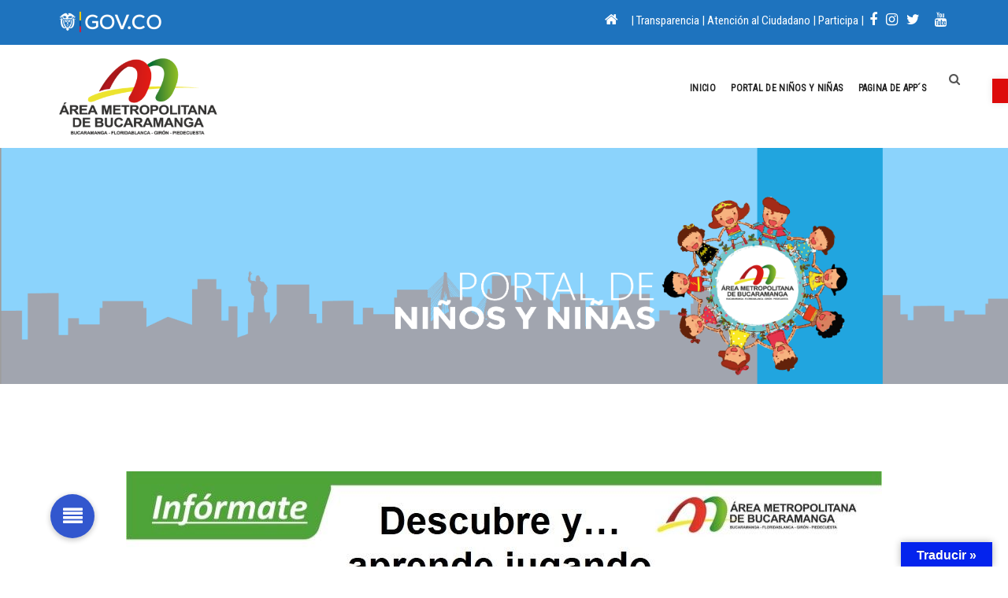

--- FILE ---
content_type: text/html; charset=UTF-8
request_url: https://www.amb.gov.co/aplicaciones/
body_size: 41794
content:
<!DOCTYPE html>
<!--[if IE 8]> <html lang="es" class="ie8"> <![endif]-->
<!--[if !IE]><!--> <html lang="es"> <!--<![endif]-->
<head>
<meta charset="UTF-8">
<meta name="viewport" content="width=device-width, initial-scale=1, maximum-scale=1">
<meta name="msapplication-TileColor" content="#51cc20">
<meta name="theme-color" content="#51cc20">
<link rel="profile" href="http://gmpg.org/xfn/11">
<link rel="pingback" href="https://www.amb.gov.co/xmlrpc.php">
<meta name='robots' content='max-image-preview:large' />

	<!-- This site is optimized with the Yoast SEO plugin v15.3 - https://yoast.com/wordpress/plugins/seo/ -->
	<title>APLICACIONES - AMB</title>
	<meta name="robots" content="index, follow, max-snippet:-1, max-image-preview:large, max-video-preview:-1" />
	<link rel="canonical" href="https://www.amb.gov.co/aplicaciones/" />
	<meta property="og:locale" content="es_ES" />
	<meta property="og:type" content="article" />
	<meta property="og:title" content="APLICACIONES - AMB" />
	<meta property="og:url" content="https://www.amb.gov.co/aplicaciones/" />
	<meta property="og:site_name" content="AMB" />
	<meta property="article:published_time" content="2019-05-23T20:38:59+00:00" />
	<meta property="article:modified_time" content="2019-09-25T14:44:11+00:00" />
	<meta property="og:image" content="https://www.amb.gov.co/wp-content/uploads/DESCUBRE.jpg" />
	<meta name="twitter:card" content="summary_large_image" />
	<meta name="twitter:label1" content="Escrito por">
	<meta name="twitter:data1" content="ABDERSON MENDOZA">
	<meta name="twitter:label2" content="Tiempo de lectura">
	<meta name="twitter:data2" content="0 minutos">
	<script type="application/ld+json" class="yoast-schema-graph">{"@context":"https://schema.org","@graph":[{"@type":"WebSite","@id":"https://www.amb.gov.co/#website","url":"https://www.amb.gov.co/","name":"AMB","description":"\u00c1rea Metropolitana de Bucaramanga","potentialAction":[{"@type":"SearchAction","target":"https://www.amb.gov.co/?s={search_term_string}","query-input":"required name=search_term_string"}],"inLanguage":"es"},{"@type":"ImageObject","@id":"https://www.amb.gov.co/aplicaciones/#primaryimage","inLanguage":"es","url":"https://www.amb.gov.co/wp-content/uploads/DESCUBRE.jpg","width":960,"height":720},{"@type":"WebPage","@id":"https://www.amb.gov.co/aplicaciones/#webpage","url":"https://www.amb.gov.co/aplicaciones/","name":"APLICACIONES - AMB","isPartOf":{"@id":"https://www.amb.gov.co/#website"},"primaryImageOfPage":{"@id":"https://www.amb.gov.co/aplicaciones/#primaryimage"},"datePublished":"2019-05-23T20:38:59+00:00","dateModified":"2019-09-25T14:44:11+00:00","author":{"@id":"https://www.amb.gov.co/#/schema/person/1bb5f276b4a9f0be392da12094eda80a"},"inLanguage":"es","potentialAction":[{"@type":"ReadAction","target":["https://www.amb.gov.co/aplicaciones/"]}]},{"@type":"Person","@id":"https://www.amb.gov.co/#/schema/person/1bb5f276b4a9f0be392da12094eda80a","name":"ABDERSON MENDOZA","image":{"@type":"ImageObject","@id":"https://www.amb.gov.co/#personlogo","inLanguage":"es","url":"https://secure.gravatar.com/avatar/75df5d1202d12614367013a040ffe754?s=96&d=mm&r=g","caption":"ABDERSON MENDOZA"}}]}</script>
	<!-- / Yoast SEO plugin. -->


<link rel='dns-prefetch' href='//translate.google.com' />
<link rel='dns-prefetch' href='//code.responsivevoice.org' />
<link rel='dns-prefetch' href='//www.google.com' />
<link rel='dns-prefetch' href='//stackpath.bootstrapcdn.com' />
<link rel='dns-prefetch' href='//fonts.googleapis.com' />
<link rel='dns-prefetch' href='//s.w.org' />
<link rel="alternate" type="application/rss+xml" title="AMB &raquo; Feed" href="https://www.amb.gov.co/feed/" />
<link rel="alternate" type="application/rss+xml" title="AMB &raquo; Feed de los comentarios" href="https://www.amb.gov.co/comments/feed/" />
		<!-- This site uses the Google Analytics by ExactMetrics plugin v7.27.0 - Using Analytics tracking - https://www.exactmetrics.com/ -->
		<!-- Nota: ExactMetrics no está actualmente configurado en este sitio. El dueño del sitio necesita identificarse usando su cuenta de Google Analytics en el panel de ajustes de ExactMetrics. -->
					<!-- No tracking code set -->
				<!-- / Google Analytics by ExactMetrics -->
				<script type="text/javascript">
			window._wpemojiSettings = {"baseUrl":"https:\/\/s.w.org\/images\/core\/emoji\/13.1.0\/72x72\/","ext":".png","svgUrl":"https:\/\/s.w.org\/images\/core\/emoji\/13.1.0\/svg\/","svgExt":".svg","source":{"concatemoji":"https:\/\/www.amb.gov.co\/wp-includes\/js\/wp-emoji-release.min.js?ver=5.8.12"}};
			!function(e,a,t){var n,r,o,i=a.createElement("canvas"),p=i.getContext&&i.getContext("2d");function s(e,t){var a=String.fromCharCode;p.clearRect(0,0,i.width,i.height),p.fillText(a.apply(this,e),0,0);e=i.toDataURL();return p.clearRect(0,0,i.width,i.height),p.fillText(a.apply(this,t),0,0),e===i.toDataURL()}function c(e){var t=a.createElement("script");t.src=e,t.defer=t.type="text/javascript",a.getElementsByTagName("head")[0].appendChild(t)}for(o=Array("flag","emoji"),t.supports={everything:!0,everythingExceptFlag:!0},r=0;r<o.length;r++)t.supports[o[r]]=function(e){if(!p||!p.fillText)return!1;switch(p.textBaseline="top",p.font="600 32px Arial",e){case"flag":return s([127987,65039,8205,9895,65039],[127987,65039,8203,9895,65039])?!1:!s([55356,56826,55356,56819],[55356,56826,8203,55356,56819])&&!s([55356,57332,56128,56423,56128,56418,56128,56421,56128,56430,56128,56423,56128,56447],[55356,57332,8203,56128,56423,8203,56128,56418,8203,56128,56421,8203,56128,56430,8203,56128,56423,8203,56128,56447]);case"emoji":return!s([10084,65039,8205,55357,56613],[10084,65039,8203,55357,56613])}return!1}(o[r]),t.supports.everything=t.supports.everything&&t.supports[o[r]],"flag"!==o[r]&&(t.supports.everythingExceptFlag=t.supports.everythingExceptFlag&&t.supports[o[r]]);t.supports.everythingExceptFlag=t.supports.everythingExceptFlag&&!t.supports.flag,t.DOMReady=!1,t.readyCallback=function(){t.DOMReady=!0},t.supports.everything||(n=function(){t.readyCallback()},a.addEventListener?(a.addEventListener("DOMContentLoaded",n,!1),e.addEventListener("load",n,!1)):(e.attachEvent("onload",n),a.attachEvent("onreadystatechange",function(){"complete"===a.readyState&&t.readyCallback()})),(n=t.source||{}).concatemoji?c(n.concatemoji):n.wpemoji&&n.twemoji&&(c(n.twemoji),c(n.wpemoji)))}(window,document,window._wpemojiSettings);
		</script>
		<style type="text/css">
img.wp-smiley,
img.emoji {
	display: inline !important;
	border: none !important;
	box-shadow: none !important;
	height: 1em !important;
	width: 1em !important;
	margin: 0 .07em !important;
	vertical-align: -0.1em !important;
	background: none !important;
	padding: 0 !important;
}
</style>
	<link rel='stylesheet' id='bxslider-css-css'  href='https://www.amb.gov.co/wp-content/plugins/kiwi-logo-carousel/third-party/jquery.bxslider/jquery.bxslider.css?ver=5.8.12' type='text/css' media='' />
<link rel='stylesheet' id='kiwi-logo-carousel-styles-css'  href='https://www.amb.gov.co/wp-content/plugins/kiwi-logo-carousel/custom-styles.css?ver=5.8.12' type='text/css' media='' />
<link rel='stylesheet' id='wp-block-library-css'  href='https://www.amb.gov.co/wp-includes/css/dist/block-library/style.min.css?ver=5.8.12' type='text/css' media='all' />
<link rel='stylesheet' id='responsive_iframes-cgb-style-css-css'  href='https://www.amb.gov.co/wp-content/plugins/responsive-iframe/dist/blocks.style.build.css' type='text/css' media='all' />
<link rel='stylesheet' id='buttonizer_frontend_style-css'  href='https://www.amb.gov.co/wp-content/plugins/buttonizer-multifunctional-button/assets/legacy/frontend.css?v=4809ffb00b92adcf4a218e54031da686&#038;ver=5.8.12' type='text/css' media='all' />
<link rel='stylesheet' id='buttonizer-icon-library-css'  href='https://stackpath.bootstrapcdn.com/font-awesome/4.7.0/css/font-awesome.min.css?ver=5.8.12' type='text/css' media='all' />
<link rel='stylesheet' id='contact-form-7-css'  href='https://www.amb.gov.co/wp-content/plugins/contact-form-7/includes/css/styles.css?ver=5.5.4' type='text/css' media='all' />
<link rel='stylesheet' id='google-language-translator-css'  href='https://www.amb.gov.co/wp-content/plugins/google-language-translator/css/style.css?ver=6.0.20' type='text/css' media='' />
<link rel='stylesheet' id='glt-toolbar-styles-css'  href='https://www.amb.gov.co/wp-content/plugins/google-language-translator/css/toolbar.css?ver=6.0.20' type='text/css' media='' />
<link rel='stylesheet' id='wpsm_ac-font-awesome-front-css'  href='https://www.amb.gov.co/wp-content/plugins/responsive-accordion-and-collapse/css/font-awesome/css/font-awesome.min.css?ver=5.8.12' type='text/css' media='all' />
<link rel='stylesheet' id='wpsm_ac_bootstrap-front-css'  href='https://www.amb.gov.co/wp-content/plugins/responsive-accordion-and-collapse/css/bootstrap-front.css?ver=5.8.12' type='text/css' media='all' />
<link rel='stylesheet' id='rv-style-css'  href='https://www.amb.gov.co/wp-content/plugins/responsivevoice-text-to-speech/includes/css/responsivevoice.css?ver=5.8.12' type='text/css' media='all' />
<link rel='stylesheet' id='rs-plugin-settings-css'  href='https://www.amb.gov.co/wp-content/plugins/revslider/public/assets/css/settings.css?ver=5.4.8' type='text/css' media='all' />
<style id='rs-plugin-settings-inline-css' type='text/css'>
#rs-demo-id {}
</style>
<link rel='stylesheet' id='dashicons-css'  href='https://www.amb.gov.co/wp-includes/css/dashicons.min.css?ver=5.8.12' type='text/css' media='all' />
<link rel='stylesheet' id='spoken-word-css'  href='https://www.amb.gov.co/wp-content/plugins/spoken-word/css/style.css?ver=5.8.12' type='text/css' media='all' />
<link rel='stylesheet' id='buttons-css'  href='https://www.amb.gov.co/wp-includes/css/buttons.min.css?ver=5.8.12' type='text/css' media='all' />
<link rel='stylesheet' id='mediaelement-css'  href='https://www.amb.gov.co/wp-includes/js/mediaelement/mediaelementplayer-legacy.min.css?ver=4.2.16' type='text/css' media='all' />
<link rel='stylesheet' id='wp-mediaelement-css'  href='https://www.amb.gov.co/wp-includes/js/mediaelement/wp-mediaelement.min.css?ver=5.8.12' type='text/css' media='all' />
<link rel='stylesheet' id='media-views-css'  href='https://www.amb.gov.co/wp-includes/css/media-views.min.css?ver=5.8.12' type='text/css' media='all' />
<link rel='stylesheet' id='imgareaselect-css'  href='https://www.amb.gov.co/wp-includes/js/imgareaselect/imgareaselect.css?ver=0.9.8' type='text/css' media='all' />
<link rel='stylesheet' id='puzzle-style-css'  href='https://www.amb.gov.co/wp-content/plugins/wha-puzzle/css/main.min.css?ver=5.8.12' type='text/css' media='all' />
<link rel='stylesheet' id='wp-polls-css'  href='https://www.amb.gov.co/wp-content/plugins/wp-polls/polls-css.css?ver=2.75.5' type='text/css' media='all' />
<style id='wp-polls-inline-css' type='text/css'>
.wp-polls .pollbar {
	margin: 1px;
	font-size: 6px;
	line-height: 8px;
	height: 8px;
	background-image: url('https://www.amb.gov.co/wp-content/plugins/wp-polls/images/default/pollbg.gif');
	border: 1px solid #c8c8c8;
}

</style>
<link rel='stylesheet' id='wpcf7-redirect-script-frontend-css'  href='https://www.amb.gov.co/wp-content/plugins/wpcf7-redirect/build/css/wpcf7-redirect-frontend.min.css?ver=5.8.12' type='text/css' media='all' />
<link rel='stylesheet' id='wp-pagenavi-css'  href='https://www.amb.gov.co/wp-content/plugins/wp-pagenavi/pagenavi-css.css?ver=2.70' type='text/css' media='all' />
<link rel='stylesheet' id='dtables-css'  href='https://www.amb.gov.co/wp-content/themes/groppe-child/assets/js/datatables.min.css?ver=1.10.18' type='text/css' media='all' />
<link rel='stylesheet' id='font-roboto-css'  href='https://fonts.googleapis.com/css?family=Roboto%3A300%2C400%2C500%2C700&#038;ver=3.3.7' type='text/css' media='all' />
<link rel='stylesheet' id='font-dosis-css'  href='https://fonts.googleapis.com/css?family=Dosis%3A400%2C500%2C600&#038;ver=3.3.7' type='text/css' media='all' />
<link rel='stylesheet' id='font-arvo-css'  href='https://fonts.googleapis.com/css?family=Arvo&#038;ver=3.3.7' type='text/css' media='all' />
<link rel='stylesheet' id='font-awesome-css'  href='https://www.amb.gov.co/wp-content/plugins/js_composer/assets/lib/bower/font-awesome/css/font-awesome.min.css?ver=5.5.5' type='text/css' media='all' />
<link rel='stylesheet' id='owl-carousel-css'  href='https://www.amb.gov.co/wp-content/themes/groppe/assets/css/owl.carousel.min.css?ver=2.4' type='text/css' media='all' />
<link rel='stylesheet' id='animate-css'  href='https://www.amb.gov.co/wp-content/themes/groppe/assets/css/animate.css?ver=2.4' type='text/css' media='all' />
<link rel='stylesheet' id='flipclock-css'  href='https://www.amb.gov.co/wp-content/themes/groppe/assets/css/flipclock.css?ver=2.4' type='text/css' media='all' />
<link rel='stylesheet' id='slimmenu-css'  href='https://www.amb.gov.co/wp-content/themes/groppe/assets/css/slimmenu.min.css?ver=2.4' type='text/css' media='all' />
<link rel='stylesheet' id='progressbar-css'  href='https://www.amb.gov.co/wp-content/themes/groppe/assets/css/progressbar.css?ver=2.4' type='text/css' media='all' />
<link rel='stylesheet' id='bootstrap-css'  href='https://www.amb.gov.co/wp-content/themes/groppe/assets/css/bootstrap.min.css?ver=3.3.7' type='text/css' media='all' />
<link rel='stylesheet' id='groppe-style-css'  href='https://www.amb.gov.co/wp-content/themes/groppe/assets/css/styles.css?ver=2.1' type='text/css' media='all' />
<link rel='stylesheet' id='groppe-colors-css'  href='https://www.amb.gov.co/wp-content/themes/groppe/assets/css/colors.css?ver=2.1' type='text/css' media='all' />
<link rel='stylesheet' id='groppe-responsive-css'  href='https://www.amb.gov.co/wp-content/themes/groppe/assets/css/responsive.css?ver=2.1' type='text/css' media='all' />
<link rel='stylesheet' id='groppe-google-fonts-css'  href='//fonts.googleapis.com/css?family=Roboto+Condensed%3A400%7CRoboto%3A400%7CMontserrat%3A400%7CDosis%3A400&#038;subset=latin' type='text/css' media='all' />
<link rel='stylesheet' id='tablepress-default-css'  href='https://www.amb.gov.co/wp-content/tablepress-combined.min.css?ver=19' type='text/css' media='all' />
<link rel='stylesheet' id='pojo-a11y-css'  href='https://www.amb.gov.co/wp-content/plugins/pojo-accessibility/assets/css/style.min.css?ver=1.0.0' type='text/css' media='all' />
<link rel='stylesheet' id='js_composer_front-css'  href='https://www.amb.gov.co/wp-content/plugins/js_composer/assets/css/js_composer.min.css?ver=5.5.5' type='text/css' media='all' />
<link rel='stylesheet' id='groppe-child-style-css'  href='https://www.amb.gov.co/wp-content/themes/groppe-child/style.css' type='text/css' media='all' />
<link rel='stylesheet' id='wpdevelop-bts-css'  href='https://www.amb.gov.co/wp-content/plugins/booking/assets/libs/bootstrap-css/css/bootstrap.css?ver=3.3.5.1' type='text/css' media='all' />
<link rel='stylesheet' id='wpdevelop-bts-theme-css'  href='https://www.amb.gov.co/wp-content/plugins/booking/assets/libs/bootstrap-css/css/bootstrap-theme.css?ver=3.3.5.1' type='text/css' media='all' />
<link rel='stylesheet' id='wpbc-tippy-popover-css'  href='https://www.amb.gov.co/wp-content/plugins/booking/assets/libs/tippy.js/themes/wpbc-tippy-popover.css?ver=6.3.7' type='text/css' media='all' />
<link rel='stylesheet' id='wpbc-tippy-times-css'  href='https://www.amb.gov.co/wp-content/plugins/booking/assets/libs/tippy.js/themes/wpbc-tippy-times.css?ver=6.3.7' type='text/css' media='all' />
<link rel='stylesheet' id='wpbc-material-design-icons-css'  href='https://www.amb.gov.co/wp-content/plugins/booking/assets/libs/material-design-icons/material-design-icons.css?ver=4.0.0' type='text/css' media='all' />
<link rel='stylesheet' id='wpbc-time_picker-css'  href='https://www.amb.gov.co/wp-content/plugins/booking/css/wpbc_time-selector.css?ver=9.5' type='text/css' media='all' />
<link rel='stylesheet' id='wpbc-time_picker-skin-css'  href='https://www.amb.gov.co/wp-content/plugins/booking/css/time_picker_skins/orange.css?ver=9.5' type='text/css' media='all' />
<link rel='stylesheet' id='wpbc-client-pages-css'  href='https://www.amb.gov.co/wp-content/plugins/booking/css/client.css?ver=9.5' type='text/css' media='all' />
<link rel='stylesheet' id='wpbc-calendar-css'  href='https://www.amb.gov.co/wp-content/plugins/booking/css/calendar.css?ver=9.5' type='text/css' media='all' />
<link rel='stylesheet' id='wpbc-calendar-skin-css'  href='https://www.amb.gov.co/wp-content/plugins/booking/css/skins/traditional.css?ver=9.5' type='text/css' media='all' />
<link rel='stylesheet' id='wpbc-flex-timeline-css'  href='https://www.amb.gov.co/wp-content/plugins/booking/core/timeline/v2/css/timeline_v2.css?ver=9.5' type='text/css' media='all' />
<link rel='stylesheet' id='wpbc-flex-timeline-skin-css'  href='https://www.amb.gov.co/wp-content/plugins/booking/core/timeline/v2/css/timeline_skin_v2.css?ver=9.5' type='text/css' media='all' />
<script type='text/javascript' src='https://www.amb.gov.co/wp-includes/js/jquery/jquery.min.js?ver=3.6.0' id='jquery-core-js'></script>
<script type='text/javascript' src='https://www.amb.gov.co/wp-includes/js/jquery/jquery-migrate.min.js?ver=3.3.2' id='jquery-migrate-js'></script>
<script type='text/javascript' src='https://www.amb.gov.co/wp-content/plugins/responsive-iframe/src//js/constants.js?ver=5.8.12' id='constants_responsive_iframe-js'></script>
<script type='text/javascript' src='https://code.responsivevoice.org/responsivevoice.js' id='responsive-voice-js'></script>
<script type='text/javascript' src='https://www.amb.gov.co/wp-content/plugins/revslider/public/assets/js/jquery.themepunch.tools.min.js?ver=5.4.8' id='tp-tools-js'></script>
<script type='text/javascript' src='https://www.amb.gov.co/wp-content/plugins/revslider/public/assets/js/jquery.themepunch.revolution.min.js?ver=5.4.8' id='revmin-js'></script>
<script type='text/javascript' id='utils-js-extra'>
/* <![CDATA[ */
var userSettings = {"url":"\/","uid":"0","time":"1763904839","secure":"1"};
/* ]]> */
</script>
<script type='text/javascript' src='https://www.amb.gov.co/wp-includes/js/utils.min.js?ver=5.8.12' id='utils-js'></script>
<script type='text/javascript' src='https://www.amb.gov.co/wp-includes/js/plupload/moxie.min.js?ver=1.3.5' id='moxiejs-js'></script>
<script type='text/javascript' src='https://www.amb.gov.co/wp-includes/js/plupload/plupload.min.js?ver=2.1.9' id='plupload-js'></script>
<!--[if lt IE 8]>
<script type='text/javascript' src='https://www.amb.gov.co/wp-includes/js/json2.min.js?ver=2015-05-03' id='json2-js'></script>
<![endif]-->
<script type='text/javascript' src='https://www.amb.gov.co/wp-content/themes/groppe-child/assets/js/datatables.min.js?ver=1.10.18' id='dtablesjs-js'></script>
<script type='text/javascript' src='https://www.amb.gov.co/wp-content/themes/groppe/assets/js/vendor/modernizr-2.8.3.min.js?ver=5.8.12' id='modernizr-js'></script>
<script type='text/javascript' src='https://www.amb.gov.co/wp-content/themes/groppe/assets/js/vendor/respond.min.js?ver=5.8.12' id='respond-js'></script>
<script type='text/javascript' src='https://www.amb.gov.co/wp-content/themes/groppe/assets/js/vendor/flexibility.js?ver=5.8.12' id='flexibility-js'></script>
<script type='text/javascript' src='https://www.amb.gov.co/wp-content/plugins/responsive-iframe/src//js/responsiveIframe.js?ver=5.8.12' id='responsive_iframe_patrickp-js'></script>
<script type='text/javascript' id='wpbc-global-vars-js-extra'>
/* <![CDATA[ */
var wpbcg = {"time_disable_modes":["single"]};
var wpbc_global1 = {"wpbc_ajaxurl":"https:\/\/www.amb.gov.co\/wp-admin\/admin-ajax.php","wpdev_bk_plugin_url":"https:\/\/www.amb.gov.co\/wp-content\/plugins\/booking","wpbc_today":"[2025,11,23,8,34]","visible_booking_id_on_page":"[]","booking_max_monthes_in_calendar":"2m","user_unavilable_days":"[0,6,999]","wpdev_bk_edit_id_hash":"","wpdev_bk_plugin_filename":"wpdev-booking.php","bk_days_selection_mode":"single","wpdev_bk_personal":"0","block_some_dates_from_today":"0","message_verif_requred":"Este campo es obligatorio","message_verif_requred_for_check_box":"Esta casilla debe estar marcada","message_verif_requred_for_radio_box":"Seleccione al menos una opci\u00f3n","message_verif_emeil":"Campo de email incorrecto","message_verif_same_emeil":"Tus correos no coinciden","message_verif_selectdts":"Por favor, seleccione fecha de reserva en el calendario","parent_booking_resources":"[]","new_booking_title":"Gracias por tu reserva online.  Te enviaremos la confirmaci\u00f3n de tu reserva lo antes posible.","new_booking_title_time":"7000","type_of_thank_you_message":"message","thank_you_page_URL":"https:\/\/www.amb.gov.co\/thank-you","is_am_pm_inside_time":"true","is_booking_used_check_in_out_time":"false","wpbc_active_locale":"es_ES","wpbc_message_processing":"Procesando","wpbc_message_deleting":"Borrando","wpbc_message_updating":"Actualizando","wpbc_message_saving":"Guardando","message_checkinouttime_error":"\u00a1Error! Por favor reinicie las fechas de Check-in\/Check-out de arriba.","message_starttime_error":"Fecha de inicio no v\u00e1lida, probablemente por fecha u hora ya reservada, o ya en el pasado! Escoja otra fecha u hora.","message_endtime_error":"Fecha fin no es v\u00e1lida, probablemente por fecha u hora  ya reservada o ya en el pasado! La fecha final puede ser anterior a la de inicio, si s\u00f3lo se ha seleccionado 1 d\u00eda. Escoja otra fecha u hora.","message_rangetime_error":"La hora puede estar reservada o tambi\u00e9n que ya haya pasado!","message_durationtime_error":"La hora puede estar reservada o tambi\u00e9n que ya haya pasado!","bk_highlight_timeslot_word":"Tiempos reservados:"};
/* ]]> */
</script>
<script type='text/javascript' src='https://www.amb.gov.co/wp-content/plugins/booking/js/wpbc_vars.js?ver=9.5' id='wpbc-global-vars-js'></script>
<script type='text/javascript' src='https://www.amb.gov.co/wp-content/plugins/booking/assets/libs/popper/popper.js?ver=2.11.2' id='wpbc-popper-js'></script>
<script type='text/javascript' src='https://www.amb.gov.co/wp-content/plugins/booking/assets/libs/tippy.js/dist/tippy-bundle.umd.js?ver=6.3.7' id='wpbc-tipcy-js'></script>
<script type='text/javascript' src='https://www.amb.gov.co/wp-content/plugins/booking/js/datepick/jquery.datepick.wpbc.9.0.js?ver=9.0' id='wpbc-datepick-js'></script>
<script type='text/javascript' src='https://www.amb.gov.co/wp-content/plugins/booking/js/datepick/jquery.datepick-es.js?ver=1.1' id='wpbc-datepick-localize-js'></script>
<script type='text/javascript' src='https://www.amb.gov.co/wp-content/plugins/booking/js/client.js?ver=9.5' id='wpbc-main-client-js'></script>
<script type='text/javascript' src='https://www.amb.gov.co/wp-content/plugins/booking/js/wpbc_times.js?ver=9.5' id='wpbc-times-js'></script>
<script type='text/javascript' src='https://www.amb.gov.co/wp-content/plugins/booking/js/wpbc_time-selector.js?ver=9.5' id='wpbc-time-selector-js'></script>
<script type='text/javascript' src='https://www.amb.gov.co/wp-content/plugins/booking/core/timeline/v2/_out/timeline_v2.js?ver=9.5' id='wpbc-timeline-flex-js'></script>
<link rel="https://api.w.org/" href="https://www.amb.gov.co/wp-json/" /><link rel="alternate" type="application/json" href="https://www.amb.gov.co/wp-json/wp/v2/posts/16978" /><link rel="EditURI" type="application/rsd+xml" title="RSD" href="https://www.amb.gov.co/xmlrpc.php?rsd" />
<link rel="wlwmanifest" type="application/wlwmanifest+xml" href="https://www.amb.gov.co/wp-includes/wlwmanifest.xml" /> 
<meta name="generator" content="WordPress 5.8.12" />
<link rel='shortlink' href='https://www.amb.gov.co/?p=16978' />
<link rel="alternate" type="application/json+oembed" href="https://www.amb.gov.co/wp-json/oembed/1.0/embed?url=https%3A%2F%2Fwww.amb.gov.co%2Faplicaciones%2F" />
<link rel="alternate" type="text/xml+oembed" href="https://www.amb.gov.co/wp-json/oembed/1.0/embed?url=https%3A%2F%2Fwww.amb.gov.co%2Faplicaciones%2F&#038;format=xml" />
<style>.goog-tooltip{display: none!important;}.goog-tooltip:hover{display: none!important;}.goog-text-highlight{background-color:transparent!important;border:none!important;box-shadow:none!important;}#google_language_translator select.goog-te-combo{color:#32373c;}#flags{display:none;}#google_language_translator{color:transparent;}body{top:0px!important;}#goog-gt-{display:none!important;}font font{background-color:transparent!important;box-shadow:none!important;position:initial!important;}#glt-translate-trigger > span{color:#ffffff;}#glt-translate-trigger{background:#0423ed;}.goog-te-gadget .goog-te-combo{width:100%;}#google_language_translator .goog-te-gadget .goog-te-combo{background:#e0e0e0;border:0!important;}</style><!-- Google Tag Manager -->
<script>(function(w,d,s,l,i){w[l]=w[l]||[];w[l].push({'gtm.start':
new Date().getTime(),event:'gtm.js'});var f=d.getElementsByTagName(s)[0],
j=d.createElement(s),dl=l!='dataLayer'?'&l='+l:'';j.async=true;j.src=
'https://www.googletagmanager.com/gtm.js?id='+i+dl;f.parentNode.insertBefore(j,f); [^]
})(window,document,'script','dataLayer','GTM-MSZTQWTN');</script>
<!-- End Google Tag Manager --><!-- <meta name="NextGEN" version="3.5.0" /> -->
<style type="text/css">.recentcomments a{display:inline !important;padding:0 !important;margin:0 !important;}</style><meta name="generator" content="Powered by WPBakery Page Builder - drag and drop page builder for WordPress."/>
<!--[if lte IE 9]><link rel="stylesheet" type="text/css" href="https://www.amb.gov.co/wp-content/plugins/js_composer/assets/css/vc_lte_ie9.min.css" media="screen"><![endif]--><style type="text/css">
#pojo-a11y-toolbar .pojo-a11y-toolbar-toggle a{ background-color: #dd0b0b;	color: #ffffff;}
#pojo-a11y-toolbar .pojo-a11y-toolbar-overlay, #pojo-a11y-toolbar .pojo-a11y-toolbar-overlay ul.pojo-a11y-toolbar-items.pojo-a11y-links{ border-color: #dd0b0b;}
body.pojo-a11y-focusable a:focus{ outline-style: solid !important;	outline-width: 4px !important;	outline-color: #000000 !important;}
#pojo-a11y-toolbar{ top: 100px !important;}
#pojo-a11y-toolbar .pojo-a11y-toolbar-overlay{ background-color: #ffffff;}
#pojo-a11y-toolbar .pojo-a11y-toolbar-overlay ul.pojo-a11y-toolbar-items li.pojo-a11y-toolbar-item a, #pojo-a11y-toolbar .pojo-a11y-toolbar-overlay p.pojo-a11y-toolbar-title{ color: #333333;}
#pojo-a11y-toolbar .pojo-a11y-toolbar-overlay ul.pojo-a11y-toolbar-items li.pojo-a11y-toolbar-item a.active{ background-color: #dd0b0b;	color: #ffffff;}
@media (max-width: 767px) { #pojo-a11y-toolbar { top: 50px !important; } }</style><meta name="generator" content="Powered by Slider Revolution 5.4.8 - responsive, Mobile-Friendly Slider Plugin for WordPress with comfortable drag and drop interface." />
<link rel="icon" href="https://www.amb.gov.co/wp-content/uploads/cropped-Recurso-2-2-32x32.png" sizes="32x32" />
<link rel="icon" href="https://www.amb.gov.co/wp-content/uploads/cropped-Recurso-2-2-192x192.png" sizes="192x192" />
<link rel="apple-touch-icon" href="https://www.amb.gov.co/wp-content/uploads/cropped-Recurso-2-2-180x180.png" />
<meta name="msapplication-TileImage" content="https://www.amb.gov.co/wp-content/uploads/cropped-Recurso-2-2-270x270.png" />
<script type="text/javascript">function setREVStartSize(e){									
						try{ e.c=jQuery(e.c);var i=jQuery(window).width(),t=9999,r=0,n=0,l=0,f=0,s=0,h=0;
							if(e.responsiveLevels&&(jQuery.each(e.responsiveLevels,function(e,f){f>i&&(t=r=f,l=e),i>f&&f>r&&(r=f,n=e)}),t>r&&(l=n)),f=e.gridheight[l]||e.gridheight[0]||e.gridheight,s=e.gridwidth[l]||e.gridwidth[0]||e.gridwidth,h=i/s,h=h>1?1:h,f=Math.round(h*f),"fullscreen"==e.sliderLayout){var u=(e.c.width(),jQuery(window).height());if(void 0!=e.fullScreenOffsetContainer){var c=e.fullScreenOffsetContainer.split(",");if (c) jQuery.each(c,function(e,i){u=jQuery(i).length>0?u-jQuery(i).outerHeight(!0):u}),e.fullScreenOffset.split("%").length>1&&void 0!=e.fullScreenOffset&&e.fullScreenOffset.length>0?u-=jQuery(window).height()*parseInt(e.fullScreenOffset,0)/100:void 0!=e.fullScreenOffset&&e.fullScreenOffset.length>0&&(u-=parseInt(e.fullScreenOffset,0))}f=u}else void 0!=e.minHeight&&f<e.minHeight&&(f=e.minHeight);e.c.closest(".rev_slider_wrapper").css({height:f})					
						}catch(d){console.log("Failure at Presize of Slider:"+d)}						
					};</script>
		<style type="text/css" id="wp-custom-css">
			html,body{
	width:100%;
	max-width:100%;
}

.proyectosh2{
	font-size: 4em !important;
    color: #008a17 !important;
	font-weight:600;
	font-family:Roboto;
	display: none;
}

a.botonVerde{
	color:#ffffff !important;
	text-decoration:none;
}
a.botonVerde:hover{
	background-color:#32a945;
	text-decoration:underline;
}
.copiInfo{
	position:absolute;
	display:block;
	background-color:#008a17;
	width:100%;
	text-align:center;
	font-size:18px;
	font-weight:500;
		
}
.copiInfo img{
	margin-right:10px;
	
		
}

.postid-2428 .grop-page_title{
	text-align:left !important;
	    padding-right: 10%;
}

.caracteristicas{
  display: grid;
  grid-template-columns: repeat(1, minmax(0, 1fr));
	width: 100%;
	max-width:100%;
}

.caracteristicas > a{
	display:flex;
	gap: 2rem;
	align-items: center;
	justify-content: space-evenly;
	text-align: center;
	padding: 2rem;
	width:100%;
	height: auto;
}

.caracteristicas > a .ritc{
	margin: 0;
}

.caracteristicas > a img{
	width:65px;
	height:65px;
	object-fit: contain;
}

.caracteristicas span {
    max-width: 260px;
    text-wrap: balance;
}

@media (min-width: 640px){
  .caracteristicas{
    grid-template-columns: repeat(2, minmax(0, 1fr))
  }
	.caracteristicas span {
    max-width: 260px;
    text-wrap: balance;
	}
}

@media (min-width: 1024px){
  .caracteristicas{
    grid-template-columns: repeat(3, minmax(0, 1fr))
  }
	.caracteristicas span{
		width: auto;
	}
}

		</style>
		<noscript><style type="text/css"> .wpb_animate_when_almost_visible { opacity: 1; }</style></noscript>	
	
<!-- Global site tag (gtag.js) - Google Ads: 777104738 -->
<script async src="https://www.googletagmanager.com/gtag/js?id=AW-777104738"></script>
<script> 
  window.dataLayer = window.dataLayer || []; 
  función gtag () {dataLayer.push ( argumentos);} 
  gtag ('js', new Date ()); 

  gtag ('config', 'AW-777104738'); 
	
	
</script>

<!-- Global site tag (gtag.js) - Google Analytics -->
<script async src="https://www.googletagmanager.com/gtag/js?id=UA-129790448-1"></script>
<script>
  window.dataLayer = window.dataLayer || [];
  function gtag(){dataLayer.push(arguments);}
  gtag('js', new Date());

  gtag('config', 'UA-129790448-1');
</script>

<!-- Facebook Pixel Code -->
<script>
  !function(f,b,e,v,n,t,s)
  {if(f.fbq)return;n=f.fbq=function(){n.callMethod?
  n.callMethod.apply(n,arguments):n.queue.push(arguments)};
  if(!f._fbq)f._fbq=n;n.push=n;n.loaded=!0;n.version='2.0';
  n.queue=[];t=b.createElement(e);t.async=!0;
  t.src=v;s=b.getElementsByTagName(e)[0];
  s.parentNode.insertBefore(t,s)}(window, document,'script',
  'https://connect.facebook.net/en_US/fbevents.js');
  fbq('init', '284057682245901');
  fbq('track', 'PageView');
</script>
<noscript><img height="1" width="1" style="display:none"
  src="https://www.facebook.com/tr?id=284057682245901&ev=PageView&noscript=1"
/></noscript>
<!-- End Facebook Pixel Code -->


	
<link rel='stylesheet' id='groppe-default-style-css'  href='https://www.amb.gov.co/wp-content/themes/groppe/style.css?ver=5.8.12' type='text/css' media='all' />
<style id='groppe-default-style-inline-css' type='text/css'>
.no-class {}.layout-boxed {}.no-class {}ul.tribe-events-sub-nav a:hover,.grop-callout_area.team_cal_out,.flip-clock-wrapper ul li a div div.inn,.woocommerce .widget_price_filter .ui-slider .ui-slider-range,.woocommerce .widget_price_filter .ui-slider .ui-slider-handle,.widget_product_search input[type="submit"],.tag-pagination .wp-link-pages span,.tag-gallery .wp-link-pages span,.tag-pagination .wp-link-pages a span:hover,.tag-pagination .wp-link-pages a span:focus,.tag-pagination .wp-link-pages a span:active,.tag-gallery .wp-link-pages a span:hover,.tag-gallery .wp-link-pages a span:focus,.tag-gallery .wp-link-pages a span:active,.wp-pagenavi a:hover, .wp-pagenavi span.current,.grop-hadr_donate_btn, .grop-sildcap_donate_btn, #grop-mainmenu > li > ul.sub-menu:before, .grop-big_link, .grop-cause_donate_btn, .grop-prlaxcap_donate_btn, .grop-ucoming_evnt_date, .grop-fetrdcs_dnt_btn,.grop-prlaxcap_bcmvoljn_btn, .grop-help_btn, .grop-footer-socail li a:hover, .grop-footer-socail li a:focus, .grop-callout2_warp, .progress-content,.grop-prgss_donate_btn, .grop-dnatrsd_cont_warp:before, .grop-h2bcm_vntr_jn_btn, .grop-suprtus_tday_txt h4:after, .grop-cntdwn_evt_btn:before, .grop-dont_sectors_btn, .grop-vltrs_peple_intro,.grop-vltrs_peple_promo_box,.grop-ndspnsr_box_btn, .grop-tstimnl_text_box:before, .grop-hm3callout_area,.grop-causelist_donate_btn,.grop-donatewigt_btn,.grop-hm-4cap_pb_btn, .grop-nwesl-fields input[type='text']:focus + input[type='submit'],.grop-nwesl-fields input[type='email']:focus + input[type='submit'],.grop-nwesl-fields input[type='submit']:hover, .grop-cntdwn_upevt_warp:hover .grop-cntdwn_upevt_icn, [class*="grop-sildcap_tag-"]:hover, [class*="grop-sildcap_tag-"]:focus,.grop-side-widget .tagcloud a:hover,.grop-side-widget .tagcloud a:focus, .post-password-form input[type="submit"]:hover, .post-password-form input[type="submit"]:focus, .grop-hm-3sildcapst3_btn:hover, .grop-hm-3sildcapst3_btn:focus,#comments.comments-area a.comment-reply-link:hover,#comments.comments-area a.comment-reply-link:focus, .grop-hm-3sildcapst3_btn.grop-btn_active, #grop_filters ul li.is-active,#grop_filters ul li:hover, .grop-posts-pagination-warp .page-numbers:hover,.grop-posts-pagination-warp .page-numbers:focus,.woocommerce-pagination li .page-numbers.current,.woocommerce-pagination li .page-numbers:hover,.woocommerce-pagination li .page-numbers:focus, .grop-cusigldt_btn:before,.grop-sigldt_btn:before, .grop-ab_msionrd_btn:before, .grop-ab_calut_warp, .grop-tmsl_intro, .grop-grop-oimtrm_btn, .grop-bvlist_icon, .grop-btn_submit, .grop-callout3_btn, .grop-evnt_list_item .grop-evnt_list_date span.grop-evnt_d, .grop-evensiglre_btn:before, .grop-dtls_title, .grop-model_header .close, .grop-offic_loc, .wpcf7 .grop-file-upload .grop-file-btn,.wpcf7 input[type="submit"], .wpcf7 button, .grop-postrm_btn, ul.grop-author-social li a:hover, ul.grop-author-social li a:focus, #comments.comments-area #respond #commentform .form-submit .submit:hover, #comments.comments-area #respond #commentform .form-submit .submit:focus, #comments.comments-area #respond #commentform .form-submit .submit, .woocommerce span.onsale, .woocommerce a.button,.woocommerce button.button,.woocommerce input.button, .woocommerce #respond input#submit:hover, .woocommerce #respond input#submit:focus,.woocommerce-cart .shipping-calculator-form button.button:hover,.woocommerce-cart .shipping-calculator-form button.button:focus, .woocommerce .cart .button:hover, .woocommerce .cart .button:focus,.woocommerce .cart input.button:hover,.woocommerce .cart input.button:focus, .page-numbers.current, .grop-hm4srv_box_single,.grop-pww_btn,.grop-hm4_promo_area,.grop-404_btn,.grop-header_style3 .is-sticky .grop-header_navigations.sticky-header,.grop-header_style3 .grop-header_navigations.grop-header_sticky, .grop-hadrsrch_form_warp:before, .grop-header_style3 .grop-hadr_donate_btn:before,.grop-header_style3 .grop-hadrsrch_form_warp, .grop-cause_remor_btn,.woocommerce nav.woocommerce-pagination ul li span.current, .woocommerce nav.woocommerce-pagination ul li a:focus,.woocommerce nav.woocommerce-pagination ul li a:hover,#tribe-bar-form .tribe-bar-submit input[type=submit],.tribe-events-calendar td.tribe-events-present div[id*=tribe-events-daynum-],#tribe-events-content .tribe-events-calendar td:hover,#tribe-events .tribe-events-button, .woocommerce button.button.alt,input#give-purchase-button:hover, .tribe-events-event-cost span,#grop-mainmenu > li.menu-item-has-children:hover > ul.sub-menu:before,.woocommerce-cart .woocommerce .cart button.button:hover {background-color:#51cc20;}.grop-logo:first-letter,.grop-post_comnt:hover span,.woocommerce ul.cart_list li a:hover, .woocommerce ul.product_list_widget li a:hover,.grop-header_info > ul li i, .grop-header_info > ul a i, .grop-header_social > ul li a:hover, .grop-header_social > ul li a:focus, #grop-mainmenu > li a:hover, #grop-mainmenu > li a:focus, .grop-hadr_search > a:hover, .grop-hadr_search > a:focus, .grop-hadr_shopping_cart > a:hover, .grop-hadr_shopping_cart > a:focus, #grop-mainmenu li.current-menu-ancestor > a, #grop-mainmenu li.current_page_item > a, #grop-mainmenu li.menu-item-has-children:hover:before, #grop-mainmenu > li.menu-item-has-children:hover > a, #grop-mainmenu > li.menu-item-has-children ul.sub-menu > li.menu-item-has-children:hover > a, #grop-mainmenu li.current-menu-ancestor:before, .grop-cause_title a:hover, .grop-cause_title a:focus,.grop-ucoming_evnt_title a:hover,.grop-ucoming_evnt_title a:focus, .grop-fetrd_cause_title a:hover, .grop-fetrd_cause_title a:focus, .help_single_itm_warp h4 a:hover, .help_single_itm_warp h4 a:focus, .grop-news_single h2 a:hover, .grop-news_single h2 a:focus, .grop-news_ps_title a:hover, .grop-news_ps_title a:focus,.grop-news_pst_in a:hover,.grop-news_pst_in a:focus,.grop-news_pst_commnt a:hover,.grop-news_pst_commnt a:focus,.grop-copyright a:hover,.grop-copyright a:focus, .grop-ftr_sngl_widget ul li a:hover, .grop-ftr_sngl_widget ul li a:focus, #grop-latest_tweets .twt-row a.user, .grop-header_info > ul a:hover, .grop-header_info > ul a:focus, .grop-ftr_wigt_locn span a:hover, .grop-ftr_wigt_locn span a:focus, .grop-dnatrsd_amount span, .grop-dnatrsd_name a:hover, .grop-dnatrsd_name a:focus, .grop-suprtus_tday_txt h4 a:hover, .grop-suprtus_tday_txt h4 a:focus,.grop-cntdwn_upevt_txt h5 a:hover,.grop-cntdwn_upevt_txt h5 a:focus,.grop-side-widget > ul li a:hover,.grop-side-widget > ul li a:focus, .grop-suess_strisst2_pst_txt h4 a:hover, .grop-suess_strisst2_pst_txt h4 a:focus,.grop-suess_strisst2_txt h2 a:hover,.grop-suess_strisst2_txt h2 a:focus,.grop-missions_txt h4 a:hover,.grop-missions_txt h4 a:focus,.grop-vltrs_peple_intro_txt h4 a:hover,.grop-vltrs_peple_intro_txt h4 a:focus,.vltrs_peple_social ul li a:hover,.vltrs_peple_social ul li a:focus,.grop-tstimnl_prsn-title a:hover,.grop-tstimnl_prsn-title a:focus,.grop-grop-ndspnsr_box h2 a:hover,.grop-grop-ndspnsr_box h2 a:focus,.grop-upcomt_wigt_txt h5 a:hover,.grop-upcomt_wigt_txt h5 a:focus,.grop-urtcau_wigt_txt h5 a:hover,.grop-urtcau_wigt_txt h5 a:focus,.grop-tm_intro h4 a:hover,.grop-tm_intro h4 a:focus,.grop-tmsl_conctinfo a:hover,.grop-tmsl_conctinfo a:focus,.rop-tmsl_ci-so li a:hover,.rop-tmsl_ci-so li a:focus,.grop-ab_msions_txt h4 a:hover,.grop-ab_msions_txt h4 a:focus,.grop-oimt_cption a:hover,.grop-oimt_cption a:focus,.grop-bvlist_text h4 a:hover,.grop-bvlist_text h4 a:focus,.grop-galry_cption a:hover,.grop-galry_cption a:focus,.grop-offic_loc_txt h2 a:hover,.grop-offic_loc_txt h2 a:focus,.grop-cgettouch_locn a:hover,.grop-cgettouch_locn a:focus,.grop-offic_locfull a:hover,.grop-offic_locfull a:focus,.grop-post_meta a:hover,.grop-post_meta a:focus,a.grop-post_comnt:hover,a.grop-post_comnt:focus,.grop-pulrnws_wigt_warp a:hover,.grop-pulrnws_wigt_warp a:focus,a.author-name:hover,a.author-name:focus,#comments.comments-area .grop-comments-meta h4 a:hover,#comments.comments-area .grop-comments-meta h4 a:focus,.grop-sigl_content a:hover,.grop-sigl_content a:focus,#comments.comments-area .comment-content a:hover,#comments.comments-area .comment-content a:focus,.grop-projct_content_warp h4 a:hover,.grop-projct_content_warp h4 a:focus,.woocommerce .entry-summary .product_meta > span a:hover,.woocommerce .entry-summary .product_meta > span a:focus,.lost_password a:hover,.lost_password a:focus,#add_payment_method #payment .payment_method_paypal .about_paypal:hover,#add_payment_method #payment .payment_method_paypal .about_paypal:focus,.woocommerce-cart #payment .payment_method_paypal .about_paypal:hover,.woocommerce-cart #payment .payment_method_paypal .about_paypal:focus,.woocommerce-checkout #payment .payment_method_paypal .about_paypal:hover,.woocommerce-checkout #payment .payment_method_paypal .about_paypal:focus,.woocommerce-cart .woocommerce table.shop_table .cart_item td a:hover,.woocommerce-cart .woocommerce table.shop_table .cart_item td a:focus,.woocommerce-account a:hover,.woocommerce-account a:focus,.grop-hm4srv_txt h4 a:hover,.grop-hm4srv_txt h4 a:focus, a.woocommerce-LoopProduct-link h3:hover, a.woocommerce-LoopProduct-link h3:focus, .grop-gallery-image a:hover .grop-galry_cption,.grop-gallery-image a:focus .grop-galry_cption, #comments.comments-area #respond #reply-title small a:hover, #comments.comments-area #respond #reply-title small a:focus, .grop-wigt_search_form input[type="search"]:focus + .grop-wigt_search_submit,.grop-wigt_search_submit:hover, .grop-cusigl_dtr_count i, .grop-cusigl_meta a:hover, .grop-cusigl_meta a:focus,.grop-sigl_meta a:hover,.grop-sigl_meta a:focus, ul.grop-ab_msions_list li a:hover, ul.grop-ab_msions_list li a:focus, ul.grop-ab_msions_list li i,ul.grop-ab_msions_list li a i, .woocommerce .star-rating span:before,.woocommerce p.stars a:before, .woocommerce-error a:hover, .woocommerce-error a:focus,.woocommerce-info a:hover,.woocommerce-info a:focus,.woocommerce-message a:hover,.woocommerce-message a:focus, .woocommerce a.remove:hover, .grop-rsd_amn span,.grop-ftr_sngl_widget .textwidget .grop-ftr_wigt_locn span a:hover,#grop-mainmenu ul.sub-menu li a:hover, .woocommerce a.remove:hover,ul.slimmenu li.current-menu-item > a, ul.slimmenu li a:hover,#grop-mainmenu ul.sub-menu li.current-menu-ancestor > a,.grop-header_sticky #grop-mainmenu > li.current-menu-ancestor > a,.is-sticky .sticky-header #grop-mainmenu > li.current-menu-ancestor > a,#grop-mainmenu ul.sub-menu li.current_page_item > a {color:#51cc20;}.tag-pagination .wp-link-pages a span:hover,.tag-pagination .wp-link-pages a span:focus,.tag-pagination .wp-link-pages a span:active,.tag-gallery .wp-link-pages a span:hover,.tag-gallery .wp-link-pages a span:focus,.tag-gallery .wp-link-pages a span:active,.wp-pagenavi a:hover, .wp-pagenavi span.current,.grop-side-widget .tagcloud a:hover, .grop-side-widget .tagcloud a:focus, .grop-hm-3sildcapst3_btn:hover, .grop-hm-3sildcapst3_btn:focus,#comments.comments-area a.comment-reply-link:hover,#comments.comments-area a.comment-reply-link:focus, #comments.comments-area #respond #reply-title small a:hover, #comments.comments-area #respond #reply-title small a:focus, .grop-hm-3sildcapst3_btn.grop-btn_active, .grop-posts-pagination-warp .page-numbers:hover,.grop-posts-pagination-warp .page-numbers:focus,.woocommerce-pagination li .page-numbers.current,.woocommerce-pagination li .page-numbers:hover,.woocommerce-pagination li .page-numbers:focus, .woocommerce a.remove:hover, .woocommerce .cart .button:hover, .woocommerce .cart .button:focus,.woocommerce .cart input.button:hover,.woocommerce .cart input.button:focus, .grop-cause_remor_btn,.page-numbers.current, .tribe-events-event-cost span,.woocommerce-cart .woocommerce .cart button.button:hover {border-color:#51cc20;}.woocommerce-error,.woocommerce-message{border-top-color:#51cc20;}.no-class {}.grop-header_top {background-color:#1e73be;}.no-class {}.grop-header_style2 .grop-hsi2_txt h6, .grop-header_style3 .grop-hsi2_txt h6,.grop-header_style2 .grop-header_top, .grop-header_style3 .grop-header_top,.grop-header_style2 .grop-hsi2_icon, .grop-header_style3 .grop-hsi2_icon {color:#0c0c0c;}.no-class {}.grop-logo img {height:85;}.no-class {}#grop-mainmenu ul.sub-menu li {border-color:;}#grop-mainmenu ul.sub-menu li a {color:;}#grop-mainmenu ul.sub-menu li a:hover, #grop-mainmenu ul.sub-menu li a:focus,#grop-mainmenu ul.sub-menu li.current_page_item > a {color:#008a17;}#grop-mainmenu ul.sub-menu {background-color:;}.mean-container .mean-nav ul li li a,.mean-container .mean-nav ul li li li a,.mean-container .mean-nav ul li li li li a,.mean-container .mean-nav ul li li li li li a {border-top-color:;}.no-class {}.grop-title-area {background-image:url(https://www.amb.gov.co/wp-content/uploads/amb-pagina-web-copia-7-min-scaled.jpg);background-repeat:no-repeat;background-position:center bottom;background-size:contain;}.no-class {}.vt-maintenance-mode {}.no-class {}@media (max-width:800px) {.grop-mobil_menu_warp {display:block;}.grop-mainmenu_warp {display:none;}.trans-header h2.grop-page_title {margin-top:70px;}.grop-brand {background-color:#fff !important;}.navigation-bar,.top-nav-icons,.grop-nav-search,.hav-mobile-logo.grop-logo img.default-logo,.hav-mobile-logo.grop-logo img.retina-logo,.is-sticky .grop-logo img.default-logo.sticky-logo,.is-sticky .grop-logo img.retina-logo.sticky-logo,.header-transparent .grop-logo.hav-mobile-logo img.transparent-default-logo.transparent-logo,.header-transparent .is-sticky .grop-logo.hav-mobile-logo img.transparent-default-logo.sticky-logo,.grop-logo.hav-mobile-logo img.transparent-default-logo.sticky-logo {display:none;}.mean-container .top-nav-icons,.mean-container .grop-logo,.mean-container .grop-nav-search,.hav-mobile-logo.grop-logo img.mobile-logo {display:block;}.mean-container .container {width:100%;}.grop-header-two .mean-container .grop-logo {position:absolute;top:0;left:0;z-index:99999;padding:0 20px;}.grop-header-two .mean-container .grop-navigation {position:absolute;right:73px;top:0;z-index:9999;}.mean-container .grop-nav-search {float:left;left:0;right:auto;background-color:rgba(0,0,0,0.4);}.mean-container .grop-search-three {position:absolute;width:100%;left:0;top:0;z-index:9999;}.mean-container .grop-search-three input {position:absolute;left:0;top:0;background:rgba(0,0,0,0.4);}.grop-header-two .mean-container .top-nav-icons {position:absolute;left:0;z-index:999999;}.grop-header-two .grop-brand {padding-top:20px;padding-bottom:0;}.hav-mobile-logo .default-logo, .hav-mobile-logo .transparent-retina-logo,.hav-mobile-logo .retina-logo, .header-area-trprnt .is-sticky .sticky-header .dhav-default-logo.hav-mobile-logo .default-logo,.hav-mobile-logo .grop-logo.grop-txt-logo {display:none;}.mobile-logo, .hav-mobile-logo .meta-default-logo {display:inline-block;}.header-area-trprnt .is-sticky .sticky-header .hav-mobile-logo.hav-transparent-logo .grop-default-logo,.grop-header_area .hav-mobile-logo .grop-hadr_black_logo {display:none;}.header-area-trprnt .is-sticky .sticky-header .dhav-mobile-logo .meta-default-logo {display:inline-block;}.grop-header_area .hav-meta-logo .mobile-logo,.grop-header_area .hav-meta-retina .mobile-logo {display:none;}@media only screen and (-webkit-min-device-pixel-ratio:1.5),only screen and (-moz-min-device-pixel-ratio:1.5),only screen and (-o-min-device-pixel-ratio:3/2),only screen and (min-device-pixel-ratio:1.5) {.hav-mobile-logo .grop-hadr_black_logo, .grop-logo.default-logo, .transparent-retina-logo,.hav-default-retina-logo .grop-txt-logo, .hav-default-retina-logo .transparent-retina-logo {display:none;}.hav-mobile-logo .retina-logo, .hav-mobile-logo .transparent-retina-logo, .hav-mobile-logo.hav-transparent-retina .transparent-retina-logo {display:none;}.hav-mobile-logo.hav-transparent-retina .retina-logo {display:none;}.hav-mobile-logo .meta-retina-logo {display:inline-block;}.header-area-trprnt .is-sticky .sticky-header .hav-mobile-logo.hav-transparent-retina .retina-logo {display:none;}}}body,.grop-silder_caption_text p,.grop-section_text p,.grop-ucoming_evnt_location,.grop-ucoming_evnt_time,.grop-prjct_tab_cont p,.grop-fetrd_cause_cont p,.grop-prlax_bcmvolnter_text p,.help_single_itm_warp p,.grop-news_single p,.grop-news_ps_date,.grop-news_pst_in,.grop-news_pst_commnt,.grop-ftr_sngl_widget .textwidget,.grop-ftr_sngl_widget ul li a,#grop-latest_tweets,#grop-latest_tweets a,#grop-latest_tweets .twt-date,.mc4wp-form-fields p,.grop-callout2_text p,.grop-dnatrsd_amount,.grop-stryabtus_pra_stg,.grop-stryabtustxt_warp p,.grop-h2bcme_vlnter_stn_txt,.grop-h2bcme_vlnter_cont p,.grop-suprtus_tday_txt p,.grop-suess_stris_single p,.grop-suess_stris_info h6,.grop-missions_txt p,.grop-suess_strisst2_txt p,.grop-vltrs_peple_intro_txt p,.grop-vltrs_peple_scil_title,.grop-vltrs_peple_promo_box p,.grop-testimonial_single p,.grop-tstimnl_intro p,.grop-grop-ndspnsr_box p,.grop-news_pst_cont p,.grop-hm-3sildcapst1_text p,.grop-hm-3sildcapst2_text p,.grop-cause_txts_content p:not(.grop-donation_stats),.grop-side-widget .grop-wigt_search_form input[type="search"],.grop-upcomt_wigt_txt .grop-upcomt_wigt-date,.grop-donate_txt_wigt p,.grop-cusigl_content p.grop-semi-txt,.grop-sigl_content p.grop-semi-txt,.grop-cusigl_content p.grop-box-txt,.grop-sigl_content p.grop-box-txt,.grop-cusigl_content p,.grop-sigl_content p,.grop-cusiglso_txt h4,.grop-siglso_txt h4,.grop-about_txt q,.grop-about_txt p,.grop-ab_msion_heading p,.grop-ab_msions_txt p,ul.grop-ab_msions_list li,.grop-ab_calut_txt p,.grop-tm_desc p,.grop-tmsl_txt_warp p,.grop-oimt_txt p,.grop-bv_txt p,.grop-bvlist_text p,.grop-callout3_cont p,.grop-ucoming_evnt_txt_cont p:not(.grop-ucoming_evnt_location),.grop-evensigl_content p,.grop-evensigl_content ol li,.grop-cgettouch_txt p,.grop-cgettouch_info .grop-cgettouch_locn,.grop-offic_locfull,.grop-offic_loc_txt p,.grop-contact_social p,.grop-post_meta,.grop-post_content p,.grop-post_comnt,.grop-pulrnws_wigt_warp .grop-pulrnws_date,.grop-sigl_content ol li,.author-content p,#comments.comments-area .grop-comments-meta span,#comments.comments-area .comment-content p,#comments.comments-area #respond #commentform .grop-form-inputs input,#comments.comments-area #respond #commentform .grop-form-textarea textarea,.grop-projct_content_warp p,.grop-pjctsigle_content p,.grop-prjctinfo_box h5,.woocommerce ul.products li.product .price,.woocommerce ul.products li.product .price del,.woocommerce ul.products li.product .price ins,.woocommerce ul.cart_list li img del,.woocommerce ul.cart_list li img ins,.woocommerce ul.product_list_widget li del,.woocommerce ul.product_list_widget li ins,.woocommerce .entry-summary .woocommerce-review-link,.woocommerce div.product p.price,.woocommerce div.product span.price,[itemprop="description"] p,.woocommerce .entry-summary .product_meta span,.woocommerce #reviews #comments ol.commentlist li .comment-text .description p,.woocommerce-Tabs-panel--description p,.woocommerce #reviews #comments ol.commentlist li .comment-text p.meta > time,.woocommerce form.login > p,.woocommerce table.shop_table td,.woocommerce-checkout #payment div.payment_box,.grop-hm-4cap_btxt p,.grop-hm4ab_desc p,.grop-hm4srv_txt p,.grop-pww_txt p,.grop-faq-body,.grop-faq-body p,.grop-hadrsrch_form input[type="search"],.grop-txt-blck{font-family:"Roboto Condensed", Arial, sans-serif;font-style:normal;}#grop-mainmenu > li> a{font-family:"Roboto Condensed", Arial, sans-serif;font-style:normal;}#grop-mainmenu ul.sub-menu li a{font-family:"Roboto Condensed", Arial, sans-serif;font-style:normal;}body .grop-hm-3sildcapst3_text p,body .grop-oic_txt,body [class*="grop-input-col-"] input,body [class*="grop-input-col-"] select,body .grop-callout3_cont h2,body .grop-resform_footr,body .grop-faqp-title,body .grop-header_info > ul li,body .grop-header_info > ul a,body h4.grop-cause_title,body .grop-donation_stats,body .grop-cause_time,body .grop-cause_remor_btn,body .grop-prlax_captn_text p,body h4.grop-ucoming_evnt_title,body .grop-prjct_nav_tabs li a,body .grop-prjct_tab_title,body .grop-prjct_tab_title a,body .grop-fetrd_cause_cont .grop-fetrd_cause_title,body .grop-fetrd_cause_cont .grop-fetrd_cause_title a,body .grop-fetrdcs_dnt_stats,body .grop-counter_cont p,body .help_single_itm_warp h4,body .help_single_itm_warp h4 a,body h4.grop-news_ps_title,body .grop-copyright,body .grop-caudetai_title,body .grop-dnatrsd_name,body .grop-stryabtus_box_txt h5,body .grop-suprtus_tday_txt h4,body .grop-suessrstr_name,body .grop-cntdwn_upevt_txt h5,body .grop-cntdwn_upevt_txt h4,body .grop-dont_sectors_txt .grop-dont_sectors_mta,body .grop-dont_sectors_txt .grop-dont_sectors_btn,body .grop-missions_txt h4,body .grop-suess_strisst2_pst_txt h4,body .grop-vltrs_peple_intro_txt h4,body .grop-vltpeple_prmo_btn,body .grop-tstimnl_intro .grop-tstimnl_prsn-title,body #grop_filters ul li,body .grop-posts-pagination-warp .page-numbers,body .woocommerce-pagination .page-numbers,body .grop-side-widget > ul li a,body .grop-upcomt_wigt_txt h5,body .grop-side-widget .tagcloud a,body .grop-cusigl_meta,body .grop-sigl_meta,body .grop-cusigl_dt-txt,body .grop-sigl_dt-txt,body .grop-urtcau_wigt_txt h5,body .grop-urtcau_wigt-date,body .grop-ab_msionrd_btn,body .grop-ab_msions_txt h4,body .grop-tm_intro h4,body .grop-tm_intro h6,body .grop-tmsl_conctinfo span,body .grop-grop-oimtrm_btn,body .grop-oic_singl_warp p,body [class*="grop-worldmap_"] .tooltip.top .tooltip-inner,body .grop-bvlist_text h4,body [class*="grop-input-col-"] label,body [class*="grop-input-col-"] input,body [class*="grop-input-col-"] textarea,body [class*="grop-input-col-"] select,body .grop-galry_cption,body .grop-cgettouch_info h4,body .grop-post_title,body .grop-pulrnws_wigt_warp h5,body .grop-sigl_content h4,body .author-content .author-name,body #comments.comments-area .grop-comments-meta h4,body #comments.comments-area a.comment-reply-link,body #comments.comments-area #respond #reply-title small a,body .grop-projct_content_warp h4,body .woocommerce-result-count,body .woocommerce .woocommerce-ordering select,body .woocommerce ul.products li.product h3,body .woocommerce ul.cart_list li a,body .woocommerce ul.product_list_widget li a,body .woocommerce .quantity .qty,body .woocommerce-tabs .panel > h2,body .woocommerce-Tabs-panel--description h2,body .woocommerce div.product .woocommerce-tabs .woocommerce-Reviews-title,body .woocommerce #reviews #comments ol.commentlist li .comment-text p.meta > strong,body .woocommerce #reviews h3#reply-title,body .woocommerce #review_form #respond p[class*="comment-form"] > label,body .woocommerce table.shop_attributes th,body .woocommerce-error,body .woocommerce-info,body .woocommerce-message,body .woocommerce form .form-row label,body .lost_password,body .woocommerce table.shop_table td.product-name,body .woocommerce .woocommerce-checkout-payment label,body .woocommerce-page .woocommerce-checkout-payment label,body #add_payment_method #payment .payment_method_paypal .about_paypal,body .woocommerce-cart #payment .payment_method_paypal .about_paypal,body .woocommerce-checkout #payment .payment_method_paypal .about_paypal,body .woocommerce-cart .woocommerce table.shop_table th,body .woocommerce-cart .woocommerce table.shop_table .cart_item td.product-name,body .woocommerce-cart .woocommerce-shipping-calculator .shipping-calculator-button,body .grop-rsd_amn,body .grop-gal_amn,body .grop-chart_tolltip_list > div,body .grop-piechart_inrtxt h6,body .grop-piechart_inrtxt h5,body .grop-piechart_list li,body .grop-pww_btn,body .grop-faq-heading .panel-title,body .grop-header_style3 .grop-hsi2_txt h5,body .grop-header_style3 .grop-hsi2_txt h6,body .grop-callout_txt_warp p,body .grop-sigl_tags,body .wpcf7 input,body .wpcf7 textarea,body .wpcf7 select,body .grop-sigl_content,body #comments.comments-area .comment-content,body .grop-sigl_content h3,body .grop-sigl_content th,body #comments.comments-area .comment-content h4,body #comments.comments-area .comment-content h3,body #comments.comments-area .comment-content th,body .grop-sigl_content h5,body .grop-sigl_content h6,body #comments.comments-area .comment-content h5,body #comments.comments-area .comment-content h6,body ul.slimmenu li a,body .grop-btn,body .grop-knob,body .grop-donation_stats .grop-rasd_amount,body .grop-fetrdcs_dnt_stats .grop-rasd_amount,body .grop-caudetai_amunt,body .flip-clock-divider .flip-clock-label,body [class*="grop-sildcap_tag-"],body .grop-hm-3sildcapst3_btn,body .grop-cusigl_dtr_count,body .grop-sigl_dtr_count,body .grop-cusigl_title,body .grop-sigl_title,body .grop-cusigl_pager a,body .grop-sigl_pager a,body .grop-tmsl_conctinfo,body .grop-oimt_cption,body .grop-callout3_cont h2 span,body .grop-evensigl_tx,body .grop-evensigl_desc_warp h4,body .grop-float_left h5.grop-dtls_title,body .no-sidebar h5.grop-dtls_title,body .grop-float_left .grop-dtl h5,body .no-sidebar .grop-dtl h5,body .grop-evensigl_map h4,body .grop-gm-text,body #comments.comments-area #respond #commentform .form-submit .submit,body .grop-pjctsigle_title,body .grop-prjctinfo_box h6,body .grop-pjdnatrsd_area > h3,body .woocommerce span.onsale,body .woocommerce #respond input#submit,body .woocommerce a.button,body .woocommerce button.button,body .woocommerce input.button,body .woocommerce div.product .product_title,body .woocommerce div.product .woocommerce-tabs ul.tabs li a,body .woocommerce table.shop_table th,body .grop-hsi2_txt h6,body .grop-hsi2_txt h5,body .grop-rsd_amn span,body .grop-gal_amn span,body .grop-hm4srv_txt h4,body .grop-faqp-title span,body .grop-404_txt h2,body .grop-sigltags_warp > span,body .grop-sigl_content h1,body .grop-sigl_content h2,body #comments.comments-area .comment-content h1,body #comments.comments-area .comment-content h2,body .grop-sigl_content .post-password-form input[type="submit"],body #comments.comments-area .comment-content .post-password-form input[type="submit"],body .grop-cause_donate_btn,body .grop-vltrs_peple_intro,body .grop-causelist_donate_btn,body .grop-tmsl_intro,body .grop-evensiglre_btn,body .grop-confrm_sigl .grop-btn_submit,body .wpcf7 input[type="submit"],body .wpcf7 button[type="submit"],body .grop-offic_loc,body .grop-404_btn,body .tribe-events-list-widget-events h4.tribe-event-title a,body .submit-form .give-submit.give-btn,body .donation-form-wrap h2,body .donation-form-wrap legend.give-payment-mode-label, body .grop-float_left .grop-evensigl_content h4, .woocommerce ul.products li.product .woocommerce-loop-product__title{font-family:"Roboto", Arial, sans-serif;font-style:normal;}body .grop-hm4_promo,body .grop-404_txt h1,body .grop-sildcap_title,body .grop-big_link,body .grop-section_text [class*="grop-sctn_title_"],body .grop-prlax_captn_text h2,body .grop-ucoming_evnt_date,body .grop-ucoming_evnt_tp_cont > h3,body .grop-counter_cont h2,body .grop-prlax_bcmvolnter_text h2,body .grop-news_single h2,body .grop-ftr_widget_title,body .grop-hm-2sildcap_text .grop-sildcap_title,body .grop-styl-2sildcap_text .grop-sildcap_title,body .grop-callout2_text h3,body .grop-dnatrss_sec_title,body .grop-stryabtus_title,body .grop-stryabtus_counter,body .grop-h2bcme_vlnter_title,body .grop-h2prlax_callout_text h2,body .grop-sussstris_sec-title,body .flip-clock-wrapper,body .flip-clock-wrapper .flip,body .flip-clock-wrapper .flip li,body .flip-clock-wrapper .flip li a,body .flip-clock-wrapper .flip li div,body .grop-suess_strisst2_txt h2,body .grop-vltrs_peple_promo_box h2,body .grop-grop-ndspnsr_box h2,body .grop-hm3callout_txt,body .grop-page_title,body .grop-side-widget-title,body .grop-donate_txt_wigt h4,body .grop-rtdcaus-title,body .grop-about_txt h3,body .grop-ab_msion_heading h3,body .grop-ab_calut_txt h3,body .grop-tm_desc h3,body .grop-tmsl_title,body .grop-oimt_txt h3,body .grop-oic_singl_warp h2,body .grop-bv_txt h3,body .grop-form_title,body .grop-evnt_list_item .grop-evnt_list_date span.grop-evnt_d,body .grop-evnt_list_item .grop-evnt_list_date span.grop-evnt_m-y,body .grop-resform_headr,body .grop-cgettouch_txt h3,body .grop-offic_loc_txt h2,body .grop-contact_social h3,body #comments.comments-area .comments-title,body #comments.comments-area #respond #reply-title,body .grop-rtdpjct-title,body .grop-page-title,body .related.products,body .woocommerce-billing-fields > h3,body #ship-to-different-address label,body #order_review_heading,body .woocommerce .cart-collaterals .cart_totals > h2,body .woocommerce-page .cart-collaterals .cart_totals > h2,body .woocommerce-account .woocommerce h2,body .woocommerce-account .woocommerce h3,body .woocommerce-account .woocommerce h4,body .grop-hm-4cap_btxt h3,body .grop-hm4ab_desc h2,body .grop-pww_txt h2,body .wpcf7 .grop-file-upload .grop-file-btn,body h4.widget-title,body .related.products h2{font-family:"Roboto Condensed", Arial, sans-serif;font-style:normal;}.grop-float_left h1,.grop-float_left h2,.grop-float_left h3,.grop-float_left h4,.grop-float_left h5,.grop-float_left h6,.grop-float_left h1,.grop-float_left h2,.grop-float_left h3,.grop-float_left h4,.grop-float_left h5,.grop-float_left h6,.no-sidebar h1,.no-sidebar h2,.no-sidebar h3, .no-sidebar h4,.no-sidebar h5,.no-sidebar h6,.text-logo,.grop-page_title, h1.grop-txt-blck,h2.grop-txt-blck,h3.grop-txt-blck,h4.grop-txt-blck, h5.grop-txt-blck,h6.grop-txt-blck{font-family:"Montserrat", Arial, sans-serif;font-style:normal;}.grop-side-widget-title,.grop-page-rgt_sidebar h1,.grop-page-rgt_sidebar h2,.grop-page-rgt_sidebar h3,.grop-page-rgt_sidebar h4,.grop-page-rgt_sidebar h5,.grop-page-rgt_sidebar h6{font-family:"Dosis", Arial, sans-serif;font-style:normal;}.grop-ftr_widget_title,.grop-footer_widgets h1,.grop-footer_widgets h2,.grop-footer_widgets h3,.grop-footer_widgets h4,.grop-footer_widgets h5,.grop-footer_widgets h6{font-family:"Dosis", Arial, sans-serif;font-style:normal;}.grop-page_title{font-family:"Roboto Condensed", Arial, sans-serif;font-style:normal;}.grop-footer_top_widgets_warp{ padding-bottom:20px;}
</style>
<link rel='stylesheet' id='lcs-owl-carousel-style-css'  href='https://www.amb.gov.co/wp-content/plugins/logo-carousel-slider/css/owl.carousel.css?ver=5.8.12' type='text/css' media='all' />
<link rel='stylesheet' id='lcs-owl-theme-style-css'  href='https://www.amb.gov.co/wp-content/plugins/logo-carousel-slider/css/owl.theme.css?ver=5.8.12' type='text/css' media='all' />
<link rel='stylesheet' id='lcs-owl-transitions-css'  href='https://www.amb.gov.co/wp-content/plugins/logo-carousel-slider/css/owl.transitions.css?ver=5.8.12' type='text/css' media='all' />
<link rel='stylesheet' id='lcs-custom-style-css'  href='https://www.amb.gov.co/wp-content/plugins/logo-carousel-slider/css/lcs-styles.css?ver=5.8.12' type='text/css' media='all' />
</head>
<body class="post-template-default single single-post postid-16978 single-format-standard wpb-js-composer js-comp-ver-5.5.5 vc_responsive">
<div id="grop_page" class=""> <!-- #vtheme-wrapper -->
  <header class="grop-header_area ">
    <!--  header top bar start  \-->
    <div class="grop-header_top" style="">
  <div class="container">
    <div class="row">
      <div class="col-md-6 col-sm-8" style="">
        <a href="https://www.gov.co/" target="_blank"><img src="https://www.amb.gov.co/wp-content/uploads/logo_gov_co.png" alt="Separador"></a>

      </div> <!-- grop-topbar-left -->
      <div class="col-md-6 col-sm-4" style="">
        <div class="text-right  grop-header_social"><ul class=" list-inline">
<li><a href="https://www.amb.gov.co/" ><i class="fa fa-home"></i></a></li>                                                                                                                                                                                                    |
<a href="https://www.amb.gov.co/transparencia-y-acceso-a-la-informacion-publica/">Transparencia</a>
|
<a href="https://www.amb.gov.co/pqrsd-peticiones-quejas-reclamos-sugerencias-y-denuncias/">Atención al Ciudadano</a>
|
<a href="https://www.amb.gov.co/participa/">Participa</a>
|
<li><a href="https://www.facebook.com/AreaMetropolitanadeBucaramanga" target="_blank"><i class="fa fa-facebook"></i></a></li>
<li><a href="https://www.instagram.com/areametropolitanadebucaramanga/" target="_blank"><i class="fa fa-instagram"></i></a></li>
<li><a href="https://twitter.com/AreaMetroBga" target="_blank"><i class="fa fa-twitter"></i></a></li>
<li><a href="https://twitter.com/AreaMetroBga" target="_blank"></a></li><li><a href="https://www.youtube.com/channel/UC32Qb4928PFOV15JrxjZDSA" target="_blank"><i class="fa fa-youtube"></i></a></li><li><a href="https://www.youtube.com/channel/UC32Qb4928PFOV15JrxjZDSA" target="_blank"></a></li>
</ul></div>
      </div> <!-- grop-topbar-right -->
    </div> <!-- Row -->
  </div> <!-- Container -->
</div>
<div class="grop-header_navigations  sticky-header grop-header_sticky">
	<div class="container">
		<div class="row">
			<div class="col-sm-3 col-xs-6 grop-logo-br">
				<div class="grop-hadr_logos  hav-default-logo hav-default-retina-logo dhav-mobile-logo dhav-meta-logo dhav-meta-retina" style="padding-top:;padding-bottom:15px;">
	<a href="https://www.amb.gov.co/" class="grop-logo retina-logo"><img src="https://www.amb.gov.co/wp-content/uploads/LOGO-AMB-e1546037965120.png"width =210 height =85 alt=""></a>
					<a href="https://www.amb.gov.co/" class="grop-logo  thop-default-logo default-logo"><img src="https://www.amb.gov.co/wp-content/uploads/LOGO-AMB-e1546037965120.png" alt="AMB"width =210 height =85></a></div>
			</div>
			<div class="col-sm-9 col-xs-6 grop-nav-br">
				<div class="grop-float_right grop-naviga_btns">
  				<div class="grop-hadr_search">
<a href="#"><i class="fa fa-search"></i></a>
<div class="grop-hadrsrch_form_warp">
	<div class="grop-hadrsrch_form">
		<form method="get" id="searchform" action="https://www.amb.gov.co/" >
			<input type="search" name="s" id="s" placeholder="Buscar">
			<button type="submit">
				<span class="grop-srchicon"></span>
			</button>
		</form>
	</div>
</div>
</div><!--/end--><a class="grop-btn grop-btn_overly grop-hadr_donate_btn" data-toggle="modal" data-target="#20298"><span>Donate</span></a>				</div><!--  header nav right side btns end-->
				<div class="grop-mobil_menu_warp"><ul id="grop-mobil_menu" class="slimmenu"><li id="menu-item-17024" class="menu-item menu-item-type-custom menu-item-object-custom menu-item-home menu-item-17024"><a href="https://www.amb.gov.co">inicio</a></li>
<li id="menu-item-19045" class="menu-item menu-item-type-custom menu-item-object-custom menu-item-19045"><a href="https://www.amb.gov.co/portal-de-ninos/">Portal de Niños y Niñas</a></li>
<li id="menu-item-17028" class="menu-item menu-item-type-custom menu-item-object-custom current-menu-item menu-item-17028"><a href="https://www.amb.gov.co/aplicaciones/" aria-current="page">Pagina de APP´S</a></li>
</ul></div>				<nav class="grop-float_right  grop-mainmenu_warp">
					<ul id="grop-mainmenu" class="grop-list_unstyled"><li class="menu-item menu-item-type-custom menu-item-object-custom menu-item-home menu-item-17024"><a href="https://www.amb.gov.co">inicio</a></li>
<li class="menu-item menu-item-type-custom menu-item-object-custom menu-item-19045"><a href="https://www.amb.gov.co/portal-de-ninos/">Portal de Niños y Niñas</a></li>
<li class="menu-item menu-item-type-custom menu-item-object-custom current-menu-item menu-item-17028"><a href="https://www.amb.gov.co/aplicaciones/" aria-current="page">Pagina de APP´S</a></li>
</ul>				</nav>
			</div>
		</div>
	</div>
</div>  </header>
	
    <div class="grop-model_popup_warp">
      <div id=20298 class="modal fade" role="dialog">
        <div class="modal-dialog  grop-model_dialog">
          <div class="modal-content  grop-model_content">
            <div class="modal-header grop-model_header">
              <button type="button" class="close" data-dismiss="modal">&times;</button><!--/ close btn end-->
              <div class="grop-resform_headr">
                Encuesta de satisfacción              </div>
            </div>
            <!-- Modal Popup content body start\-->
            <div class="modal-body grop-model_body">
              <div class="grop-resform_form  grop-contact_poup_form">
                <div role="form" class="wpcf7" id="wpcf7-f20298-o1" lang="es-ES" dir="ltr">
<div class="screen-reader-response"><p role="status" aria-live="polite" aria-atomic="true"></p> <ul></ul></div>
<form action="/aplicaciones/#wpcf7-f20298-o1" method="post" class="wpcf7-form init" novalidate="novalidate" data-status="init">
<div style="display: none;">
<input type="hidden" name="_wpcf7" value="20298" />
<input type="hidden" name="_wpcf7_version" value="5.5.4" />
<input type="hidden" name="_wpcf7_locale" value="es_ES" />
<input type="hidden" name="_wpcf7_unit_tag" value="wpcf7-f20298-o1" />
<input type="hidden" name="_wpcf7_container_post" value="0" />
<input type="hidden" name="_wpcf7_posted_data_hash" value="" />
<input type="hidden" name="_wpcf7_recaptcha_response" value="" />
</div>
<p><label> Nombre y Apellidos (requerido)<br />
    <span class="wpcf7-form-control-wrap your-name"><input type="text" name="your-name" value="" size="40" class="wpcf7-form-control wpcf7-text wpcf7-validates-as-required" aria-required="true" aria-invalid="false" /></span> </label></p>
<p><label> Correo electrónico (requerido)<br />
    <span class="wpcf7-form-control-wrap your-email"><input type="email" name="your-email" value="" size="40" class="wpcf7-form-control wpcf7-text wpcf7-email wpcf7-validates-as-required wpcf7-validates-as-email" aria-required="true" aria-invalid="false" /></span> </label></p>
<p><label> Dependencia visitada   <span class="wpcf7-form-control-wrap your-subject"><input type="text" name="your-subject" value="" size="40" class="wpcf7-form-control wpcf7-text" aria-invalid="false" /></span> </label><br />
<label> Funcionario que atendió   <span class="wpcf7-form-control-wrap your-subject"><input type="text" name="your-subject" value="" size="40" class="wpcf7-form-control wpcf7-text" aria-invalid="false" /></span> </label></p>
<p><Label> CIUDADANO METROPOLITANO:<br />
Por favor dedique unos segundos para indicarnos su grado de satisfacción general con la<br />
entidad en una escala de 1 a 5, donde 1 es completamente insatisfecho y 5<br />
completamente satisfecho</label></p>
<p><label> Sobre la Atención Prestada por el Funcionario<br />
<span class="wpcf7-form-control-wrap menu-618"><select name="menu-618[]" class="wpcf7-form-control wpcf7-select" aria-invalid="false" multiple="multiple"><option value="1">1</option><option value="2">2</option><option value="3">3</option><option value="4">4</option><option value="5">5</option></select></span></label></p>
<p><label> Sobre la entidad en general<br />
<span class="wpcf7-form-control-wrap menu-618"><select name="menu-618[]" class="wpcf7-form-control wpcf7-select" aria-invalid="false" multiple="multiple"><option value="1">1</option><option value="2">2</option><option value="3">3</option><option value="4">4</option><option value="5">5</option></select></span></label></p>
<p><input type="submit" value="Enviar" class="wpcf7-form-control has-spinner wpcf7-submit" /></p>
<div class="wpcf7-response-output" aria-hidden="true"></div></form></div>              </div>
            </div><!--/ Modal Popup content body end-->
            <div class="modal-footer grop-model_footer">
            </div>
          </div>
        </div>
      </div>
    </div>
    <!-- = Page banner area start = \-->


<section class="grop-banner-area grop-page_banner_height-200 "  style="background-image: url(https://www.amb.gov.co/wp-content/uploads/portal-de-niños-y-niñas-25.png);height:300px;">
	<div class="overlay" style="background-color:;"></div>
	<div class="grop-full_height  container">
		<h2 class="grop-vertical_middle text-center text-uppercase  grop-page_title">   </h2>
	</div>
	
	<!--banner overly start\-->

	
	<!--banner overly start\ para que aparezcan todos los misionales pegar codigo-->
	
</section> 
 <div class="grop-fix container grop-page-with_sidbr_warp padding-none grop-hide-sidebar" style="">
	<article class="grop-float_left  grop-page-with_sidbr_entry_content">
						<div id="post-16978" class="grop-single_post_warp post-16978 post type-post status-publish format-standard hentry category-uncategorized">
					<!-- blog post header start \-->
<header class="grop-post_header grop-sigl_header">
		
	
</header>
<div class="grop-sigl_content">
		<div class="vc_row wpb_row vc_row-fluid grop-dhav-dotted"><div class="wpb_column vc_column_container text-left vc_col-sm-12"><div class="vc_column-inner "><div class="wpb_wrapper">
	<div class="wpb_text_column wpb_content_element " >
		<div class="wpb_wrapper">
			<p><img loading="lazy" class="aligncenter wp-image-16960 size-full" src="https://www.amb.gov.co/wp-content/uploads/DESCUBRE.jpg" alt="" width="960" height="720" srcset="https://www.amb.gov.co/wp-content/uploads/DESCUBRE.jpg 960w, https://www.amb.gov.co/wp-content/uploads/DESCUBRE-300x225.jpg 300w, https://www.amb.gov.co/wp-content/uploads/DESCUBRE-768x576.jpg 768w" sizes="(max-width: 960px) 100vw, 960px" /></p>
<p style="text-align: center;">&nbsp;</p>

		</div>
	</div>

	<div class="wpb_text_column wpb_content_element " >
		<div class="wpb_wrapper">
			<p><a href="https://play.google.com/store/apps/details?id=com.smartsoftplay.descubreamb"><img loading="lazy" class="wp-image-17006 size-medium aligncenter" title="Botón google play para descargar aplicación Descubre AMB" src="https://www.amb.gov.co/wp-content/uploads/GOOGLEPLAY-300x103.png" alt="" width="300" height="103" srcset="https://www.amb.gov.co/wp-content/uploads/GOOGLEPLAY-300x103.png 300w, https://www.amb.gov.co/wp-content/uploads/GOOGLEPLAY-768x264.png 768w, https://www.amb.gov.co/wp-content/uploads/GOOGLEPLAY-1024x352.png 1024w" sizes="(max-width: 300px) 100vw, 300px" /></a></p>

		</div>
	</div>
</div></div></div></div><div class="vc_row wpb_row vc_row-fluid grop-dhav-dotted"><div class="wpb_column vc_column_container text-left vc_col-sm-12"><div class="vc_column-inner "><div class="wpb_wrapper"><div class="vc_separator wpb_content_element vc_separator_align_center vc_sep_width_100 vc_sep_pos_align_center vc_separator_no_text vc_sep_color_green" ><span class="vc_sep_holder vc_sep_holder_l"><span  class="vc_sep_line"></span></span><span class="vc_sep_holder vc_sep_holder_r"><span  class="vc_sep_line"></span></span>
</div></div></div></div></div><div class="vc_row wpb_row vc_row-fluid grop-dhav-dotted"><div class="wpb_column vc_column_container text-left vc_col-sm-12"><div class="vc_column-inner "><div class="wpb_wrapper">
	<div class="wpb_text_column wpb_content_element " >
		<div class="wpb_wrapper">
			<p><img loading="lazy" class="aligncenter wp-image-16961 size-full" src="https://www.amb.gov.co/wp-content/uploads/ECOENERGÍAS.jpg" alt="" width="960" height="720" srcset="https://www.amb.gov.co/wp-content/uploads/ECOENERGÍAS.jpg 960w, https://www.amb.gov.co/wp-content/uploads/ECOENERGÍAS-300x225.jpg 300w, https://www.amb.gov.co/wp-content/uploads/ECOENERGÍAS-768x576.jpg 768w" sizes="(max-width: 960px) 100vw, 960px" /></p>
<p>&nbsp;</p>

		</div>
	</div>

	<div class="wpb_text_column wpb_content_element " >
		<div class="wpb_wrapper">
			<p><a href="https://play.google.com/store/apps/details?id=com.SmartsoftPlay.EcoEnergias"><img loading="lazy" class="wp-image-17006 size-medium aligncenter" title="Botón de descarga APP Ecoenergias " src="https://www.amb.gov.co/wp-content/uploads/GOOGLEPLAY-300x103.png" alt="" width="300" height="103" srcset="https://www.amb.gov.co/wp-content/uploads/GOOGLEPLAY-300x103.png 300w, https://www.amb.gov.co/wp-content/uploads/GOOGLEPLAY-768x264.png 768w, https://www.amb.gov.co/wp-content/uploads/GOOGLEPLAY-1024x352.png 1024w" sizes="(max-width: 300px) 100vw, 300px" /></a></p>
<p>&nbsp;</p>

		</div>
	</div>
</div></div></div></div><div class="vc_row wpb_row vc_row-fluid grop-dhav-dotted"><div class="wpb_column vc_column_container text-left vc_col-sm-12"><div class="vc_column-inner "><div class="wpb_wrapper"><div class="vc_separator wpb_content_element vc_separator_align_center vc_sep_width_100 vc_sep_pos_align_center vc_separator_no_text vc_sep_color_green" ><span class="vc_sep_holder vc_sep_holder_l"><span  class="vc_sep_line"></span></span><span class="vc_sep_holder vc_sep_holder_r"><span  class="vc_sep_line"></span></span>
</div></div></div></div></div><div class="vc_row wpb_row vc_row-fluid grop-dhav-dotted"><div class="wpb_column vc_column_container text-left vc_col-sm-12"><div class="vc_column-inner "><div class="wpb_wrapper">
	<div class="wpb_text_column wpb_content_element " >
		<div class="wpb_wrapper">
			<p><img loading="lazy" class="aligncenter wp-image-16962 size-full" src="https://www.amb.gov.co/wp-content/uploads/OPERACION-SEPARE.jpg" alt="" width="960" height="720" srcset="https://www.amb.gov.co/wp-content/uploads/OPERACION-SEPARE.jpg 960w, https://www.amb.gov.co/wp-content/uploads/OPERACION-SEPARE-300x225.jpg 300w, https://www.amb.gov.co/wp-content/uploads/OPERACION-SEPARE-768x576.jpg 768w" sizes="(max-width: 960px) 100vw, 960px" /></p>

		</div>
	</div>

	<div class="wpb_text_column wpb_content_element " >
		<div class="wpb_wrapper">
			<p><a href="https://play.google.com/store/apps/details?id=com.smartsoftplay.OperacionSepare"><img loading="lazy" class="wp-image-17006 size-medium aligncenter" src="https://www.amb.gov.co/wp-content/uploads/GOOGLEPLAY-300x103.png" alt="" width="300" height="103" srcset="https://www.amb.gov.co/wp-content/uploads/GOOGLEPLAY-300x103.png 300w, https://www.amb.gov.co/wp-content/uploads/GOOGLEPLAY-768x264.png 768w, https://www.amb.gov.co/wp-content/uploads/GOOGLEPLAY-1024x352.png 1024w" sizes="(max-width: 300px) 100vw, 300px" /></a></p>
<p>&nbsp;</p>

		</div>
	</div>
</div></div></div></div>
</div>					<!--post footer start\-->
					<footer class="grop-sigl_footer">
						    <div class="grop-sigl_social">
      <div class="row grop-flax_vr-middle">
        <div class="text-left col-sm-5 grop-siglso_txt">
          <h4>Compartir:</h4>
        </div>
        <div class="text-right col-sm-7 grop-siglso_share">
          <div class="grop-siglso_share_warp">
            <ul class="list-inline">
              <li>
                <a href="//www.facebook.com/sharer/sharer.php?u=https%3A%2F%2Fwww.amb.gov.co%2Faplicaciones%2F&amp;t=APLICACIONES"><i class="fa fa-facebook"></i></a>
              </li>
              <li>
                <a href="//twitter.com/home?status=APLICACIONES+https%3A%2F%2Fwww.amb.gov.co%2Faplicaciones%2F"><i class="fa fa-twitter"></i></a>
              </li>
              <li>
                <a href="//plus.google.com/share?url=https%3A%2F%2Fwww.amb.gov.co%2Faplicaciones%2F"><i class="fa fa-google-plus"></i></a>
              </li>
              <li>
                <a href="http://pinterest.com/pin/create/button/?url=https%3A%2F%2Fwww.amb.gov.co%2Faplicaciones%2F&amp;media="><i class="fa fa-pinterest-p" aria-hidden="true"></i></a>
              </li>
              <li>
                <a href="//www.linkedin.com/shareArticle?mini=true&amp;url=https%3A%2F%2Fwww.amb.gov.co%2Faplicaciones%2F&amp;title=APLICACIONES"><i class="fa fa-linkedin"></i></a>
              </li>
              <li>
                <a href="mailto:?subject=APLICACIONES&amp;body=https%3A%2F%2Fwww.amb.gov.co%2Faplicaciones%2F"><i class="fa fa-envelope" aria-hidden="true"></i></a>
              </li>
            </ul>
          </div>
            <!--plus btn start\-->
            <a class="grop-siglso_plus"  href="">
              <i class="fa fa-plus"></i>
            </a><!--/plus btn end-->
        </div>
      </div>
    </div><!--/ end-->
					</footer><!--/ post footer end-->
				</div>
				</article>
	</div>

<div id="text-4" class=" grop-side-widget widget_text">			<div class="textwidget"><div class="wpb_text_column wpb_content_element ">
<div class="wpb_wrapper">
<h3 style="text-align: center; font-size: 2em; text-shadow: 0px 0.2px 0.1px #000;"></h3>
</div>
</div>
<div class="container-fluid">
<div class="col-md-4 col-xs-12" style="padding: 0 !important;">
<div class="col-md-4 col-xs-4">
<div class="vc_column-inner">
<div class="wpb_wrapper">
<div class="wpb_text_column wpb_content_element ">
<div class="wpb_wrapper">
<p>&nbsp;</p>
<div class="wp-image-10000 size-full size-full22 aligncenter"></div>
<p style="text-align: center; line-height: 15px;"><a href="http://www.observatoriometropolitano.com.co:8080"><span style="font-size: 14px;">Observatorio Metropolitano</span></a></p>
<p style="text-align: center;">
</div>
</div>
</div>
</div>
</div>
<div class="col-md-4 col-xs-4">
<div class="vc_column-inner">
<div class="wpb_wrapper">
<div class="wpb_text_column wpb_content_element " style="margin: 0px;">
<div class="wpb_wrapper">
<p>&nbsp;</p>
<div class="wp-image-5041 size-full size-full22 aligncenter"></div>
<p class="line300" style="text-align: center;"><a href="https://visor.amb.gov.co/visor/">Visor Metropolitano</a></p>
<p style="text-align: center;">
</div>
</div>
</div>
</div>
</div>
<div class="col-md-4 col-xs-4">
<div class="vc_column-inner">
<div class="wpb_wrapper">
<div class="wpb_text_column wpb_content_element ">
<div class="wpb_wrapper">
<p>&nbsp;</p>
<div class="wp-image-5046 size-full size-full22 aligncenter"></div>
<p style="text-align: center; line-height: 15px!important;"><a href="https://www.amb.gov.co/pagosenlinea/">Pagos PSE</a></p>
<p style="text-align: center;">
</div>
</div>
</div>
</div>
</div>
</div>
<div class="col-md-4 col-xs-12" style="padding: 0 !important;">
<div class="col-md-4 col-xs-4">
<div class="vc_column-inner">
<div class="wpb_wrapper">
<div class="wpb_text_column wpb_content_element ">
<div class="wpb_wrapper">
<p>&nbsp;</p>
<div class="wp-image-5049 size-full size-full22 aligncenter"></div>
<p style="text-align: center; line-height: 15px!important;"><a href="https://www.amb.gov.co/portal-de-ninos/">Portal de Niños</a><br />
<a href="https://www.amb.gov.co/portal-de-ninos/"> y Niñas </a></p>
<p style="text-align: center;">
</div>
</div>
</div>
</div>
</div>
<div class="col-md-4 col-xs-4">
<div class="vc_column-inner">
<div class="wpb_wrapper">
<div class="wpb_text_column wpb_content_element ">
<div class="wpb_wrapper">
<p>&nbsp;</p>
<div class="wp-image-5047 size-full size-full22 aligncenter"></div>
<p style="text-align: center;"><a href="https://www.amb.gov.co/catastro/">Catastro</a></p>
<p style="text-align: center;">
</div>
</div>
</div>
</div>
</div>
<div class="col-md-4 col-xs-4">
<div class="vc_column-inner">
<div class="wpb_wrapper">
<div class="wpb_text_column wpb_content_element ">
<p>&nbsp;</p>
<div class="wpb_wrapper">
<div class="wp-image-5048 size-full size-full22 aligncenter"></div>
<p style="text-align: center; line-height: 15px;"><a href="https://www.amb.gov.co/participacion-ciudadana-2/"><span style="font-size: 14px;">Participación Ciudadana</span></a></p>
<p style="text-align: center;">
</div>
</div>
</div>
</div>
</div>
</div>
<div class="col-md-4 col-xs-12" style="padding: 0 !important;">
<div class="col-md-4 col-xs-4" style="margin-top: 35px;">
<div class="vc_column-inner">
<div class="wpb_wrapper">
<div class="wpb_text_column wpb_content_element ">
<div class="wpb_wrapper">
<div class="wp-image-5050 size-full size-full22 aligncenter"></div>
<p style="text-align: center; line-height: 15px;"><a href="/calendario-de-eventos">Calendario de</a><br />
<a href="/calendario-de-eventos">actividades</a></p>
<p style="text-align: center;">
</div>
</div>
</div>
</div>
</div>
<div class="col-md-4 col-xs-4" style="margin-top: 35px;">
<div class="vc_column-inner">
<div class="wpb_wrapper">
<div class="wpb_text_column wpb_content_element ">
<div class="wpb_wrapper">
<div class="wp-image-5045 size-full size-full22 aligncenter"></div>
<p style="text-align: center; line-height: 15px;"><a href="https://www.amb.gov.co/transparencia-y-acceso-a-la-informacion-publica/"><span style="font-size: 14px;">Transparencia y acceso</span></a><br />
<a href="https://www.amb.gov.co/transparencia-y-acceso-a-la-informacion-publica/"><span style="font-size: 14px;">a la información pública</span></a></p>
<p style="text-align: center;">
</div>
</div>
</div>
</div>
</div>
<div class="col-md-4 col-xs-4">
<div class="vc_column-inner">
<div class="wpb_wrapper">
<div class="wpb_text_column wpb_content_element ">
<div class="wpb_wrapper">
<p>&nbsp;</p>
<div class="alignnone size-full size-full22 wp-image-5031 aligncenter"></div>
<p style="text-align: center; line-height: 15px;"><a href="https://www.amb.gov.co/notificaciones-por-aviso/"><span style="font-size: 14px;">Notificaciones Por Aviso</span></a></p>
<p style="text-align: center;">
</div>
</div>
</div>
</div>
</div>
</div>
</div>
<p>&nbsp;</p>
</div>
		</div><div id="text-9" class=" grop-side-widget widget_text">			<div class="textwidget">
            <style type="text/css">

                h2.lcs_logo_carousel_slider_title{font-size: 10px !important;color: #f7f7f7 !important;}
                                .lcs_logo_container a.lcs_logo_link:hover { border: 1px solid #A0A0A0; ?>; }
                .lcs_logo_container a:hover img { -moz-transform: scale(1.05); -webkit-transform: scale(1.05); -o-transform: scale(1.05); -ms-transform: scale(1.05); transform: scale(1.05); }
                                                .lcs_logo_container a.lcs_logo_link, .lcs_logo_container a.lcs_logo_link:hover { border: none; }
                                #lcs_logo_carousel_wrapper .owl-nav {
                    position: absolute;
                    margin-top: 0;
                }

                /* TOP Right*/
                                #lcs_logo_carousel_wrapper .owl-nav {
                    right: 0;
                    top: -34px;
                }
                                /* TOP Left*/
                
                #lcs_logo_carousel_wrapper .owl-nav div {
                    background: #ffffff;
                    border-radius: 2px;
                    margin: 2px;
                    padding: 0;
                    width: 27px;
                    height: 27px;
                    line-height: 20px;
                    font-size: 22px;
                    color: #ccc;
                    border: 1px solid #ccc;
                    opacity: 1;
                    z-index: 999;
                    -moz-transition: all 0.3s linear;
                    -o-transition: all 0.3s linear;
                    -webkit-transition: all 0.3s linear;
                    transition: all 0.3s linear;
            </style>

                        <div id="lcs_logo_carousel_wrapper">
                <div id="lcs_logo_carousel_slider" class="owl-carousel owl-theme">
                    
                                                <div class="lcs_logo_container">


                                                            <a href="https://www.cnsc.gov.co/" class="lcs_logo_link" target="_blank" rel="noopener">
                                    <img src="https://www.amb.gov.co/wp-content/uploads/cnsc.png" alt="Comisión Nacional del Servicio Civil" />                                </a>
                                                                                </div>
                    
                                                <div class="lcs_logo_container">


                                                            <a href="https://id.presidencia.gov.co/" class="lcs_logo_link" target="_blank" rel="noopener">
                                    <img src="https://www.amb.gov.co/wp-content/uploads/gobierno-digital.jpg" alt="Gobierno Digital" />                                </a>
                                                                                </div>
                    
                                                <div class="lcs_logo_container">


                                                            <a href="https://www.contraloria.gov.co/" class="lcs_logo_link" target="_blank" rel="noopener">
                                    <img src="https://www.amb.gov.co/wp-content/uploads/Contraloria-general-de-la-republica.png" alt="Contraloría General de la República" />                                </a>
                                                                                </div>
                    
                                                <div class="lcs_logo_container">


                                                            <a href="http://www.urnadecristal.gov.co/" class="lcs_logo_link" target="_blank" rel="noopener">
                                    <img src="https://www.amb.gov.co/wp-content/uploads/Logo-Urna-de-Cristal-Ag.-2018_pagina.png" alt="Urna de Cristal" />                                </a>
                                                                                </div>
                    
                                                <div class="lcs_logo_container">


                                                            <a href="https://www.colombiacompra.gov.co/" class="lcs_logo_link" target="_blank" rel="noopener">
                                    <img src="https://www.amb.gov.co/wp-content/uploads/Colombia-Compra-Eficiente.png" alt="Colombia Compra Eficiente" />                                </a>
                                                                                </div>
                    
                                                <div class="lcs_logo_container">


                                                            <a href="http://contraloriasantander.gov.co/" class="lcs_logo_link" target="_blank" rel="noopener">
                                    <img src="https://www.amb.gov.co/wp-content/uploads/Contraloria-Geneal-Santander.png" alt="Contraloria Geneal Santander" />                                </a>
                                                                                </div>
                                                        </div> <!-- End lcs_logo_carousel_slider -->
            </div> <!--ends #lcs_logo_carousel_wrapper-->

            <!--UPDATED Carousel VERSION CODE-->
            <!--INITIALIZE THE SLIDER-->
            <script>
                jQuery(document).ready(function($){
                    var logoSlider = $("#lcs_logo_carousel_slider");

                    logoSlider.owlCarousel({
                        loop:true,
                        autoWidth:false,
                        responsiveClass:true,
                        dots:false,
                        autoplay:true,

                        autoplayTimeout: 4000,
                        autoplayHoverPause: false,
                        dotData:true,
                        dotsEach:false,
                        slideBy:1,
                        rtl:false,
                        nav:true,
                        navText:['‹','›'],
                        smartSpeed: 1000, // it smooths the transition
                        responsive:{
                            0 : {
                                items:2
                            },
                            500: {
                                items:3
                            },
                            600 : {
                                items:3
                            },
                            768:{
                                items:4
                            },
                            1199:{
                                items:6                            }
                        }
                    });


                    // custom navigation button for slider
                    // at first. let us cache the element
                    var $lcs_wrap = $('#lcs_logo_carousel_wrapper');
                    // Go to the next item
                    $lcs_wrap.on('click', '.prev', function () {
                        logoSlider.trigger('prev.owl.carousel');
                    });

                    // Go to the previous item
                    $lcs_wrap.on('click', '.next', function () {
                        // With optional speed parameter
                        // Parameters has to be in square bracket '[]'
                        logoSlider.trigger('next.owl.carousel');
                    })


                });
            </script>
            
</div>
		</div>	<footer class="grop-footer_area">
		<!-- Footer Widgets -->

<div class="grop-footer_top_widgets_warp">
	<div class="container-fluid footerFluid">
		<div class="row grop-footer_widgets">
			<div class="col-md-6"><div class=" grop-ftr_sngl_widget widget_block"><p><div class="vc_row wpb_row vc_row-fluid grop-dhav-dotted"><div class="wpb_column vc_column_container text-left vc_col-sm-6"><div class="vc_column-inner "><div class="wpb_wrapper">
	<div class="wpb_text_column wpb_content_element " >
		<div class="wpb_wrapper">
			<p><span style="font-family: tahoma, arial, helvetica, sans-serif; font-size: 16px;"><strong>CENTRO DE SERVICIO AL CIUDADANO</strong></span></p>
<p><span style="font-family: tahoma, arial, helvetica, sans-serif; font-size: 16px;"><strong>Atención de:</strong> Trámites Catastrales, Entrega de Cartas para Registro, Paz y Salvo de Valorización y Factura de Valorización</span></p>
<p><span style="font-family: tahoma, arial, helvetica, sans-serif; font-size: 16px;"><strong>Horario de atención catastro presencial</strong>: lunes a jueves: 8:00 a.m. a 1:00 p.m. y de 2:00 p.m a 5:30 p.m. Viernes: 8:00 a.m. a 1:00 p.m. y de 2:00 p.m a 5:30 p.m. </span></p>
<p><span style="font-family: tahoma, arial, helvetica, sans-serif; font-size: 16px;"><strong>Horario de atención paz y salvo de valorización presencial</strong>:  lunes a viernes: 8:00 a.m. a 12:00 m. y de 1:00 p.m a 3:00 p.m.</span></p>
<p><span style="font-family: tahoma, arial, helvetica, sans-serif; font-size: 16px;"><strong>Dirección:</strong> Calle 89 Transversal Oriental Metropolitana – 69 Centro de Convenciones Neomundo – Piso 3, Bucaramanga, Santander, Colombia</span></p>
<p><span style="font-family: tahoma, arial, helvetica, sans-serif; font-size: 14px;"><strong>Teléfono celular de contacto:<br />
Catastro 3508325545<br />
Atención General 3173682392<br />
Parques 3158854061</strong></span></p>
<p><strong></strong></p>
<p><strong></strong></p>
<p><strong></strong></p>
<p><strong></strong></p>
<p><strong></strong><br />
<strong></p>
<p><span style="font-family: tahoma, arial, helvetica, sans-serif; font-size: 12px;"><strong>Código postal:</strong> 680003</span></p>
<p></strong><br />
<strong></strong></p>
<p><strong></strong></p>
<p><strong></strong></p>
<p><strong></strong></p>
<p><strong></strong></p>
<p><strong></strong>  </p>

		</div>
	</div>
</div></div></div><div class="wpb_column vc_column_container text-left vc_col-sm-6"><div class="vc_column-inner "><div class="wpb_wrapper">
	<div class="wpb_text_column wpb_content_element " >
		<div class="wpb_wrapper">
			<p><span style="font-family: tahoma, arial, helvetica, sans-serif; font-size: 16px;"><strong>RECIBO DE CORRESPONDENCIA</strong></span></p>
<p><span style="font-family: tahoma, arial, helvetica, sans-serif; font-size: 16px;"><strong>Horario de atención presencial: </strong>Lunes a jueves 8:00 am a 4:00 pm, viernes 8:00 am a 3:00 pm</span></p>
<p><span style="font-family: tahoma, arial, helvetica, sans-serif; font-size: 16px;"><strong>Dirección:</strong> Calle 89 Transversal Oriental Metropolitana – 69 Centro de Convenciones Neomundo – Piso 3, Bucaramanga, Santander, Colombia</span></p>
<p><span style="font-family: tahoma, arial, helvetica, sans-serif; font-size: 16px;"><strong>Correo electrónico PQRSD: </strong> <a href="mailto:info@amb.gov.co">info@amb.gov.co</a></span></p>
<p><strong><span style="font-family: tahoma, arial, helvetica, sans-serif; font-size: 16px;">NOTIFICACIONES JUDICIALES</span></strong></p>
<p><span style="font-family: tahoma, arial, helvetica, sans-serif; font-size: 16px;">notificaciones.judiciales@amb.gov.co</span></p>

		</div>
	</div>
</div></div></div></div></p>
<p><strong><span style="font-family: tahoma, arial, helvetica, sans-serif; font-size: 16px;">Linea Anticorrupción: 3173682392</span></strong></p><div class="clear"></div></div> <!-- end widget --><div class=" grop-ftr_sngl_widget widget_block widget_text">
<p></p>
<div class="clear"></div></div> <!-- end widget --></div><div class="col-md-6"><div class=" grop-ftr_sngl_widget widget_text">			<div class="textwidget"><p><img loading="lazy" class="alignleft wp-image-40330 size-medium" title="Logo del Área Metropolitana de Bucaramanga" src="https://www.amb.gov.co/wp-content/uploads/logo_amb-transparente-300x166.png" alt="Logo del Área Metropolitana de Bucaramanga" width="300" height="166" srcset="https://www.amb.gov.co/wp-content/uploads/logo_amb-transparente-300x166.png 300w, https://www.amb.gov.co/wp-content/uploads/logo_amb-transparente-768x426.png 768w, https://www.amb.gov.co/wp-content/uploads/logo_amb-transparente-320x178.png 320w, https://www.amb.gov.co/wp-content/uploads/logo_amb-transparente.png 977w" sizes="(max-width: 300px) 100vw, 300px" /></p>
<p class="text-right"><strong><br />
CONTADOR  DE VISITAS</strong>: <span class='visitors'>5,082,954</span></p>
<p class="text-right"><span class="strong1"><a href="http://186.183.251.115:808/BPM/FlujodeTrabajo/Formularios/frmCrearActividadesExt.aspx?frm=6aj6nT0XQfEqm0rO6FI69Q%3d%3d&amp;ID=aHY4rchwp1ZHvyroDFBbCw%3d%3d&amp;ActividadID=ymkDBIKB5omExhvM5qA1Fw%3d%3d">Contáctenos</a><br />
Términos de Uso</span></p>
</div>
		<div class="clear"></div></div> <!-- end widget --><div class="widget_text  grop-ftr_sngl_widget widget_custom_html"><div class="textwidget custom-html-widget"><div class="text-right  grop-header_social" ><ul class=" list-inline" ><li ><a href="https://www.facebook.com/AreaMetropolitanadeBucaramanga" target="_blank" rel="noopener"><i style="font-size:40px; !important" class="fa fa-facebook"></i></a></li><li ><a href="https://www.instagram.com/areametropolitanadebucaramanga/" target="_blank" rel="noopener"><i style="font-size:40px; !important" class="fa fa-instagram"></i></a></li><li ><a href="https://twitter.com/AreaMetroBga" target="_blank" rel="noopener"><i style="font-size:40px; !important" class="fa fa-twitter"></i></a></li></ul></div>



</div><div class="clear"></div></div> <!-- end widget --><div class=" grop-ftr_sngl_widget widget_text">			<div class="textwidget"></div>
		<div class="clear"></div></div> <!-- end widget --></div>			
		</div>
	</div>
</div>
<!-- Footer Widgets -->

<!-- Copyright Bar -->
<div class="grop-footer-bottom">
	<div class="container">
		<div class="row  grop-fix">
			<div class="grop-copyright col-sm-12 text-center">
				<p class="grop-copyright"><a href=" https://www.amb.gov.co/terminos-y-condiciones-2/"  class="grop-link-underline  grop-simple-link-69230d48e629e">Términos y Condiciones de Uso | </a>
<a href="https://www.amb.gov.co/politica-de-tratamiento-de-datos-personales/"  class="grop-link-underline  grop-simple-link-69230d48e62ac">Política de Tratamiento de Datos Personales | </a>
<a href="https://www.amb.gov.co/wp-content/uploads/anexo-1.-politica-de-derechos-de-autor-y-prop.-intelectual-amb.pdf" target="_blank" class="grop-link-underline  grop-simple-link-69230d48e62b5">Política de derechos de autor |</a>
<a href="https://www.amb.gov.co/mapa-de-sitio/"  class="grop-link-underline  grop-simple-link-69230d48e62bc">Mapa del Sitio</a></p>			</div>
					</div>
	</div>
</div>
<!-- Copyright Bar -->
		<div class="copiInfo">

<p alt="DIGITARIANOS &amp; PVS" width="88" height="88" /><strong><span class="copi"> <img loading="lazy" width="71" height="70" src="https://www.amb.gov.co/wp-content/uploads/logo_co_footer.png" alt="" title="logo_co_footer" class="wp-image-10"> </span> <img loading="lazy" width="140" height="33" src="https://www.amb.gov.co/wp-content/uploads/logo_gov_co-e1611810279980.png" alt="" title="logo_gov_co-e1611810279980" class="wp-image-7"> </strong>

</div>
	</footer>

</div><!-- #vtheme-wrapper -->
<!-- ngg_resource_manager_marker --><script type='text/javascript' id='buttonizer_frontend_javascript-js-extra'>
/* <![CDATA[ */
var buttonizer_ajax = {"ajaxurl":"https:\/\/www.amb.gov.co\/wp-admin\/admin-ajax.php","version":"3.3.6","buttonizer_path":"https:\/\/www.amb.gov.co\/wp-content\/plugins\/buttonizer-multifunctional-button","buttonizer_assets":"https:\/\/www.amb.gov.co\/wp-content\/plugins\/buttonizer-multifunctional-button\/assets\/legacy\/","base_url":"https:\/\/www.amb.gov.co","current":[],"in_preview":"","is_admin":"","cache":"cada77d5f179f1c0eaea582122922fbf","enable_ga_clicks":"1"};
/* ]]> */
</script>
<script type='text/javascript' src='https://www.amb.gov.co/wp-content/plugins/buttonizer-multifunctional-button/assets/legacy/frontend.min.js?v=4809ffb00b92adcf4a218e54031da686&#038;ver=5.8.12' id='buttonizer_frontend_javascript-js'></script>
<script type='text/javascript' src='https://www.amb.gov.co/wp-includes/js/dist/vendor/regenerator-runtime.min.js?ver=0.13.7' id='regenerator-runtime-js'></script>
<script type='text/javascript' src='https://www.amb.gov.co/wp-includes/js/dist/vendor/wp-polyfill.min.js?ver=3.15.0' id='wp-polyfill-js'></script>
<script type='text/javascript' id='contact-form-7-js-extra'>
/* <![CDATA[ */
var wpcf7 = {"api":{"root":"https:\/\/www.amb.gov.co\/wp-json\/","namespace":"contact-form-7\/v1"},"cached":"1"};
/* ]]> */
</script>
<script type='text/javascript' src='https://www.amb.gov.co/wp-content/plugins/contact-form-7/includes/js/index.js?ver=5.5.4' id='contact-form-7-js'></script>
<script type='text/javascript' src='https://www.amb.gov.co/wp-content/plugins/google-language-translator/js/scripts.js?ver=6.0.20' id='scripts-js'></script>
<script type='text/javascript' src='//translate.google.com/translate_a/element.js?cb=GoogleLanguageTranslatorInit' id='scripts-google-js'></script>
<script type='text/javascript' src='https://www.amb.gov.co/wp-content/plugins/responsive-accordion-and-collapse/js/bootstrap.js?ver=5.8.12' id='wpsm_ac_bootstrap-js-front-js'></script>
<script type='text/javascript' src='https://www.amb.gov.co/wp-content/plugins/responsive-accordion-and-collapse/js/accordion.js?ver=5.8.12' id='call_ac-js-front-js'></script>
<script type='text/javascript' src='https://www.amb.gov.co/wp-content/plugins/spoken-word/dist/spoken-word.js?ver=1.0.1' id='spoken-word-js'></script>
<script type='text/javascript' id='spoken-word-js-after'>
if ( ! ( "showModal" in document.createElement( "dialog" ) ) ) { document.write( "<script src=\"https:\/\/www.amb.gov.co\/wp-content\/plugins\/spoken-word\/dist\/dialog-polyfill.js\"><\/script><link rel=\"stylesheet\" href=\"https:\/\/www.amb.gov.co\/wp-content\/plugins\/spoken-word\/dist\/dialog-polyfill.css\">" ); }
spokenWord.setLocaleData( {"domain":"spoken-word","locale_data":{"spoken-word":{"":{"domain":"spoken-word","lang":"es_ES"}}}} );
spokenWord.initialize( {"contentSelector":".hentry .entry-content, .h-entry .e-content, [itemprop=\"articleBody\"]","useDashicons":true} );
</script>
<script type='text/javascript' src='https://www.amb.gov.co/wp-includes/js/underscore.min.js?ver=1.13.1' id='underscore-js'></script>
<script type='text/javascript' src='https://www.amb.gov.co/wp-includes/js/shortcode.min.js?ver=5.8.12' id='shortcode-js'></script>
<script type='text/javascript' src='https://www.amb.gov.co/wp-includes/js/backbone.min.js?ver=1.4.0' id='backbone-js'></script>
<script type='text/javascript' id='wp-util-js-extra'>
/* <![CDATA[ */
var _wpUtilSettings = {"ajax":{"url":"\/wp-admin\/admin-ajax.php"}};
/* ]]> */
</script>
<script type='text/javascript' src='https://www.amb.gov.co/wp-includes/js/wp-util.min.js?ver=5.8.12' id='wp-util-js'></script>
<script type='text/javascript' src='https://www.amb.gov.co/wp-includes/js/wp-backbone.min.js?ver=5.8.12' id='wp-backbone-js'></script>
<script type='text/javascript' id='media-models-js-extra'>
/* <![CDATA[ */
var _wpMediaModelsL10n = {"settings":{"ajaxurl":"\/wp-admin\/admin-ajax.php","post":{"id":0}}};
/* ]]> */
</script>
<script type='text/javascript' src='https://www.amb.gov.co/wp-includes/js/media-models.min.js?ver=5.8.12' id='media-models-js'></script>
<script type='text/javascript' id='wp-plupload-js-extra'>
/* <![CDATA[ */
var pluploadL10n = {"queue_limit_exceeded":"Has intentado poner en cola demasiados archivos.","file_exceeds_size_limit":"El tama\u00f1o del archivo %s excede el tama\u00f1o permitido en este sitio.","zero_byte_file":"Este archivo est\u00e1 vac\u00edo. Por favor, prueba con otro.","invalid_filetype":"Lo siento, este tipo de archivo no est\u00e1 permitido por motivos de seguridad.","not_an_image":"Este archivo no es una imagen. Por favor, prueba con otro.","image_memory_exceeded":"Memoria excedida. Por favor, prueba con otro archivo m\u00e1s peque\u00f1o.","image_dimensions_exceeded":"Supera el tama\u00f1o permitido. Por favor, prueba con otro.","default_error":"Ha habido un error en la subida. Por favor, int\u00e9ntalo m\u00e1s tarde.","missing_upload_url":"Ha habido un error de configuraci\u00f3n. Por favor, contacta con el  administrador del servidor.","upload_limit_exceeded":"Solo puedes subir 1 archivo.","http_error":"Respuesta inesperada del servidor. El archivo puede haber sido subido correctamente. Comprueba la biblioteca de medios o recarga la p\u00e1gina.","http_error_image":"El posproceso de la imagen ha fallado probablemente porque el servidor est\u00e1 ocupado o no tiene suficientes recursos. Puede ayudar el subir una imagen m\u00e1s peque\u00f1a. El tama\u00f1o m\u00e1ximo sugerido es de 2500 p\u00edxeles.","upload_failed":"Subida fallida.","big_upload_failed":"Por favor, intenta subir este archivo a trav\u00e9s del %1$snavegador%2$s.","big_upload_queued":"%s excede el tama\u00f1o m\u00e1ximo de subida del cargador de m\u00faltiples archivos del navegador.","io_error":"Error de entrada\/salida.","security_error":"Error de seguridad.","file_cancelled":"Archivo cancelado.","upload_stopped":"Subida detenida.","dismiss":"Descartar","crunching":"Calculando\u2026","deleted":"movidos a la papelera.","error_uploading":"Ha habido un error al subir \u00ab%s\u00bb","unsupported_image":"Esta imagen no se puede mostrar en un navegador web. Antes de subirla, para un mejor resultado, convi\u00e9rtela a JPEG.","noneditable_image":"Esta imagen no puede ser procesada por el servidor web. Antes de subirla, convi\u00e9rtela a JPEG o PNG.","file_url_copied":"La URL del archivo ha sido copiada a tu portapapeles"};
var _wpPluploadSettings = {"defaults":{"file_data_name":"async-upload","url":"\/wp-admin\/async-upload.php","filters":{"max_file_size":"104857600b","mime_types":[{"extensions":"jpg,jpeg,jpe,gif,png,bmp,tiff,tif,webp,ico,heic,asf,asx,wmv,wmx,wm,avi,divx,flv,mov,qt,mpeg,mpg,mpe,mp4,m4v,ogv,webm,mkv,3gp,3gpp,3g2,3gp2,txt,asc,c,cc,h,srt,csv,tsv,ics,rtx,css,vtt,dfxp,mp3,m4a,m4b,aac,ra,ram,wav,ogg,oga,flac,mid,midi,wma,wax,mka,rtf,pdf,class,tar,zip,gz,gzip,rar,7z,psd,xcf,doc,pot,pps,ppt,wri,xla,xls,xlt,xlw,mdb,mpp,docx,docm,dotx,dotm,xlsx,xlsm,xlsb,xltx,xltm,xlam,pptx,pptm,ppsx,ppsm,potx,potm,ppam,sldx,sldm,onetoc,onetoc2,onetmp,onepkg,oxps,xps,odt,odp,ods,odg,odc,odb,odf,wp,wpd,key,numbers,pages,ttf,eot,woff,otf"}]},"heic_upload_error":true,"multipart_params":{"action":"upload-attachment","_wpnonce":"80992e67a0"}},"browser":{"mobile":false,"supported":true},"limitExceeded":false};
/* ]]> */
</script>
<script type='text/javascript' src='https://www.amb.gov.co/wp-includes/js/plupload/wp-plupload.min.js?ver=5.8.12' id='wp-plupload-js'></script>
<script type='text/javascript' src='https://www.amb.gov.co/wp-includes/js/jquery/ui/core.min.js?ver=1.12.1' id='jquery-ui-core-js'></script>
<script type='text/javascript' src='https://www.amb.gov.co/wp-includes/js/jquery/ui/mouse.min.js?ver=1.12.1' id='jquery-ui-mouse-js'></script>
<script type='text/javascript' src='https://www.amb.gov.co/wp-includes/js/jquery/ui/sortable.min.js?ver=1.12.1' id='jquery-ui-sortable-js'></script>
<script type='text/javascript' id='mediaelement-core-js-before'>
var mejsL10n = {"language":"es","strings":{"mejs.download-file":"Descargar archivo","mejs.install-flash":"Est\u00e1s usando un navegador que no tiene Flash activo o instalado. Por favor, activa el componente del reproductor Flash o descarga la \u00faltima versi\u00f3n desde https:\/\/get.adobe.com\/flashplayer\/","mejs.fullscreen":"Pantalla completa","mejs.play":"Reproducir","mejs.pause":"Pausa","mejs.time-slider":"Control de tiempo","mejs.time-help-text":"Usa las teclas de direcci\u00f3n izquierda\/derecha para avanzar un segundo y las flechas arriba\/abajo para avanzar diez segundos.","mejs.live-broadcast":"Transmisi\u00f3n en vivo","mejs.volume-help-text":"Utiliza las teclas de flecha arriba\/abajo para aumentar o disminuir el volumen.","mejs.unmute":"Activar el sonido","mejs.mute":"Silenciar","mejs.volume-slider":"Control de volumen","mejs.video-player":"Reproductor de v\u00eddeo","mejs.audio-player":"Reproductor de audio","mejs.captions-subtitles":"Pies de foto \/ Subt\u00edtulos","mejs.captions-chapters":"Cap\u00edtulos","mejs.none":"Ninguna","mejs.afrikaans":"Afrik\u00e1ans","mejs.albanian":"Albano","mejs.arabic":"\u00c1rabe","mejs.belarusian":"Bielorruso","mejs.bulgarian":"B\u00falgaro","mejs.catalan":"Catal\u00e1n","mejs.chinese":"Chino","mejs.chinese-simplified":"Chino (Simplificado)","mejs.chinese-traditional":"Chino (Tradicional)","mejs.croatian":"Croata","mejs.czech":"Checo","mejs.danish":"Dan\u00e9s","mejs.dutch":"Neerland\u00e9s","mejs.english":"Ingl\u00e9s","mejs.estonian":"Estonio","mejs.filipino":"Filipino","mejs.finnish":"Fin\u00e9s","mejs.french":"Franc\u00e9s","mejs.galician":"Gallego","mejs.german":"Alem\u00e1n","mejs.greek":"Griego","mejs.haitian-creole":"Creole haitiano","mejs.hebrew":"Hebreo","mejs.hindi":"Indio","mejs.hungarian":"H\u00fangaro","mejs.icelandic":"Island\u00e9s","mejs.indonesian":"Indonesio","mejs.irish":"Irland\u00e9s","mejs.italian":"Italiano","mejs.japanese":"Japon\u00e9s","mejs.korean":"Coreano","mejs.latvian":"Let\u00f3n","mejs.lithuanian":"Lituano","mejs.macedonian":"Macedonio","mejs.malay":"Malayo","mejs.maltese":"Malt\u00e9s","mejs.norwegian":"Noruego","mejs.persian":"Persa","mejs.polish":"Polaco","mejs.portuguese":"Portugu\u00e9s","mejs.romanian":"Rumano","mejs.russian":"Ruso","mejs.serbian":"Serbio","mejs.slovak":"Eslovaco","mejs.slovenian":"Esloveno","mejs.spanish":"Espa\u00f1ol","mejs.swahili":"Swahili","mejs.swedish":"Sueco","mejs.tagalog":"Tagalo","mejs.thai":"Tailand\u00e9s","mejs.turkish":"Turco","mejs.ukrainian":"Ukraniano","mejs.vietnamese":"Vietnamita","mejs.welsh":"Gal\u00e9s","mejs.yiddish":"Yiddish"}};
</script>
<script type='text/javascript' src='https://www.amb.gov.co/wp-includes/js/mediaelement/mediaelement-and-player.min.js?ver=4.2.16' id='mediaelement-core-js'></script>
<script type='text/javascript' src='https://www.amb.gov.co/wp-includes/js/mediaelement/mediaelement-migrate.min.js?ver=5.8.12' id='mediaelement-migrate-js'></script>
<script type='text/javascript' id='mediaelement-js-extra'>
/* <![CDATA[ */
var _wpmejsSettings = {"pluginPath":"\/wp-includes\/js\/mediaelement\/","classPrefix":"mejs-","stretching":"responsive"};
/* ]]> */
</script>
<script type='text/javascript' src='https://www.amb.gov.co/wp-includes/js/mediaelement/wp-mediaelement.min.js?ver=5.8.12' id='wp-mediaelement-js'></script>
<script type='text/javascript' id='wp-api-request-js-extra'>
/* <![CDATA[ */
var wpApiSettings = {"root":"https:\/\/www.amb.gov.co\/wp-json\/","nonce":"88d7662ae6","versionString":"wp\/v2\/"};
/* ]]> */
</script>
<script type='text/javascript' src='https://www.amb.gov.co/wp-includes/js/api-request.min.js?ver=5.8.12' id='wp-api-request-js'></script>
<script type='text/javascript' src='https://www.amb.gov.co/wp-includes/js/dist/dom-ready.min.js?ver=71883072590656bf22c74c7b887df3dd' id='wp-dom-ready-js'></script>
<script type='text/javascript' src='https://www.amb.gov.co/wp-includes/js/dist/hooks.min.js?ver=a7edae857aab69d69fa10d5aef23a5de' id='wp-hooks-js'></script>
<script type='text/javascript' src='https://www.amb.gov.co/wp-includes/js/dist/i18n.min.js?ver=5f1269854226b4dd90450db411a12b79' id='wp-i18n-js'></script>
<script type='text/javascript' id='wp-i18n-js-after'>
wp.i18n.setLocaleData( { 'text direction\u0004ltr': [ 'ltr' ] } );
</script>
<script type='text/javascript' id='wp-a11y-js-translations'>
( function( domain, translations ) {
	var localeData = translations.locale_data[ domain ] || translations.locale_data.messages;
	localeData[""].domain = domain;
	wp.i18n.setLocaleData( localeData, domain );
} )( "default", {"translation-revision-date":"2025-01-18 13:17:42+0000","generator":"GlotPress\/4.0.1","domain":"messages","locale_data":{"messages":{"":{"domain":"messages","plural-forms":"nplurals=2; plural=n != 1;","lang":"es"},"Notifications":["Avisos"]}},"comment":{"reference":"wp-includes\/js\/dist\/a11y.js"}} );
</script>
<script type='text/javascript' src='https://www.amb.gov.co/wp-includes/js/dist/a11y.min.js?ver=0ac8327cc1c40dcfdf29716affd7ac63' id='wp-a11y-js'></script>
<script type='text/javascript' src='https://www.amb.gov.co/wp-includes/js/clipboard.min.js?ver=5.8.12' id='clipboard-js'></script>
<script type='text/javascript' id='media-views-js-extra'>
/* <![CDATA[ */
var _wpMediaViewsL10n = {"mediaFrameDefaultTitle":"Medios","url":"URL","addMedia":"A\u00f1adir medios","search":"Buscar","select":"Seleccionar","cancel":"Cancelar","update":"Actualizar","replace":"Reemplazar","remove":"Eliminar","back":"Volver","selected":"%d seleccionados","dragInfo":"Arrastra y suelta para reordenar los archivos de medios.","uploadFilesTitle":"Subir archivos","uploadImagesTitle":"Subir im\u00e1genes","mediaLibraryTitle":"Biblioteca de medios","insertMediaTitle":"A\u00f1adir medios","createNewGallery":"Crea una nueva galer\u00eda","createNewPlaylist":"Crear una nueva lista de reproducci\u00f3n","createNewVideoPlaylist":"Crear una nueva lista de reproducci\u00f3n de v\u00eddeo","returnToLibrary":"\u2190 Ir a la biblioteca","allMediaItems":"Todos los medios","allDates":"Todas las fechas","noItemsFound":"No se han encontrado elementos.","insertIntoPost":"Insertar en la entrada","unattached":"Sin adjuntar","mine":"M\u00edos","trash":"Papelera","uploadedToThisPost":"Subido a esta entrada","warnDelete":"Est\u00e1s a punto de borrar permanentemente este elemento de tu sitio.\nEsta acci\u00f3n es irreversible.\n\u00abCancelar\u00bb para parar, \u00abAceptar\u00bb para borrar.","warnBulkDelete":"Est\u00e1s a punto de borrar permanentemente estos elementos de tu sitio.\nEsta acci\u00f3n es irreversible.\n\u00abCancelar\u00bb para parar, \u00abAceptar\u00bb para borrar.","warnBulkTrash":"Est\u00e1s a punto de enviar a la papelera estos elementos.\n  \u00abCancelar\u00bb para parar, \u00abAceptar\u00bb para borrar.","bulkSelect":"Selecci\u00f3n en lotes","trashSelected":"Mover a la papelera","restoreSelected":"Restaurar de la papelera","deletePermanently":"Borrar permanentemente","apply":"Aplicar","filterByDate":"Filtrar por fecha","filterByType":"Filtrar por tipo","searchLabel":"Buscar","searchMediaLabel":"Buscar medios","searchMediaPlaceholder":"Buscar medios...","mediaFound":"N\u00famero de elementos de medios encontrados: %d","noMedia":"No se han encontrado archivos de medios.","noMediaTryNewSearch":"No se han encontrado elementos de medios. Prueba con una b\u00fasqueda diferente.","attachmentDetails":"Detalles del adjunto","insertFromUrlTitle":"Insertar desde una URL","setFeaturedImageTitle":"Imagen destacada","setFeaturedImage":"Establecer la imagen destacada","createGalleryTitle":"Crear una galer\u00eda","editGalleryTitle":"Editar galer\u00eda","cancelGalleryTitle":"\u2190 Cancelar la galer\u00eda","insertGallery":"Insertar galer\u00eda","updateGallery":"Actualizar la galer\u00eda","addToGallery":"A\u00f1adir a la galer\u00eda","addToGalleryTitle":"A\u00f1adir a la galer\u00eda","reverseOrder":"Orden inverso","imageDetailsTitle":"Detalles de la imagen","imageReplaceTitle":"Reemplazar la imagen","imageDetailsCancel":"Cancelar la edici\u00f3n","editImage":"Editar la imagen","chooseImage":"Elige la imagen","selectAndCrop":"Seleccionar y recortar","skipCropping":"Omitir el recorte","cropImage":"Recortar la imagen","cropYourImage":"Recorta tu imagen","cropping":"Recortando\u2026","suggestedDimensions":"Dimensiones de imagen sugeridas: %1$s por %2$s p\u00edxeles.","cropError":"Se ha producido un error recortando la imagen.","audioDetailsTitle":"Detalles del audio","audioReplaceTitle":"Reemplazar el audio","audioAddSourceTitle":"A\u00f1adir el origen del audio","audioDetailsCancel":"Cancelar la edici\u00f3n","videoDetailsTitle":"Detalles del v\u00eddeo","videoReplaceTitle":"Reemplazar el v\u00eddeo","videoAddSourceTitle":"A\u00f1adir el origen del v\u00eddeo","videoDetailsCancel":"Cancelar la edici\u00f3n","videoSelectPosterImageTitle":"Seleccionar la imagen del p\u00f3ster","videoAddTrackTitle":"A\u00f1adir subt\u00edtulos","playlistDragInfo":"Arrastrar y soltar para reordenar las pistas.","createPlaylistTitle":"Crear una lista de reproducci\u00f3n de audio","editPlaylistTitle":"Editar la lista de reproducci\u00f3n de audio","cancelPlaylistTitle":"\u2190 Cancelar la lista de reproducci\u00f3n de audio","insertPlaylist":"Insertar la lista de reproducci\u00f3n de audio","updatePlaylist":"Actualizar la lista de reproducci\u00f3n de audio","addToPlaylist":"A\u00f1adir a la lista de reproducci\u00f3n de audio","addToPlaylistTitle":"A\u00f1adir a la lista de reproducci\u00f3n de audio","videoPlaylistDragInfo":"Arrastrar y soltar para reordenar los v\u00eddeos.","createVideoPlaylistTitle":"Crear una lista de reproducci\u00f3n de v\u00eddeo","editVideoPlaylistTitle":"Editar la lista de reproducci\u00f3n de v\u00eddeo","cancelVideoPlaylistTitle":"\u2190 Cancelar la lista de reproducci\u00f3n de v\u00eddeo","insertVideoPlaylist":"Insertar la lista de reproducci\u00f3n de v\u00eddeo","updateVideoPlaylist":"Actualizar la lista de reproducci\u00f3n de v\u00eddeo","addToVideoPlaylist":"A\u00f1adir a lista de reproducci\u00f3n de v\u00eddeo","addToVideoPlaylistTitle":"A\u00f1adir a lista de reproducci\u00f3n de v\u00eddeo","filterAttachments":"Filtrar los medios","attachmentsList":"Lista de medios","settings":{"tabs":[],"tabUrl":"https:\/\/www.amb.gov.co\/wp-admin\/media-upload.php?chromeless=1","mimeTypes":{"image":"Im\u00e1genes","audio":"Audio","video":"V\u00eddeo","application\/msword,application\/vnd.openxmlformats-officedocument.wordprocessingml.document,application\/vnd.ms-word.document.macroEnabled.12,application\/vnd.ms-word.template.macroEnabled.12,application\/vnd.oasis.opendocument.text,application\/vnd.apple.pages,application\/pdf,application\/vnd.ms-xpsdocument,application\/oxps,application\/rtf,application\/wordperfect,application\/octet-stream":"Documentos","application\/vnd.apple.numbers,application\/vnd.oasis.opendocument.spreadsheet,application\/vnd.ms-excel,application\/vnd.openxmlformats-officedocument.spreadsheetml.sheet,application\/vnd.ms-excel.sheet.macroEnabled.12,application\/vnd.ms-excel.sheet.binary.macroEnabled.12":"Hojas de c\u00e1lculo","application\/x-gzip,application\/rar,application\/x-tar,application\/zip,application\/x-7z-compressed":"Archivos"},"captions":true,"nonce":{"sendToEditor":"1d81e4a50c","setAttachmentThumbnail":"a5c8776ad9"},"post":{"id":0},"defaultProps":{"link":"","align":"","size":""},"attachmentCounts":{"audio":1,"video":1},"oEmbedProxyUrl":"https:\/\/www.amb.gov.co\/wp-json\/oembed\/1.0\/proxy","embedExts":["mp3","ogg","flac","m4a","wav","mp4","m4v","webm","ogv","flv"],"embedMimes":{"mp3":"audio\/mpeg","ogg":"audio\/ogg","flac":"audio\/flac","m4a":"audio\/mpeg","wav":"audio\/wav","mp4":"video\/mp4","m4v":"video\/mp4","webm":"video\/webm","ogv":"video\/ogg","flv":"video\/x-flv"},"contentWidth":1170,"months":[{"year":"2025","month":"11","text":"noviembre 2025"},{"year":"2025","month":"10","text":"octubre 2025"},{"year":"2025","month":"9","text":"septiembre 2025"},{"year":"2025","month":"8","text":"agosto 2025"},{"year":"2025","month":"7","text":"julio 2025"},{"year":"2025","month":"6","text":"junio 2025"},{"year":"2025","month":"5","text":"mayo 2025"},{"year":"2025","month":"4","text":"abril 2025"},{"year":"2025","month":"3","text":"marzo 2025"},{"year":"2025","month":"2","text":"febrero 2025"},{"year":"2025","month":"1","text":"enero 2025"},{"year":"2024","month":"12","text":"diciembre 2024"},{"year":"2024","month":"11","text":"noviembre 2024"},{"year":"2024","month":"10","text":"octubre 2024"},{"year":"2024","month":"9","text":"septiembre 2024"},{"year":"2024","month":"8","text":"agosto 2024"},{"year":"2024","month":"7","text":"julio 2024"},{"year":"2024","month":"6","text":"junio 2024"},{"year":"2024","month":"5","text":"mayo 2024"},{"year":"2024","month":"4","text":"abril 2024"},{"year":"2024","month":"3","text":"marzo 2024"},{"year":"2024","month":"2","text":"febrero 2024"},{"year":"2024","month":"1","text":"enero 2024"},{"year":"2023","month":"12","text":"diciembre 2023"},{"year":"2023","month":"11","text":"noviembre 2023"},{"year":"2023","month":"10","text":"octubre 2023"},{"year":"2023","month":"9","text":"septiembre 2023"},{"year":"2023","month":"8","text":"agosto 2023"},{"year":"2023","month":"7","text":"julio 2023"},{"year":"2023","month":"6","text":"junio 2023"},{"year":"2023","month":"5","text":"mayo 2023"},{"year":"2023","month":"4","text":"abril 2023"},{"year":"2023","month":"3","text":"marzo 2023"},{"year":"2023","month":"2","text":"febrero 2023"},{"year":"2023","month":"1","text":"enero 2023"},{"year":"2022","month":"12","text":"diciembre 2022"},{"year":"2022","month":"11","text":"noviembre 2022"},{"year":"2022","month":"10","text":"octubre 2022"},{"year":"2022","month":"9","text":"septiembre 2022"},{"year":"2022","month":"8","text":"agosto 2022"},{"year":"2022","month":"7","text":"julio 2022"},{"year":"2022","month":"6","text":"junio 2022"},{"year":"2022","month":"5","text":"mayo 2022"},{"year":"2022","month":"4","text":"abril 2022"},{"year":"2022","month":"3","text":"marzo 2022"},{"year":"2022","month":"2","text":"febrero 2022"},{"year":"2022","month":"1","text":"enero 2022"},{"year":"2021","month":"12","text":"diciembre 2021"},{"year":"2021","month":"11","text":"noviembre 2021"},{"year":"2021","month":"10","text":"octubre 2021"},{"year":"2021","month":"9","text":"septiembre 2021"},{"year":"2021","month":"8","text":"agosto 2021"},{"year":"2021","month":"7","text":"julio 2021"},{"year":"2021","month":"6","text":"junio 2021"},{"year":"2021","month":"5","text":"mayo 2021"},{"year":"2021","month":"4","text":"abril 2021"},{"year":"2021","month":"3","text":"marzo 2021"},{"year":"2021","month":"2","text":"febrero 2021"},{"year":"2021","month":"1","text":"enero 2021"},{"year":"2020","month":"12","text":"diciembre 2020"},{"year":"2020","month":"11","text":"noviembre 2020"},{"year":"2020","month":"10","text":"octubre 2020"},{"year":"2020","month":"9","text":"septiembre 2020"},{"year":"2020","month":"8","text":"agosto 2020"},{"year":"2020","month":"7","text":"julio 2020"},{"year":"2020","month":"6","text":"junio 2020"},{"year":"2020","month":"5","text":"mayo 2020"},{"year":"2020","month":"4","text":"abril 2020"},{"year":"2020","month":"3","text":"marzo 2020"},{"year":"2020","month":"2","text":"febrero 2020"},{"year":"2020","month":"1","text":"enero 2020"},{"year":"2019","month":"12","text":"diciembre 2019"},{"year":"2019","month":"11","text":"noviembre 2019"},{"year":"2019","month":"10","text":"octubre 2019"},{"year":"2019","month":"9","text":"septiembre 2019"},{"year":"2019","month":"8","text":"agosto 2019"},{"year":"2019","month":"7","text":"julio 2019"},{"year":"2019","month":"6","text":"junio 2019"},{"year":"2019","month":"5","text":"mayo 2019"},{"year":"2019","month":"4","text":"abril 2019"},{"year":"2019","month":"3","text":"marzo 2019"},{"year":"2019","month":"2","text":"febrero 2019"},{"year":"2019","month":"1","text":"enero 2019"},{"year":"2018","month":"12","text":"diciembre 2018"},{"year":"2018","month":"11","text":"noviembre 2018"},{"year":"2016","month":"8","text":"agosto 2016"}],"mediaTrash":0,"infiniteScrolling":0}};
/* ]]> */
</script>
<script type='text/javascript' id='media-views-js-translations'>
( function( domain, translations ) {
	var localeData = translations.locale_data[ domain ] || translations.locale_data.messages;
	localeData[""].domain = domain;
	wp.i18n.setLocaleData( localeData, domain );
} )( "default", {"translation-revision-date":"2025-01-18 13:17:42+0000","generator":"GlotPress\/4.0.1","domain":"messages","locale_data":{"messages":{"":{"domain":"messages","plural-forms":"nplurals=2; plural=n != 1;","lang":"es"},"Showing %1$s of %2$s media items":["Mostrando %1$s de %2$s elementos de medios"],"Jump to first loaded item":["Saltar al primer elemento cargado"],"Load more":["Cargar m\u00e1s"],"Number of media items displayed: %d. Scroll the page for more results.":["N\u00famero de elementos de medios mostrados: %d. Haz scroll en la p\u00e1gina para ver m\u00e1s resultados."],"Number of media items displayed: %d. Click load more for more results.":["N\u00famero de elementos de medios mostrados: %d. Haz clic para cargar m\u00e1s resultados."],"%s item selected":["%s elemento seleccionado","%s elementos seleccionados"],"The file URL has been copied to your clipboard":["La URL del archivo ha sido copiada a tu portapapeles"]}},"comment":{"reference":"wp-includes\/js\/media-views.js"}} );
</script>
<script type='text/javascript' src='https://www.amb.gov.co/wp-includes/js/media-views.min.js?ver=5.8.12' id='media-views-js'></script>
<script type='text/javascript' id='media-editor-js-translations'>
( function( domain, translations ) {
	var localeData = translations.locale_data[ domain ] || translations.locale_data.messages;
	localeData[""].domain = domain;
	wp.i18n.setLocaleData( localeData, domain );
} )( "default", {"translation-revision-date":"2025-01-18 13:17:42+0000","generator":"GlotPress\/4.0.1","domain":"messages","locale_data":{"messages":{"":{"domain":"messages","plural-forms":"nplurals=2; plural=n != 1;","lang":"es"},"Could not set that as the thumbnail image. Try a different attachment.":["No se ha podido establecer como imagen de miniatura. Prueba con otro adjunto."]}},"comment":{"reference":"wp-includes\/js\/media-editor.js"}} );
</script>
<script type='text/javascript' src='https://www.amb.gov.co/wp-includes/js/media-editor.min.js?ver=5.8.12' id='media-editor-js'></script>
<script type='text/javascript' src='https://www.amb.gov.co/wp-includes/js/media-audiovideo.min.js?ver=5.8.12' id='media-audiovideo-js'></script>
<script type='text/javascript' src='https://www.amb.gov.co/wp-content/plugins/wha-puzzle/js/jquery.cookie.js?ver=5.8.12' id='whapz-puzzle-cookie-js'></script>
<script type='text/javascript' src='https://www.amb.gov.co/wp-content/plugins/wha-puzzle/js/createjs_1.1_min.js?ver=5.8.12' id='whapz-puzzle-create-js'></script>
<script type='text/javascript' src='https://www.amb.gov.co/wp-content/plugins/wha-puzzle/js/zim_6.9.0.js?ver=5.8.12' id='whapz-puzzle-zim-js'></script>
<script type='text/javascript' src='https://www.amb.gov.co/wp-content/plugins/wha-puzzle/js/puzzle.js?ver=1.0.0' id='whapz-puzzle-script-js'></script>
<script type='text/javascript' id='wp-polls-js-extra'>
/* <![CDATA[ */
var pollsL10n = {"ajax_url":"https:\/\/www.amb.gov.co\/wp-admin\/admin-ajax.php","text_wait":"Tu \u00faltima petici\u00f3n a\u00fan est\u00e1 proces\u00e1ndose. Por favor, espera un momento\u2026","text_valid":"Por favor, elige una respuesta v\u00e1lida para la encuesta.","text_multiple":"N\u00famero m\u00e1ximo de opciones permitidas: ","show_loading":"1","show_fading":"1"};
/* ]]> */
</script>
<script type='text/javascript' src='https://www.amb.gov.co/wp-content/plugins/wp-polls/polls-js.js?ver=2.75.5' id='wp-polls-js'></script>
<script type='text/javascript' id='wpcf7-redirect-script-js-extra'>
/* <![CDATA[ */
var wpcf7r = {"ajax_url":"https:\/\/www.amb.gov.co\/wp-admin\/admin-ajax.php"};
/* ]]> */
</script>
<script type='text/javascript' src='https://www.amb.gov.co/wp-content/plugins/wpcf7-redirect/build/js/wpcf7-redirect-frontend-script.js?ver=1.1' id='wpcf7-redirect-script-js'></script>
<script type='text/javascript' src='https://www.amb.gov.co/wp-content/themes/groppe/assets/js/bootstrap.min.js?ver=3.3.7' id='bootstrap-js'></script>
<script type='text/javascript' src='https://www.amb.gov.co/wp-content/themes/groppe/assets/js/plugins.js?ver=2.1' id='groppe-plugins-js'></script>
<script type='text/javascript' src='https://www.amb.gov.co/wp-content/themes/groppe/assets/js/scripts.js?ver=2.1' id='groppe-scripts-js'></script>
<script type='text/javascript' src='https://www.amb.gov.co/wp-content/themes/groppe/assets/js/jquery.validate.min.js?ver=1.9.0' id='validate-js'></script>
<script type='text/javascript' id='validate-js-after'>
jQuery(document).ready(function($) {$("#commentform").validate({rules: {author: {required: true,minlength: 2},email: {required: true,email: true},comment: {required: true,minlength: 10}}});});
</script>
<script type='text/javascript' id='pojo-a11y-js-extra'>
/* <![CDATA[ */
var PojoA11yOptions = {"focusable":"1","remove_link_target":"1","add_role_links":"1","enable_save":"1","save_expiration":"12"};
/* ]]> */
</script>
<script type='text/javascript' src='https://www.amb.gov.co/wp-content/plugins/pojo-accessibility/assets/js/app.min.js?ver=1.0.0' id='pojo-a11y-js'></script>
<script type='text/javascript' src='https://www.google.com/recaptcha/api.js?render=6LfxcrYUAAAAAEEpeFhUYLWqPiIgFX8Gz-SaFolF&#038;ver=3.0' id='google-recaptcha-js'></script>
<script type='text/javascript' id='wpcf7-recaptcha-js-extra'>
/* <![CDATA[ */
var wpcf7_recaptcha = {"sitekey":"6LfxcrYUAAAAAEEpeFhUYLWqPiIgFX8Gz-SaFolF","actions":{"homepage":"homepage","contactform":"contactform"}};
/* ]]> */
</script>
<script type='text/javascript' src='https://www.amb.gov.co/wp-content/plugins/contact-form-7/modules/recaptcha/index.js?ver=5.5.4' id='wpcf7-recaptcha-js'></script>
<script type='text/javascript' src='https://www.amb.gov.co/wp-includes/js/wp-embed.min.js?ver=5.8.12' id='wp-embed-js'></script>
<script type='text/javascript' src='https://www.amb.gov.co/wp-content/plugins/js_composer/assets/js/dist/js_composer_front.min.js?ver=5.5.5' id='wpb_composer_front_js-js'></script>
<script type='text/javascript' src='https://www.amb.gov.co/wp-content/plugins/logo-carousel-slider/js/owl.carousel.min.js?ver=2.2.1' id='lcs-owl-carousel-js-js'></script>
<script type='text/javascript' src='https://www.amb.gov.co/wp-content/plugins/kiwi-logo-carousel/third-party/jquery.bxslider/jquery.bxslider.js?ver=5.8.12' id='bxslider-js'></script>
<script type='text/javascript' src='https://www.amb.gov.co/wp-content/plugins/srs-simple-hits-counter/js/srs_simple_hits_counter_js.js?ver=5.8.12' id='srs_simple_hits_counter_js-js'></script>
<div id="glt-translate-trigger"><span class="notranslate">Traducir »</span></div><div id="glt-toolbar"></div><div id="flags" style="display:none" class="size18"><ul id="sortable" class="ui-sortable"><li id="English"><a href="#" title="English" class="nturl notranslate en flag united-states"></a></li><li id="Spanish"><a href="#" title="Spanish" class="nturl notranslate es flag Spanish"></a></li></ul></div><div id='glt-footer'><div id="google_language_translator" class="default-language-es"></div></div><script>function GoogleLanguageTranslatorInit() { new google.translate.TranslateElement({pageLanguage: 'es', includedLanguages:'en,es', autoDisplay: false}, 'google_language_translator');}</script><script>jQuery(document).ready(function(){jQuery(".kiwi-logo-carousel-default").bxSlider({mode:"horizontal",speed:500,slideMargin:0,infiniteLoop:true,hideControlOnEnd:false,captions:false,ticker:false,tickerHover:false,adaptiveHeight:false,responsive:true,pager:false,controls:true,autoControls:false,minSlides:1,maxSlides:4,moveSlides:1,slideWidth:200,auto:true,pause:4000,useCSS:false});jQuery(".kiwi-logo-carousel-ninos").bxSlider({mode:"horizontal",speed:500,slideMargin:0,infiniteLoop:true,hideControlOnEnd:false,captions:false,ticker:false,tickerHover:false,adaptiveHeight:false,responsive:true,pager:false,controls:true,autoControls:false,minSlides:1,maxSlides:4,moveSlides:1,slideWidth:200,auto:true,pause:4000,useCSS:false});});</script>    <script type="text/javascript">
        var templateUrl = 'https://www.amb.gov.co';
        var post_id = '16978';
    </script>
    <script>
              (function(e){
                  var el = document.createElement('script');
                  el.setAttribute('data-account', '8VLmCMXzc9');
                  el.setAttribute('src', 'https://cdn.userway.org/widget.js');
                  document.body.appendChild(el);
                })();
              </script><style id="groppe-inline-style" type="text/css">.grop-simple-link-69230d48e629e.grop-link-underline , .grop-simple-link-69230d48e629e.grop-link-arrow-left i, .grop-simple-link-69230d48e629e.grop-link-arrow-right i {color:#ffffff;font-size:17px;}.grop-simple-link-69230d48e629e.grop-link-underline :hover, .grop-simple-link-69230d48e629e.grop-link-arrow-right:hover, .grop-simple-link-69230d48e629e.grop-link-arrow-left:hover, .grop-simple-link-69230d48e629e.grop-link-arrow-right:hover i, .grop-simple-link-69230d48e629e.grop-link-arrow-left:hover i {color:#4ae8d8;}.grop-simple-link-69230d48e62ac.grop-link-underline , .grop-simple-link-69230d48e62ac.grop-link-arrow-left i, .grop-simple-link-69230d48e62ac.grop-link-arrow-right i {color:#ffffff;font-size:17px;}.grop-simple-link-69230d48e62ac.grop-link-underline :hover, .grop-simple-link-69230d48e62ac.grop-link-arrow-right:hover, .grop-simple-link-69230d48e62ac.grop-link-arrow-left:hover, .grop-simple-link-69230d48e62ac.grop-link-arrow-right:hover i, .grop-simple-link-69230d48e62ac.grop-link-arrow-left:hover i {color:#4ae8d8;}.grop-simple-link-69230d48e62b5.grop-link-underline , .grop-simple-link-69230d48e62b5.grop-link-arrow-left i, .grop-simple-link-69230d48e62b5.grop-link-arrow-right i {color:#ffffff;font-size:17px;}.grop-simple-link-69230d48e62b5.grop-link-underline :hover, .grop-simple-link-69230d48e62b5.grop-link-arrow-right:hover, .grop-simple-link-69230d48e62b5.grop-link-arrow-left:hover, .grop-simple-link-69230d48e62b5.grop-link-arrow-right:hover i, .grop-simple-link-69230d48e62b5.grop-link-arrow-left:hover i {color:#4ae8d8;}.grop-simple-link-69230d48e62bc.grop-link-underline , .grop-simple-link-69230d48e62bc.grop-link-arrow-left i, .grop-simple-link-69230d48e62bc.grop-link-arrow-right i {color:#ffffff;font-size:17px;}.grop-simple-link-69230d48e62bc.grop-link-underline :hover, .grop-simple-link-69230d48e62bc.grop-link-arrow-right:hover, .grop-simple-link-69230d48e62bc.grop-link-arrow-left:hover, .grop-simple-link-69230d48e62bc.grop-link-arrow-right:hover i, .grop-simple-link-69230d48e62bc.grop-link-arrow-left:hover i {color:#4ae8d8;}</style>
		<script type="text/html" id="tmpl-media-frame">
		<div class="media-frame-title" id="media-frame-title"></div>
		<h2 class="media-frame-menu-heading">Acciones</h2>
		<button type="button" class="button button-link media-frame-menu-toggle" aria-expanded="false">
			Menú			<span class="dashicons dashicons-arrow-down" aria-hidden="true"></span>
		</button>
		<div class="media-frame-menu"></div>
		<div class="media-frame-tab-panel">
			<div class="media-frame-router"></div>
			<div class="media-frame-content"></div>
		</div>
		<h2 class="media-frame-actions-heading screen-reader-text">
		Acciones de los medios seleccionados		</h2>
		<div class="media-frame-toolbar"></div>
		<div class="media-frame-uploader"></div>
	</script>

		<script type="text/html" id="tmpl-media-modal">
		<div tabindex="0" class="media-modal wp-core-ui" role="dialog" aria-labelledby="media-frame-title">
			<# if ( data.hasCloseButton ) { #>
				<button type="button" class="media-modal-close"><span class="media-modal-icon"><span class="screen-reader-text">Cerrar el diálogo</span></span></button>
			<# } #>
			<div class="media-modal-content" role="document"></div>
		</div>
		<div class="media-modal-backdrop"></div>
	</script>

		<script type="text/html" id="tmpl-uploader-window">
		<div class="uploader-window-content">
			<div class="uploader-editor-title">Arrastra los archivos para subirlos</div>
		</div>
	</script>

		<script type="text/html" id="tmpl-uploader-editor">
		<div class="uploader-editor-content">
			<div class="uploader-editor-title">Arrastra los archivos para subirlos</div>
		</div>
	</script>

		<script type="text/html" id="tmpl-uploader-inline">
		<# var messageClass = data.message ? 'has-upload-message' : 'no-upload-message'; #>
		<# if ( data.canClose ) { #>
		<button class="close dashicons dashicons-no"><span class="screen-reader-text">Cerrar el cargador</span></button>
		<# } #>
		<div class="uploader-inline-content {{ messageClass }}">
		<# if ( data.message ) { #>
			<h2 class="upload-message">{{ data.message }}</h2>
		<# } #>
					<div class="upload-ui">
				<h2 class="upload-instructions drop-instructions">Arrastra los archivos para subirlos</h2>
				<p class="upload-instructions drop-instructions">o</p>
				<button type="button" class="browser button button-hero" aria-labelledby="post-upload-info">Seleccionar archivos</button>
			</div>

			<div class="upload-inline-status"></div>

			<div class="post-upload-ui" id="post-upload-info">
				
				<p class="max-upload-size">
				Tamaño máximo de archivo: 100 MB.				</p>

				<# if ( data.suggestedWidth && data.suggestedHeight ) { #>
					<p class="suggested-dimensions">
						Dimensiones de imagen sugeridas: {{data.suggestedWidth}} por {{data.suggestedHeight}} píxeles.					</p>
				<# } #>

							</div>
				</div>
	</script>

		<script type="text/html" id="tmpl-media-library-view-switcher">
		<a href="https://www.amb.gov.co/wp-admin/upload.php?mode=list" class="view-list">
			<span class="screen-reader-text">Vista de lista</span>
		</a>
		<a href="https://www.amb.gov.co/wp-admin/upload.php?mode=grid" class="view-grid current" aria-current="page">
			<span class="screen-reader-text">Vista de cuadrícula</span>
		</a>
	</script>

		<script type="text/html" id="tmpl-uploader-status">
		<h2>Subiendo</h2>
		<button type="button" class="button-link upload-dismiss-errors"><span class="screen-reader-text">Descartar los errores</span></button>

		<div class="media-progress-bar"><div></div></div>
		<div class="upload-details">
			<span class="upload-count">
				<span class="upload-index"></span> / <span class="upload-total"></span>
			</span>
			<span class="upload-detail-separator">&ndash;</span>
			<span class="upload-filename"></span>
		</div>
		<div class="upload-errors"></div>
	</script>

		<script type="text/html" id="tmpl-uploader-status-error">
		<span class="upload-error-filename">{{{ data.filename }}}</span>
		<span class="upload-error-message">{{ data.message }}</span>
	</script>

		<script type="text/html" id="tmpl-edit-attachment-frame">
		<div class="edit-media-header">
			<button class="left dashicons"<# if ( ! data.hasPrevious ) { #> disabled<# } #>><span class="screen-reader-text">Editar el medio anterior</span></button>
			<button class="right dashicons"<# if ( ! data.hasNext ) { #> disabled<# } #>><span class="screen-reader-text">Editar el siguiente medio</span></button>
			<button type="button" class="media-modal-close"><span class="media-modal-icon"><span class="screen-reader-text">Cerrar el diálogo</span></span></button>
		</div>
		<div class="media-frame-title"></div>
		<div class="media-frame-content"></div>
	</script>

		<script type="text/html" id="tmpl-attachment-details-two-column">
		<div class="attachment-media-view {{ data.orientation }}">
			<h2 class="screen-reader-text">Vista previa del adjunto</h2>
			<div class="thumbnail thumbnail-{{ data.type }}">
				<# if ( data.uploading ) { #>
					<div class="media-progress-bar"><div></div></div>
				<# } else if ( data.sizes && data.sizes.large ) { #>
					<img class="details-image" src="{{ data.sizes.large.url }}" draggable="false" alt="" />
				<# } else if ( data.sizes && data.sizes.full ) { #>
					<img class="details-image" src="{{ data.sizes.full.url }}" draggable="false" alt="" />
				<# } else if ( -1 === jQuery.inArray( data.type, [ 'audio', 'video' ] ) ) { #>
					<img class="details-image icon" src="{{ data.icon }}" draggable="false" alt="" />
				<# } #>

				<# if ( 'audio' === data.type ) { #>
				<div class="wp-media-wrapper wp-audio">
					<audio style="visibility: hidden" controls class="wp-audio-shortcode" width="100%" preload="none">
						<source type="{{ data.mime }}" src="{{ data.url }}" />
					</audio>
				</div>
				<# } else if ( 'video' === data.type ) {
					var w_rule = '';
					if ( data.width ) {
						w_rule = 'width: ' + data.width + 'px;';
					} else if ( wp.media.view.settings.contentWidth ) {
						w_rule = 'width: ' + wp.media.view.settings.contentWidth + 'px;';
					}
				#>
				<div style="{{ w_rule }}" class="wp-media-wrapper wp-video">
					<video controls="controls" class="wp-video-shortcode" preload="metadata"
						<# if ( data.width ) { #>width="{{ data.width }}"<# } #>
						<# if ( data.height ) { #>height="{{ data.height }}"<# } #>
						<# if ( data.image && data.image.src !== data.icon ) { #>poster="{{ data.image.src }}"<# } #>>
						<source type="{{ data.mime }}" src="{{ data.url }}" />
					</video>
				</div>
				<# } #>

				<div class="attachment-actions">
					<# if ( 'image' === data.type && ! data.uploading && data.sizes && data.can.save ) { #>
					<button type="button" class="button edit-attachment">Editar la imagen</button>
					<# } else if ( 'pdf' === data.subtype && data.sizes ) { #>
					<p>Vista previa del documento</p>
					<# } #>
				</div>
			</div>
		</div>
		<div class="attachment-info">
			<span class="settings-save-status" role="status">
				<span class="spinner"></span>
				<span class="saved">Guardado.</span>
			</span>
			<div class="details">
				<h2 class="screen-reader-text">Detalles</h2>
				<div class="uploaded"><strong>Subido el:</strong> {{ data.dateFormatted }}</div>
				<div class="uploaded-by">
					<strong>Subido por:</strong>
						<# if ( data.authorLink ) { #>
							<a href="{{ data.authorLink }}">{{ data.authorName }}</a>
						<# } else { #>
							{{ data.authorName }}
						<# } #>
				</div>
				<# if ( data.uploadedToTitle ) { #>
					<div class="uploaded-to">
						<strong>Subido a:</strong>
						<# if ( data.uploadedToLink ) { #>
							<a href="{{ data.uploadedToLink }}">{{ data.uploadedToTitle }}</a>
						<# } else { #>
							{{ data.uploadedToTitle }}
						<# } #>
					</div>
				<# } #>
				<div class="filename"><strong>Nombre del archivo:</strong> {{ data.filename }}</div>
				<div class="file-type"><strong>Tipo de archivo:</strong> {{ data.mime }}</div>
				<div class="file-size"><strong>Tamaño del archivo:</strong> {{ data.filesizeHumanReadable }}</div>
				<# if ( 'image' === data.type && ! data.uploading ) { #>
					<# if ( data.width && data.height ) { #>
						<div class="dimensions"><strong>Dimensiones:</strong>
							{{ data.width }} por {{ data.height }} píxeles						</div>
					<# } #>

					<# if ( data.originalImageURL && data.originalImageName ) { #>
						Imagen original:						<a href="{{ data.originalImageURL }}">{{data.originalImageName}}</a>
					<# } #>
				<# } #>

				<# if ( data.fileLength && data.fileLengthHumanReadable ) { #>
					<div class="file-length"><strong>Longitud:</strong>
						<span aria-hidden="true">{{ data.fileLength }}</span>
						<span class="screen-reader-text">{{ data.fileLengthHumanReadable }}</span>
					</div>
				<# } #>

				<# if ( 'audio' === data.type && data.meta.bitrate ) { #>
					<div class="bitrate">
						<strong>Bitrate:</strong> {{ Math.round( data.meta.bitrate / 1000 ) }}kb/s
						<# if ( data.meta.bitrate_mode ) { #>
						{{ ' ' + data.meta.bitrate_mode.toUpperCase() }}
						<# } #>
					</div>
				<# } #>

				<# if ( data.mediaStates ) { #>
					<div class="media-states"><strong>Usado como:</strong> {{ data.mediaStates }}</div>
				<# } #>

				<div class="compat-meta">
					<# if ( data.compat && data.compat.meta ) { #>
						{{{ data.compat.meta }}}
					<# } #>
				</div>
			</div>

			<div class="settings">
				<# var maybeReadOnly = data.can.save || data.allowLocalEdits ? '' : 'readonly'; #>
				<# if ( 'image' === data.type ) { #>
					<span class="setting has-description" data-setting="alt">
						<label for="attachment-details-two-column-alt-text" class="name">Texto alternativo</label>
						<input type="text" id="attachment-details-two-column-alt-text" value="{{ data.alt }}" aria-describedby="alt-text-description" {{ maybeReadOnly }} />
					</span>
					<p class="description" id="alt-text-description"><a href="https://www.w3.org/WAI/tutorials/images/decision-tree" target="_blank" rel="noopener">Describe el propósito de la imagen<span class="screen-reader-text"> (abre en una nueva pestaña)</span></a>. Déjalo vacío si la imagen es puramente decorativa.</p>
				<# } #>
								<span class="setting" data-setting="title">
					<label for="attachment-details-two-column-title" class="name">Título</label>
					<input type="text" id="attachment-details-two-column-title" value="{{ data.title }}" {{ maybeReadOnly }} />
				</span>
								<# if ( 'audio' === data.type ) { #>
								<span class="setting" data-setting="artist">
					<label for="attachment-details-two-column-artist" class="name">Artista</label>
					<input type="text" id="attachment-details-two-column-artist" value="{{ data.artist || data.meta.artist || '' }}" />
				</span>
								<span class="setting" data-setting="album">
					<label for="attachment-details-two-column-album" class="name">Álbum</label>
					<input type="text" id="attachment-details-two-column-album" value="{{ data.album || data.meta.album || '' }}" />
				</span>
								<# } #>
				<span class="setting" data-setting="caption">
					<label for="attachment-details-two-column-caption" class="name">Leyenda</label>
					<textarea id="attachment-details-two-column-caption" {{ maybeReadOnly }}>{{ data.caption }}</textarea>
				</span>
				<span class="setting" data-setting="description">
					<label for="attachment-details-two-column-description" class="name">Descripción</label>
					<textarea id="attachment-details-two-column-description" {{ maybeReadOnly }}>{{ data.description }}</textarea>
				</span>
				<span class="setting" data-setting="url">
					<label for="attachment-details-two-column-copy-link" class="name">URL del archivo:</label>
					<input type="text" class="attachment-details-copy-link" id="attachment-details-two-column-copy-link" value="{{ data.url }}" readonly />
					<span class="copy-to-clipboard-container">
						<button type="button" class="button button-small copy-attachment-url" data-clipboard-target="#attachment-details-two-column-copy-link">Copiar la URL al portapapeles</button>
						<span class="success hidden" aria-hidden="true">¡Copiado!</span>
					</span>
				</span>
				<div class="attachment-compat"></div>
			</div>

			<div class="actions">
				<# if ( data.link ) { #>
					<a class="view-attachment" href="{{ data.link }}">Ver la página del adjunto</a>
				<# } #>
				<# if ( data.can.save ) { #>
					<# if ( data.link ) { #>
						<span class="links-separator">|</span>
					<# } #>
					<a href="{{ data.editLink }}">Editar más detalles</a>
				<# } #>
				<# if ( ! data.uploading && data.can.remove ) { #>
					<# if ( data.link || data.can.save ) { #>
						<span class="links-separator">|</span>
					<# } #>
											<button type="button" class="button-link delete-attachment">Borrar permanentemente</button>
									<# } #>
			</div>
		</div>
	</script>

		<script type="text/html" id="tmpl-attachment">
		<div class="attachment-preview js--select-attachment type-{{ data.type }} subtype-{{ data.subtype }} {{ data.orientation }}">
			<div class="thumbnail">
				<# if ( data.uploading ) { #>
					<div class="media-progress-bar"><div style="width: {{ data.percent }}%"></div></div>
				<# } else if ( 'image' === data.type && data.size && data.size.url ) { #>
					<div class="centered">
						<img src="{{ data.size.url }}" draggable="false" alt="" />
					</div>
				<# } else { #>
					<div class="centered">
						<# if ( data.image && data.image.src && data.image.src !== data.icon ) { #>
							<img src="{{ data.image.src }}" class="thumbnail" draggable="false" alt="" />
						<# } else if ( data.sizes && data.sizes.medium ) { #>
							<img src="{{ data.sizes.medium.url }}" class="thumbnail" draggable="false" alt="" />
						<# } else { #>
							<img src="{{ data.icon }}" class="icon" draggable="false" alt="" />
						<# } #>
					</div>
					<div class="filename">
						<div>{{ data.filename }}</div>
					</div>
				<# } #>
			</div>
			<# if ( data.buttons.close ) { #>
				<button type="button" class="button-link attachment-close media-modal-icon"><span class="screen-reader-text">Eliminar</span></button>
			<# } #>
		</div>
		<# if ( data.buttons.check ) { #>
			<button type="button" class="check" tabindex="-1"><span class="media-modal-icon"></span><span class="screen-reader-text">Anular la selección</span></button>
		<# } #>
		<#
		var maybeReadOnly = data.can.save || data.allowLocalEdits ? '' : 'readonly';
		if ( data.describe ) {
			if ( 'image' === data.type ) { #>
				<input type="text" value="{{ data.caption }}" class="describe" data-setting="caption"
					aria-label="Leyenda"
					placeholder="Leyenda..." {{ maybeReadOnly }} />
			<# } else { #>
				<input type="text" value="{{ data.title }}" class="describe" data-setting="title"
					<# if ( 'video' === data.type ) { #>
						aria-label="Título de vídeo"
						placeholder="Título de vídeo..."
					<# } else if ( 'audio' === data.type ) { #>
						aria-label="Título de audio"
						placeholder="Título de audio..."
					<# } else { #>
						aria-label="Título de medios"
						placeholder="Título de medios..."
					<# } #> {{ maybeReadOnly }} />
			<# }
		} #>
	</script>

		<script type="text/html" id="tmpl-attachment-details">
		<h2>
			Detalles del adjunto			<span class="settings-save-status" role="status">
				<span class="spinner"></span>
				<span class="saved">Guardado.</span>
			</span>
		</h2>
		<div class="attachment-info">

			<# if ( 'audio' === data.type ) { #>
				<div class="wp-media-wrapper wp-audio">
					<audio style="visibility: hidden" controls class="wp-audio-shortcode" width="100%" preload="none">
						<source type="{{ data.mime }}" src="{{ data.url }}" />
					</audio>
				</div>
			<# } else if ( 'video' === data.type ) {
				var w_rule = '';
				if ( data.width ) {
					w_rule = 'width: ' + data.width + 'px;';
				} else if ( wp.media.view.settings.contentWidth ) {
					w_rule = 'width: ' + wp.media.view.settings.contentWidth + 'px;';
				}
			#>
				<div style="{{ w_rule }}" class="wp-media-wrapper wp-video">
					<video controls="controls" class="wp-video-shortcode" preload="metadata"
						<# if ( data.width ) { #>width="{{ data.width }}"<# } #>
						<# if ( data.height ) { #>height="{{ data.height }}"<# } #>
						<# if ( data.image && data.image.src !== data.icon ) { #>poster="{{ data.image.src }}"<# } #>>
						<source type="{{ data.mime }}" src="{{ data.url }}" />
					</video>
				</div>
			<# } else { #>
				<div class="thumbnail thumbnail-{{ data.type }}">
					<# if ( data.uploading ) { #>
						<div class="media-progress-bar"><div></div></div>
					<# } else if ( 'image' === data.type && data.size && data.size.url ) { #>
						<img src="{{ data.size.url }}" draggable="false" alt="" />
					<# } else { #>
						<img src="{{ data.icon }}" class="icon" draggable="false" alt="" />
					<# } #>
				</div>
			<# } #>

			<div class="details">
				<div class="filename">{{ data.filename }}</div>
				<div class="uploaded">{{ data.dateFormatted }}</div>

				<div class="file-size">{{ data.filesizeHumanReadable }}</div>
				<# if ( 'image' === data.type && ! data.uploading ) { #>
					<# if ( data.width && data.height ) { #>
						<div class="dimensions">
							{{ data.width }} por {{ data.height }} píxeles						</div>
					<# } #>

					<# if ( data.originalImageURL && data.originalImageName ) { #>
						Imagen original:						<a href="{{ data.originalImageURL }}">{{data.originalImageName}}</a>
					<# } #>

					<# if ( data.can.save && data.sizes ) { #>
						<a class="edit-attachment" href="{{ data.editLink }}&amp;image-editor" target="_blank">Editar la imagen</a>
					<# } #>
				<# } #>

				<# if ( data.fileLength && data.fileLengthHumanReadable ) { #>
					<div class="file-length">Longitud:						<span aria-hidden="true">{{ data.fileLength }}</span>
						<span class="screen-reader-text">{{ data.fileLengthHumanReadable }}</span>
					</div>
				<# } #>

				<# if ( data.mediaStates ) { #>
					<div class="media-states"><strong>Usado como:</strong> {{ data.mediaStates }}</div>
				<# } #>

				<# if ( ! data.uploading && data.can.remove ) { #>
											<button type="button" class="button-link delete-attachment">Borrar permanentemente</button>
									<# } #>

				<div class="compat-meta">
					<# if ( data.compat && data.compat.meta ) { #>
						{{{ data.compat.meta }}}
					<# } #>
				</div>
			</div>
		</div>
		<# var maybeReadOnly = data.can.save || data.allowLocalEdits ? '' : 'readonly'; #>
		<# if ( 'image' === data.type ) { #>
			<span class="setting has-description" data-setting="alt">
				<label for="attachment-details-alt-text" class="name">Texto alternativo</label>
				<input type="text" id="attachment-details-alt-text" value="{{ data.alt }}" aria-describedby="alt-text-description" {{ maybeReadOnly }} />
			</span>
			<p class="description" id="alt-text-description"><a href="https://www.w3.org/WAI/tutorials/images/decision-tree" target="_blank" rel="noopener">Describe el propósito de la imagen<span class="screen-reader-text"> (abre en una nueva pestaña)</span></a>. Déjalo vacío si la imagen es puramente decorativa.</p>
		<# } #>
				<span class="setting" data-setting="title">
			<label for="attachment-details-title" class="name">Título</label>
			<input type="text" id="attachment-details-title" value="{{ data.title }}" {{ maybeReadOnly }} />
		</span>
				<# if ( 'audio' === data.type ) { #>
				<span class="setting" data-setting="artist">
			<label for="attachment-details-artist" class="name">Artista</label>
			<input type="text" id="attachment-details-artist" value="{{ data.artist || data.meta.artist || '' }}" />
		</span>
				<span class="setting" data-setting="album">
			<label for="attachment-details-album" class="name">Álbum</label>
			<input type="text" id="attachment-details-album" value="{{ data.album || data.meta.album || '' }}" />
		</span>
				<# } #>
		<span class="setting" data-setting="caption">
			<label for="attachment-details-caption" class="name">Leyenda</label>
			<textarea id="attachment-details-caption" {{ maybeReadOnly }}>{{ data.caption }}</textarea>
		</span>
		<span class="setting" data-setting="description">
			<label for="attachment-details-description" class="name">Descripción</label>
			<textarea id="attachment-details-description" {{ maybeReadOnly }}>{{ data.description }}</textarea>
		</span>
		<span class="setting" data-setting="url">
			<label for="attachment-details-copy-link" class="name">URL del archivo:</label>
			<input type="text" class="attachment-details-copy-link" id="attachment-details-copy-link" value="{{ data.url }}" readonly />
			<div class="copy-to-clipboard-container">
				<button type="button" class="button button-small copy-attachment-url" data-clipboard-target="#attachment-details-copy-link">Copiar la URL al portapapeles</button>
				<span class="success hidden" aria-hidden="true">¡Copiado!</span>
			</div>
		</span>
	</script>

		<script type="text/html" id="tmpl-media-selection">
		<div class="selection-info">
			<span class="count"></span>
			<# if ( data.editable ) { #>
				<button type="button" class="button-link edit-selection">Editar la selección</button>
			<# } #>
			<# if ( data.clearable ) { #>
				<button type="button" class="button-link clear-selection">Borrar</button>
			<# } #>
		</div>
		<div class="selection-view"></div>
	</script>

		<script type="text/html" id="tmpl-attachment-display-settings">
		<h2>Ajustes de visualización de adjuntos</h2>

		<# if ( 'image' === data.type ) { #>
			<span class="setting align">
				<label for="attachment-display-settings-alignment" class="name">Alineación</label>
				<select id="attachment-display-settings-alignment" class="alignment"
					data-setting="align"
					<# if ( data.userSettings ) { #>
						data-user-setting="align"
					<# } #>>

					<option value="left">
						Izquierda					</option>
					<option value="center">
						Centrar					</option>
					<option value="right">
						Derecha					</option>
					<option value="none" selected>
						Ninguna					</option>
				</select>
			</span>
		<# } #>

		<span class="setting">
			<label for="attachment-display-settings-link-to" class="name">
				<# if ( data.model.canEmbed ) { #>
					Incrustar o enlazar				<# } else { #>
					Enlazado a				<# } #>
			</label>
			<select id="attachment-display-settings-link-to" class="link-to"
				data-setting="link"
				<# if ( data.userSettings && ! data.model.canEmbed ) { #>
					data-user-setting="urlbutton"
				<# } #>>

			<# if ( data.model.canEmbed ) { #>
				<option value="embed" selected>
					Incrustar el reproductor de medios				</option>
				<option value="file">
			<# } else { #>
				<option value="none" selected>
					Ninguna				</option>
				<option value="file">
			<# } #>
				<# if ( data.model.canEmbed ) { #>
					Enlace al archivo de medios				<# } else { #>
					Archivo de medios				<# } #>
				</option>
				<option value="post">
				<# if ( data.model.canEmbed ) { #>
					Enlace a la página de adjuntos				<# } else { #>
					Página de adjuntos				<# } #>
				</option>
			<# if ( 'image' === data.type ) { #>
				<option value="custom">
					URL personalizada				</option>
			<# } #>
			</select>
		</span>
		<span class="setting">
			<label for="attachment-display-settings-link-to-custom" class="name">URL</label>
			<input type="text" id="attachment-display-settings-link-to-custom" class="link-to-custom" data-setting="linkUrl" />
		</span>

		<# if ( 'undefined' !== typeof data.sizes ) { #>
			<span class="setting">
				<label for="attachment-display-settings-size" class="name">Tamaño</label>
				<select id="attachment-display-settings-size" class="size" name="size"
					data-setting="size"
					<# if ( data.userSettings ) { #>
						data-user-setting="imgsize"
					<# } #>>
											<#
						var size = data.sizes['thumbnail'];
						if ( size ) { #>
							<option value="thumbnail" >
								Miniatura &ndash; {{ size.width }} &times; {{ size.height }}
							</option>
						<# } #>
											<#
						var size = data.sizes['medium'];
						if ( size ) { #>
							<option value="medium" >
								Medio &ndash; {{ size.width }} &times; {{ size.height }}
							</option>
						<# } #>
											<#
						var size = data.sizes['large'];
						if ( size ) { #>
							<option value="large" >
								Grande &ndash; {{ size.width }} &times; {{ size.height }}
							</option>
						<# } #>
											<#
						var size = data.sizes['full'];
						if ( size ) { #>
							<option value="full"  selected='selected'>
								Tamaño completo &ndash; {{ size.width }} &times; {{ size.height }}
							</option>
						<# } #>
									</select>
			</span>
		<# } #>
	</script>

		<script type="text/html" id="tmpl-gallery-settings">
		<h2>Ajustes de la galería</h2>

		<span class="setting">
			<label for="gallery-settings-link-to" class="name">Enlazado a</label>
			<select id="gallery-settings-link-to" class="link-to"
				data-setting="link"
				<# if ( data.userSettings ) { #>
					data-user-setting="urlbutton"
				<# } #>>

				<option value="post" <# if ( ! wp.media.galleryDefaults.link || 'post' === wp.media.galleryDefaults.link ) {
					#>selected="selected"<# }
				#>>
					Página de adjuntos				</option>
				<option value="file" <# if ( 'file' === wp.media.galleryDefaults.link ) { #>selected="selected"<# } #>>
					Archivo de medios				</option>
				<option value="none" <# if ( 'none' === wp.media.galleryDefaults.link ) { #>selected="selected"<# } #>>
					Ninguna				</option>
			</select>
		</span>

		<span class="setting">
			<label for="gallery-settings-columns" class="name select-label-inline">Columnas</label>
			<select id="gallery-settings-columns" class="columns" name="columns"
				data-setting="columns">
									<option value="1" <#
						if ( 1 == wp.media.galleryDefaults.columns ) { #>selected="selected"<# }
					#>>
						1					</option>
									<option value="2" <#
						if ( 2 == wp.media.galleryDefaults.columns ) { #>selected="selected"<# }
					#>>
						2					</option>
									<option value="3" <#
						if ( 3 == wp.media.galleryDefaults.columns ) { #>selected="selected"<# }
					#>>
						3					</option>
									<option value="4" <#
						if ( 4 == wp.media.galleryDefaults.columns ) { #>selected="selected"<# }
					#>>
						4					</option>
									<option value="5" <#
						if ( 5 == wp.media.galleryDefaults.columns ) { #>selected="selected"<# }
					#>>
						5					</option>
									<option value="6" <#
						if ( 6 == wp.media.galleryDefaults.columns ) { #>selected="selected"<# }
					#>>
						6					</option>
									<option value="7" <#
						if ( 7 == wp.media.galleryDefaults.columns ) { #>selected="selected"<# }
					#>>
						7					</option>
									<option value="8" <#
						if ( 8 == wp.media.galleryDefaults.columns ) { #>selected="selected"<# }
					#>>
						8					</option>
									<option value="9" <#
						if ( 9 == wp.media.galleryDefaults.columns ) { #>selected="selected"<# }
					#>>
						9					</option>
							</select>
		</span>

		<span class="setting">
			<input type="checkbox" id="gallery-settings-random-order" data-setting="_orderbyRandom" />
			<label for="gallery-settings-random-order" class="checkbox-label-inline">Orden aleatorio</label>
		</span>

		<span class="setting size">
			<label for="gallery-settings-size" class="name">Tamaño</label>
			<select id="gallery-settings-size" class="size" name="size"
				data-setting="size"
				<# if ( data.userSettings ) { #>
					data-user-setting="imgsize"
				<# } #>
				>
									<option value="thumbnail">
						Miniatura					</option>
									<option value="medium">
						Medio					</option>
									<option value="large">
						Grande					</option>
									<option value="full">
						Tamaño completo					</option>
							</select>
		</span>
	</script>

		<script type="text/html" id="tmpl-playlist-settings">
		<h2>Ajustes de la lista de reproducción</h2>

		<# var emptyModel = _.isEmpty( data.model ),
			isVideo = 'video' === data.controller.get('library').props.get('type'); #>

		<span class="setting">
			<input type="checkbox" id="playlist-settings-show-list" data-setting="tracklist" <# if ( emptyModel ) { #>
				checked="checked"
			<# } #> />
			<label for="playlist-settings-show-list" class="checkbox-label-inline">
				<# if ( isVideo ) { #>
				Mostrar la lista de vídeos				<# } else { #>
				Mostrar la lista de reproducción				<# } #>
			</label>
		</span>

		<# if ( ! isVideo ) { #>
		<span class="setting">
			<input type="checkbox" id="playlist-settings-show-artist" data-setting="artists" <# if ( emptyModel ) { #>
				checked="checked"
			<# } #> />
			<label for="playlist-settings-show-artist" class="checkbox-label-inline">
				Mostrar el nombre del artista en la lista de pistas			</label>
		</span>
		<# } #>

		<span class="setting">
			<input type="checkbox" id="playlist-settings-show-images" data-setting="images" <# if ( emptyModel ) { #>
				checked="checked"
			<# } #> />
			<label for="playlist-settings-show-images" class="checkbox-label-inline">
				Mostrar las imágenes			</label>
		</span>
	</script>

		<script type="text/html" id="tmpl-embed-link-settings">
		<span class="setting link-text">
			<label for="embed-link-settings-link-text" class="name">Texto del enlace</label>
			<input type="text" id="embed-link-settings-link-text" class="alignment" data-setting="linkText" />
		</span>
		<div class="embed-container" style="display: none;">
			<div class="embed-preview"></div>
		</div>
	</script>

		<script type="text/html" id="tmpl-embed-image-settings">
		<div class="wp-clearfix">
			<div class="thumbnail">
				<img src="{{ data.model.url }}" draggable="false" alt="" />
			</div>
		</div>

		<span class="setting alt-text has-description">
			<label for="embed-image-settings-alt-text" class="name">Texto alternativo</label>
			<input type="text" id="embed-image-settings-alt-text" data-setting="alt" aria-describedby="alt-text-description" />
		</span>
		<p class="description" id="alt-text-description"><a href="https://www.w3.org/WAI/tutorials/images/decision-tree" target="_blank" rel="noopener">Describe el propósito de la imagen<span class="screen-reader-text"> (abre en una nueva pestaña)</span></a>. Déjalo vacío si la imagen es puramente decorativa.</p>

					<span class="setting caption">
				<label for="embed-image-settings-caption" class="name">Leyenda</label>
				<textarea id="embed-image-settings-caption" data-setting="caption"></textarea>
			</span>
		
		<fieldset class="setting-group">
			<legend class="name">Alineación</legend>
			<span class="setting align">
				<span class="button-group button-large" data-setting="align">
					<button class="button" value="left">
						Izquierda					</button>
					<button class="button" value="center">
						Centrar					</button>
					<button class="button" value="right">
						Derecha					</button>
					<button class="button active" value="none">
						Ninguna					</button>
				</span>
			</span>
		</fieldset>

		<fieldset class="setting-group">
			<legend class="name">Enlazado a</legend>
			<span class="setting link-to">
				<span class="button-group button-large" data-setting="link">
					<button class="button" value="file">
						URL de la imagen					</button>
					<button class="button" value="custom">
						URL personalizada					</button>
					<button class="button active" value="none">
						Ninguna					</button>
				</span>
			</span>
			<span class="setting">
				<label for="embed-image-settings-link-to-custom" class="name">URL</label>
				<input type="text" id="embed-image-settings-link-to-custom" class="link-to-custom" data-setting="linkUrl" />
			</span>
		</fieldset>
	</script>

		<script type="text/html" id="tmpl-image-details">
		<div class="media-embed">
			<div class="embed-media-settings">
				<div class="column-settings">
					<span class="setting alt-text has-description">
						<label for="image-details-alt-text" class="name">Texto alternativo</label>
						<input type="text" id="image-details-alt-text" data-setting="alt" value="{{ data.model.alt }}" aria-describedby="alt-text-description" />
					</span>
					<p class="description" id="alt-text-description"><a href="https://www.w3.org/WAI/tutorials/images/decision-tree" target="_blank" rel="noopener">Describe el propósito de la imagen<span class="screen-reader-text"> (abre en una nueva pestaña)</span></a>. Déjalo vacío si la imagen es puramente decorativa.</p>

											<span class="setting caption">
							<label for="image-details-caption" class="name">Leyenda</label>
							<textarea id="image-details-caption" data-setting="caption">{{ data.model.caption }}</textarea>
						</span>
					
					<h2>Ajustes de visualización</h2>
					<fieldset class="setting-group">
						<legend class="legend-inline">Alineación</legend>
						<span class="setting align">
							<span class="button-group button-large" data-setting="align">
								<button class="button" value="left">
									Izquierda								</button>
								<button class="button" value="center">
									Centrar								</button>
								<button class="button" value="right">
									Derecha								</button>
								<button class="button active" value="none">
									Ninguna								</button>
							</span>
						</span>
					</fieldset>

					<# if ( data.attachment ) { #>
						<# if ( 'undefined' !== typeof data.attachment.sizes ) { #>
							<span class="setting size">
								<label for="image-details-size" class="name">Tamaño</label>
								<select id="image-details-size" class="size" name="size"
									data-setting="size"
									<# if ( data.userSettings ) { #>
										data-user-setting="imgsize"
									<# } #>>
																			<#
										var size = data.sizes['thumbnail'];
										if ( size ) { #>
											<option value="thumbnail">
												Miniatura &ndash; {{ size.width }} &times; {{ size.height }}
											</option>
										<# } #>
																			<#
										var size = data.sizes['medium'];
										if ( size ) { #>
											<option value="medium">
												Medio &ndash; {{ size.width }} &times; {{ size.height }}
											</option>
										<# } #>
																			<#
										var size = data.sizes['large'];
										if ( size ) { #>
											<option value="large">
												Grande &ndash; {{ size.width }} &times; {{ size.height }}
											</option>
										<# } #>
																			<#
										var size = data.sizes['full'];
										if ( size ) { #>
											<option value="full">
												Tamaño completo &ndash; {{ size.width }} &times; {{ size.height }}
											</option>
										<# } #>
																		<option value="custom">
										Tamaño personalizado									</option>
								</select>
							</span>
						<# } #>
							<div class="custom-size wp-clearfix<# if ( data.model.size !== 'custom' ) { #> hidden<# } #>">
								<span class="custom-size-setting">
									<label for="image-details-size-width">Anchura</label>
									<input type="number" id="image-details-size-width" aria-describedby="image-size-desc" data-setting="customWidth" step="1" value="{{ data.model.customWidth }}" />
								</span>
								<span class="sep" aria-hidden="true">&times;</span>
								<span class="custom-size-setting">
									<label for="image-details-size-height">Altura</label>
									<input type="number" id="image-details-size-height" aria-describedby="image-size-desc" data-setting="customHeight" step="1" value="{{ data.model.customHeight }}" />
								</span>
								<p id="image-size-desc" class="description">Tamaño de la imagen en píxeles</p>
							</div>
					<# } #>

					<span class="setting link-to">
						<label for="image-details-link-to" class="name">Enlazado a</label>
						<select id="image-details-link-to" data-setting="link">
						<# if ( data.attachment ) { #>
							<option value="file">
								Archivo de medios							</option>
							<option value="post">
								Página de adjuntos							</option>
						<# } else { #>
							<option value="file">
								URL de la imagen							</option>
						<# } #>
							<option value="custom">
								URL personalizada							</option>
							<option value="none">
								Ninguna							</option>
						</select>
					</span>
					<span class="setting">
						<label for="image-details-link-to-custom" class="name">URL</label>
						<input type="text" id="image-details-link-to-custom" class="link-to-custom" data-setting="linkUrl" />
					</span>

					<div class="advanced-section">
						<h2><button type="button" class="button-link advanced-toggle">Opciones avanzadas</button></h2>
						<div class="advanced-settings hidden">
							<div class="advanced-image">
								<span class="setting title-text">
									<label for="image-details-title-attribute" class="name">Atributo «title» de la imagen</label>
									<input type="text" id="image-details-title-attribute" data-setting="title" value="{{ data.model.title }}" />
								</span>
								<span class="setting extra-classes">
									<label for="image-details-css-class" class="name">Clases CSS de la imagen</label>
									<input type="text" id="image-details-css-class" data-setting="extraClasses" value="{{ data.model.extraClasses }}" />
								</span>
							</div>
							<div class="advanced-link">
								<span class="setting link-target">
									<input type="checkbox" id="image-details-link-target" data-setting="linkTargetBlank" value="_blank" <# if ( data.model.linkTargetBlank ) { #>checked="checked"<# } #>>
									<label for="image-details-link-target" class="checkbox-label">Abrir el enlace en una pestaña nueva</label>
								</span>
								<span class="setting link-rel">
									<label for="image-details-link-rel" class="name">Relación del enlace</label>
									<input type="text" id="image-details-link-rel" data-setting="linkRel" value="{{ data.model.linkRel }}" />
								</span>
								<span class="setting link-class-name">
									<label for="image-details-link-css-class" class="name">Clase CSS del enlace</label>
									<input type="text" id="image-details-link-css-class" data-setting="linkClassName" value="{{ data.model.linkClassName }}" />
								</span>
							</div>
						</div>
					</div>
				</div>
				<div class="column-image">
					<div class="image">
						<img src="{{ data.model.url }}" draggable="false" alt="" />
						<# if ( data.attachment && window.imageEdit ) { #>
							<div class="actions">
								<input type="button" class="edit-attachment button" value="Editar el original" />
								<input type="button" class="replace-attachment button" value="Reemplazar" />
							</div>
						<# } #>
					</div>
				</div>
			</div>
		</div>
	</script>

		<script type="text/html" id="tmpl-image-editor">
		<div id="media-head-{{ data.id }}"></div>
		<div id="image-editor-{{ data.id }}"></div>
	</script>

		<script type="text/html" id="tmpl-audio-details">
		<# var ext, html5types = {
			mp3: wp.media.view.settings.embedMimes.mp3,
			ogg: wp.media.view.settings.embedMimes.ogg
		}; #>

				<div class="media-embed media-embed-details">
			<div class="embed-media-settings embed-audio-settings">
				<audio style="visibility: hidden"
	controls
	class="wp-audio-shortcode"
	width="{{ _.isUndefined( data.model.width ) ? 400 : data.model.width }}"
	preload="{{ _.isUndefined( data.model.preload ) ? 'none' : data.model.preload }}"
	<#
		if ( ! _.isUndefined( data.model.autoplay ) && data.model.autoplay ) {
		#> autoplay<#
	}
		if ( ! _.isUndefined( data.model.loop ) && data.model.loop ) {
		#> loop<#
	}
	#>
>
	<# if ( ! _.isEmpty( data.model.src ) ) { #>
	<source src="{{ data.model.src }}" type="{{ wp.media.view.settings.embedMimes[ data.model.src.split('.').pop() ] }}" />
	<# } #>

		<# if ( ! _.isEmpty( data.model.mp3 ) ) { #>
	<source src="{{ data.model.mp3 }}" type="{{ wp.media.view.settings.embedMimes[ 'mp3' ] }}" />
	<# } #>
			<# if ( ! _.isEmpty( data.model.ogg ) ) { #>
	<source src="{{ data.model.ogg }}" type="{{ wp.media.view.settings.embedMimes[ 'ogg' ] }}" />
	<# } #>
			<# if ( ! _.isEmpty( data.model.flac ) ) { #>
	<source src="{{ data.model.flac }}" type="{{ wp.media.view.settings.embedMimes[ 'flac' ] }}" />
	<# } #>
			<# if ( ! _.isEmpty( data.model.m4a ) ) { #>
	<source src="{{ data.model.m4a }}" type="{{ wp.media.view.settings.embedMimes[ 'm4a' ] }}" />
	<# } #>
			<# if ( ! _.isEmpty( data.model.wav ) ) { #>
	<source src="{{ data.model.wav }}" type="{{ wp.media.view.settings.embedMimes[ 'wav' ] }}" />
	<# } #>
		</audio>
	
				<# if ( ! _.isEmpty( data.model.src ) ) {
					ext = data.model.src.split('.').pop();
					if ( html5types[ ext ] ) {
						delete html5types[ ext ];
					}
				#>
				<span class="setting">
					<label for="audio-details-source" class="name">URL</label>
					<input type="text" id="audio-details-source" readonly data-setting="src" value="{{ data.model.src }}" />
					<button type="button" class="button-link remove-setting">Eliminar la fuente de audio</button>
				</span>
				<# } #>
								<# if ( ! _.isEmpty( data.model.mp3 ) ) {
					if ( ! _.isUndefined( html5types.mp3 ) ) {
						delete html5types.mp3;
					}
				#>
				<span class="setting">
					<label for="audio-details-mp3-source" class="name">MP3</label>
					<input type="text" id="audio-details-mp3-source" readonly data-setting="mp3" value="{{ data.model.mp3 }}" />
					<button type="button" class="button-link remove-setting">Eliminar la fuente de audio</button>
				</span>
				<# } #>
								<# if ( ! _.isEmpty( data.model.ogg ) ) {
					if ( ! _.isUndefined( html5types.ogg ) ) {
						delete html5types.ogg;
					}
				#>
				<span class="setting">
					<label for="audio-details-ogg-source" class="name">OGG</label>
					<input type="text" id="audio-details-ogg-source" readonly data-setting="ogg" value="{{ data.model.ogg }}" />
					<button type="button" class="button-link remove-setting">Eliminar la fuente de audio</button>
				</span>
				<# } #>
								<# if ( ! _.isEmpty( data.model.flac ) ) {
					if ( ! _.isUndefined( html5types.flac ) ) {
						delete html5types.flac;
					}
				#>
				<span class="setting">
					<label for="audio-details-flac-source" class="name">FLAC</label>
					<input type="text" id="audio-details-flac-source" readonly data-setting="flac" value="{{ data.model.flac }}" />
					<button type="button" class="button-link remove-setting">Eliminar la fuente de audio</button>
				</span>
				<# } #>
								<# if ( ! _.isEmpty( data.model.m4a ) ) {
					if ( ! _.isUndefined( html5types.m4a ) ) {
						delete html5types.m4a;
					}
				#>
				<span class="setting">
					<label for="audio-details-m4a-source" class="name">M4A</label>
					<input type="text" id="audio-details-m4a-source" readonly data-setting="m4a" value="{{ data.model.m4a }}" />
					<button type="button" class="button-link remove-setting">Eliminar la fuente de audio</button>
				</span>
				<# } #>
								<# if ( ! _.isEmpty( data.model.wav ) ) {
					if ( ! _.isUndefined( html5types.wav ) ) {
						delete html5types.wav;
					}
				#>
				<span class="setting">
					<label for="audio-details-wav-source" class="name">WAV</label>
					<input type="text" id="audio-details-wav-source" readonly data-setting="wav" value="{{ data.model.wav }}" />
					<button type="button" class="button-link remove-setting">Eliminar la fuente de audio</button>
				</span>
				<# } #>
				
				<# if ( ! _.isEmpty( html5types ) ) { #>
				<fieldset class="setting-group">
					<legend class="name">Añadir fuentes alternativas para una reproducción máxima de HTML5</legend>
					<span class="setting">
						<span class="button-large">
						<# _.each( html5types, function (mime, type) { #>
							<button class="button add-media-source" data-mime="{{ mime }}">{{ type }}</button>
						<# } ) #>
						</span>
					</span>
				</fieldset>
				<# } #>

				<fieldset class="setting-group">
					<legend class="name">Precarga</legend>
					<span class="setting preload">
						<span class="button-group button-large" data-setting="preload">
							<button class="button" value="auto">Automático</button>
							<button class="button" value="metadata">Metadatos</button>
							<button class="button active" value="none">Ninguna</button>
						</span>
					</span>
				</fieldset>

				<span class="setting-group">
					<span class="setting checkbox-setting autoplay">
						<input type="checkbox" id="audio-details-autoplay" data-setting="autoplay" />
						<label for="audio-details-autoplay" class="checkbox-label">Reproducción automática</label>
					</span>

					<span class="setting checkbox-setting">
						<input type="checkbox" id="audio-details-loop" data-setting="loop" />
						<label for="audio-details-loop" class="checkbox-label">Repetir</label>
					</span>
				</span>
			</div>
		</div>
	</script>

		<script type="text/html" id="tmpl-video-details">
		<# var ext, html5types = {
			mp4: wp.media.view.settings.embedMimes.mp4,
			ogv: wp.media.view.settings.embedMimes.ogv,
			webm: wp.media.view.settings.embedMimes.webm
		}; #>

				<div class="media-embed media-embed-details">
			<div class="embed-media-settings embed-video-settings">
				<div class="wp-video-holder">
				<#
				var w = ! data.model.width || data.model.width > 640 ? 640 : data.model.width,
					h = ! data.model.height ? 360 : data.model.height;

				if ( data.model.width && w !== data.model.width ) {
					h = Math.ceil( ( h * w ) / data.model.width );
				}
				#>

				<#  var w_rule = '', classes = [],
		w, h, settings = wp.media.view.settings,
		isYouTube = isVimeo = false;

	if ( ! _.isEmpty( data.model.src ) ) {
		isYouTube = data.model.src.match(/youtube|youtu\.be/);
		isVimeo = -1 !== data.model.src.indexOf('vimeo');
	}

	if ( settings.contentWidth && data.model.width >= settings.contentWidth ) {
		w = settings.contentWidth;
	} else {
		w = data.model.width;
	}

	if ( w !== data.model.width ) {
		h = Math.ceil( ( data.model.height * w ) / data.model.width );
	} else {
		h = data.model.height;
	}

	if ( w ) {
		w_rule = 'width: ' + w + 'px; ';
	}

	if ( isYouTube ) {
		classes.push( 'youtube-video' );
	}

	if ( isVimeo ) {
		classes.push( 'vimeo-video' );
	}

#>
<div style="{{ w_rule }}" class="wp-video">
<video controls
	class="wp-video-shortcode {{ classes.join( ' ' ) }}"
	<# if ( w ) { #>width="{{ w }}"<# } #>
	<# if ( h ) { #>height="{{ h }}"<# } #>
			<#
		if ( ! _.isUndefined( data.model.poster ) && data.model.poster ) {
			#> poster="{{ data.model.poster }}"<#
		} #>
			preload			="{{ _.isUndefined( data.model.preload ) ? 'metadata' : data.model.preload }}"
				<#
		if ( ! _.isUndefined( data.model.autoplay ) && data.model.autoplay ) {
		#> autoplay<#
	}
		if ( ! _.isUndefined( data.model.loop ) && data.model.loop ) {
		#> loop<#
	}
	#>
>
	<# if ( ! _.isEmpty( data.model.src ) ) {
		if ( isYouTube ) { #>
		<source src="{{ data.model.src }}" type="video/youtube" />
		<# } else if ( isVimeo ) { #>
		<source src="{{ data.model.src }}" type="video/vimeo" />
		<# } else { #>
		<source src="{{ data.model.src }}" type="{{ settings.embedMimes[ data.model.src.split('.').pop() ] }}" />
		<# }
	} #>

		<# if ( data.model.mp4 ) { #>
	<source src="{{ data.model.mp4 }}" type="{{ settings.embedMimes[ 'mp4' ] }}" />
	<# } #>
		<# if ( data.model.m4v ) { #>
	<source src="{{ data.model.m4v }}" type="{{ settings.embedMimes[ 'm4v' ] }}" />
	<# } #>
		<# if ( data.model.webm ) { #>
	<source src="{{ data.model.webm }}" type="{{ settings.embedMimes[ 'webm' ] }}" />
	<# } #>
		<# if ( data.model.ogv ) { #>
	<source src="{{ data.model.ogv }}" type="{{ settings.embedMimes[ 'ogv' ] }}" />
	<# } #>
		<# if ( data.model.flv ) { #>
	<source src="{{ data.model.flv }}" type="{{ settings.embedMimes[ 'flv' ] }}" />
	<# } #>
		{{{ data.model.content }}}
</video>
</div>
	
				<# if ( ! _.isEmpty( data.model.src ) ) {
					ext = data.model.src.split('.').pop();
					if ( html5types[ ext ] ) {
						delete html5types[ ext ];
					}
				#>
				<span class="setting">
					<label for="video-details-source" class="name">URL</label>
					<input type="text" id="video-details-source" readonly data-setting="src" value="{{ data.model.src }}" />
					<button type="button" class="button-link remove-setting">Eliminar la fuente de vídeo</button>
				</span>
				<# } #>
								<# if ( ! _.isEmpty( data.model.mp4 ) ) {
					if ( ! _.isUndefined( html5types.mp4 ) ) {
						delete html5types.mp4;
					}
				#>
				<span class="setting">
					<label for="video-details-mp4-source" class="name">MP4</label>
					<input type="text" id="video-details-mp4-source" readonly data-setting="mp4" value="{{ data.model.mp4 }}" />
					<button type="button" class="button-link remove-setting">Eliminar la fuente de vídeo</button>
				</span>
				<# } #>
								<# if ( ! _.isEmpty( data.model.m4v ) ) {
					if ( ! _.isUndefined( html5types.m4v ) ) {
						delete html5types.m4v;
					}
				#>
				<span class="setting">
					<label for="video-details-m4v-source" class="name">M4V</label>
					<input type="text" id="video-details-m4v-source" readonly data-setting="m4v" value="{{ data.model.m4v }}" />
					<button type="button" class="button-link remove-setting">Eliminar la fuente de vídeo</button>
				</span>
				<# } #>
								<# if ( ! _.isEmpty( data.model.webm ) ) {
					if ( ! _.isUndefined( html5types.webm ) ) {
						delete html5types.webm;
					}
				#>
				<span class="setting">
					<label for="video-details-webm-source" class="name">WEBM</label>
					<input type="text" id="video-details-webm-source" readonly data-setting="webm" value="{{ data.model.webm }}" />
					<button type="button" class="button-link remove-setting">Eliminar la fuente de vídeo</button>
				</span>
				<# } #>
								<# if ( ! _.isEmpty( data.model.ogv ) ) {
					if ( ! _.isUndefined( html5types.ogv ) ) {
						delete html5types.ogv;
					}
				#>
				<span class="setting">
					<label for="video-details-ogv-source" class="name">OGV</label>
					<input type="text" id="video-details-ogv-source" readonly data-setting="ogv" value="{{ data.model.ogv }}" />
					<button type="button" class="button-link remove-setting">Eliminar la fuente de vídeo</button>
				</span>
				<# } #>
								<# if ( ! _.isEmpty( data.model.flv ) ) {
					if ( ! _.isUndefined( html5types.flv ) ) {
						delete html5types.flv;
					}
				#>
				<span class="setting">
					<label for="video-details-flv-source" class="name">FLV</label>
					<input type="text" id="video-details-flv-source" readonly data-setting="flv" value="{{ data.model.flv }}" />
					<button type="button" class="button-link remove-setting">Eliminar la fuente de vídeo</button>
				</span>
				<# } #>
								</div>

				<# if ( ! _.isEmpty( html5types ) ) { #>
				<fieldset class="setting-group">
					<legend class="name">Añadir fuentes alternativas para una reproducción máxima de HTML5</legend>
					<span class="setting">
						<span class="button-large">
						<# _.each( html5types, function (mime, type) { #>
							<button class="button add-media-source" data-mime="{{ mime }}">{{ type }}</button>
						<# } ) #>
						</span>
					</span>
				</fieldset>
				<# } #>

				<# if ( ! _.isEmpty( data.model.poster ) ) { #>
				<span class="setting">
					<label for="video-details-poster-image" class="name">Imagen de póster</label>
					<input type="text" id="video-details-poster-image" readonly data-setting="poster" value="{{ data.model.poster }}" />
					<button type="button" class="button-link remove-setting">Eliminar la imagen del póster</button>
				</span>
				<# } #>

				<fieldset class="setting-group">
					<legend class="name">Precarga</legend>
					<span class="setting preload">
						<span class="button-group button-large" data-setting="preload">
							<button class="button" value="auto">Automático</button>
							<button class="button" value="metadata">Metadatos</button>
							<button class="button active" value="none">Ninguna</button>
						</span>
					</span>
				</fieldset>

				<span class="setting-group">
					<span class="setting checkbox-setting autoplay">
						<input type="checkbox" id="video-details-autoplay" data-setting="autoplay" />
						<label for="video-details-autoplay" class="checkbox-label">Reproducción automática</label>
					</span>

					<span class="setting checkbox-setting">
						<input type="checkbox" id="video-details-loop" data-setting="loop" />
						<label for="video-details-loop" class="checkbox-label">Repetir</label>
					</span>
				</span>

				<span class="setting" data-setting="content">
					<#
					var content = '';
					if ( ! _.isEmpty( data.model.content ) ) {
						var tracks = jQuery( data.model.content ).filter( 'track' );
						_.each( tracks.toArray(), function( track, index ) {
							content += track.outerHTML; #>
						<label for="video-details-track-{{ index }}" class="name">Pistas (subtítulos, leyendas, descripciones, capítulos o metadatos)</label>
						<input class="content-track" type="text" id="video-details-track-{{ index }}" aria-describedby="video-details-track-desc-{{ index }}" value="{{ track.outerHTML }}" />
						<span class="description" id="video-details-track-desc-{{ index }}">
						Los valores srclang, label y kind pueden ser editados para establecer el idioma y la clase de pista de vídeo.						</span>
						<button type="button" class="button-link remove-setting remove-track">Eliminar la pista de vídeo</button><br/>
						<# } ); #>
					<# } else { #>
					<span class="name">Pistas (subtítulos, leyendas, descripciones, capítulos o metadatos)</span><br />
					<em>No hay subtítulos asociados.</em>
					<# } #>
					<textarea class="hidden content-setting">{{ content }}</textarea>
				</span>
			</div>
		</div>
	</script>

		<script type="text/html" id="tmpl-editor-gallery">
		<# if ( data.attachments.length ) { #>
			<div class="gallery gallery-columns-{{ data.columns }}">
				<# _.each( data.attachments, function( attachment, index ) { #>
					<dl class="gallery-item">
						<dt class="gallery-icon">
							<# if ( attachment.thumbnail ) { #>
								<img src="{{ attachment.thumbnail.url }}" width="{{ attachment.thumbnail.width }}" height="{{ attachment.thumbnail.height }}" alt="{{ attachment.alt }}" />
							<# } else { #>
								<img src="{{ attachment.url }}" alt="{{ attachment.alt }}" />
							<# } #>
						</dt>
						<# if ( attachment.caption ) { #>
							<dd class="wp-caption-text gallery-caption">
								{{{ data.verifyHTML( attachment.caption ) }}}
							</dd>
						<# } #>
					</dl>
					<# if ( index % data.columns === data.columns - 1 ) { #>
						<br style="clear: both;">
					<# } #>
				<# } ); #>
			</div>
		<# } else { #>
			<div class="wpview-error">
				<div class="dashicons dashicons-format-gallery"></div><p>No se han encontrado elementos.</p>
			</div>
		<# } #>
	</script>

		<script type="text/html" id="tmpl-crop-content">
		<img class="crop-image" src="{{ data.url }}" alt="Vista previa del área de recorte de la imagen. Es necesaria la interacción del ratón.">
		<div class="upload-errors"></div>
	</script>

		<script type="text/html" id="tmpl-site-icon-preview">
		<h2>Vista previa</h2>
		<strong aria-hidden="true">Como icono del navegador</strong>
		<div class="favicon-preview">
			<img src="https://www.amb.gov.co/wp-admin/images/browser.png" class="browser-preview" width="182" height="" alt="" />

			<div class="favicon">
				<img id="preview-favicon" src="{{ data.url }}" alt="Vista previa como un icono del navegador" />
			</div>
			<span class="browser-title" aria-hidden="true"><# print( 'AMB' ) #></span>
		</div>

		<strong aria-hidden="true">Como icono de aplicación</strong>
		<div class="app-icon-preview">
			<img id="preview-app-icon" src="{{ data.url }}" alt="Vista previa como un icono de aplicación" />
		</div>
	</script>

			<a id="pojo-a11y-skip-content" class="pojo-skip-link pojo-skip-content" tabindex="1" accesskey="s" href="#content">Ir al contenido</a>
				<nav id="pojo-a11y-toolbar" class="pojo-a11y-toolbar-right" role="navigation">
			<div class="pojo-a11y-toolbar-toggle">
				<a class="pojo-a11y-toolbar-link pojo-a11y-toolbar-toggle-link" href="javascript:void(0);" title="Herramientas de accesibilidad">
					<span class="pojo-sr-only sr-only">Abrir barra de herramientas</span>
					<svg xmlns="http://www.w3.org/2000/svg" viewBox="0 0 100 100" fill="currentColor" width="1em">
						<path d="M50 8.1c23.2 0 41.9 18.8 41.9 41.9 0 23.2-18.8 41.9-41.9 41.9C26.8 91.9 8.1 73.2 8.1 50S26.8 8.1 50 8.1M50 0C22.4 0 0 22.4 0 50s22.4 50 50 50 50-22.4 50-50S77.6 0 50 0zm0 11.3c-21.4 0-38.7 17.3-38.7 38.7S28.6 88.7 50 88.7 88.7 71.4 88.7 50 71.4 11.3 50 11.3zm0 8.9c4 0 7.3 3.2 7.3 7.3S54 34.7 50 34.7s-7.3-3.2-7.3-7.3 3.3-7.2 7.3-7.2zm23.7 19.7c-5.8 1.4-11.2 2.6-16.6 3.2.2 20.4 2.5 24.8 5 31.4.7 1.9-.2 4-2.1 4.7-1.9.7-4-.2-4.7-2.1-1.8-4.5-3.4-8.2-4.5-15.8h-2c-1 7.6-2.7 11.3-4.5 15.8-.7 1.9-2.8 2.8-4.7 2.1-1.9-.7-2.8-2.8-2.1-4.7 2.6-6.6 4.9-11 5-31.4-5.4-.6-10.8-1.8-16.6-3.2-1.7-.4-2.8-2.1-2.4-3.9.4-1.7 2.1-2.8 3.9-2.4 19.5 4.6 25.1 4.6 44.5 0 1.7-.4 3.5.7 3.9 2.4.7 1.8-.3 3.5-2.1 3.9z"/>					</svg>
				</a>
			</div>
			<div class="pojo-a11y-toolbar-overlay">
				<div class="pojo-a11y-toolbar-inner">
					<p class="pojo-a11y-toolbar-title">Herramientas de accesibilidad</p>
					
					<ul class="pojo-a11y-toolbar-items pojo-a11y-tools">
																			<li class="pojo-a11y-toolbar-item">
								<a href="#" class="pojo-a11y-toolbar-link pojo-a11y-btn-resize-font pojo-a11y-btn-resize-plus" data-action="resize-plus" data-action-group="resize" tabindex="-1">
									<span class="pojo-a11y-toolbar-icon"><svg version="1.1" xmlns="http://www.w3.org/2000/svg" width="1em" viewBox="0 0 448 448"><path fill="currentColor" d="M256 200v16c0 4.25-3.75 8-8 8h-56v56c0 4.25-3.75 8-8 8h-16c-4.25 0-8-3.75-8-8v-56h-56c-4.25 0-8-3.75-8-8v-16c0-4.25 3.75-8 8-8h56v-56c0-4.25 3.75-8 8-8h16c4.25 0 8 3.75 8 8v56h56c4.25 0 8 3.75 8 8zM288 208c0-61.75-50.25-112-112-112s-112 50.25-112 112 50.25 112 112 112 112-50.25 112-112zM416 416c0 17.75-14.25 32-32 32-8.5 0-16.75-3.5-22.5-9.5l-85.75-85.5c-29.25 20.25-64.25 31-99.75 31-97.25 0-176-78.75-176-176s78.75-176 176-176 176 78.75 176 176c0 35.5-10.75 70.5-31 99.75l85.75 85.75c5.75 5.75 9.25 14 9.25 22.5z""></path></svg></span><span class="pojo-a11y-toolbar-text">Aumentar texto</span>								</a>
							</li>
							
							<li class="pojo-a11y-toolbar-item">
								<a href="#" class="pojo-a11y-toolbar-link pojo-a11y-btn-resize-font pojo-a11y-btn-resize-minus" data-action="resize-minus" data-action-group="resize" tabindex="-1">
									<span class="pojo-a11y-toolbar-icon"><svg version="1.1" xmlns="http://www.w3.org/2000/svg" width="1em" viewBox="0 0 448 448"><path fill="currentColor" d="M256 200v16c0 4.25-3.75 8-8 8h-144c-4.25 0-8-3.75-8-8v-16c0-4.25 3.75-8 8-8h144c4.25 0 8 3.75 8 8zM288 208c0-61.75-50.25-112-112-112s-112 50.25-112 112 50.25 112 112 112 112-50.25 112-112zM416 416c0 17.75-14.25 32-32 32-8.5 0-16.75-3.5-22.5-9.5l-85.75-85.5c-29.25 20.25-64.25 31-99.75 31-97.25 0-176-78.75-176-176s78.75-176 176-176 176 78.75 176 176c0 35.5-10.75 70.5-31 99.75l85.75 85.75c5.75 5.75 9.25 14 9.25 22.5z"></path></svg></span><span class="pojo-a11y-toolbar-text">Disminuir texto</span>								</a>
							</li>
						
													<li class="pojo-a11y-toolbar-item">
								<a href="#" class="pojo-a11y-toolbar-link pojo-a11y-btn-background-group pojo-a11y-btn-grayscale" data-action="grayscale" data-action-group="schema" tabindex="-1">
									<span class="pojo-a11y-toolbar-icon"><svg version="1.1" xmlns="http://www.w3.org/2000/svg" width="1em" viewBox="0 0 448 448"><path fill="currentColor" d="M15.75 384h-15.75v-352h15.75v352zM31.5 383.75h-8v-351.75h8v351.75zM55 383.75h-7.75v-351.75h7.75v351.75zM94.25 383.75h-7.75v-351.75h7.75v351.75zM133.5 383.75h-15.5v-351.75h15.5v351.75zM165 383.75h-7.75v-351.75h7.75v351.75zM180.75 383.75h-7.75v-351.75h7.75v351.75zM196.5 383.75h-7.75v-351.75h7.75v351.75zM235.75 383.75h-15.75v-351.75h15.75v351.75zM275 383.75h-15.75v-351.75h15.75v351.75zM306.5 383.75h-15.75v-351.75h15.75v351.75zM338 383.75h-15.75v-351.75h15.75v351.75zM361.5 383.75h-15.75v-351.75h15.75v351.75zM408.75 383.75h-23.5v-351.75h23.5v351.75zM424.5 383.75h-8v-351.75h8v351.75zM448 384h-15.75v-352h15.75v352z"></path></svg></span><span class="pojo-a11y-toolbar-text">Escala de grises</span>								</a>
							</li>
						
													<li class="pojo-a11y-toolbar-item">
								<a href="#" class="pojo-a11y-toolbar-link pojo-a11y-btn-background-group pojo-a11y-btn-high-contrast" data-action="high-contrast" data-action-group="schema" tabindex="-1">
									<span class="pojo-a11y-toolbar-icon"><svg version="1.1" xmlns="http://www.w3.org/2000/svg" width="1em" viewBox="0 0 448 448"><path fill="currentColor" d="M192 360v-272c-75 0-136 61-136 136s61 136 136 136zM384 224c0 106-86 192-192 192s-192-86-192-192 86-192 192-192 192 86 192 192z""></path></svg></span><span class="pojo-a11y-toolbar-text">Alto contraste</span>								</a>
							</li>
						
						<li class="pojo-a11y-toolbar-item">
							<a href="#" class="pojo-a11y-toolbar-link pojo-a11y-btn-background-group pojo-a11y-btn-negative-contrast" data-action="negative-contrast" data-action-group="schema" tabindex="-1">

								<span class="pojo-a11y-toolbar-icon"><svg version="1.1" xmlns="http://www.w3.org/2000/svg" width="1em" viewBox="0 0 448 448"><path fill="currentColor" d="M416 240c-23.75-36.75-56.25-68.25-95.25-88.25 10 17 15.25 36.5 15.25 56.25 0 61.75-50.25 112-112 112s-112-50.25-112-112c0-19.75 5.25-39.25 15.25-56.25-39 20-71.5 51.5-95.25 88.25 42.75 66 111.75 112 192 112s149.25-46 192-112zM236 144c0-6.5-5.5-12-12-12-41.75 0-76 34.25-76 76 0 6.5 5.5 12 12 12s12-5.5 12-12c0-28.5 23.5-52 52-52 6.5 0 12-5.5 12-12zM448 240c0 6.25-2 12-5 17.25-46 75.75-130.25 126.75-219 126.75s-173-51.25-219-126.75c-3-5.25-5-11-5-17.25s2-12 5-17.25c46-75.5 130.25-126.75 219-126.75s173 51.25 219 126.75c3 5.25 5 11 5 17.25z"></path></svg></span><span class="pojo-a11y-toolbar-text">Contraste negativo</span>							</a>
						</li>

													<li class="pojo-a11y-toolbar-item">
								<a href="#" class="pojo-a11y-toolbar-link pojo-a11y-btn-background-group pojo-a11y-btn-light-background" data-action="light-background" data-action-group="schema" tabindex="-1">
									<span class="pojo-a11y-toolbar-icon"><svg version="1.1" xmlns="http://www.w3.org/2000/svg" width="1em" viewBox="0 0 448 448"><path fill="currentColor" d="M184 144c0 4.25-3.75 8-8 8s-8-3.75-8-8c0-17.25-26.75-24-40-24-4.25 0-8-3.75-8-8s3.75-8 8-8c23.25 0 56 12.25 56 40zM224 144c0-50-50.75-80-96-80s-96 30-96 80c0 16 6.5 32.75 17 45 4.75 5.5 10.25 10.75 15.25 16.5 17.75 21.25 32.75 46.25 35.25 74.5h57c2.5-28.25 17.5-53.25 35.25-74.5 5-5.75 10.5-11 15.25-16.5 10.5-12.25 17-29 17-45zM256 144c0 25.75-8.5 48-25.75 67s-40 45.75-42 72.5c7.25 4.25 11.75 12.25 11.75 20.5 0 6-2.25 11.75-6.25 16 4 4.25 6.25 10 6.25 16 0 8.25-4.25 15.75-11.25 20.25 2 3.5 3.25 7.75 3.25 11.75 0 16.25-12.75 24-27.25 24-6.5 14.5-21 24-36.75 24s-30.25-9.5-36.75-24c-14.5 0-27.25-7.75-27.25-24 0-4 1.25-8.25 3.25-11.75-7-4.5-11.25-12-11.25-20.25 0-6 2.25-11.75 6.25-16-4-4.25-6.25-10-6.25-16 0-8.25 4.5-16.25 11.75-20.5-2-26.75-24.75-53.5-42-72.5s-25.75-41.25-25.75-67c0-68 64.75-112 128-112s128 44 128 112z"></path></svg></span><span class="pojo-a11y-toolbar-text">Fondo claro</span>								</a>
							</li>
						
													<li class="pojo-a11y-toolbar-item">
								<a href="#" class="pojo-a11y-toolbar-link pojo-a11y-btn-links-underline" data-action="links-underline" data-action-group="toggle" tabindex="-1">
									<span class="pojo-a11y-toolbar-icon"><svg version="1.1" xmlns="http://www.w3.org/2000/svg" width="1em" viewBox="0 0 448 448"><path fill="currentColor" d="M364 304c0-6.5-2.5-12.5-7-17l-52-52c-4.5-4.5-10.75-7-17-7-7.25 0-13 2.75-18 8 8.25 8.25 18 15.25 18 28 0 13.25-10.75 24-24 24-12.75 0-19.75-9.75-28-18-5.25 5-8.25 10.75-8.25 18.25 0 6.25 2.5 12.5 7 17l51.5 51.75c4.5 4.5 10.75 6.75 17 6.75s12.5-2.25 17-6.5l36.75-36.5c4.5-4.5 7-10.5 7-16.75zM188.25 127.75c0-6.25-2.5-12.5-7-17l-51.5-51.75c-4.5-4.5-10.75-7-17-7s-12.5 2.5-17 6.75l-36.75 36.5c-4.5 4.5-7 10.5-7 16.75 0 6.5 2.5 12.5 7 17l52 52c4.5 4.5 10.75 6.75 17 6.75 7.25 0 13-2.5 18-7.75-8.25-8.25-18-15.25-18-28 0-13.25 10.75-24 24-24 12.75 0 19.75 9.75 28 18 5.25-5 8.25-10.75 8.25-18.25zM412 304c0 19-7.75 37.5-21.25 50.75l-36.75 36.5c-13.5 13.5-31.75 20.75-50.75 20.75-19.25 0-37.5-7.5-51-21.25l-51.5-51.75c-13.5-13.5-20.75-31.75-20.75-50.75 0-19.75 8-38.5 22-52.25l-22-22c-13.75 14-32.25 22-52 22-19 0-37.5-7.5-51-21l-52-52c-13.75-13.75-21-31.75-21-51 0-19 7.75-37.5 21.25-50.75l36.75-36.5c13.5-13.5 31.75-20.75 50.75-20.75 19.25 0 37.5 7.5 51 21.25l51.5 51.75c13.5 13.5 20.75 31.75 20.75 50.75 0 19.75-8 38.5-22 52.25l22 22c13.75-14 32.25-22 52-22 19 0 37.5 7.5 51 21l52 52c13.75 13.75 21 31.75 21 51z"></path></svg></span><span class="pojo-a11y-toolbar-text">Subrayar enlaces</span>								</a>
							</li>
						
													<li class="pojo-a11y-toolbar-item">
								<a href="#" class="pojo-a11y-toolbar-link pojo-a11y-btn-readable-font" data-action="readable-font" data-action-group="toggle" tabindex="-1">
									<span class="pojo-a11y-toolbar-icon"><svg version="1.1" xmlns="http://www.w3.org/2000/svg" width="1em" viewBox="0 0 448 448"><path fill="currentColor" d="M181.25 139.75l-42.5 112.5c24.75 0.25 49.5 1 74.25 1 4.75 0 9.5-0.25 14.25-0.5-13-38-28.25-76.75-46-113zM0 416l0.5-19.75c23.5-7.25 49-2.25 59.5-29.25l59.25-154 70-181h32c1 1.75 2 3.5 2.75 5.25l51.25 120c18.75 44.25 36 89 55 133 11.25 26 20 52.75 32.5 78.25 1.75 4 5.25 11.5 8.75 14.25 8.25 6.5 31.25 8 43 12.5 0.75 4.75 1.5 9.5 1.5 14.25 0 2.25-0.25 4.25-0.25 6.5-31.75 0-63.5-4-95.25-4-32.75 0-65.5 2.75-98.25 3.75 0-6.5 0.25-13 1-19.5l32.75-7c6.75-1.5 20-3.25 20-12.5 0-9-32.25-83.25-36.25-93.5l-112.5-0.5c-6.5 14.5-31.75 80-31.75 89.5 0 19.25 36.75 20 51 22 0.25 4.75 0.25 9.5 0.25 14.5 0 2.25-0.25 4.5-0.5 6.75-29 0-58.25-5-87.25-5-3.5 0-8.5 1.5-12 2-15.75 2.75-31.25 3.5-47 3.5z"></path></svg></span><span class="pojo-a11y-toolbar-text">Fuente legible</span>								</a>
							</li>
																		<li class="pojo-a11y-toolbar-item">
							<a href="#" class="pojo-a11y-toolbar-link pojo-a11y-btn-reset" data-action="reset" tabindex="-1">
								<span class="pojo-a11y-toolbar-icon"><svg version="1.1" xmlns="http://www.w3.org/2000/svg" width="1em" viewBox="0 0 448 448"><path fill="currentColor" d="M384 224c0 105.75-86.25 192-192 192-57.25 0-111.25-25.25-147.75-69.25-2.5-3.25-2.25-8 0.5-10.75l34.25-34.5c1.75-1.5 4-2.25 6.25-2.25 2.25 0.25 4.5 1.25 5.75 3 24.5 31.75 61.25 49.75 101 49.75 70.5 0 128-57.5 128-128s-57.5-128-128-128c-32.75 0-63.75 12.5-87 34.25l34.25 34.5c4.75 4.5 6 11.5 3.5 17.25-2.5 6-8.25 10-14.75 10h-112c-8.75 0-16-7.25-16-16v-112c0-6.5 4-12.25 10-14.75 5.75-2.5 12.75-1.25 17.25 3.5l32.5 32.25c35.25-33.25 83-53 132.25-53 105.75 0 192 86.25 192 192z"></path></svg></span>
								<span class="pojo-a11y-toolbar-text">Restablecer</span>
							</a>
						</li>
					</ul>
									</div>
			</div>
		</nav>
		</body>
</html>


--- FILE ---
content_type: text/html; charset=utf-8
request_url: https://www.google.com/recaptcha/api2/anchor?ar=1&k=6LfxcrYUAAAAAEEpeFhUYLWqPiIgFX8Gz-SaFolF&co=aHR0cHM6Ly93d3cuYW1iLmdvdi5jbzo0NDM.&hl=en&v=TkacYOdEJbdB_JjX802TMer9&size=invisible&anchor-ms=20000&execute-ms=15000&cb=at9mffdggzv0
body_size: 45045
content:
<!DOCTYPE HTML><html dir="ltr" lang="en"><head><meta http-equiv="Content-Type" content="text/html; charset=UTF-8">
<meta http-equiv="X-UA-Compatible" content="IE=edge">
<title>reCAPTCHA</title>
<style type="text/css">
/* cyrillic-ext */
@font-face {
  font-family: 'Roboto';
  font-style: normal;
  font-weight: 400;
  src: url(//fonts.gstatic.com/s/roboto/v18/KFOmCnqEu92Fr1Mu72xKKTU1Kvnz.woff2) format('woff2');
  unicode-range: U+0460-052F, U+1C80-1C8A, U+20B4, U+2DE0-2DFF, U+A640-A69F, U+FE2E-FE2F;
}
/* cyrillic */
@font-face {
  font-family: 'Roboto';
  font-style: normal;
  font-weight: 400;
  src: url(//fonts.gstatic.com/s/roboto/v18/KFOmCnqEu92Fr1Mu5mxKKTU1Kvnz.woff2) format('woff2');
  unicode-range: U+0301, U+0400-045F, U+0490-0491, U+04B0-04B1, U+2116;
}
/* greek-ext */
@font-face {
  font-family: 'Roboto';
  font-style: normal;
  font-weight: 400;
  src: url(//fonts.gstatic.com/s/roboto/v18/KFOmCnqEu92Fr1Mu7mxKKTU1Kvnz.woff2) format('woff2');
  unicode-range: U+1F00-1FFF;
}
/* greek */
@font-face {
  font-family: 'Roboto';
  font-style: normal;
  font-weight: 400;
  src: url(//fonts.gstatic.com/s/roboto/v18/KFOmCnqEu92Fr1Mu4WxKKTU1Kvnz.woff2) format('woff2');
  unicode-range: U+0370-0377, U+037A-037F, U+0384-038A, U+038C, U+038E-03A1, U+03A3-03FF;
}
/* vietnamese */
@font-face {
  font-family: 'Roboto';
  font-style: normal;
  font-weight: 400;
  src: url(//fonts.gstatic.com/s/roboto/v18/KFOmCnqEu92Fr1Mu7WxKKTU1Kvnz.woff2) format('woff2');
  unicode-range: U+0102-0103, U+0110-0111, U+0128-0129, U+0168-0169, U+01A0-01A1, U+01AF-01B0, U+0300-0301, U+0303-0304, U+0308-0309, U+0323, U+0329, U+1EA0-1EF9, U+20AB;
}
/* latin-ext */
@font-face {
  font-family: 'Roboto';
  font-style: normal;
  font-weight: 400;
  src: url(//fonts.gstatic.com/s/roboto/v18/KFOmCnqEu92Fr1Mu7GxKKTU1Kvnz.woff2) format('woff2');
  unicode-range: U+0100-02BA, U+02BD-02C5, U+02C7-02CC, U+02CE-02D7, U+02DD-02FF, U+0304, U+0308, U+0329, U+1D00-1DBF, U+1E00-1E9F, U+1EF2-1EFF, U+2020, U+20A0-20AB, U+20AD-20C0, U+2113, U+2C60-2C7F, U+A720-A7FF;
}
/* latin */
@font-face {
  font-family: 'Roboto';
  font-style: normal;
  font-weight: 400;
  src: url(//fonts.gstatic.com/s/roboto/v18/KFOmCnqEu92Fr1Mu4mxKKTU1Kg.woff2) format('woff2');
  unicode-range: U+0000-00FF, U+0131, U+0152-0153, U+02BB-02BC, U+02C6, U+02DA, U+02DC, U+0304, U+0308, U+0329, U+2000-206F, U+20AC, U+2122, U+2191, U+2193, U+2212, U+2215, U+FEFF, U+FFFD;
}
/* cyrillic-ext */
@font-face {
  font-family: 'Roboto';
  font-style: normal;
  font-weight: 500;
  src: url(//fonts.gstatic.com/s/roboto/v18/KFOlCnqEu92Fr1MmEU9fCRc4AMP6lbBP.woff2) format('woff2');
  unicode-range: U+0460-052F, U+1C80-1C8A, U+20B4, U+2DE0-2DFF, U+A640-A69F, U+FE2E-FE2F;
}
/* cyrillic */
@font-face {
  font-family: 'Roboto';
  font-style: normal;
  font-weight: 500;
  src: url(//fonts.gstatic.com/s/roboto/v18/KFOlCnqEu92Fr1MmEU9fABc4AMP6lbBP.woff2) format('woff2');
  unicode-range: U+0301, U+0400-045F, U+0490-0491, U+04B0-04B1, U+2116;
}
/* greek-ext */
@font-face {
  font-family: 'Roboto';
  font-style: normal;
  font-weight: 500;
  src: url(//fonts.gstatic.com/s/roboto/v18/KFOlCnqEu92Fr1MmEU9fCBc4AMP6lbBP.woff2) format('woff2');
  unicode-range: U+1F00-1FFF;
}
/* greek */
@font-face {
  font-family: 'Roboto';
  font-style: normal;
  font-weight: 500;
  src: url(//fonts.gstatic.com/s/roboto/v18/KFOlCnqEu92Fr1MmEU9fBxc4AMP6lbBP.woff2) format('woff2');
  unicode-range: U+0370-0377, U+037A-037F, U+0384-038A, U+038C, U+038E-03A1, U+03A3-03FF;
}
/* vietnamese */
@font-face {
  font-family: 'Roboto';
  font-style: normal;
  font-weight: 500;
  src: url(//fonts.gstatic.com/s/roboto/v18/KFOlCnqEu92Fr1MmEU9fCxc4AMP6lbBP.woff2) format('woff2');
  unicode-range: U+0102-0103, U+0110-0111, U+0128-0129, U+0168-0169, U+01A0-01A1, U+01AF-01B0, U+0300-0301, U+0303-0304, U+0308-0309, U+0323, U+0329, U+1EA0-1EF9, U+20AB;
}
/* latin-ext */
@font-face {
  font-family: 'Roboto';
  font-style: normal;
  font-weight: 500;
  src: url(//fonts.gstatic.com/s/roboto/v18/KFOlCnqEu92Fr1MmEU9fChc4AMP6lbBP.woff2) format('woff2');
  unicode-range: U+0100-02BA, U+02BD-02C5, U+02C7-02CC, U+02CE-02D7, U+02DD-02FF, U+0304, U+0308, U+0329, U+1D00-1DBF, U+1E00-1E9F, U+1EF2-1EFF, U+2020, U+20A0-20AB, U+20AD-20C0, U+2113, U+2C60-2C7F, U+A720-A7FF;
}
/* latin */
@font-face {
  font-family: 'Roboto';
  font-style: normal;
  font-weight: 500;
  src: url(//fonts.gstatic.com/s/roboto/v18/KFOlCnqEu92Fr1MmEU9fBBc4AMP6lQ.woff2) format('woff2');
  unicode-range: U+0000-00FF, U+0131, U+0152-0153, U+02BB-02BC, U+02C6, U+02DA, U+02DC, U+0304, U+0308, U+0329, U+2000-206F, U+20AC, U+2122, U+2191, U+2193, U+2212, U+2215, U+FEFF, U+FFFD;
}
/* cyrillic-ext */
@font-face {
  font-family: 'Roboto';
  font-style: normal;
  font-weight: 900;
  src: url(//fonts.gstatic.com/s/roboto/v18/KFOlCnqEu92Fr1MmYUtfCRc4AMP6lbBP.woff2) format('woff2');
  unicode-range: U+0460-052F, U+1C80-1C8A, U+20B4, U+2DE0-2DFF, U+A640-A69F, U+FE2E-FE2F;
}
/* cyrillic */
@font-face {
  font-family: 'Roboto';
  font-style: normal;
  font-weight: 900;
  src: url(//fonts.gstatic.com/s/roboto/v18/KFOlCnqEu92Fr1MmYUtfABc4AMP6lbBP.woff2) format('woff2');
  unicode-range: U+0301, U+0400-045F, U+0490-0491, U+04B0-04B1, U+2116;
}
/* greek-ext */
@font-face {
  font-family: 'Roboto';
  font-style: normal;
  font-weight: 900;
  src: url(//fonts.gstatic.com/s/roboto/v18/KFOlCnqEu92Fr1MmYUtfCBc4AMP6lbBP.woff2) format('woff2');
  unicode-range: U+1F00-1FFF;
}
/* greek */
@font-face {
  font-family: 'Roboto';
  font-style: normal;
  font-weight: 900;
  src: url(//fonts.gstatic.com/s/roboto/v18/KFOlCnqEu92Fr1MmYUtfBxc4AMP6lbBP.woff2) format('woff2');
  unicode-range: U+0370-0377, U+037A-037F, U+0384-038A, U+038C, U+038E-03A1, U+03A3-03FF;
}
/* vietnamese */
@font-face {
  font-family: 'Roboto';
  font-style: normal;
  font-weight: 900;
  src: url(//fonts.gstatic.com/s/roboto/v18/KFOlCnqEu92Fr1MmYUtfCxc4AMP6lbBP.woff2) format('woff2');
  unicode-range: U+0102-0103, U+0110-0111, U+0128-0129, U+0168-0169, U+01A0-01A1, U+01AF-01B0, U+0300-0301, U+0303-0304, U+0308-0309, U+0323, U+0329, U+1EA0-1EF9, U+20AB;
}
/* latin-ext */
@font-face {
  font-family: 'Roboto';
  font-style: normal;
  font-weight: 900;
  src: url(//fonts.gstatic.com/s/roboto/v18/KFOlCnqEu92Fr1MmYUtfChc4AMP6lbBP.woff2) format('woff2');
  unicode-range: U+0100-02BA, U+02BD-02C5, U+02C7-02CC, U+02CE-02D7, U+02DD-02FF, U+0304, U+0308, U+0329, U+1D00-1DBF, U+1E00-1E9F, U+1EF2-1EFF, U+2020, U+20A0-20AB, U+20AD-20C0, U+2113, U+2C60-2C7F, U+A720-A7FF;
}
/* latin */
@font-face {
  font-family: 'Roboto';
  font-style: normal;
  font-weight: 900;
  src: url(//fonts.gstatic.com/s/roboto/v18/KFOlCnqEu92Fr1MmYUtfBBc4AMP6lQ.woff2) format('woff2');
  unicode-range: U+0000-00FF, U+0131, U+0152-0153, U+02BB-02BC, U+02C6, U+02DA, U+02DC, U+0304, U+0308, U+0329, U+2000-206F, U+20AC, U+2122, U+2191, U+2193, U+2212, U+2215, U+FEFF, U+FFFD;
}

</style>
<link rel="stylesheet" type="text/css" href="https://www.gstatic.com/recaptcha/releases/TkacYOdEJbdB_JjX802TMer9/styles__ltr.css">
<script nonce="au9OmqxQCa-abzJ9Ksu2Wg" type="text/javascript">window['__recaptcha_api'] = 'https://www.google.com/recaptcha/api2/';</script>
<script type="text/javascript" src="https://www.gstatic.com/recaptcha/releases/TkacYOdEJbdB_JjX802TMer9/recaptcha__en.js" nonce="au9OmqxQCa-abzJ9Ksu2Wg">
      
    </script></head>
<body><div id="rc-anchor-alert" class="rc-anchor-alert"></div>
<input type="hidden" id="recaptcha-token" value="[base64]">
<script type="text/javascript" nonce="au9OmqxQCa-abzJ9Ksu2Wg">
      recaptcha.anchor.Main.init("[\x22ainput\x22,[\x22bgdata\x22,\x22\x22,\[base64]/[base64]/[base64]/[base64]/[base64]/[base64]/[base64]/[base64]/bmV3IFVbVl0oa1swXSk6bj09Mj9uZXcgVVtWXShrWzBdLGtbMV0pOm49PTM/bmV3IFVbVl0oa1swXSxrWzFdLGtbMl0pOm49PTQ/[base64]/WSh6LnN1YnN0cmluZygzKSxoLGMsSixLLHcsbCxlKTpaeSh6LGgpfSxqSD1TLnJlcXVlc3RJZGxlQ2FsbGJhY2s/[base64]/[base64]/MjU1Ono/NToyKSlyZXR1cm4gZmFsc2U7cmV0dXJuIShoLkQ9KChjPShoLmRIPUosWCh6PzQzMjoxMyxoKSksYSgxMyxoLGguVCksaC5nKS5wdXNoKFtWaixjLHo/[base64]/[base64]\x22,\[base64]\\u003d\x22,\x22wrXCt8KLfsOzccOUw5zCpMK1HsOFAsKIw7Yewo4uwp7CiMKLw6Qhwp5Aw47DhcKTCsKrWcKRVCbDlMKdw5Y/FFXCi8OkAH3DkBLDtWLCnnIRfzvCuRTDjWR5OkZ8c8OcZMO5w5xoN1rCnxtMOcKsbjZ4wo8Hw6bDhcKmMsKwworCvMKfw7N3w7ZaNcKmKX/DvcOnZcOnw5TDohfClcO1wpoGGsO/HzTCksOhH1xgHcOXw47CmQzDiMOKBE4uwqPDumbChcOWwrzDq8O5RRbDh8KhwpTCvHvCtkwcw6rDlcK5wroyw7YEwqzCrsKpwoLDrVfDpsK5wpnDn0tBwqhpw7cRw5nDusK8asKBw58OCMOMX8KPQg/CjMK0woATw7fCtRfCmDoecgzCnhchwoLDgDEBdyfCpQTCp8ODZcKRwo8aajbDh8KnFng5w6DChMOkw4TCtMK1RMOwwpFiHFvCucOoVGMyw7jCrl7ChcKbw6LDvWzDtkXCg8KhaE1yO8Kpw4YeBkLDicK6wr4SMGDCvsKReMKQDiUiDsK/[base64]/woMlw5/DgMK+K8K9wrLDkE/CqsO2NMOew61Zw5ENw70obExLTBvDsDxsYsKkwopSdjzDucO9Yk9jw7NhQcODOMO0ZxEOw7MxI8Ocw5bClsKWTQ/Cg8OmCmwzw4AAQy16XMK+wqLCsnBjPMO0w4zCrMKVwqnDghXChcOew5/[base64]/DvMOYwoFzDMOsK8O0L8Ond8KjwoUGw44tAcO3w5Qbwo/Dg0YMLsOhXMO4F8KkDAPCoMK9NwHCu8KWwrrCsVTCnnMwU8OWwr7ChSw6WBx/woPCtcOMwo4dw7ECwr3CugQow5/[base64]/CvMKRw4kpOsO4FMK1w5rDosKibDouwoTDrcOLciMgQMOvXTvDlhAhw53Dgkp6T8ONwpBiHDjDg2luw6vDpsOgwr86wptXwoDDs8OOwpBLD2XDpxJYwqBBw7bCkcO4W8Kdw53DnsKTJzJPw4x/OcKNXyLDi1xBR03CmcKOfHjDm8Knw5TDtTd7wpLCh8OOwpAaw67CncKTw6/CgMK1AsKCYmZtYsOXwok4b1nCuMONwrnClh3DosKEw5fCpMKnYHZ+XUHCjQrCkMKcNQrDiCLDsSnDt8OVw7ICwoV1wrnCv8K0wpbDnMKGf2PCqsKzw5BXXi83woA/[base64]/[base64]/VFAkw6bCjCjDhcO1w7xvSkgjUFXCmlPCkBQ9wpjDrTjDmsOrb1fCo8KQeVnCo8KrJ2Fkw5XDk8OUwqvDjMOaLn8UYsK/w6poOm9EwrECHsK1fsOjw5JSccOwKEQZB8KlBMKqwobCtcOVw7NzSsOLLkrChcK/J0XCpMKQwqnDsX7DucOgcmVRDcOGw4DDhU0Rw7nClMOIdcOdw7xfS8KkU3XDvsKfwqPDtHrCnhZgw4YoP1FKwpTCmA5lw54Uw77CpcKRw5DDv8OgTls7wopNwrlfF8KDaU7CmhDCiwtYw5TCusKpLMKTSFNgwoZNwozCghsuaQIEOQF7wqHCq8KoCsO/wqjCksKiLzMmLxJxGGDDoyDDoMOaM1XClcO7CsKKdMO/[base64]/[base64]/LsO3KcKCw4MWwrdVwpnDssOaYCpmZMKpw4rCklvDiXgiGcKfHgcDMFDCmmE5O2fChD3DrsOsw7bCjxhIwpbCo2UnGFN0esOJwoIQw6FJw6RAC2XCskQLwqtAQW3CpA/DrznDmsK8w4HCtzYzMsOCwo7Dm8KLXV0TW3luwooZOcO9wozDnnB9wosnHxkIw6BJw47CnGIBYi1zwohPbsOuJsKwwoLDjcK7w5JWw4DDiSLDl8O5w4gaGMKXwopew754FnxQw6IUT8OwKA7DpMK+KMOUTMOrf8OKCcKtey7DvMK/DcOIw7lmYDM5w4jDhWvCp37DscOeG2LDs24swq9TaMK5wo1qw7xHYMO1b8OlFjE4Ngtfw4E4w4HDijzDsVoFw4/CmsOUSyMLVsOVwpbCpHcAw6w1UMO1w5XCmMK6w4jCnwPCjW5WeF0RUsKTH8K0TcOAccKQwpJjw6VPw4UJd8OiwpFqe8OdVG16ZcOTwqwpw57CowUQUwFGwpJ1wq/CpWlfwrnDvcKHeHYGXMKrGwTDtU7Dq8KBDsOKHErDqFzCh8KZRsOswpxHwp3CuMKtK1bCqMKuUXp2wpNZaAPDm1PDtAjCj1/ClGVJw4o/w7d2w65kw7Esw77CsMO9dMKwSsKTwpzChsO4woxyZcOSIwnCl8KbworClsKJwoMxZWbCmQfCr8OgMSg4w4DDmcOVJz/[base64]/CscKiw7pBE389w6laA8OOw44/w48sc8K6ITDDvMKMw7HDgMOIwrjCjAtjwp8CFMOMw4jDizbDgMOcFcOQw6FNw5gsw4VBwq5EQ3bDuE4Zw5opY8O8w7hSBMKqWsObOBx/w77Dk1HChF/CuAvDn2rDmDHDhVJxQRXCjn7DhnRtXcOYwoQ9wohUwqARwppVw7lNS8O9bh7Ds05ZK8Kfw6UOXzlbwop/[base64]/w4Rmw7fCnCPCrVsew5d8w6LCjjrDngxxDcOqPynDi8K2L1vDtUISG8Kcw5fDocKUWsK0EDBgw75/CcKIw63DisKmw5jCk8KPXEMkwp7Dk3NAAMKTw4nCgBQxEg/Dv8KRwoccw7DDhF41C8KMw6HDux3DqBBsw4bCmcK8w5XCp8O6wrh7JsKhJUcYX8Otc35xKhNFw4PDhiVDwooUwrVrwpLCmA5JworDvRIIwqEswqR/WArDtcKDwo1/w6VoNzV6w45GwqzCoMKAOgUUC2PDlnbCpcKkwpTDpSUEw6cww7nDrGrDu8KUw4rDhE5Ew7lNwoUvU8Klw6/DmBTDtzkabHt8wpnCrz3DgAHDgBRRwoHCuzLCv2s+w7E9w4/DnxnCosKGVMKDwovDv8OBw4A+Ejdbw6NJDMOowqzClmzCu8KBw6IXwrXCosKJw4PCvjxLwo7DlyRIPMOVaVtXwpXDssOOw4zDuBxbWsOCK8OQw4NFcsOQMHpPwowjZcOxw4B6w7Qkw57Cjm4+w5vDn8KLw4zCtcKzLAUACcOhVQ/DnTDChj1aw6fCpsKtwoXDjAbDpsKDNA3DvMKLw7nCusOYblbClH7CmVY+wpzDiMKgBcKSU8Kfw4oFwpXDmcKywqoLw73CpcKCw7rCmGLDjk5LfMKrwoMXLm/Cj8KTw5DDmcOrwq7DmQnCi8Odw4LDpxrCuMKww7fClcOgw55gU1hrI8KBw6Euwrhwc8OKCThrX8KTFDXDrsKqP8OSw4DDg3/DuwJgRDghwq3Dg3IyUwnCusO4biTDisOzw7J0OWjDujrDkcOzw5klw7rDjcO2ahjDmcO4w4QIN8KmwrHDrcKlGhI/ElrDgHdKwrBzL8KeBMOjwrlqwqZSw6XCgMOpJMK2w6RIwofCicODwr4Nw4HCmU/[base64]/DtS3CnAoMwqNfTDDCnMOnw6RIZRTDiRjDosOgGWnDgcKZAjheDsKFMDFAwpnDksOaBU8Vw4dXbBoRw7seMwjDusKjwpsXJsONw4TDksODKAzCpsOaw4HDlCvDs8Oiw4cTw6s1OljCnsKbGsOIURrCmcKfDUDCpMOzw55dDR8qw4R+CERnRsK5wrl/worDrsKcw7N4CGDCoG0Zwr5zw5QIw5Qxw6AWwpTCg8Obw4IAW8KCEjzDrMKcwqZ0wp/Dh1jDpMOEw4AqMUJJw4PDhsKLw6sWAhZ7wqrCh3HDosKub8K+wrXDtEV4wolhw7YgwqTCvMKfw7hlcEzDrA7Ds0XCscKPUcKAwqcow63DqcO7OQvCsjzCtTbDjn3CvMOqV8OmdMK7RU7Dn8K6wo/CocO6SMK3w7/[base64]/BgsQN8KaMRgfMsOaGcKdRRHCi1fDr8KWPQxmwogXw695wprDmcOUdn8MS8Kgw4DCtxrDmC/CsMKdwrzDgxdNaHRxwrlqwpnDokvDkELDshFWwq7DuBfDqUfDmjnDj8OYwpB5w4dcUG7DksKmw5ESw5IuTcO0w77DvcKxwq3CkAUHwoDCqsKvfcKBwr/[base64]/OiDDtn7Dk8Kbw5/[base64]/CjcOCw6nDtMO3w6vDjQnDtcKIwo1hw5k/[base64]/Cn8K2w6XCqMOmL1leKn7CscOSHDNRSk1nQB1DwovCt8KhDlfChcOnLTTCqgJTw447w5fCpMOmw5xADMK8wqRUQEfDisO1w5ACOBfDtydowq/CssKuw7DClwXCimLCmsOGw4ocw7o8P0Q/w4fDozrCgMK5w7t8w4HCu8KrTsOowroRwoBXwqrCrCzCgMOHa0rDtsOJwpHCi8O2RcO1w4J0wrtddmA+bg11Bz7Dk1hyw5Z9w7fDj8K5wp7DkMOrMMKywrMCdcO+T8KUw4zCkEY+FTrCj1HDsEzCisK/[base64]/DpMK5w4/Djx3Cr0nCt8Okw7MowprCnzYuWsK8w6l/[base64]/Dnw7CtkTDqSxHHsKswp/[base64]/[base64]/DjcOAG1Idw6/DkAtwGVrDnQrDuXUGwrXDjjHCrRgOVH/CiBl3wp/DmsKDw6zDqCoLwonCpMKWwoPCkSMMZcKqwqZPwrlBG8ODPSjCo8O1M8KfVlvCjsKlwpsVwoIIOcOew7LChBw3wpTCscOLLAfCuhs/w6p6w6vDosOTw4s2woTCiEUEw5xlw5wScCzCj8OiEMOfOcO+LsKlRMK4OXtbaxlsSnvCucOkw4/CgHpIwpRmwpDDpMO1csK4wpXCgxAAwplQdmXDiwXDiBpxw5QFKRjDjwkIwq9nw6pVG8KkTnpww419ZsKyFV0gw6suw7fDjW42w7IPw541wpbCnjVCF01IHcO0F8K9LcOpbEgCU8O/wo7DqcOHw5gYN8KXJMKfw7zCo8OtbsO/w7/[base64]/DplpLRMOaNMKFwoFNw5DCmgzDnMO+DcO+w4YOMj8Yw6cdwooJVMK0w7kZMi4kw5vCoQ1OacOaChTCj0sowoM+WXTDmcONX8KVw6PClXRMw5HClcKQKi7Chw94w4cwJMKEY8OmVytBJsK4woPDtsOKJF9tZS5iwpHCnCzDqHLCpsOyNmk/[base64]/ClcKOUALCkn/DgDMNwqbCtBBUN8K5aAR+P1Npwq/CucO2P25eAk7CucKqwohww5/CgMO8IcKJe8Kzwo7Cph1aOXPDtiEIwoJhw5rDtMOSaWlawrrCvWFXw4rCl8O8KcOXe8KpWiRLwq3DqCjCiQPDoyF+QMKUw61WfRwewqdVfALCvA4KWMKkwoDClEZOw6PCnhHChcOmwqrDqDvDocK1HMK0w67Cmw/[base64]/RVV/[base64]/[base64]/CuR89wpPDjcKtw7TCowHDpQhiPQdvasKIwqkNFsOew4V5wqBLO8Kvwr/Dj8Otw7YPw4nCgyofEBnCjcOEw55DccKCw7zDhsKjw5zCnwgTwo5kSgcObk0Gw6tawpZjw5R3NMKJCsO7w67DiV1AO8OrwpXDlcOfEk9Mw6XCm1DDqVfDkS7CvsKNWQ9NJcO8YcOBw79bw5vCqXfCosOmw5nCj8O/w5xTX25eLMOCXCHDjsO9Kyp6wqcfwqnDg8Ohw5PCgcOvwrfDoD9Ww6/CnMKZw49Ewq/DuVsrwofDqsO2w5dOwq9NB8KxPcOgw5fDpHhMe3dxwqvDpsKYwrTDrw/DqlXCpCHCkHfDmErDu05fwoseWDnCssKdw4zCkcK5wrpiBDXCjMKbw4nDiExzIMKqw6XCjjkawptRAE4CwrEhOkrDn30Vw55WLV5XwoXChFYdwrdCDsKTUEfDuEfDjsKOwqPCicK/KMKAwp0vw6bCjsKjwphgJ8OcwqTCgMKxPcKUfhPDvMOjLTjChGdPMMKTwpnCtcOeY8KBccKQwrLCg0HCpTbDtQXCuybCsMOcLhojw44ow4HDqsK8YVvDkn/[base64]/CmQXDtVxGa3pCSMK0wqITHcK+w7HDk2XDrMOHw7YXccOnTi/CtsKgB3gcfQZowotgwp1lQ0LDrcKsWFPDrMKMCHQhwo9DUcOIw7jCon/CnRHCvS/DsMK+wqXCjsO9QsK8aGTDrVRPw4dBTMOew7ssw6AcVcOJORLCrsKiPcOYwqDDl8KaRWkgJMKHwqvDqGt6wqTCiWHCo8KvHsOcClDDnyXDvH/CpcOINCHDjRYpwqZFLXxVK8Oqw61LE8KEw4DDo0/CsSLCrsKzw7bDpGh4wpHDkV8lN8O6w6/DsxHCj35Uw6TCiQIlwrHCv8KqW8OgVMKqw4/[base64]/DhAE6XcOvwqfDncO/w6UyTcOrN8O5woLDhcOocG9ewpLCk27DnsOEKsONwojCog3DrzFvRcOGEj0OMsOnw6Bvw5BKwovCr8OOGCk9w47CoS7DusKXRiRww5HDqzrCq8O3w6TDuxjCqT8zEmPDrwYSEsKbwo/CjELDqcOFEgjCpxNRC1tEWsKKRWHCtsOZwotowqAIw7hRVMKswrDCtMOMworDih/Co2MBf8KxFMOXTk/CscO4TR4FUsOwQ0NZMgrDqMOuw6zDtHvDrsOWw7cow5JFwrgCwpZhEQjCh8OeGMOEGsOlIsKMEMKnwpUMw6dwUjclYVQ0w7fDrVnDvEkAwoXCvcOsfSsUOhDCo8KoHQl8MsK+L2fCqsKDGjcgwolzwr/CtcOVV1fCrynDlsK6woDCkcK+fTnCsU3Cv3nDhsKkA1jDnEYBfxrDqykewpXCu8OgdznCuB4iw4zDksKAw6HCrcOmVVYQJToeHcOcwrt1YMKpGXRmwqE9w6LCu2/[base64]/Iy0pHmUNIBTCvEHDm0XDjAglw6QRw4lbG8O3CH4zd8Kqw5zCkcKOw5fCv18rw4RAXcOsYMO4Ug7DmA1Fwq8MPTPCqw7Cs8O4wqHCgBApEiTDkSxTW8OuwrBFOT5nSmtjRnkVHXfCun/[base64]/ChcKSSS1ZIBnCv8KrUcOywqQjbsKvwq3CvATDicKpD8OFDT7DlyxVwr7CkhrCuQsFbsKWwp7DkyjCicOxJ8KCUXIEA8K2w6YzJBXCiTjCjVFuPsKcEMOlwpHDhSXDt8OdZzvDgADCuWkyU8KAwoLCuCbCiQXCilHDiGLDnHvClSNsB2fCgsKnAcOSwr/[base64]/CvxPDlsKNwpAHcyHDjsOaGUvCisORGVkgdcKSUcOyw6lIRAzDm8O9w7XDozvCrcOzQ8OXQcKJRcOUfwIiDsKsworDv1IowpwQG1jDq0jCrzDCu8OUASE0w7jDocOAwprCocOgwrsYwrIYw4YHw5lkwqAewqTCjcKLw6l/wqlgb2PCuMKpwro6wpRJw6MaYcOgE8Kaw6XClMOSw6szLEzDjsO/w7jCvGXDv8KYw6bChMOlwrIOccOyYcKEbcOnXMKPwrAdNsOSMSd4w53DmDktw5xew7HDmUHDl8KQDMKJKAPDs8Ocw6nCjxgFwoYTBA8Aw5cWR8K1L8OOw4RgFyZlwqVsZhzCv2todsO/cyE3fsKTw6fCgCZFSMKNVcOaTMOFDhPDulDDhcO0wrvCgMKowo3DpcO4DcKnwocaaMKBw4w4wp3CjXRIwoxWw77CliTDoC5yKcKOCMOZWXpGwqU/TMKeOsOmcT1VBinCslrClEnCnRXDpMODasONwrbDtw1/wq89YsKgNyXCmcOVw7JYbXZVw5waw5VKU8O0wogPcm7Djxg/woNowrMlVHsVw6DDiMOMBnbCtSTCl8KHecKiHcKEMBU4VcKlw4nCnMKmwpR3Q8Kdw7dOP2o2VB7Dv8KVwoJkwqkNEsK+wrQaC0xJKh/CuCpywo/[base64]/[base64]/[base64]/NBVvBHl/wrYBRl0wDEgKBA7CtzBGwqvCtyDCvcKtw5HCiVReDWUVwo/[base64]/DosOUPQnDmcOow4fCr27CiMO+wp/DsElgw4LCgcOgOBhiwpkhw5kYDh3DpgFNHcOww6Vqwq/Dp0hbwqNkaMOHXcKqwrrCrMKpwrDCv1ADwq1fwr7CuMO3wp/DgD7DncOmNcKKwqzCpw5LJUwPTgjCjMO3woxrw5hDwpk4McKFG8KowozDvgTClgcJw61mEnvDhcKFw7ZEem8tOMK6wpUQXMKDRU99w5I3wq9YJQnCqsOBwpjCt8OOcyxhw77DqMKqwp7CvC7CiU/[base64]/wrFKF8O9X0d3ElwVw7liw60HCsKhJQXDrSBTd8K5wrXDp8OVwr0mDx3DkcO+Tk1VBMKlwr7Cg8KFw6/DqMO9wqbDjsO0w7rCnV1NbsKowpYvYCUFw7rCkl7Do8OCw4zDu8OmTMOSwofCs8KgwqHCqg55w5wmccONwqFdwqxZw4HCrMO+FRbCq3/CtRF7wqkhEMOJwpPDgsK+TcK9wo7CicKgw6oSCBHCl8Ohw4nCrsKXPFDCuVMuwq3Dhil/w53CmCDDpUBnYQdleMKAY0JeVBbDgW/[base64]/wp1zwrPCrMOfIcOrVwvDpsOiGi5tCFUwT8OqAyASw5ZkWMOmw7rCsgtkK2zDrljCijlVCcKAwpcPWWAGMj3Dj8K3w5ooBsKUJsOSVRJlw5h2wozDhAPCjsKSwoDDgcKzw5fCmAY1wp7Dqm8ewoPCssKMTsKNwo3DocKUchHDtMKpRsKfEsKvw6ogH8OcYE/[base64]/CmMOew6LCu1hNW8OhwprCnC4Hw4TDrcKSUMOOwrnDg8KREnFIwovCtjMSw7rCjcKxf1UvUcOzFh/Dt8OFw4jDtwFGbsOKAWfDmsKNWC8dbcOgT2hLw5fCh2s5w5tuCF7DlcK3worDrsOCw7rDscK9fMOPw6zCucKcU8OiwqLDhsKowoDDgkA9OMOAwozDn8OLw6IhFxo+bcOSw7DCihtww4lOw7/DtVNywpDDmn7CusKOw6HDjcOjwpvCj8KPU8OHPMK1dMKZw751wrVqw6Jpw5nCm8KAw5FqJMKAe0XChXvCjCvDvMK6wqPCh2TDo8OzdWQtJgHCoWzDlcOcNcOlSibDosOjHFArU8OcX1nCr8KrHsOGw69nQ00Cw7fDicKIwrrDoCMJwpvDj8KJFcOiAMO8bmTDizJYAS/DvjPDs1nDsAdJwpUwM8KQw4R8IsOmVcKaPMKgwpJqLh7DucK6w6oLGMKEwqcfwpjDuAguw7zDnRobXVdAJzrCo8KBwrVVwpfDoMOzw4Zfw4jCsVEtw5VTRMKZYMKtcsOZwqnDj8KkICDDkWUIwqEswrg4wrccwoN7OcODwobCgAdxC8ODOjjDq8KjEH/[base64]/Dl8OMwoMRey8xwrU9wrbCi8KxVMKFwrDDisK/wqwxw5jCpMKHwrEIN8O+wpgxw4PDlBgzQlpEw6/DliUUw57CqMOkNcOnw44ZOsKQcMOxwpocwrzDusOSwonDih3Cl1vDrDbDlFLCsMOtbGXCrMOuw5ppY3HDhjrCg3zDvjzDrAQZwobDpsKmAngVwpQGw7PDv8ONwrMTFsKkTcKlwp8ewp1aA8Klw73CssOLw4VlVsOERAjCkCDDlMK+fXXClS5nXcONwrkuw7/CqMKwOAPCiCJ8OsKmbMKcPAJ4w5B1GMO0H8OgU8ObwosswrptZMOJw5ILBlZzwpVbaMKvwppqw7xww4bChXVvHcOmwqgsw7ULw4/[base64]/w51DwofDpFoaDcKfSXVhw6LCuHDChcKWX8KIW8O5w5vDgMOMDsKRwo3DusOFwrdLUGkDwq/CrsKVw5MXa8KHUsOkwqdVdcOowqcQw7jDpMOmfcOCwqnDi8KfFVbDvC3Dg8KIw6jDosKjSH9eNMKLQcO1wo0EwqwQUFp+JBxwwr7Cr3vCu8KBWSjDjknCuEw8DlHDoTRfI8KgZMOHPHrCsEnDkMKZwrlnwpcDHCLClMKYw6Y/JlvCiALDinRRfsOXw77DlQptw5LCq8OsBn8Zw4XCmsO7alHCh2wKwp5zRcKJbsK/w7rDnkHDn8KCwqPCucKRwoR8NMOkwpLCt1MYw4zDicO/XhXChgofAibCtHDDt8OMw6tGBBTDql7Dm8OtwoFCwqvDsmfDiwlewrfCrB/DhsOKOQZ7A3fChmTDgcKjwobDsMKWR2vDtivDiMO8FsOFwoPDgENVw58OZcKOZxMvLcKkw7x9wp/Dj3EBNcKTUElQw5XDv8KywrXDlMKrwp/Cu8Kfw7AqIcKKwo1rw6HCicKIGnEQw57Dm8ODwrrCpcKndsK/w6oIC3Fmw4gewoFTJExfw4ciHcKjw6ECBj/DuRxwZWfCmsKhw6bDoMOzwoZrNU/DuCnDpjPDl8OjN3LChhzChMO5w5Nmw7LCj8OWSMKiw7YnBRInw5TDlcKrIwNCL8ODTMOsJkzCnMOswp95MsOdOCkAw5bCg8O1C8O/[base64]/Dm8Ktw4vCnsO8SWzDoMKYwoLDncO8ZmgUw5hhLlZcOsOYbMODRMOxwoJWw7h8RRAMw7LDplFNwq4vw4DCmCsxwo7Ct8O6wr7CvABDayN/ejPCm8OVFCEdwohedsOww4NbeMO2KcKWw4DDiiXCvcOtwrXCtw5dwrLDugvCusK1f8KOw7XCghVBw6tYA8Ogw6lUGA/CgW5AKcOqwrTDtsKWw7jCsRlSwoRkOCfDhSnCs3bDvsOEZUERw5zDjcK+w4PDg8KGwo/Ci8KzEBrCscKDw4DCqXsLwrnCrmzDkcOsS8KSwprCi8OuXxLDqV/CgcKAFcKQwoDCnnl0w5rCmsO/[base64]/w7TCozdNM3vDpRLDhVAlwpNJDcKew47CnsKSBC8tw4vCpTvCqDd/wpJlw7LCvGgcTkQAwrHCksK5d8KyDBLDkGfCi8O6w4HDvVpKFMKca27CkR3DqMOpw7trGWDDrsKSfRZdXCvDpsOcwo5Lw6HDj8Knw4jCi8O/wq/ChhbClVsRMX4Pw57CmsO6TxHDscOkw49NwoPDm8OjwqzCkcO1w7rCn8OEwrDCg8KlFMOSKcKXwoLChmVcw4nClicScMOdFC01DMKrw4V5w4lTw5HDlsKUA0Qpw6wON8Onw6h/w5vCr3XCmlHCpWMlwqbChlYrw7cIbE/CklLDucO7GsOERBUZd8KOOMOQM0nDrjTCpMKNWAvDssODwr3CniISAMOnZcO0w4scecOTw6rCixMowp/Cn8OOJx3DkhLCoMKGw4zDkQXDrX0hVsKSFyHDiSPCkcOpw58iRcKpY0okR8O4w4/[base64]/[base64]/[base64]/Dln4fw7PDkTXClXZrwozDoMKYKh7Di2PCvsOcGzDDm3XCgsKyA8KKXcOtwo7DnMKSw4gxw7/ChMKOeSDCvC/CoVrCnVJUwoXDp0wHYFIJL8OjTMKbw77DosK9MsOBw4wYC8OSwp3DmsKRw6/DssOvwp7CshXCgBTCkG9KJBbDuQnCgSbCocO1NsKOfkwnCC/ClMONE0rDqcO6w4/DtsOQKwcfw73Dox/Dq8KFw5Bpw4U1DMKXOcK7dMOoYRXDnl/CksOlInhNw4JbwoFMwrbDilQ7YGZ1P8Kuw6lfRjTChcK4cMKOBsK3w7JFw6jCojHDnBrCqTnDksOWOMOZPClHQxJsQ8KzLsOvAcOZMUY1w6/CjizDgsOaQsOWwozCncK0wqRqZ8KjwoXDoCXCpMKVwrvCryBdwq5zw5XCiMKuw7bDikPDlhgnwq7CkMOew5Idwp3CqzMIwpvCsHJbG8OwMsOqwpZYw7Rsw7PCucOVASJlw7FUwq/Chk7DmknDhR/DnXgMwp0kX8OGX2XDmwUcYWcRRMKIwoXCkylvw53DhsOKw5fDhnVcJh8awr7DtgLDvUE6ADxqaMKiwqs+X8O7w6LDuiUGPcOAwq/[base64]/[base64]/DsWLClsOhZcOtw49xw5BwwqNzw6Uvwp4Qw6TDm8K1dMOmwrXDo8K5V8KYYsKJFsOBLsOXw4/[base64]/CtsKRCgPCnsOow4/DtAtrwpNLw7NwCsKHNghtMSM2w41dwoTCqyAxE8KSFMKTcsKow73CgMOXWVrChsOUKsKJEcKowpcpw4lLw67CnsKqw7lxwpDDpMKRw7gIwoDDsxTCvhcRw4YtwodnwrfDrhB/GMKlw7fDlMK1WUZTHcKvw7FowoPCn10Bw6fDvcKxwrfDh8KuwqbDvMOoS8KHwrttwqAPwpsCw4vDsT47w6bCgz7CrX7DvkQKScOYwokew64nNMKfwpTDhsKYDBHCpjtzeRLCl8OzCMKVwqDCiwLCg3cJU8KNw7V5w4h1Nykgw7/DhsKQPcORUsK2wolswpTDuEfDqsKQJhDDmy/CsMO0w79hYCLDjXYfwoEHw4BsEUbDtMK1w7phcivCrsKPcXXDrx0Uw6PDnQbCpRPDvSs/w73DoD/[base64]/CqXvCncO3W3zDnsObw7rDj8K+w7PDv8OQGQ7CnFbDusOTwo/Cs8OXXsK1w7jDhRk2Zh1FU8OOfRBlF8OdRMOVGkMowofCl8OXMcKHT2Flwq/Dv00RwrM9B8KwwrTDvFgHw5gJF8KHw6rCocOzw7LCjcKgD8KFDhtKFnbDq8O7w7w2wqxtVQEuw6TDsFzDj8K+w4rCpcObwqfCn8ORw4olccK6dRjCmlvDg8O3wqZiJsKhOUrCjyfDncKNwpzDusKZQR/CtMKLUQHCmWtNeMOVwqjDv8Klw4sTfWdvbgnCjsKOw6IkcsOtF1/DisK4cwbChcOmw7tAasODGcOoU8KKPcOVwohHwoDCtiJZwrpdw5PDkxhIwoDCtmABwobDsHtmKsOywqs+w53DtUzDmGsAwr/Cr8OPw4rCgsKqw5ZxN1V+ZW3CrTpXesO/TVzDhsOZTwl2Q8Ojwp8eAwEDbMOuw6rCqB/DssOHY8OxUMOFGsKSw51IZwsodzgtaCZZwrjDi2cDAmdww5lqw7A5w7zDjiF7ZSFABU7CtcKnw5x1fT0UMsOzwrLDgmzDrsOiIHbDpCF2Tz0VwozCkxZywqF9fUXChMO2wpzCij7DmhzDqwk9w6/DvsK3w7U5wrRGTVPCqcOhwqLCjMKjHMOAXcKHwoR+wosGew/CkcObwr3Ct3MNXXnDrcK6bcKiwqBlwpjCplFlTMOXPsKHOEzCmG80EmfDrEDDocOzwrswZMKresKSw4BmKcOcIsOjw6nDqXnCj8Ksw6klecOJSDkrBsOXw4zCkcOaw7nCh3ZHw6J/[base64]/CpQjDisOew5bChcKBfsKJdTXDv1sxwrwKw4pDw5zCogHCrMOVMTfDu2DDk8Kjwr3DhifDl2PChsOwwrtIFADCrUscw6hZw5dYw5ZHbsO9VwMQw5HCu8KJw7/CmWbCgkLCnGPCl3zCmRZkf8OqMERADcOSwqfDlXY1wrDCvzLCusOQI8KGL0HDpMK9w6LCpTzDghgjw4vDiwISVGhNwr5mEcOTBMOow6jCkz3Dn1DCr8OOZcKGDVl1CjlVw5HDncOHwrHDvk9wGC/[base64]/PMOpwrPDksO5ccK/wogJIsKmwoQ0woTCr8OydH1Zwq8Dw7NjwpgQw6fCpcOCXcOmw5NZP1/Dp3UZw4BIeBEEw64mw6vDpsK6wqPDh8KVwr9Vw4VHT0TCosKMw5TDrjnCmsKgZMKIw5vDhsKydcKbScOsSjLDrMKTUHTDg8OxDcOacH3ClMO7b8OxwohWX8KLw4DCqHJsw6k7bmpCwp7DrDzDvsOEwrLCm8KMEgRTw6nDs8ODwo3CgHvDpyQBwpgqaMK/bMOUwo/CjsKKwqbCgEDCusOhasKhJ8KRwrjCgGRCXBh2X8OXScKIG8Ozw7nCgsOUw4dew6Ftw57ChAkBwpPCt0TDjnPCo0DCvjsqw7zDm8OTBsK7woBzR0InwpfCpsOCMRfCv0RXwpE+w5ZkFMK5Q1Eib8KbM33DpjR1wrwvwoLDpMORXcKdI8Ocwot/w6jCosKVW8KxAsOqUcO9FHIlwoHChMKdKgvCnGDDrMKbBk0DaT8rAhnCm8KjNsOcw5JHEMKlw4hVF2fDowbCoHbCnVzCu8O1AhvDpcKZQsKdw7B5XsOxEE7CrsOOaXwceMK4YXEww4psfcKBfC/Dp8OVwqnCmEJ4WMKJAyQzwqYMwq/ChMOHOsKpXsOXwrlBwr3DlsKXw4vDq3oHL8OuwqNYwpXCs1gkw4DDlD3DqsKawoA9wonDiAjDrGREw5lvVsKIw7DCl27DmcKlwqvDlMKHw7QWKcObwrYnCcKZW8KpRMKkwo/DrgpKw6VQfF0rVEMfcW7DhsKjIyzCvMOKfMK0w4zCjULCicOpVg16HsO+RmYfFsO9b2nDnA1cOMKWw53Cr8OqF1jDsH3DrcOZwp/[base64]/DtMKIF0gzwr8vwpZzw4jDm8O9VFsJw5TCh8KgwqDCjsK7wqDDlMOlUXzCgBk2LsKQw5HDjl8Xw7R9cWjDrAVaw7/[base64]/CunPDicOPwp/DnMO1acKvw5HDu8Ktw50kdcKjaMK8w6sGwqAsw7xywoI\\u003d\x22],null,[\x22conf\x22,null,\x226LfxcrYUAAAAAEEpeFhUYLWqPiIgFX8Gz-SaFolF\x22,0,null,null,null,1,[16,21,125,63,73,95,87,41,43,42,83,102,105,109,121],[7668936,142],0,null,null,null,null,0,null,0,null,700,1,null,0,\[base64]/tzcYADoGZWF6dTZkEg4Iiv2INxgAOgVNZklJNBoZCAMSFR0U8JfjNw7/vqUGGcSdCRmc4owCGQ\\u003d\\u003d\x22,0,0,null,null,1,null,0,0],\x22https://www.amb.gov.co:443\x22,null,[3,1,1],null,null,null,1,3600,[\x22https://www.google.com/intl/en/policies/privacy/\x22,\x22https://www.google.com/intl/en/policies/terms/\x22],\x22/B1UY217Sw/5tabpoRkynNq0igOpJPMW7RXj5+6HNRg\\u003d\x22,1,0,null,1,1763908447454,0,0,[170],null,[220,216,199,173],\x22RC-GhH_DIZK1wbSaw\x22,null,null,null,null,null,\x220dAFcWeA5CxDqcQyzY6IKf6ehuY1CwJmGYmaJtbfFyyGgMKd-ALEkh-ZWL2aqjRuxJ0T8abfsE89znD0r5Gsm7VMu69Wzho0mcSw\x22,1763991247463]");
    </script></body></html>

--- FILE ---
content_type: text/css
request_url: https://www.amb.gov.co/wp-content/plugins/responsivevoice-text-to-speech/includes/css/responsivevoice.css?ver=5.8.12
body_size: -146
content:
.rvbs .rvbutton{background-color:#c2c2c2;border:1px solid #fff;display:inline-block;color:#303030;font-size:100%;font-family:inherit;text-decoration:none}.rvbs .rvbutton :hover{background-color:#c2c2c2}.rvbs .rvbutton :active{position:relative;top:1px}


--- FILE ---
content_type: text/css
request_url: https://www.amb.gov.co/wp-content/plugins/wha-puzzle/css/main.min.css?ver=5.8.12
body_size: 1931
content:
.wha-puzzle-container-admin h3{
    font-size:16px;
    margin:10px 0 10px 0;
}
.wha-puzzle-container-admin .wha-puzzle-admin{
    border:1px solid #ccc;
    background: #f1f0f0;
    padding:10px;
    margin-bottom:20px;
    display:flex;
    align-items:center;
}
.wha-puzzle-container-admin .wha-puzzle-admin>.item-block{
    border-right:1px solid #ccc;
    padding:10px 10px;
    width:15%;
    text-align:center;
}
.wha-puzzle-container-admin .wha-puzzle-admin>.item-block.last-item{
    width:25%;
}
.wha-puzzle-container-admin .wha-puzzle-admin .item-block.last-item{
    border-right:none;
}

.wha-puzzle-container-admin .wha-puzzle-admin>.item-block label{
    display:block;
}
.wha-puzzle-container-admin .wha-puzzle-admin>.item-block select,
.wha-puzzle-container-admin .wha-puzzle-admin>.item-block input{
    border:1px solid #c0b9b9;
    text-align:center;
}
.wha-puzzle-container-admin .wha-puzzle-admin>.item-block input.jscolor{
    width:75%;
    padding:5px 10px;
    border-radius:15px;
}
.wha-puzzle-container-admin .wha-puzzle-admin>.item-block select.select-horizontally,
.wha-puzzle-container-admin .wha-puzzle-admin>.item-block select.select-vertical{
    width:100%;
}
.wha-puzzle-container-admin .wha-puzzle-admin>.item-block select.select-scaling{
    width:100%;
}
.wha-puzzle-container-admin .wha-puzzle-admin>.item-block>.upload-block{
    display:flex;
}
.wha-puzzle-container-admin .wha-puzzle-admin>.item-block>.upload-block>div{
    margin-top:15px
}
.wha-puzzle-container-admin .wha-puzzle-admin>.item-block>.upload-block img{
    margin-right:10px
}
.wha-puzzle-container-admin .wha-puzzle-admin>.item-block>.upload-block h6{
    margin:0;
    text-align:left;
    font-size:12px;
    color:#c41722
}
.wha-puzzle-container-admin .wha-puzzle-admin>.item-block>.upload-block input{
    border:none
}
.wha-puzzle-container-admin .wha-puzzle-admin>.item-block:last-child{
    border-right:none
}
.wha-puzzle-container-admin .wha-puzzle-admin>.item-block:last-child h3{
    text-align:center
}
.wha-puzzle-container-admin .wha-puzzle-admin>.item-block:last-child h6{
    margin:5px 0;
    font-size:12px;
    color:#c41722
}
.wha-puzzle-container-admin .wha-puzzle-admin #whapz-slider{
    border:1px solid #b5b5b5;
    margin-top:10px;
    height:20px;
    background:#ededed
}
.wha-puzzle-container-admin .wha-puzzle-admin #whapz-slider #whapz-handle{
    width:3em;
    height:30px;
    top:50%;
    margin-top:-15px;
    text-align:center;
    line-height:1.6em;
    position:relative;
    background:#373737;
    cursor:pointer
}
.wha-puzzle-container-admin .wha-puzzle-admin #whapz-slider .value-wrapper{
    display:block;
    position:absolute;
    top:34px;
    left:-4px;
    border:1px solid grey;
    right:-13px;
    color:#000000
}
.wha-puzzle-container-admin .wha-puzzle-admin #whapz-slider .value-wrapper::before{
    content:'';
    position:absolute;
    display:block;
    left:20px;
    top:-16px;
    border:5px solid transparent;
    border-bottom:10px solid grey;
}

#myCanvas{
    z-index:1000
}

#whapz-puzzle{
    text-align:center;
    max-width:100%
}
#whapz-puzzle input {
    letter-spacing: normal;
}
.whapz-panel-puzzle{
    background: rgb(144,140,140);
    background: linear-gradient(360deg, rgba(144,140,140,1) 0%, rgba(0,0,0,1) 100%);
    float:left;
    width:100%;
    min-width: 350px;
    padding:5px 0;
    font-family:Tahoma, sans-serif
}
.whapz-panel-puzzle a{
    float:right;
    margin:5px 5px 0 0;
    box-shadow: none !important;
}
.whapz-panel-puzzle a img{
     box-shadow:none !important;
    transition: .5s;
}
.whapz-panel-puzzle a:hover img{
    opacity: .3;
}
.whapz-panel-puzzle a:hover{
    text-decoration:none;
}
.whapz-panel-puzzle .whapz-timer-wrap{
     float:left;
     width:max-content;
     padding:0 10px 0 10px;
     display: flex;
     align-items: center;
 }
.whapz-panel-puzzle .whapz-timer-wrap>.whapz-group-buttons{
    display: flex;
    align-items: center;
    padding:5px 10px 0 0;
}
.whapz-panel-puzzle .whapz-timer-wrap>.whapz-group-buttons input{
    width:55px;
    border:none;
    padding:15px 0;
    background-size:contain !important;
    transition: all .3s linear;
}
.whapz-panel-puzzle .whapz-timer-wrap>.whapz-group-buttons input.whapz-startButton{
    background:url("../images/icon-start.png") no-repeat 0 0
}
.whapz-panel-puzzle .whapz-timer-wrap>.whapz-group-buttons input.whapz-resetButton{
    background:url("../images/icon-restart.png") no-repeat 0 0
}
.whapz-panel-puzzle .whapz-timer-wrap>.whapz-group-buttons input:hover{
    cursor:pointer;
    opacity: .3;
}
.whapz-panel-puzzle .whapz-timer-wrap>.whapz-timer-item{
    float:left;
    width:auto;
    color:#FFF;
    font-size:30px;
}




/*** Begin customize form ***/

.whapz-panel-puzzle .whapz-form-upload {
    float: left;
    width: max-content;
    padding: 10px 10px 0 10px;
}
.whapz-panel-puzzle form {
    display: flex;
    align-items: center;
    justify-content: space-around;
}
.whapz-panel-puzzle .whapz-form-upload form label {
    margin: 0 10px 0 0;
    font-size: 18px;
    color: #0a0000;
    background-color: white;
    display: inline-block;
    padding: 0 10px 0 35px;
    cursor: pointer;
    position: relative;
    transition: all .3s linear;
    line-height: 40px;
}
.whapz-panel-puzzle .whapz-form-upload form label:before {
    content: "";
    background-image: url('/wp-content/plugins/wha-puzzle/images/icon-upload.png');
    background-size: 20px 20px;
    width: 20px;
    height: 20px;
    background-repeat: no-repeat;
    position: absolute;
    left: 10px;
    top: 10px;
}
.whapz-panel-puzzle .whapz-form-upload form label:hover {
    background: #a7a7a7;
}
.whapz-panel-puzzle .whapz-form-upload .whapz-add-image {
    background: #fff;
    border-radius: 0;
    font-size: 18px;
    padding: 0 10px 0 10px;
    color: #000;
    font-weight: normal;
    box-sizing: border-box;
    cursor: pointer;
    border: none;
    text-transform: capitalize;
    margin-left: 5px;
    line-height: 40px;
}
.whapz-panel-puzzle .whapz-form-upload form .whapz-inputfile {
   display: none;
}


@media (max-width: 639px){
    .whapz-panel-puzzle .whapz-form-upload {
        width: 100%;
    }
    .whapz-panel-puzzle .whapz-form-upload form label {
        width: 100%;
        margin: 0;
        padding: 0 10px 0 10px;
    }
    .whapz-panel-puzzle .whapz-form-upload form label:before {
        content: none;
    }
}

/*** End form ***/

.whapz-panel-puzzle .whapz-completed{
    width:100%;
    float:left;
    font-size:18px;
    color:#FFFFFF;
    font-family:"Courier New";
    border-top:1px solid #7b7b7b;
    text-align:center
}
.whapz-full{
    display:none;
    position:absolute;
    bottom:0;
    left:0;
    z-index:10000;
}
#modal_form{
    width:100%;
    min-width: 360px;
    max-width:25%;
    border:1px #7f7f7f solid;
    background:#fff;
    position:fixed;
    display:none;
    z-index:1100;
    padding:30px 10px;
    top: 50%;
    left: 50%;
    margin-right: -50%;
    transform: translate(-50%, -50%);
}
#modal_form #modal_close{
    width:21px;
    height:21px;
    position:absolute;
    top:10px;
    right:10px;
    cursor:pointer;
    display:block;
    font-family:cursive;
    font-size:16px;
}
#modal_form .content{
    padding:15px;
    text-align:center;
    font-family: cursive;
    line-height: 1.3;
}
#modal_form .content h4{
    margin:7px 0
}
#modal_form .content p{
    border-top:1px solid #CCCC;
    padding-top:10px;
    margin-top: 10px;
    display: flex;
    justify-content: center;
}
#modal_form .content p a {
    margin-right: 10px;
    box-shadow: none;
}
#modal_form .content img{
    display:inline
}
#overlay{
    z-index:1003;
    position:fixed;
    background-color:#000;
    opacity:0.6;
    -moz-opacity:0.8;
    filter:alpha(opacity=80);
    width:100%;
    height:100%;
    top:0;
    left:0;
    cursor:pointer;
    display:none
}


#whapz_sidebar .inside h1 {
    font-size: 19px;
    color: #41b4f7;
    font-weight: bold;
    text-align: center;
}

#whapz_sidebar .whacs_logo_wrap {
    text-align: center;
    padding: 15px;
}
#whapz_sidebar .whacs_logo_wrap img {
    width: 100%;
    max-width: 100px;
}
#whapz_sidebar .inside h1,
#whapz_sidebar .inside h2,
#whapz_sidebar .inside h3,
#whapz_sidebar .inside h4,
#whapz_sidebar .inside h5 {
    padding: 0 !important;
}
#whapz_sidebar .btn-arrow {
    position: relative;
    transition: background-color 300ms ease-out;
}
#whapz_sidebar .btn {
    background: #41b4f7;
    color: white;
    font-size: 10px;
    letter-spacing: 1px;
    text-transform: uppercase;
    padding: 14px 21px;
    border: 2px solid #41b4f7;
    transition: color 0.1s cubic-bezier(0.16, 0.08, 0.355, 1), background 0.1s cubic-bezier(0.16, 0.08, 0.355, 1);
    display: block;
    cursor: pointer;
    font-size: 14px;
    font-weight: bold;
    outline: none;
    vertical-align: middle;
    text-align: center;
    position: relative;
    overflow: hidden;
}
#whapz_sidebar .btn-arrow span {
    display: inline-block;
    position: relative;
    transition: all 300ms ease-out;
    will-change: transform;
}
#whapz_sidebar .btn-arrow svg {
    position: absolute;
    width: 1.3em;
    right: 0;
    opacity: 0;
    top: 50%;
    transform: translateY(-50%);
    transition: all 300ms ease-out;
    will-change: right, opacity;
}


@media (max-width: 639px){
    #whapz-puzzle>.whapz-panel-puzzle .whapz-timer-wrap{
        width:75%;
    }
}

@media (min-width: 640px) and (max-width: 768px){
    #whapz-puzzle>.whapz-panel-puzzle a{
        float:right;
        padding-right:7px
    }
    #whapz-puzzle>.whapz-panel-puzzle .whapz-timer-wrap{
        width:35%;
        padding:5px 0 0 5px;
    }
    #whapz-puzzle>.whapz-panel-puzzle .whapz-timer-wrap>.whapz-group-buttons{
        padding:0;
        width:auto;
        display:flex;
        align-items:center;
    }
    #whapz-puzzle>.whapz-panel-puzzle .whapz-timer-wrap>.whapz-group-buttons input{
        width:55px;
        padding:15px 7px;
        margin-right:7px;
    }
    #whapz-puzzle>.whapz-panel-puzzle .whapz-timer-wrap>.whapz-timer-item{
        width:30%;
        font-size:24px;
    }
    #whapz-puzzle>.whapz-panel-puzzle .whapz-completed{
        width:96%;
        float:left;
        font-size:20px;
        color:#3f8d39;
        border-top:1px solid #3e3c3c;
        margin:5px 5px 0 5px;
    }
    #modal_form{
        max-width:85%;
    }
}


--- FILE ---
content_type: text/css
request_url: https://www.amb.gov.co/wp-content/themes/groppe/assets/css/colors.css?ver=2.1
body_size: 1942
content:
/*************************************************************
::::::::::::::::::::::::::::::::::::::::::::::::::::::::::::::
....................... TEMPLATE PRIMARY COLOR ...............
::::::::::::::::::::::::::::::::::::::::::::::::::::::::::::::
*************************************************************/
.grop-hadr_donate_btn, .grop-sildcap_donate_btn, #grop-mainmenu > li > ul.sub-menu:before, .grop-big_link, .grop-cause_donate_btn, .grop-prlaxcap_donate_btn, .grop-ucoming_evnt_date, .grop-fetrdcs_dnt_btn,
.grop-prlaxcap_bcmvoljn_btn, .grop-help_btn, .grop-footer-socail li a:hover, .grop-footer-socail li a:focus, .grop-callout2_warp, .progress-content,
.grop-prgss_donate_btn, .grop-dnatrsd_cont_warp:before, .grop-h2bcm_vntr_jn_btn, .grop-suprtus_tday_txt h4:after, .grop-cntdwn_evt_btn:before, .grop-dont_sectors_btn, .grop-vltrs_peple_intro,
.grop-vltrs_peple_promo_box,
.grop-ndspnsr_box_btn, .grop-tstimnl_text_box:before, .grop-hm3callout_area,
.grop-causelist_donate_btn,
.grop-donatewigt_btn,
.grop-hm-4cap_pb_btn, .grop-nwesl-fields input[type='text']:focus + input[type='submit'],
.grop-nwesl-fields input[type='email']:focus + input[type='submit'],
.grop-nwesl-fields input[type='submit']:hover, .grop-cntdwn_upevt_warp:hover .grop-cntdwn_upevt_icn, [class*="grop-sildcap_tag-"]:hover, [class*="grop-sildcap_tag-"]:focus,
.tagcloud a:hover,
.grop-side-widget .tagcloud a:focus, .post-password-form input[type="submit"]:hover, .post-password-form input[type="submit"]:focus, .grop-hm-3sildcapst3_btn:hover, .grop-hm-3sildcapst3_btn:focus,
#comments.comments-area a.comment-reply-link:hover,
#comments.comments-area a.comment-reply-link:focus, .grop-hm-3sildcapst3_btn.grop-btn_active, #grop_filters ul li.is-active,
#grop_filters ul li:hover, .grop-posts-pagination-warp .page-numbers:hover,
.grop-posts-pagination-warp .page-numbers:focus,
.woocommerce-pagination li .page-numbers.current,
.woocommerce-pagination li .page-numbers:hover,
.woocommerce-pagination li .page-numbers:focus, .grop-cusigldt_btn:before,
.grop-sigldt_btn:before, .grop-ab_msionrd_btn:before, .grop-ab_calut_warp, .grop-tmsl_intro, .grop-grop-oimtrm_btn, .grop-bvlist_icon, .grop-btn_submit, .grop-callout3_btn, .grop-evnt_list_item .grop-evnt_list_date span.grop-evnt_d, .grop-evensiglre_btn:before, .grop-dtls_title, .grop-model_header .close, .grop-offic_loc, .wpcf7 .grop-file-upload .grop-file-btn,
.wpcf7 input[type="submit"], .wpcf7 button, .grop-postrm_btn, ul.grop-author-social li a:hover, ul.grop-author-social li a:focus, #comments.comments-area #respond #commentform .form-submit .submit:hover, #comments.comments-area #respond #commentform .form-submit .submit:focus, #comments.comments-area #respond #commentform .form-submit .submit, .woocommerce span.onsale, .woocommerce a.button,
 .woocommerce a.button.alt, .woocommerce input.button.alt,
.woocommerce input.button, .woocommerce #respond input#submit:hover, .woocommerce #respond input#submit:focus,
.woocommerce-cart .shipping-calculator-form button.button:hover,
.woocommerce-cart .shipping-calculator-form button.button:focus, .woocommerce .cart .button:hover, .woocommerce .cart .button:focus,
.woocommerce .cart input.button:hover,
.woocommerce .cart input.button:focus, .page-numbers.current, .grop-hm4srv_box_single,
.grop-pww_btn,
.grop-hm4_promo_area,
.grop-404_btn,
.grop-header_style3 .is-sticky .grop-header_navigations.sticky-header,
.grop-header_style3 .grop-header_navigations.grop-header_sticky, .grop-hadrsrch_form_warp:before, .grop-header_style3 .grop-hadr_donate_btn:before,
.grop-header_style3 .grop-hadrsrch_form_warp, #grop-mainmenu > li.menu-item-has-children > ul.sub-menu:before,
.woocommerce button.button.alt {
  background-color: #f0c84c;
}
#comments.comments-area #respond #commentform .form-submit .submit:hover {
  background-color: #222222 !important;
}

.grop-header_info > ul li i, .grop-header_info > ul a i, .grop-header_social > ul li a:hover, .grop-header_social > ul li a:focus, #grop-mainmenu ul.sub-menu> li a:hover, #grop-mainmenu > li a:focus, .grop-hadr_search > a:hover, .grop-hadr_search > a:focus, .grop-hadr_shopping_cart > a:hover, .grop-hadr_shopping_cart > a:focus, #grop-mainmenu li.current-menu-ancestor > a, #grop-mainmenu ul.sub-menu li.current_page_item > a, #grop-mainmenu li.menu-item-has-children:hover:before, #grop-mainmenu > li.menu-item-has-children:hover > a, #grop-mainmenu > li.menu-item-has-children ul.sub-menu > li.menu-item-has-children:hover > a, #grop-mainmenu li.current-menu-ancestor:before, .grop-cause_title a:hover, .grop-cause_title a:focus,
.grop-ucoming_evnt_title a:hover,
#grop-mainmenu ul.sub-menu li.current-menu-ancestor > a,
.grop-ucoming_evnt_title a:focus, .grop-fetrd_cause_title a:hover, .grop-fetrd_cause_title a:focus, .help_single_itm_warp h4 a:hover, .help_single_itm_warp h4 a:focus, .grop-news_single h2 a:hover, .grop-news_single h2 a:focus, .grop-news_ps_title a:hover, .grop-news_ps_title a:focus,
.grop-news_pst_in a:hover,
.grop-news_pst_in a:focus,
.grop-news_pst_commnt a:hover,
.grop-news_pst_commnt a:focus,
.grop-copyright a:hover,
.grop-copyright a:focus, .grop-ftr_sngl_widget ul li a:hover, .grop-ftr_sngl_widget ul li a:focus, #grop-latest_tweets .twt-row a.user, .grop-header_info > ul a:hover, .grop-header_info > ul a:focus, .grop-ftr_wigt_locn span a:hover, .grop-ftr_wigt_locn span a:focus, .grop-dnatrsd_amount span, .grop-dnatrsd_name a:hover, .grop-dnatrsd_name a:focus, .grop-suprtus_tday_txt h4 a:hover, .grop-suprtus_tday_txt h4 a:focus,
.grop-cntdwn_upevt_txt h5 a:hover,
.grop-cntdwn_upevt_txt h5 a:focus,
.grop-side-widget > ul li a:hover,
.grop-side-widget > ul li a:focus, .grop-suess_strisst2_pst_txt h4 a:hover, .grop-suess_strisst2_pst_txt h4 a:focus,
.grop-suess_strisst2_txt h2 a:hover,
.grop-suess_strisst2_txt h2 a:focus,
.grop-missions_txt h4 a:hover,
.grop-missions_txt h4 a:focus,
.grop-vltrs_peple_intro_txt h4 a:hover,
.grop-vltrs_peple_intro_txt h4 a:focus,
.vltrs_peple_social ul li a:hover,
.vltrs_peple_social ul li a:focus,
.grop-tstimnl_prsn-title a:hover,
.grop-tstimnl_prsn-title a:focus,
.grop-grop-ndspnsr_box h2 a:hover,
.grop-grop-ndspnsr_box h2 a:focus,
.grop-upcomt_wigt_txt h5 a:hover,
.grop-upcomt_wigt_txt h5 a:focus,
.grop-urtcau_wigt_txt h5 a:hover,
.grop-urtcau_wigt_txt h5 a:focus,
.grop-tm_intro h4 a:hover,
.grop-tm_intro h4 a:focus,
.grop-tmsl_conctinfo a:hover,
.grop-tmsl_conctinfo a:focus,
.rop-tmsl_ci-so li a:hover,
.rop-tmsl_ci-so li a:focus,
.grop-ab_msions_txt h4 a:hover,
.grop-ab_msions_txt h4 a:focus,
.grop-oimt_cption a:hover,
.grop-oimt_cption a:focus,
.grop-bvlist_text h4 a:hover,
.grop-bvlist_text h4 a:focus,
.grop-galry_cption a:hover,
.grop-galry_cption a:focus,
.grop-offic_loc_txt h2 a:hover,
.grop-offic_loc_txt h2 a:focus,
.grop-cgettouch_locn a:hover,
.grop-cgettouch_locn a:focus,
.grop-offic_locfull a:hover,
.grop-offic_locfull a:focus,
.grop-post_meta a:hover,
.grop-post_meta a:focus,
a.grop-post_comnt:hover,
a.grop-post_comnt:focus,
.grop-pulrnws_wigt_warp a:hover,
.grop-pulrnws_wigt_warp a:focus,
a.author-name:hover,
a.author-name:focus,
#comments.comments-area .grop-comments-meta h4 a:hover,
#comments.comments-area .grop-comments-meta h4 a:focus,
.grop-sigl_content a:hover,
.grop-sigl_content a:focus,
#comments.comments-area .comment-content a:hover,
#comments.comments-area .comment-content a:focus,
.grop-projct_content_warp h4 a:hover,
.grop-projct_content_warp h4 a:focus,
.woocommerce .entry-summary .product_meta > span a:hover,
.woocommerce .entry-summary .product_meta > span a:focus,
.lost_password a:hover,
.lost_password a:focus,
#add_payment_method #payment .payment_method_paypal .about_paypal:hover,
#add_payment_method #payment .payment_method_paypal .about_paypal:focus,
.woocommerce-cart #payment .payment_method_paypal .about_paypal:hover,
.woocommerce-cart #payment .payment_method_paypal .about_paypal:focus,
.woocommerce-checkout #payment .payment_method_paypal .about_paypal:hover,
.woocommerce-checkout #payment .payment_method_paypal .about_paypal:focus,
.woocommerce-cart .woocommerce table.shop_table .cart_item td a:hover,
.woocommerce-cart .woocommerce table.shop_table .cart_item td a:focus,
.woocommerce-account a:hover,
.woocommerce-account a:focus,
.grop-hm4srv_txt h4 a:hover,
.grop-hm4srv_txt h4 a:focus, a.woocommerce-LoopProduct-link h3:hover, a.woocommerce-LoopProduct-link h3:focus, .grop-gallery-image a:hover .grop-galry_cption,
.grop-gallery-image a:focus .grop-galry_cption, #comments.comments-area #respond #reply-title small a:hover, #comments.comments-area #respond #reply-title small a:focus, .grop-wigt_search_form input[type="search"]:focus + .grop-wigt_search_submit,
.grop-wigt_search_submit:hover, .grop-cusigl_dtr_count i, .grop-cusigl_meta a:hover, .grop-cusigl_meta a:focus,
.grop-sigl_meta a:hover,
.grop-sigl_meta a:focus, ul.grop-ab_msions_list li a:hover, ul.grop-ab_msions_list li a:focus, ul.grop-ab_msions_list li i,
ul.grop-ab_msions_list li a i, .woocommerce .star-rating span:before,
.woocommerce p.stars a:before, .woocommerce-error a:hover, .woocommerce-error a:focus,
.woocommerce-info a:hover,
.woocommerce-info a:focus,
.woocommerce-message a:hover,
.woocommerce-message a:focus, .woocommerce a.remove:hover, .grop-rsd_amn span,
.grop-header_sticky #grop-mainmenu > li.current-menu-ancestor > a, .is-sticky .sticky-header #grop-mainmenu > li.current-menu-ancestor > a {
  color: #f0c84c;
}
.grop-header_style3 #grop-mainmenu li.current-menu-ancestor > a, .grop-header_style3 #grop-mainmenu li.current-menu-ancestor:before {
   color: #fff !important;
}

.tagcloud a:hover, .grop-side-widget .tagcloud a:focus, .grop-hm-3sildcapst3_btn:hover, .grop-hm-3sildcapst3_btn:focus,
#comments.comments-area a.comment-reply-link:hover,
#comments.comments-area a.comment-reply-link:focus, #comments.comments-area #respond #reply-title small a:hover, #comments.comments-area #respond #reply-title small a:focus, .grop-hm-3sildcapst3_btn.grop-btn_active, .grop-posts-pagination-warp .page-numbers:hover,
.grop-posts-pagination-warp .page-numbers:focus,
.woocommerce-pagination li .page-numbers.current,
.woocommerce-pagination li .page-numbers:hover,
.woocommerce-pagination li .page-numbers:focus, .woocommerce a.remove:hover, .woocommerce .cart .button:hover, .woocommerce .cart .button:focus,
.woocommerce .cart input.button:hover,
.woocommerce .cart input.button:focus {
  border-color: #f0c84c;
}

.help_single_itm_warp h4 a {
  color: #222222;
}

.grop-bvlist_single:nth-child(1) .grop-bvlist_icon {
  background-color: #F2E36A !important;
}

.grop-bvlist_single:nth-child(2) .grop-bvlist_icon {
  background-color: #FFCD01 !important;
}

.grop-bvlist_single:nth-child(3) .grop-bvlist_icon {
  background-color: #F3B45C !important;
}

.woocommerce-error,
.woocommerce-message {
  border-top: 3px solid #f0c84c;
}

.woocommerce a.remove:hover {
  background: transparent;
}


--- FILE ---
content_type: text/css
request_url: https://www.amb.gov.co/wp-content/themes/groppe-child/style.css
body_size: 3757
content:
/*
 Theme Name:   AMB
 Theme URI:    http://victorthemes/themes/groppe
 Description:  Groppe Child Theme
 Author:       VictorThemes
 Template:     groppe
 Version:      1.0
 License:      GNU General Public License v2 or later
 License URI:  http://www.gnu.org/licenses/gpl-2.0.html
 Tags:         one-column, two-columns, left-sidebar, right-sidebar, custom-menu, featured-images, post-formats, theme-options, translation-ready
 Text Domain:  groppe-child
*/

/* Write Custom CSS */

@import url('https://fonts.googleapis.com/css?family=Roboto:400,400i,500,500i,700');
@import url('https://fonts.googleapis.com/css?family=Noto+Sans+HK:300,400,500,700,900|Open+Sans:400,600,700i,800&display=swap');

/*================================
CONTENIDO

1.HEADER
2.CAMBIOS EN LOS ESTILOS DE LAS FUENTES
3.
4.ALINEAMIENTOS
================================*/

/* Ocultar Chat*/
div#wp-live-chat-header {
    display: none;
}

/* Tamaño subindices del menu*/
#grop-mainmenu ul.sub-menu li a {
  padding: 6px 23px !important;
}
/*quitando botones de la plantilla*/
.grop-hadr_donate_btn {
    display:none;
}

/*Formatiando el tamaño default page title*/
.grop-page_title{
	padding-top:3% !important;
	text-shadow:1px 0px 1px black;
	position:relative;
/* 	font-size:3em; */
/* 	AGREGAR TIPO LETRA TITULO */
	font-family:'Open Sans' !important;
	text-align:center;
}
/*Cambiando estos valores que afectan a las imagenes*/
.alignleft {
	margin-right: 0.7em !important ;
	margin-bottom:0.5em !important ;
}

.alignright{
	margin-left: 0.7em !important;
	margin-bottom:0.5em !important ;
}

.grop-news_pst_media{
	 background-repeat: no-repeat !important;
     background-size: cover !important;
}


/*TAMAÑO DEL LOGO*/
.default-logo{
	padding-top:15px !important;
}
#post-2868  div  ul  li,#post-2868  div  p  strong, #post-2806 > div > div > p > strong{
	font-size:18px !important;
	color:black !important;
}
#post-2944 > div > div > p > span > strong{
	font-size:21px !important;
}
/*TAMAÑO DE LA LETRA P*/
.grop-sigl_content p{
	font-family:"Roboto" !important;
	color:#000 !important;
	font-size:18px !important;
}

.fontSize24 p > span > strong {
	font-family:"Roboto" !important;
	color:#000 !important;
	font-size:24px !important;	
}
/* CAMBIE UNOS ID DE POST */
 table ,  table td,  table tbody{
  border: 0px solid !important ;
}

.tablasDOC table, .tablasDOC td, .tablasDOC tr, .tablasDOC th{
        border: 1px solid #b2b2b2  !important;
}
#grop_page > div.grop-page.container.padding-none.grop-full-width > div > h2, .grop-sigl_content h2{
	font-size:4em !important;
	color:#008a17 !important;
	font-weight:600;
}
#grop_page > div.grop-page.container-fluid.padding-cnt-no.grop-extra-width > div > div.vc_row.wpb_row.vc_row-fluid.grop-dhav-dotted.vc_custom_1506501273393.vc_row-has-fill.vc_row-no-padding > div > div > div > section > div > div > div.col-md-3 > div.grop-news_single > h2{
	color:#000000 !important;
	
}
#grop_page > section{
	background-position:70% 80% !important;
}
.grop-header_top{
    background:#008a17;
    color:#f7fbf7;
}
#grop_page > header > div.grop-header_top > div > div > div.col-md-6.col-sm-8 > div > ul > li:nth-child(1) > span,#grop_page > header > div.grop-header_top > div > div > div.col-md-6.col-sm-8 > div > ul > li:nth-child(2) > span{
	color:#f7fbf7;
}
.grop-news_pst_in{
font-weight:800 !important;	
color:#000000 ;
}
.grop-footer_area,#grop_page > footer > div{
	background:#17559B !important;
	color:#ffffff !important;
}
#grop_page > div.grop-page.container-fluid.padding-cnt-no.grop-extra-width > div > div:nth-child(1) > div:nth-child(2) > div > div > section > div > div > div > h3{
	font-weight:800 !important;
}
.menu-item{
	line-height:10px;
}
.menu-item a{
	padding-left:5px !important;
	line-height:7px;
}

.grop-news_pst_commnt{
	display:none;
}
/* BOTONES NOTICIAS CAROUSEL */
.owl-next{
	margin-left:4px;
}
.owl-prev, .owl-next{
	width: 50px  !important;
	height:50px !important;
	margin-right:3px;
	/* border:2px solid #d6d8d7 !important; */
	color:#808080;
	
	
}
.owl-prev i, .owl-next i{
	font-size:40px;
	color:#808080;
	
	
}
.owl-next:before{
	
	content:"SIGUIENTE";
	left:27%;
	
}
.owl-prev:before{
	content:"ANTERIOR";
	left:7%;
	
	
}
.owl-next:before, .owl-prev:before{
	
	font-size:9px;
	position:absolute;
	bottom:3px;
	
}
/* ASPECTO PLUGIN DE VISITAS */
.page_amount_visitor_shortcode{
	font-size:18px;
	margin-left:0px !important;
}
.page_amount_visitor_shortcode:before{
	content:"Hits: ";
		font-size:18px;
	
}

#page-visit-counter-shortcode-block > img{
	display:none;
}

.grop-news_single h2{
	text-transform:none !important;
	color:#000000;
	font-size:2.2em;
	text-shadow:0px 0.1px 0.2px #000000;
}
#grop_page > div.grop-page.container-fluid.padding-cnt-no.grop-extra-width > div > div.vc_row.wpb_row.vc_row-fluid.grop-dhav-dotted.vc_custom_1506501273393.vc_row-has-fill.vc_row-no-padding > div > div > div > section > div > div > div.col-md-3 > div.grop-news_single > p{
	padding-right:30px;
	color:#000000;
	font-weight:500 !important;
}
	
.grop-sigl_header{
	border-bottom:none;
}

.tituloProyectos{
	text-align: center;
	font-size:3.5em;
	color:#028418;
	font-weight: bold !important;
	text-transform: uppercase;
	text-shadow:0.5px 0.5px 0.5px #028418 !important;
	margin-bottom:30px;

}
#grop_page > section > div.grop-full_height.container{
	padding-top:30px;
}
.gropCategory{
	font-size:2.7em;
	color:#028418;
	font-weight:700;
	text-transform: uppercase;
	letter-spacing:1.5px;
	margin-bottom:3px;
	
}
.colorTitulares{
	font-family:Roboto Condensed;
	color:#008a17 !important;
	font-weight:700 !important;
	text-transform: uppercase !important;
}
.tablasAMB, .tablasAMB td, .tablasAMB tr{
	
	border: 1px solid transparent !important;
}
/*PROYECTOS GRID STYLES*/
.grop-filter_single_col, grop-news_pst_media{
	padding-left:0px !important;
	padding-right:0px !important;
	
	
}
.grop-news_pst_media{
	width: 100% !important;
/* 	right:30px!important; */


	
	
}
.grop-news_pst_media > img{
	width:90%;
/* 	height:180px !important; */
}
.grop-news_pst_cont_warp > div > h4{
	padding-right:20% ;
	padding-left:0px!important ;
}

.grop-news_pst_cont{
	padding-left:5px !important;
	
}
.grop-filter_single_col{
	margin-top:5px !important;	
}
/* .grop-news_pst_cont{
	height:308px;
} */

.documentos img{
  width: 72px;
  height: 72px; 
}

.documentos table{
  margin-bottom:0px;
}

/* COLOR ENCABEZADOS DE TABLA */
.documentos th, .documentosContratacion th{
	background-color:#649f2a !important;
}

.sub-menu{
	background-color:#eee !important;
	color:#222222 !important;
}
.sub-menu a{
	line-height:17px !important;
}

.btn {
	    text-decoration: none !important;
}

#text-4 .wpb_content_element:hover a {
	

   color: #008a17 !important;

	
}


.grop-news_pst_cont, .grop-news_ps_title a, .grop-news_ps_date, .grop-news_ps_date i, .grop-float_left a{
	color: #000000 !important;
	text-decoration:none;
}
#post-2413  table  tbody  tr  td   a:hover{color: #ede430 !important;}
.grop-news_ps_title{
	font-size:0.9em;
	padding:8px;
	font-family:"Roboto Condensed", Arial, sans-serif !important;
/* 	font-weight:bold !important; */
	line-height:17px;
}

.grop-page_banr_overly_opc-30 {
    background-color: rgba(0, 0, 0, 0.0);
}
.footerFluid{
	padding-left:8%;
	padding-right:5%;
}
.strong1{
	font-weight:bold;
}
.grop-logo{
}
.grop-nav-br{
	padding-left:0 !important;
	padding-right:0 !important;
}
 #wpcf7-f4930-p5356-o2 > form  p  label , .wpcf7-select{
	width:500px !important;
}
/* #wpcf7-f4930-p5356-o2 > form > p:nth-child(18) > label > span > span.grop-file-name{
	position:absolute !important;
	bottom:1px !important;
}

 */





/*================================
ESCRITORIO GRANDE  LG 1200 EN ADELANTE
================================*/
@media (min-width:1200px){
	.grop-page_title{
		
	}
	.caracteristicas{
	padding:0!important;
	
	
}
.caracteristicas a{
	color:#ffffff !important;
	
}
.caracteristicas span{
	font-size:1.2em;
	
}
.caracteristicas .ritc{
	position:relative;
	right:-40px;
	margin-left:30px;
	margin-top:40px;
}

}

/*================================
ESCRITORIO MEDIANO O TABLET HORIZONTAL MD 992 EN ADELANTE
================================*/
@media (max-width:1199px) and (min-width: 992px){
	.grop-news_pst_media{
	 height:210px !important;
}
	
	.caracteristicas{
	padding:0!important;
	
	
}
.caracteristicas a{
	color:#ffffff !important;
	
}
.caracteristicas span{
	font-size:1.2em;
	
}
.caracteristicas .ritc{
	position:relative;
	right:-40px;
	margin-left:30px;
	margin-top:40px;
}

#grop-mainmenu  li a{
		padding-bottom:20px;
		padding-top:20px;
	}

}


/*================================
ESCRITORIO PEQUEÑO O TABLET VERTICAL SM 768 EN ADELANTE
================================*/
@media (max-width:991px) and (min-width: 768px){
	.owl-next:before, .owl-prev:before{
		display:none;
	}
	.caracteristicas{
	padding:0!important;
	
	
}
	#grop-mainmenu  li a{
		padding-bottom:20px;
		padding-top:20px;
	}
.caracteristicas a{
	color:#ffffff !important;
	
}
.caracteristicas span{
	font-size:1.2em;
	
}
.caracteristicas .ritc{
	position:relative;
	right:-40px;
	margin-left:30px;
	margin-top:40px;
}




}
/*================================
MOVIL XS 768 PARA ABAJO
================================*/
@media (max-width:767px){
	.caracteristicas{
	padding:0!important;
	
	
}
.caracteristicas a{
	color:#ffffff !important;
	
}
	
.owl-next:before{
	
	content:"SIGUIENTE";
	left:77px;
	top:100%;
	
}
	.grop-logo-br{
		padding:0 !important;
	}
	
.owl-prev:before{
	content:"ANTERIOR";
	left:20px;
	top:100%;
	
	
}
.directorioAños .col-xs-12 a{
	font-size:14px!important;
}
/* 	logo */
 .grop-logo-br {
    width: 50% !important;
	
  }
	.grop-nav-br {
    width: 46.66666667% !important;
}

/* marcas */
	.iconosMarcas{
		display:none;
	}
	.line300{
		line-height:20px !important;
	}
}
/* #text-4 .btn-xs{
	background-color:#000 !important;
} */

/* #text-4 > div > div > div > div > div > div > div > div > p:nth-child(3) :hover{
	background-color:#008a17 !important;
} */
#wpcf7-f4930-p5356-o2 > form > div.container > p:nth-child(6) > input,.grop-file-btn{
	background-color:#008a17 !important;
}
#post-2520 > div > table > tbody > tr > td > a{
	margin-left:40px;
	
}
.pdfDescargar{
	display:inline-block;
	font-size:14px;
	width:100%;
}
.directorioAños .col-xs-4 a,.directorioAños .col-xs-3 a, .directorioAños .col-xs-6 a, .directorioAños .col-xs-12 a,.directorioAños .col-md-6 a, .botonVerde{
	padding:10px 20px;
	font-size:25px;
	background-color:#008a17;
	color:#ffffff !important;
	margin-top:4px;
	
}

.md-pvc-total-reports-sub{
	float:right !important;
	margin-bottom:30px;
}


#accordion .panel{
    border: none;
    border-radius: 3px;
    box-shadow: none;
    margin-bottom: 15px;
}
#accordion .panel-heading{
    padding: 0;
    border: none;
    border-radius: 3px;
}
#accordion .panel-title a{
    display: block;
    padding: 12px 15px;
    background: #fff;
    font-size: 18px;
    font-weight: 400;
    color: #008a17;
    /*border: 1px solid #ececec;*/
    box-shadow: 0 0 10px rgba(0,0,0,.05);
    position: relative;
    transition: all 0.5s ease 0s;
    /* box-shadow: 0 1px 2px rgba(43,59,93,0.30); */
}
#accordion .panel-title a.collapsed{
    box-shadow: none;
    color: #676767;
    /*box-shadow: 0 1px 2px rgba(43,59,93,0.30);*/
}
#accordion .panel-title a:before,
#accordion .panel-title a.collapsed:before{
    content: "\f067";
    font-family: fontawesome;
    width: 25px;
    height: 25px;
    line-height: 28px;
    font-size: 15px;
    font-weight: 900;
    color: #c30b13;
    text-align: center;
    position: absolute;
    top: 17px;
    right: 15px;
    transform: rotate(135deg);
    transition: all 0.3s ease 0s;
}
#accordion .panel-title a.collapsed:before{
    color: #008a17;
    transform: rotate(0);
}
#accordion .panel-title a:after{
    content: "";
    width: 1px;
    height: 100%;
    background: #ececec;
    position: absolute;
    top: 0;
    right: 55px;
}
#accordion .panel-body{
    padding: 0px 15px;
    border: none;
    font-size: 15px;
    color: #008a17;
    line-height: 27px;
}
.size-full22{
	width:102px;
	height:102px;
	margin-bottom:15px !important;
}
.wp-image-5031{
/* 	background-image: url("https://update.amb.gov.co/wp-content/uploads/NOTIFICACIONES-1.png") no-repeat; */
	 background-image: url("/wp-content/uploads/NOTIFICACIONES-1.png");
	background-size:cover;
}
.wp-image-5041{
	background-image: url("/wp-content/uploads/visor-001.png");
	background-size:cover;
}
.wp-image-5046{
	background-image: url("/wp-content/uploads/pse-1.png") ;
	background-size:cover;
}
.wp-image-5050{
	background-image: url("/wp-content/uploads/CALENDARIO-DE-ACTIVIDADES-1.png") ;
	background-size:cover;
}
.wp-image-5047{
	background-image: url("/wp-content/uploads/catastro-001.png") ;
	background-size:cover;
}
.wp-image-5048{
	background-image: url("/wp-content/uploads/VIDEOS-1.png");
	background-size:cover;
}
.wp-image-5049{
	background-image: url("/wp-content/uploads/PORTAL-DE-LOS-NINOS-1.png") ;
	background-size:cover;
}
.wp-image-5045{
	background-image: url("/wp-content/uploads/TRANSPARENCIA-Y-ACCCESO-A-LA-INFORMACION-PUBLICA-2.png");
	background-size:cover;
}
.wp-image-10000{
	background-image: url("/wp-content/uploads/unnamed.png");
	background-size:cover;
}
/* 	HOVER INTRANET*/
.wp-image-5031:hover{

	 background-image: url("/wp-content/uploads/NOTIFICACIONES-2.png");
	background-size:cover;
}
.wp-image-5041:hover{
	background-image: url("/wp-content/uploads/visor-002.png");
	background-size:cover;
}
.wp-image-5046:hover{
	background-image: url("/wp-content/uploads/pse-2.png") ;
	background-size:cover;
}
.wp-image-5050:hover{
	background-image: url("/wp-content/uploads/CALENDARIO-DE-ACTIVIDADES-2.png") ;
	background-size:cover;
}
.wp-image-5047:hover{
	background-image: url("/wp-content/uploads/catastro-002.png") ;
	background-size:cover;
}
.wp-image-5048:hover{
	background-image: url("/wp-content/uploads/VIDEOS-2.png");
	background-size:cover;
}
.wp-image-5049:hover{
	background-image: url("/wp-content/uploads/PORTAL-DE-LOS-NINOS-2.png") ;
	background-size:cover;
}
.wp-image-5045:hover{
	background-image: url("/wp-content/uploads/TRANSPARENCIA-Y-ACCCESO-A-LA-INFORMACION-PUBLICA-1.png");
	background-size:cover;
}
.wp-image-10000:hover{
	background-image: url("/wp-content/uploads/unnamed-1.png");
	background-size:cover;
}
.grop-header_social a, .grop-ftr_sngl_widget a{
	color:#ffffff !important;
}
.grop-ftr_sngl_widget a{
	display:inline !important;
}
.submenu a:hover, .menu-item-type-custom a:hover,.menu-item-has-children:focus{
	color:#008a17 !important;
}
.grecaptcha-badge{
	display:none;
}
#grop-mainmenu li a{
	font-size:0.8em !important;
	letter-spacing: 0.3px !important;
}
.grop-sigl_content table{margin-bottom: 0px !important;}


/* TABLA DE CONTRATACION */

.documentosContratacion table{
	margin:0px !important;
}
.style2 p,.style1 p,.style2 span,.style1 span,.style2 li,.style1 li, .style2 ul,.style1 ul{font-size:16px !important;}





	
/* .grop-fix{
	padding-top: 0px !important;
} */

--- FILE ---
content_type: text/css
request_url: https://www.amb.gov.co/wp-content/plugins/booking/css/time_picker_skins/orange.css?ver=9.5
body_size: 113
content:
/*******************************************************************************/
/*  C O L O R    S K I N          **********************************************/
/*******************************************************************************/
/* For better compatibility, please change here only following properties:     */
/*
*        background , background-color, background-repeat, background-image,  background-repeat, background-position
*        border
*        box-shadow, -moz-box-shadow, -webkit-box-shadow
*        border-radius, -moz-border-radius, -webkit-border-radius
*        color
*        font-weight
*        text-shadow
*        text-transform
*
*/

/*   S K I N  -  ORANGE  **********************************************************************************************/
/* Button */
.wpbc_times_selector div {
	color: #a66f13;
	border:1px solid #ddbd98;
	border-radius: 5px;
	text-align: center;
	font-weight: 400;
	font-size: 0.9em;
}

/* Button - Mouse Over */
.wpbc_times_selector div:hover{
	background: #fff8e7;
	box-shadow: 1px 0px #eee;
}
/* Button - Selected */
.wpbc_times_selector div.wpbc_time_selected{
	background: #df9a00;
	color: #fff;
	box-shadow: 1px 0px #eee;
	font-weight: 600;
}


--- FILE ---
content_type: application/javascript
request_url: https://www.amb.gov.co/wp-content/plugins/spoken-word/dist/spoken-word.js?ver=1.0.1
body_size: 24395
content:
window.spokenWord=function(t){function e(r){if(n[r])return n[r].exports;var o=n[r]={i:r,l:!1,exports:{}};return t[r].call(o.exports,o,o.exports,e),o.l=!0,o.exports}var n={};return e.m=t,e.c=n,e.d=function(t,n,r){e.o(t,n)||Object.defineProperty(t,n,{configurable:!1,enumerable:!0,get:r})},e.n=function(t){var n=t&&t.__esModule?function(){return t.default}:function(){return t};return e.d(n,"a",n),n},e.o=function(t,e){return Object.prototype.hasOwnProperty.call(t,e)},e.p="",e(e.s=27)}([function(t,e,n){var r=n(18),o="object"==typeof self&&self&&self.Object===Object&&self,i=r||o||Function("return this")();t.exports=i},function(t,e,n){var r=n(70),o=n(76);t.exports=function(t,e){var n=o(t,e);return r(n)?n:void 0}},function(t,e,n){function r(t){var e=-1,n=null==t?0:t.length;for(this.clear();++e<n;){var r=t[e];this.set(r[0],r[1])}}var o=n(60),i=n(61),a=n(62),s=n(63),u=n(64);r.prototype.clear=o,r.prototype.delete=i,r.prototype.get=a,r.prototype.has=s,r.prototype.set=u,t.exports=r},function(t,e,n){var r=n(16);t.exports=function(t,e){for(var n=t.length;n--;)if(r(t[n][0],e))return n;return-1}},function(t,e,n){var r=n(12),o=n(72),i=n(73),a="[object Null]",s="[object Undefined]",u=r?r.toStringTag:void 0;t.exports=function(t){return null==t?void 0===t?s:a:u&&u in Object(t)?o(t):i(t)}},function(t,e,n){var r=n(1)(Object,"create");t.exports=r},function(t,e,n){var r=n(85);t.exports=function(t,e){var n=t.__data__;return r(e)?n["string"==typeof e?"string":"hash"]:n.map}},function(t,e){t.exports=function(t){return null!=t&&"object"==typeof t}},function(t,e,n){"use strict";Object.defineProperty(e,"__esModule",{value:!0}),function(t){function r(){return null}function o(t,e,n){var r=e&&e._preactCompatRendered&&e._preactCompatRendered.base;r&&r.parentNode!==e&&(r=null),!r&&e&&(r=e.firstElementChild);for(var o=e.childNodes.length;o--;)e.childNodes[o]!==r&&e.removeChild(e.childNodes[o]);var i=Object(C.e)(t,e,r);return e&&(e._preactCompatRendered=i&&(i._component||{base:i})),"function"==typeof n&&n(),i&&i._component||i}function i(t,e,n,r){var i=o(Object(C.c)(z,{context:t.context},e),n),a=i._component||i.base;return r&&r.call(a,i),a}function a(t){var e=t._preactCompatRendered&&t._preactCompatRendered.base;return!(!e||e.parentNode!==t)&&(Object(C.e)(Object(C.c)(r),t,e),!0)}function s(t){return l.bind(null,t)}function u(t,e){for(var n=e||0;n<t.length;n++){var r=t[n];Array.isArray(r)?u(r):r&&"object"==typeof r&&!h(r)&&(r.props&&r.type||r.attributes&&r.nodeName||r.children)&&(t[n]=l(r.type||r.nodeName,r.props||r.attributes,r.children))}}function c(t){var e=t[R];return e?!0===e?t:e:(e=function(t){return m({displayName:t.displayName||t.name,render:function(){return t(this.props,this.context)}})}(t),Object.defineProperty(e,R,{configurable:!0,value:!0}),e.displayName=t.displayName,e.propTypes=t.propTypes,e.defaultProps=t.defaultProps,Object.defineProperty(t,R,{configurable:!0,value:e}),e)}function l(){for(var t=[],e=arguments.length;e--;)t[e]=arguments[e];return u(t,2),f(C.c.apply(void 0,t))}function f(t){t.preactCompatNormalized=!0,function(t){var e=t.attributes||(t.attributes={});H.enumerable="className"in e,e.className&&(e.class=e.className);Object.defineProperty(e,"className",H)}(t),function(t){return"function"==typeof t&&!(t.prototype&&t.prototype.render)}(t.nodeName)&&(t.nodeName=c(t.nodeName));var e=t.attributes.ref,n=e&&typeof e;return!$||"string"!==n&&"number"!==n||(t.attributes.ref=function(t,e){return e._refProxies[t]||(e._refProxies[t]=function(n){e&&e.refs&&(e.refs[t]=n,null===n&&(delete e._refProxies[t],e=null))})}(e,$)),function(t){var e=t.nodeName,n=t.attributes;if(!n||"string"!=typeof e)return;var r={};for(var o in n)r[o.toLowerCase()]=o;r.ondoubleclick&&(n.ondblclick=n[r.ondoubleclick],delete n[r.ondoubleclick]);if(r.onchange&&("textarea"===e||"input"===e.toLowerCase()&&!/^fil|che|rad/i.test(n.type))){var i=r.oninput||"oninput";n[i]||(n[i]=_([n[i],n[r.onchange]]),delete n[r.onchange])}}(t),t}function p(t,e){for(var n=[],r=arguments.length-2;r-- >0;)n[r]=arguments[r+2];if(!h(t))return t;var o=t.attributes||t.props,i=[Object(C.c)(t.nodeName||t.type,o,t.children||o&&o.children),e];return n&&n.length?i.push(n):e&&e.children&&i.push(e.children),f(C.b.apply(void 0,i))}function h(t){return t&&(t instanceof M||t.$$typeof===A)}function d(t,e){for(var n=arguments,r=1,o=void 0;r<arguments.length;r++)if(o=n[r])for(var i in o)o.hasOwnProperty(i)&&(t[i]=o[i]);return t}function y(t,e){for(var n in t)if(!(n in e))return!0;for(var r in e)if(t[r]!==e[r])return!0;return!1}function v(t){return t&&t.base||t}function g(){}function m(t){function e(t,e){!function(t){for(var e in t){var n=t[e];"function"!=typeof n||n.__bound||I.hasOwnProperty(e)||((t[e]=n.bind(t)).__bound=!0)}}(this),O.call(this,t,e,L),x.call(this,t,e)}return(t=d({constructor:e},t)).mixins&&function(t,e){for(var n in e)e.hasOwnProperty(n)&&(t[n]=_(e[n].concat(t[n]||W),"getDefaultProps"===n||"getInitialState"===n||"getChildContext"===n))}(t,function(t){for(var e={},n=0;n<t.length;n++){var r=t[n];for(var o in r)r.hasOwnProperty(o)&&"function"==typeof r[o]&&(e[o]||(e[o]=[])).push(r[o])}return e}(t.mixins)),t.statics&&d(e,t.statics),t.propTypes&&(e.propTypes=t.propTypes),t.defaultProps&&(e.defaultProps=t.defaultProps),t.getDefaultProps&&(e.defaultProps=t.getDefaultProps()),g.prototype=O.prototype,e.prototype=d(new g,t),e.displayName=t.displayName||"Component",e}function b(t,e,n){if("string"==typeof e&&(e=t.constructor.prototype[e]),"function"==typeof e)return e.apply(t,n)}function _(t,e){return function(){for(var n,r=arguments,o=0;o<t.length;o++){var i=b(this,t[o],r);if(e&&null!=i){n||(n={});for(var a in i)i.hasOwnProperty(a)&&(n[a]=i[a])}else void 0!==i&&(n=i)}return n}}function x(t,e){k.call(this,t,e),this.componentWillReceiveProps=_([k,this.componentWillReceiveProps||"componentWillReceiveProps"]),this.render=_([k,w,this.render||"render",S])}function k(t,e){if(t){var n=t.children;if(n&&Array.isArray(n)&&1===n.length&&("string"==typeof n[0]||"function"==typeof n[0]||n[0]instanceof M)&&(t.children=n[0],t.children&&"object"==typeof t.children&&(t.children.length=1,t.children[0]=t.children)),F){var r="function"==typeof this?this:this.constructor,o=this.propTypes||r.propTypes,i=this.displayName||r.name;o&&E.a.checkPropTypes(o,t,"prop",i)}}}function w(t){$=this}function S(){$===this&&($=null)}function O(t,e,n){C.a.call(this,t,e),this.state=this.getInitialState?this.getInitialState():{},this.refs={},this._refProxies={},n!==L&&x.call(this,t,e)}function P(t,e){O.call(this,t,e)}n.d(e,"version",function(){return N}),n.d(e,"DOM",function(){return B}),n.d(e,"Children",function(){return q}),n.d(e,"render",function(){return o}),n.d(e,"createClass",function(){return m}),n.d(e,"createFactory",function(){return s}),n.d(e,"createElement",function(){return l}),n.d(e,"cloneElement",function(){return p}),n.d(e,"isValidElement",function(){return h}),n.d(e,"findDOMNode",function(){return v}),n.d(e,"unmountComponentAtNode",function(){return a}),n.d(e,"Component",function(){return O}),n.d(e,"PureComponent",function(){return P}),n.d(e,"unstable_renderSubtreeIntoContainer",function(){return i}),n.d(e,"__spread",function(){return d});var j=n(9),E=n.n(j),C=n(35);n.d(e,"PropTypes",function(){return E.a});var N="15.1.0",T="a abbr address area article aside audio b base bdi bdo big blockquote body br button canvas caption cite code col colgroup data datalist dd del details dfn dialog div dl dt em embed fieldset figcaption figure footer form h1 h2 h3 h4 h5 h6 head header hgroup hr html i iframe img input ins kbd keygen label legend li link main map mark menu menuitem meta meter nav noscript object ol optgroup option output p param picture pre progress q rp rt ruby s samp script section select small source span strong style sub summary sup table tbody td textarea tfoot th thead time title tr track u ul var video wbr circle clipPath defs ellipse g image line linearGradient mask path pattern polygon polyline radialGradient rect stop svg text tspan".split(" "),A="undefined"!=typeof Symbol&&Symbol.for&&Symbol.for("react.element")||60103,R="undefined"!=typeof Symbol?Symbol.for("__preactCompatWrapper"):"__preactCompatWrapper",I={constructor:1,render:1,shouldComponentUpdate:1,componentWillReceiveProps:1,componentWillUpdate:1,componentDidUpdate:1,componentWillMount:1,componentDidMount:1,componentWillUnmount:1,componentDidUnmount:1},D=/^(?:accent|alignment|arabic|baseline|cap|clip|color|fill|flood|font|glyph|horiz|marker|overline|paint|stop|strikethrough|stroke|text|underline|unicode|units|v|vector|vert|word|writing|x)[A-Z]/,L={},F=void 0===t||!t.env||!1,M=Object(C.c)("a",null).constructor;M.prototype.$$typeof=A,M.prototype.preactCompatUpgraded=!1,M.prototype.preactCompatNormalized=!1,Object.defineProperty(M.prototype,"type",{get:function(){return this.nodeName},set:function(t){this.nodeName=t},configurable:!0}),Object.defineProperty(M.prototype,"props",{get:function(){return this.attributes},set:function(t){this.attributes=t},configurable:!0});var U=C.d.event;C.d.event=function(t){return U&&(t=U(t)),t.persist=Object,t.nativeEvent=t,t};var V=C.d.vnode;C.d.vnode=function(t){if(!t.preactCompatUpgraded){t.preactCompatUpgraded=!0;var e=t.nodeName,n=t.attributes=d({},t.attributes);"function"==typeof e?(!0===e[R]||e.prototype&&"isReactComponent"in e.prototype)&&(t.children&&""===String(t.children)&&(t.children=void 0),t.children&&(n.children=t.children),t.preactCompatNormalized||f(t),function(t){var e=t.nodeName,n=t.attributes;t.attributes={},e.defaultProps&&d(t.attributes,e.defaultProps),n&&d(t.attributes,n)}(t)):(t.children&&""===String(t.children)&&(t.children=void 0),t.children&&(n.children=t.children),n.defaultValue&&(n.value||0===n.value||(n.value=n.defaultValue),delete n.defaultValue),function(t,e){var n,r,o;if(e){for(o in e)if(n=D.test(o))break;if(n){r=t.attributes={};for(o in e)e.hasOwnProperty(o)&&(r[D.test(o)?o.replace(/([A-Z0-9])/,"-$1").toLowerCase():o]=e[o])}}}(t,n))}V&&V(t)};var z=function(){};z.prototype.getChildContext=function(){return this.props.context},z.prototype.render=function(t){return t.children[0]};for(var $,W=[],q={map:function(t,e,n){return null==t?null:(t=q.toArray(t),n&&n!==t&&(e=e.bind(n)),t.map(e))},forEach:function(t,e,n){if(null==t)return null;t=q.toArray(t),n&&n!==t&&(e=e.bind(n)),t.forEach(e)},count:function(t){return t&&t.length||0},only:function(t){if(1!==(t=q.toArray(t)).length)throw new Error("Children.only() expects only one child.");return t[0]},toArray:function(t){return null==t?[]:W.concat(t)}},B={},G=T.length;G--;)B[T[G]]=s(T[G]);var H={configurable:!0,get:function(){return this.class},set:function(t){this.class=t}};d(O.prototype=new C.a,{constructor:O,isReactComponent:{},replaceState:function(t,e){this.setState(t,e);for(var n in this.state)n in t||delete this.state[n]},getDOMNode:function(){return this.base},isMounted:function(){return!!this.base}}),g.prototype=O.prototype,(P.prototype=new g).isPureReactComponent=!0,P.prototype.shouldComponentUpdate=function(t,e){return y(this.props,t)||y(this.state,e)};var Q={version:N,DOM:B,PropTypes:E.a,Children:q,render:o,createClass:m,createFactory:s,createElement:l,cloneElement:p,isValidElement:h,findDOMNode:v,unmountComponentAtNode:a,Component:O,PureComponent:P,unstable_renderSubtreeIntoContainer:i,__spread:d};e.default=Q}.call(e,n(30))},function(t,e,n){t.exports=n(31)()},function(t,e,n){"use strict";var r=n(44)();t.exports=function(t){return t!==r&&null!==t}},function(t,e,n){var r=n(1)(n(0),"Map");t.exports=r},function(t,e,n){var r=n(0).Symbol;t.exports=r},function(t,e){var n=Array.isArray;t.exports=n},function(t,e,n){"use strict";function r(t){a=new i.default(t)}function o(){return a||r({"":{}}),a}Object.defineProperty(e,"__esModule",{value:!0}),e.sprintf=void 0,e.setLocaleData=r,e.getI18n=o,e.__=function(t){return o().gettext(t)},e._x=function(t,e){return o().pgettext(e,t)},e._n=function(t,e,n){return o().ngettext(t,e,n)},e._nx=function(t,e,n,r){return o().npgettext(r,t,e,n)};var i=function(t){return t&&t.__esModule?t:{default:t}}(n(28)),a=void 0;e.sprintf=i.default.sprintf},function(t,e,n){"use strict";Object.defineProperty(e,"__esModule",{value:!0}),e.equalRanges=function(t,e){return t.startContainer===e.startContainer&&t.startOffset===e.startOffset&&t.endContainer===e.endContainer&&t.endOffset===e.endOffset},e.uniqueId=function(){return++r},e.scrollElementIntoViewIfNeeded=function(t){var e=t.getBoundingClientRect();return!(e.top>=0&&e.left>=0&&e.bottom<=document.documentElement.clientHeight&&e.right<=document.documentElement.clientWidth||(t.scrollIntoView({behavior:"smooth",block:e.top<0?"start":"end"}),0))};var r=0},function(t,e){t.exports=function(t,e){return t===e||t!=t&&e!=e}},function(t,e,n){var r=n(4),o=n(19),i="[object AsyncFunction]",a="[object Function]",s="[object GeneratorFunction]",u="[object Proxy]";t.exports=function(t){if(!o(t))return!1;var e=r(t);return e==a||e==s||e==i||e==u}},function(t,e,n){(function(e){var n="object"==typeof e&&e&&e.Object===Object&&e;t.exports=n}).call(e,n(71))},function(t,e){t.exports=function(t){var e=typeof t;return null!=t&&("object"==e||"function"==e)}},function(t,e){var n=Function.prototype.toString;t.exports=function(t){if(null!=t){try{return n.call(t)}catch(t){}try{return t+""}catch(t){}}return""}},function(t,e,n){function r(t){var e=-1,n=null==t?0:t.length;for(this.clear();++e<n;){var r=t[e];this.set(r[0],r[1])}}var o=n(77),i=n(84),a=n(86),s=n(87),u=n(88);r.prototype.clear=o,r.prototype.delete=i,r.prototype.get=a,r.prototype.has=s,r.prototype.set=u,t.exports=r},function(t,e,n){var r=n(89),o=n(92),i=n(93),a=1,s=2;t.exports=function(t,e,n,u,c,l){var f=n&a,p=t.length,h=e.length;if(p!=h&&!(f&&h>p))return!1;var d=l.get(t);if(d&&l.get(e))return d==e;var y=-1,v=!0,g=n&s?new r:void 0;for(l.set(t,e),l.set(e,t);++y<p;){var m=t[y],b=e[y];if(u)var _=f?u(b,m,y,e,t,l):u(m,b,y,t,e,l);if(void 0!==_){if(_)continue;v=!1;break}if(g){if(!o(e,function(t,e){if(!i(g,e)&&(m===t||c(m,t,n,u,l)))return g.push(e)})){v=!1;break}}else if(m!==b&&!c(m,b,n,u,l)){v=!1;break}}return l.delete(t),l.delete(e),v}},function(t,e,n){(function(t){var r=n(0),o=n(110),i="object"==typeof e&&e&&!e.nodeType&&e,a=i&&"object"==typeof t&&t&&!t.nodeType&&t,s=a&&a.exports===i?r.Buffer:void 0,u=(s?s.isBuffer:void 0)||o;t.exports=u}).call(e,n(24)(t))},function(t,e){t.exports=function(t){return t.webpackPolyfill||(t.deprecate=function(){},t.paths=[],t.children||(t.children=[]),Object.defineProperty(t,"loaded",{enumerable:!0,get:function(){return t.l}}),Object.defineProperty(t,"id",{enumerable:!0,get:function(){return t.i}}),t.webpackPolyfill=1),t}},function(t,e,n){var r=n(112),o=n(113),i=n(114),a=i&&i.isTypedArray,s=a?o(a):r;t.exports=s},function(t,e){var n=9007199254740991;t.exports=function(t){return"number"==typeof t&&t>-1&&t%1==0&&t<=n}},function(t,e,n){"use strict";function r(t){if(Array.isArray(t)){for(var e=0,n=Array(t.length);e<t.length;e++)n[e]=t[e];return n}return Array.from(t)}function o(t,e){return t.matches(e)?[t]:[].concat(r(t.querySelectorAll(e)))}function i(t){var e=t.element,n=t.contentSelector,r=t.chunkifyOptions,i=t.useDashicons,s=o(e,n),u=function(t){if(f.has(t))return"continue";var e=new c.default({rootElement:t,chunkifyOptions:r,useDashicons:i,utteranceOptions:a()});f.set(t,e),e.on("change:playing",function(t){if(t){var n=!0,r=!1,o=void 0;try{for(var i,a=f.values()[Symbol.iterator]();!(n=(i=a.next()).done);n=!0){var s=i.value;s!==e&&s.stop()}}catch(t){r=!0,o=t}finally{try{!n&&a.return&&a.return()}finally{if(r)throw o}}}}),e.on("sharedStateChange",function(t){localStorage.setItem(l,JSON.stringify(t));var n=!0,r=!1,o=void 0;try{for(var i,a=f.values()[Symbol.iterator]();!(n=(i=a.next()).done);n=!0){var s=i.value;s!==e&&s.setState(t)}}catch(t){r=!0,o=t}finally{try{!n&&a.return&&a.return()}finally{if(r)throw o}}}),e.initialize()},p=!0,h=!1,d=void 0;try{for(var y,v=s[Symbol.iterator]();!(p=(y=v.next()).done);p=!0)u(y.value)}catch(t){h=!0,d=t}finally{try{!p&&v.return&&v.return()}finally{if(h)throw d}}}function a(){var t=Object.assign({},p,h);if(!localStorage.getItem(l))return t;try{var e=JSON.parse(localStorage.getItem(l)),n=!0,r=!1,o=void 0;try{for(var i,a=Object.keys(p)[Symbol.iterator]();!(n=(i=a.next()).done);n=!0){var s=i.value;void 0!==e[s]&&(t[s]=e[s])}}catch(t){r=!0,o=t}finally{try{!n&&a.return&&a.return()}finally{if(r)throw o}}}catch(t){localStorage.removeItem(l)}return t}function s(t){var e=o(t.element,t.contentSelector),n=!0,r=!1,i=void 0;try{for(var a,s=e[Symbol.iterator]();!(n=(a=s.next()).done);n=!0){var u=a.value,c=f.get(u);c&&(c.destroy(),f.delete(u))}}catch(t){r=!0,i=t}finally{try{!n&&s.return&&s.return()}finally{if(r)throw i}}}Object.defineProperty(e,"__esModule",{value:!0}),e.setLocaleData=void 0;var u=n(14);Object.defineProperty(e,"setLocaleData",{enumerable:!0,get:function(){return u.setLocaleData}}),e.getInstances=function(){return f.values()},e.initialize=function(){var t=arguments.length>0&&void 0!==arguments[0]?arguments[0]:{},e=t.rootElement,n=t.contentSelector,o=void 0===n?d:n,a=t.useDashicons,u=t.chunkifyOptions,c=t.defaultUtteranceOptions,l=void 0===c?p:c,f=t.hasSystemSupport,v=void 0===f?y:f;return h=l,new Promise(function(t,n){if("undefined"!=typeof speechSynthesis&&"undefined"!=typeof SpeechSynthesisUtterance)if(v()){var c=new MutationObserver(function(t){var e=!0,n=!1,c=void 0;try{for(var l,f=t[Symbol.iterator]();!(e=(l=f.next()).done);e=!0){var p=l.value,h=!0,d=!1,y=void 0;try{for(var v,g=[].concat(r(p.addedNodes)).filter(function(t){return t.nodeType===Node.ELEMENT_NODE})[Symbol.iterator]();!(h=(v=g.next()).done);h=!0)i({element:v.value,contentSelector:o,useDashicons:a,chunkifyOptions:u})}catch(t){d=!0,y=t}finally{try{!h&&g.return&&g.return()}finally{if(d)throw y}}var m=!0,b=!1,_=void 0;try{for(var x,k=[].concat(r(p.removedNodes)).filter(function(t){return t.nodeType===Node.ELEMENT_NODE})[Symbol.iterator]();!(m=(x=k.next()).done);m=!0)s({element:x.value,contentSelector:o})}catch(t){b=!0,_=t}finally{try{!m&&k.return&&k.return()}finally{if(b)throw _}}}}catch(t){n=!0,c=t}finally{try{!e&&f.return&&f.return()}finally{if(n)throw c}}}),l=function(){var n=e||document.body;window.addEventListener("unload",function(){speechSynthesis.cancel()}),i({element:n,contentSelector:o,chunkifyOptions:u,useDashicons:a}),c.observe(n,{childList:!0,subtree:!0}),t()};"complete"===document.readyState?l():document.addEventListener("DOMContentLoaded",l)}else n("system_not_supported");else n("speech_synthesis_not_supported")})};var c=function(t){return t&&t.__esModule?t:{default:t}}(n(29)),l="spokenWordState",f=new Map,p={pitch:1,rate:1,languageVoices:{}},h={},d='.hentry .entry-content, .h-entry .e-content, [itemprop="articleBody"]';window.addEventListener("storage",function(t){if(l===t.key&&t.storageArea===localStorage){var e=!0,n=!1,r=void 0;try{for(var o,i=f.values()[Symbol.iterator]();!(e=(o=i.next()).done);e=!0){o.value.setState(a())}}catch(t){n=!0,r=t}finally{try{!e&&i.return&&i.return()}finally{if(n)throw r}}}});var y=function(){return!/\b(Android|iPhone|iPad|iPod)\b/i.test(navigator.userAgent)}},function(t,e,n){!function(n,r){function o(t){return h.PF.compile(t||"nplurals=2; plural=(n != 1);")}function i(t,e){this._key=t,this._i18n=e}var a=Array.prototype,s=Object.prototype,u=a.slice,c=s.hasOwnProperty,l=a.forEach,f={},p={forEach:function(t,e,n){var r,o,i;if(null!==t)if(l&&t.forEach===l)t.forEach(e,n);else if(t.length===+t.length){for(r=0,o=t.length;r<o;r++)if(r in t&&e.call(n,t[r],r,t)===f)return}else for(i in t)if(c.call(t,i)&&e.call(n,t[i],i,t)===f)return},extend:function(t){return this.forEach(u.call(arguments,1),function(e){for(var n in e)t[n]=e[n]}),t}},h=function(t){if(this.defaults={locale_data:{messages:{"":{domain:"messages",lang:"en",plural_forms:"nplurals=2; plural=(n != 1);"}}},domain:"messages",debug:!1},this.options=p.extend({},this.defaults,t),this.textdomain(this.options.domain),t.domain&&!this.options.locale_data[this.options.domain])throw new Error("Text domain set to non-existent domain: `"+t.domain+"`")};h.context_delimiter=String.fromCharCode(4),p.extend(i.prototype,{onDomain:function(t){return this._domain=t,this},withContext:function(t){return this._context=t,this},ifPlural:function(t,e){return this._val=t,this._pkey=e,this},fetch:function(t){return"[object Array]"!={}.toString.call(t)&&(t=[].slice.call(arguments,0)),(t&&t.length?h.sprintf:function(t){return t})(this._i18n.dcnpgettext(this._domain,this._context,this._key,this._pkey,this._val),t)}}),p.extend(h.prototype,{translate:function(t){return new i(t,this)},textdomain:function(t){if(!t)return this._textdomain;this._textdomain=t},gettext:function(t){return this.dcnpgettext.call(this,r,r,t)},dgettext:function(t,e){return this.dcnpgettext.call(this,t,r,e)},dcgettext:function(t,e){return this.dcnpgettext.call(this,t,r,e)},ngettext:function(t,e,n){return this.dcnpgettext.call(this,r,r,t,e,n)},dngettext:function(t,e,n,o){return this.dcnpgettext.call(this,t,r,e,n,o)},dcngettext:function(t,e,n,o){return this.dcnpgettext.call(this,t,r,e,n,o)},pgettext:function(t,e){return this.dcnpgettext.call(this,r,t,e)},dpgettext:function(t,e,n){return this.dcnpgettext.call(this,t,e,n)},dcpgettext:function(t,e,n){return this.dcnpgettext.call(this,t,e,n)},npgettext:function(t,e,n,o){return this.dcnpgettext.call(this,r,t,e,n,o)},dnpgettext:function(t,e,n,r,o){return this.dcnpgettext.call(this,t,e,n,r,o)},dcnpgettext:function(t,e,n,r,i){r=r||n,t=t||this._textdomain;var a;if(!this.options)return(a=new h).dcnpgettext.call(a,void 0,void 0,n,r,i);if(!this.options.locale_data)throw new Error("No locale data provided.");if(!this.options.locale_data[t])throw new Error("Domain `"+t+"` was not found.");if(!this.options.locale_data[t][""])throw new Error("No locale meta information provided.");if(!n)throw new Error("No translation key found.");var s,u,c,l=e?e+h.context_delimiter+n:n,f=this.options.locale_data,p=f[t],d=(f.messages||this.defaults.locale_data.messages)[""],y=p[""].plural_forms||p[""]["Plural-Forms"]||p[""]["plural-forms"]||d.plural_forms||d["Plural-Forms"]||d["plural-forms"];if(void 0===i)c=0;else{if("number"!=typeof i&&(i=parseInt(i,10),isNaN(i)))throw new Error("The number that was passed in is not a number.");c=o(y)(i)}if(!p)throw new Error("No domain named `"+t+"` could be found.");return!(s=p[l])||c>s.length?(this.options.missing_key_callback&&this.options.missing_key_callback(l,t),u=[n,r],!0===this.options.debug&&console.log(u[o(y)(i)]),u[o()(i)]):(u=s[c])||(u=[n,r])[o()(i)]}});var d=function(){function t(t){return Object.prototype.toString.call(t).slice(8,-1).toLowerCase()}function e(t,e){for(var n=[];e>0;n[--e]=t);return n.join("")}var n=function(){return n.cache.hasOwnProperty(arguments[0])||(n.cache[arguments[0]]=n.parse(arguments[0])),n.format.call(null,n.cache[arguments[0]],arguments)};return n.format=function(n,r){var o,i,a,s,u,c,l,f=1,p=n.length,h="",y=[];for(i=0;i<p;i++)if("string"===(h=t(n[i])))y.push(n[i]);else if("array"===h){if((s=n[i])[2])for(o=r[f],a=0;a<s[2].length;a++){if(!o.hasOwnProperty(s[2][a]))throw d('[sprintf] property "%s" does not exist',s[2][a]);o=o[s[2][a]]}else o=s[1]?r[s[1]]:r[f++];if(/[^s]/.test(s[8])&&"number"!=t(o))throw d("[sprintf] expecting number but found %s",t(o));switch(void 0!==o&&null!==o||(o=""),s[8]){case"b":o=o.toString(2);break;case"c":o=String.fromCharCode(o);break;case"d":o=parseInt(o,10);break;case"e":o=s[7]?o.toExponential(s[7]):o.toExponential();break;case"f":o=s[7]?parseFloat(o).toFixed(s[7]):parseFloat(o);break;case"o":o=o.toString(8);break;case"s":o=(o=String(o))&&s[7]?o.substring(0,s[7]):o;break;case"u":o=Math.abs(o);break;case"x":o=o.toString(16);break;case"X":o=o.toString(16).toUpperCase()}o=/[def]/.test(s[8])&&s[3]&&o>=0?"+"+o:o,c=s[4]?"0"==s[4]?"0":s[4].charAt(1):" ",l=s[6]-String(o).length,u=s[6]?e(c,l):"",y.push(s[5]?o+u:u+o)}return y.join("")},n.cache={},n.parse=function(t){for(var e=t,n=[],r=[],o=0;e;){if(null!==(n=/^[^\x25]+/.exec(e)))r.push(n[0]);else if(null!==(n=/^\x25{2}/.exec(e)))r.push("%");else{if(null===(n=/^\x25(?:([1-9]\d*)\$|\(([^\)]+)\))?(\+)?(0|'[^$])?(-)?(\d+)?(?:\.(\d+))?([b-fosuxX])/.exec(e)))throw"[sprintf] huh?";if(n[2]){o|=1;var i=[],a=n[2],s=[];if(null===(s=/^([a-z_][a-z_\d]*)/i.exec(a)))throw"[sprintf] huh?";for(i.push(s[1]);""!==(a=a.substring(s[0].length));)if(null!==(s=/^\.([a-z_][a-z_\d]*)/i.exec(a)))i.push(s[1]);else{if(null===(s=/^\[(\d+)\]/.exec(a)))throw"[sprintf] huh?";i.push(s[1])}n[2]=i}else o|=2;if(3===o)throw"[sprintf] mixing positional and named placeholders is not (yet) supported";r.push(n)}e=e.substring(n[0].length)}return r},n}();h.parse_plural=function(t,e){return t=t.replace(/n/g,e),h.parse_expression(t)},h.sprintf=function(t,e){return"[object Array]"=={}.toString.call(e)?function(t,e){return e.unshift(t),d.apply(null,e)}(t,[].slice.call(e)):d.apply(this,[].slice.call(arguments))},h.prototype.sprintf=function(){return h.sprintf.apply(this,arguments)},h.PF={},h.PF.parse=function(t){var e=h.PF.extractPluralExpr(t);return h.PF.parser.parse.call(h.PF.parser,e)},h.PF.compile=function(t){var e=h.PF.parse(t);return function(t){return function(t){return!0===t?1:t||0}(h.PF.interpreter(e)(t))}},h.PF.interpreter=function(t){return function(e){switch(t.type){case"GROUP":return h.PF.interpreter(t.expr)(e);case"TERNARY":return h.PF.interpreter(t.expr)(e)?h.PF.interpreter(t.truthy)(e):h.PF.interpreter(t.falsey)(e);case"OR":return h.PF.interpreter(t.left)(e)||h.PF.interpreter(t.right)(e);case"AND":return h.PF.interpreter(t.left)(e)&&h.PF.interpreter(t.right)(e);case"LT":return h.PF.interpreter(t.left)(e)<h.PF.interpreter(t.right)(e);case"GT":return h.PF.interpreter(t.left)(e)>h.PF.interpreter(t.right)(e);case"LTE":return h.PF.interpreter(t.left)(e)<=h.PF.interpreter(t.right)(e);case"GTE":return h.PF.interpreter(t.left)(e)>=h.PF.interpreter(t.right)(e);case"EQ":return h.PF.interpreter(t.left)(e)==h.PF.interpreter(t.right)(e);case"NEQ":return h.PF.interpreter(t.left)(e)!=h.PF.interpreter(t.right)(e);case"MOD":return h.PF.interpreter(t.left)(e)%h.PF.interpreter(t.right)(e);case"VAR":return e;case"NUM":return t.val;default:throw new Error("Invalid Token found.")}}},h.PF.extractPluralExpr=function(t){t=t.replace(/^\s\s*/,"").replace(/\s\s*$/,""),/;\s*$/.test(t)||(t=t.concat(";"));var e,n=/nplurals\=(\d+);/,r=t.match(n),o={};if(!(r.length>1))throw new Error("nplurals not found in plural_forms string: "+t);if(o.nplurals=r[1],t=t.replace(n,""),!((e=t.match(/plural\=(.*);/))&&e.length>1))throw new Error("`plural` expression not found: "+t);return e[1]},h.PF.parser=function(){var t={trace:function(){},yy:{},symbols_:{error:2,expressions:3,e:4,EOF:5,"?":6,":":7,"||":8,"&&":9,"<":10,"<=":11,">":12,">=":13,"!=":14,"==":15,"%":16,"(":17,")":18,n:19,NUMBER:20,$accept:0,$end:1},terminals_:{2:"error",5:"EOF",6:"?",7:":",8:"||",9:"&&",10:"<",11:"<=",12:">",13:">=",14:"!=",15:"==",16:"%",17:"(",18:")",19:"n",20:"NUMBER"},productions_:[0,[3,2],[4,5],[4,3],[4,3],[4,3],[4,3],[4,3],[4,3],[4,3],[4,3],[4,3],[4,3],[4,1],[4,1]],performAction:function(t,e,n,r,o,i,a){var s=i.length-1;switch(o){case 1:return{type:"GROUP",expr:i[s-1]};case 2:this.$={type:"TERNARY",expr:i[s-4],truthy:i[s-2],falsey:i[s]};break;case 3:this.$={type:"OR",left:i[s-2],right:i[s]};break;case 4:this.$={type:"AND",left:i[s-2],right:i[s]};break;case 5:this.$={type:"LT",left:i[s-2],right:i[s]};break;case 6:this.$={type:"LTE",left:i[s-2],right:i[s]};break;case 7:this.$={type:"GT",left:i[s-2],right:i[s]};break;case 8:this.$={type:"GTE",left:i[s-2],right:i[s]};break;case 9:this.$={type:"NEQ",left:i[s-2],right:i[s]};break;case 10:this.$={type:"EQ",left:i[s-2],right:i[s]};break;case 11:this.$={type:"MOD",left:i[s-2],right:i[s]};break;case 12:this.$={type:"GROUP",expr:i[s-1]};break;case 13:this.$={type:"VAR"};break;case 14:this.$={type:"NUM",val:Number(t)}}},table:[{3:1,4:2,17:[1,3],19:[1,4],20:[1,5]},{1:[3]},{5:[1,6],6:[1,7],8:[1,8],9:[1,9],10:[1,10],11:[1,11],12:[1,12],13:[1,13],14:[1,14],15:[1,15],16:[1,16]},{4:17,17:[1,3],19:[1,4],20:[1,5]},{5:[2,13],6:[2,13],7:[2,13],8:[2,13],9:[2,13],10:[2,13],11:[2,13],12:[2,13],13:[2,13],14:[2,13],15:[2,13],16:[2,13],18:[2,13]},{5:[2,14],6:[2,14],7:[2,14],8:[2,14],9:[2,14],10:[2,14],11:[2,14],12:[2,14],13:[2,14],14:[2,14],15:[2,14],16:[2,14],18:[2,14]},{1:[2,1]},{4:18,17:[1,3],19:[1,4],20:[1,5]},{4:19,17:[1,3],19:[1,4],20:[1,5]},{4:20,17:[1,3],19:[1,4],20:[1,5]},{4:21,17:[1,3],19:[1,4],20:[1,5]},{4:22,17:[1,3],19:[1,4],20:[1,5]},{4:23,17:[1,3],19:[1,4],20:[1,5]},{4:24,17:[1,3],19:[1,4],20:[1,5]},{4:25,17:[1,3],19:[1,4],20:[1,5]},{4:26,17:[1,3],19:[1,4],20:[1,5]},{4:27,17:[1,3],19:[1,4],20:[1,5]},{6:[1,7],8:[1,8],9:[1,9],10:[1,10],11:[1,11],12:[1,12],13:[1,13],14:[1,14],15:[1,15],16:[1,16],18:[1,28]},{6:[1,7],7:[1,29],8:[1,8],9:[1,9],10:[1,10],11:[1,11],12:[1,12],13:[1,13],14:[1,14],15:[1,15],16:[1,16]},{5:[2,3],6:[2,3],7:[2,3],8:[2,3],9:[1,9],10:[1,10],11:[1,11],12:[1,12],13:[1,13],14:[1,14],15:[1,15],16:[1,16],18:[2,3]},{5:[2,4],6:[2,4],7:[2,4],8:[2,4],9:[2,4],10:[1,10],11:[1,11],12:[1,12],13:[1,13],14:[1,14],15:[1,15],16:[1,16],18:[2,4]},{5:[2,5],6:[2,5],7:[2,5],8:[2,5],9:[2,5],10:[2,5],11:[2,5],12:[2,5],13:[2,5],14:[2,5],15:[2,5],16:[1,16],18:[2,5]},{5:[2,6],6:[2,6],7:[2,6],8:[2,6],9:[2,6],10:[2,6],11:[2,6],12:[2,6],13:[2,6],14:[2,6],15:[2,6],16:[1,16],18:[2,6]},{5:[2,7],6:[2,7],7:[2,7],8:[2,7],9:[2,7],10:[2,7],11:[2,7],12:[2,7],13:[2,7],14:[2,7],15:[2,7],16:[1,16],18:[2,7]},{5:[2,8],6:[2,8],7:[2,8],8:[2,8],9:[2,8],10:[2,8],11:[2,8],12:[2,8],13:[2,8],14:[2,8],15:[2,8],16:[1,16],18:[2,8]},{5:[2,9],6:[2,9],7:[2,9],8:[2,9],9:[2,9],10:[2,9],11:[2,9],12:[2,9],13:[2,9],14:[2,9],15:[2,9],16:[1,16],18:[2,9]},{5:[2,10],6:[2,10],7:[2,10],8:[2,10],9:[2,10],10:[2,10],11:[2,10],12:[2,10],13:[2,10],14:[2,10],15:[2,10],16:[1,16],18:[2,10]},{5:[2,11],6:[2,11],7:[2,11],8:[2,11],9:[2,11],10:[2,11],11:[2,11],12:[2,11],13:[2,11],14:[2,11],15:[2,11],16:[2,11],18:[2,11]},{5:[2,12],6:[2,12],7:[2,12],8:[2,12],9:[2,12],10:[2,12],11:[2,12],12:[2,12],13:[2,12],14:[2,12],15:[2,12],16:[2,12],18:[2,12]},{4:30,17:[1,3],19:[1,4],20:[1,5]},{5:[2,2],6:[1,7],7:[2,2],8:[1,8],9:[1,9],10:[1,10],11:[1,11],12:[1,12],13:[1,13],14:[1,14],15:[1,15],16:[1,16],18:[2,2]}],defaultActions:{6:[2,1]},parseError:function(t,e){throw new Error(t)},parse:function(t){function e(t){o.length=o.length-2*t,i.length=i.length-t,a.length=a.length-t}function n(){var t;return"number"!=typeof(t=r.lexer.lex()||1)&&(t=r.symbols_[t]||t),t}var r=this,o=[0],i=[null],a=[],s=this.table,u="",c=0,l=0,f=0;this.lexer.setInput(t),this.lexer.yy=this.yy,this.yy.lexer=this.lexer,void 0===this.lexer.yylloc&&(this.lexer.yylloc={});var p=this.lexer.yylloc;a.push(p),"function"==typeof this.yy.parseError&&(this.parseError=this.yy.parseError);for(var h,d,y,v,g,m,b,_,x,k={};;){if(y=o[o.length-1],this.defaultActions[y]?v=this.defaultActions[y]:(null==h&&(h=n()),v=s[y]&&s[y][h]),void 0===v||!v.length||!v[0]){if(!f){x=[];for(m in s[y])this.terminals_[m]&&m>2&&x.push("'"+this.terminals_[m]+"'");var w="";w=this.lexer.showPosition?"Parse error on line "+(c+1)+":\n"+this.lexer.showPosition()+"\nExpecting "+x.join(", ")+", got '"+this.terminals_[h]+"'":"Parse error on line "+(c+1)+": Unexpected "+(1==h?"end of input":"'"+(this.terminals_[h]||h)+"'"),this.parseError(w,{text:this.lexer.match,token:this.terminals_[h]||h,line:this.lexer.yylineno,loc:p,expected:x})}if(3==f){if(1==h)throw new Error(w||"Parsing halted.");l=this.lexer.yyleng,u=this.lexer.yytext,c=this.lexer.yylineno,p=this.lexer.yylloc,h=n()}for(;!(2..toString()in s[y]);){if(0==y)throw new Error(w||"Parsing halted.");e(1),y=o[o.length-1]}d=h,h=2,v=s[y=o[o.length-1]]&&s[y][2],f=3}if(v[0]instanceof Array&&v.length>1)throw new Error("Parse Error: multiple actions possible at state: "+y+", token: "+h);switch(v[0]){case 1:o.push(h),i.push(this.lexer.yytext),a.push(this.lexer.yylloc),o.push(v[1]),h=null,d?(h=d,d=null):(l=this.lexer.yyleng,u=this.lexer.yytext,c=this.lexer.yylineno,p=this.lexer.yylloc,f>0&&f--);break;case 2:if(b=this.productions_[v[1]][1],k.$=i[i.length-b],k._$={first_line:a[a.length-(b||1)].first_line,last_line:a[a.length-1].last_line,first_column:a[a.length-(b||1)].first_column,last_column:a[a.length-1].last_column},void 0!==(g=this.performAction.call(k,u,l,c,this.yy,v[1],i,a)))return g;b&&(o=o.slice(0,-1*b*2),i=i.slice(0,-1*b),a=a.slice(0,-1*b)),o.push(this.productions_[v[1]][0]),i.push(k.$),a.push(k._$),_=s[o[o.length-2]][o[o.length-1]],o.push(_);break;case 3:return!0}}return!0}},e=function(){var t={EOF:1,parseError:function(t,e){if(!this.yy.parseError)throw new Error(t);this.yy.parseError(t,e)},setInput:function(t){return this._input=t,this._more=this._less=this.done=!1,this.yylineno=this.yyleng=0,this.yytext=this.matched=this.match="",this.conditionStack=["INITIAL"],this.yylloc={first_line:1,first_column:0,last_line:1,last_column:0},this},input:function(){var t=this._input[0];this.yytext+=t,this.yyleng++,this.match+=t,this.matched+=t;return t.match(/\n/)&&this.yylineno++,this._input=this._input.slice(1),t},unput:function(t){return this._input=t+this._input,this},more:function(){return this._more=!0,this},pastInput:function(){var t=this.matched.substr(0,this.matched.length-this.match.length);return(t.length>20?"...":"")+t.substr(-20).replace(/\n/g,"")},upcomingInput:function(){var t=this.match;return t.length<20&&(t+=this._input.substr(0,20-t.length)),(t.substr(0,20)+(t.length>20?"...":"")).replace(/\n/g,"")},showPosition:function(){var t=this.pastInput(),e=new Array(t.length+1).join("-");return t+this.upcomingInput()+"\n"+e+"^"},next:function(){if(this.done)return this.EOF;this._input||(this.done=!0);var t,e;this._more||(this.yytext="",this.match="");for(var n=this._currentRules(),r=0;r<n.length;r++)if(t=this._input.match(this.rules[n[r]]))return(e=t[0].match(/\n.*/g))&&(this.yylineno+=e.length),this.yylloc={first_line:this.yylloc.last_line,last_line:this.yylineno+1,first_column:this.yylloc.last_column,last_column:e?e[e.length-1].length-1:this.yylloc.last_column+t[0].length},this.yytext+=t[0],this.match+=t[0],this.matches=t,this.yyleng=this.yytext.length,this._more=!1,this._input=this._input.slice(t[0].length),this.matched+=t[0],this.performAction.call(this,this.yy,this,n[r],this.conditionStack[this.conditionStack.length-1])||void 0;if(""===this._input)return this.EOF;this.parseError("Lexical error on line "+(this.yylineno+1)+". Unrecognized text.\n"+this.showPosition(),{text:"",token:null,line:this.yylineno})},lex:function(){var t=this.next();return void 0!==t?t:this.lex()},begin:function(t){this.conditionStack.push(t)},popState:function(){return this.conditionStack.pop()},_currentRules:function(){return this.conditions[this.conditionStack[this.conditionStack.length-1]].rules},topState:function(){return this.conditionStack[this.conditionStack.length-2]},pushState:function(t){this.begin(t)}};return t.performAction=function(t,e,n,r){switch(n){case 0:break;case 1:return 20;case 2:return 19;case 3:return 8;case 4:return 9;case 5:return 6;case 6:return 7;case 7:return 11;case 8:return 13;case 9:return 10;case 10:return 12;case 11:return 14;case 12:return 15;case 13:return 16;case 14:return 17;case 15:return 18;case 16:return 5;case 17:return"INVALID"}},t.rules=[/^\s+/,/^[0-9]+(\.[0-9]+)?\b/,/^n\b/,/^\|\|/,/^&&/,/^\?/,/^:/,/^<=/,/^>=/,/^</,/^>/,/^!=/,/^==/,/^%/,/^\(/,/^\)/,/^$/,/^./],t.conditions={INITIAL:{rules:[0,1,2,3,4,5,6,7,8,9,10,11,12,13,14,15,16,17],inclusive:!0}},t}();return t.lexer=e,t}(),void 0!==t&&t.exports&&(e=t.exports=h),e.Jed=h}()},function(t,e,n){"use strict";function r(t){return t&&t.__esModule?t:{default:t}}Object.defineProperty(e,"__esModule",{value:!0});var o=function(){function t(t,e){for(var n=0;n<e.length;n++){var r=e[n];r.enumerable=r.enumerable||!1,r.configurable=!0,"value"in r&&(r.writable=!0),Object.defineProperty(t,r.key,r)}}return function(e,n,r){return n&&t(e.prototype,n),r&&t(e,r),e}}(),i=n(8),a=r(i),s=r(n(36)),u=n(52),c=r(u),l=function(t){if(t&&t.__esModule)return t;var e={};if(null!=t)for(var n in t)Object.prototype.hasOwnProperty.call(t,n)&&(e[n]=t[n]);return e.default=t,e}(n(53)),f=n(15),p=r(n(54)),h=r(n(56)),d="h1, h2, h3, h4, h5, h6",y="blockquote, p, dt",v={heading:1e3,paragraph:500},g=function(){function t(e){var n=e.rootElement,r=e.useDashicons,o=void 0!==r&&r,i=e.utteranceOptions,a=void 0===i?{}:i,s=e.chunkifyOptions,u=e.pauseDurations,c=void 0===u?v:u;!function(t,e){if(!(t instanceof e))throw new TypeError("Cannot call a class as a function")}(this,t),this.rootElement=n,this.chunkifyOptions=s,this.pauseDurations=c,this.useDashicons=o,this.controlsElement=null,this.currentUtterance=null;for(var l=["play","stop","next","previous","updateContainsSelectionState","handleEscapeKeydown","renderControls"],f=0;f<l.length;f++){var p=l[f];this[p]=this[p].bind(this)}this.state={containsSelection:!1,settingsShown:!1,speakTimeoutId:0,playing:!1,chunkIndex:0,chunkRangeOffset:0,languageVoices:{},pitch:1,rate:1},Object.assign(this.state,a)}return o(t,[{key:"initialize",value:function(){this.chunkify(),this.injectControls(),this.setupStateMachine(),document.addEventListener("selectionchange",this.updateContainsSelectionState),document.addEventListener("keydown",this.handleEscapeKeydown),this.isDialogSupported="showModal"in document.createElement("dialog")||"undefined"!=typeof dialogPolyfill,this.renderControls(),this.on("change",this.renderControls)}},{key:"setState",value:function(t){var e=(arguments.length>1&&void 0!==arguments[1]?arguments[1]:{}).suppressEvents,n=void 0!==e&&e,r=this.state,o=Object.assign({},r,t);this.state=o;var i=0,a=!0,s=!1,u=void 0;try{for(var c,l=Object.keys(t)[Symbol.iterator]();!(a=(c=l.next()).done);a=!0){var f=c.value;(0,h.default)(o[f],r[f])||(n||("string"==typeof o[f]&&this.emit("change:"+f+":"+o[f],r[f]),this.emit("change:"+f,o[f],r[f])),i+=1)}}catch(t){s=!0,u=t}finally{try{!a&&l.return&&l.return()}finally{if(s)throw u}}!n&&i>0&&this.emit("change",o,r)}},{key:"setupStateMachine",value:function(){var t=this;this.on("change:playing",function(e){e?t.startPlayingCurrentChunkAndQueueNext():(clearTimeout(t.state.speakTimeoutId),speechSynthesis.cancel())}),this.on("change:speakTimeoutId",function(t,e){clearTimeout(e)});this.on("change:containsSelection",function(e){t.controlsElement.classList.toggle("spoken-word--active",e)}),this.on("change:settingsShown",function(e){e&&!l.isLoaded()&&l.load().then(t.renderControls)});this.on("change",function(e,n){e.chunkIndex===n.chunkIndex&&e.chunkRangeOffset===n.chunkRangeOffset||function(){if(t.state.playing)t.startPlayingCurrentChunkAndQueueNext();else{var e=window.getSelection(),n=document.createRange(),r=t.chunks[t.state.chunkIndex],o=r.nodes[0],i=r.nodes[r.nodes.length-1];e.removeAllRanges(),n.setStart(o,0),n.setEnd(i,i.length),t.playbackAddedRange=n,e.addRange(n),o.parentElement.scrollIntoView({behavior:"smooth"})}}(),(e.rate!==n.rate||e.pitch!==n.pitch||e.languageVoices!==n.languageVoices&&!(0,h.default)(e.languageVoices,n.languageVoices))&&(t.state.playing&&(t.voicePropChanged=!0,t.startPlayingCurrentChunkAndQueueNext()),t.emit("sharedStateChange",{languageVoices:t.state.languageVoices,rate:t.state.rate,pitch:t.state.pitch}))})}},{key:"chunkify",value:function(){this.chunks=(0,c.default)(Object.assign({},this.chunkifyOptions,{containerElement:this.rootElement}))}},{key:"injectControls",value:function(){this.controlsElement=document.createElement("div"),this.controlsElement.classList.add("spoken-word"),this.rootElement.insertBefore(this.controlsElement,this.rootElement.firstChild)}},{key:"getAvailableVoices",value:function(){if(this._availableVoices&&this._availableVoices.length>0)return this._availableVoices;var t=speechSynthesis.getVoices().filter(function(t){return t.localService});t.sort(function(t,e){return t.name===e.name?0:t.name<e.name?-1:1});var e=new Set(t.map(function(t){return t.voiceURI}));return this._availableVoices=t.filter(function(t){return t.voiceURI.endsWith(".premium")||!e.has(t.voiceURI+".premium")}),t}},{key:"getLanguageVoices",value:function(){var t={},e=!0,n=!1,r=void 0;try{for(var o,i=this.getAvailableVoices()[Symbol.iterator]();!(e=(o=i.next()).done);e=!0){var a=o.value,s=a.lang.replace(/-.*/,"");!a.default&&s in t||(t[s]=a.voiceURI)}}catch(t){n=!0,r=t}finally{try{!e&&i.return&&i.return()}finally{if(n)throw r}}return Object.assign(t,this.state.languageVoices),t}},{key:"renderControls",value:function(){var t=this,e=(0,u.getWeightedChunkLanguages)(this.chunks),n=Object.keys(e);n.sort(function(t,n){return e[n]-e[t]});var r=Object.assign({},this.state,{play:this.play,stop:this.stop,next:this.next,previous:this.previous,useDashicons:this.useDashicons,onShowSettings:function(){t.setState({settingsShown:!0})},onHideSettings:function(){t.setState({settingsShown:!1})},presentLanguages:n,availableVoices:this.getAvailableVoices(),languageVoices:this.getLanguageVoices(),setProps:function(e){t.setState(e)},isDialogSupported:this.isDialogSupported});(0,i.render)(a.default.createElement(p.default,r),this.controlsElement)}},{key:"getUtteranceOptions",value:function(t){var e={pitch:this.state.pitch,rate:this.state.rate};return t.language&&(e.voice=this.getVoice(t),e.lang=t.language),e}},{key:"getVoice",value:function(t){var e=this.getLanguageVoices(),n=t.language.replace(/-.*/,"").toLowerCase(),r=speechSynthesis.getVoices().find(function(t){return t.voiceURI===e[n]});return r||(r=speechSynthesis.getVoices().find(function(t){return t.lang.startsWith(n)})),r}},{key:"speakChunk",value:function(){var t=this,e=this.state.chunkIndex;return new Promise(function(n,r){var o=t.chunks[e];if(o){for(var i=window.getSelection(),a=document.createRange(),s=0,u=[].concat(function(t){if(Array.isArray(t)){for(var e=0,n=Array(t.length);e<t.length;e++)n[e]=t[e];return n}return Array.from(t)}(o.nodes));u[0]&&s+u[0].length<t.state.chunkRangeOffset;)s+=u.shift().length;var c=t.state.chunkRangeOffset-s,l=u.shift(),p=[l.nodeValue.substr(c)].concat(u.map(function(t){return t.nodeValue})).join("");if(p.trim()){t.currentUtterance=new SpeechSynthesisUtterance(p),Object.assign(t.currentUtterance,t.getUtteranceOptions(o)),t.currentUtterance.onpause=function(){return t.setState({playing:!1})};var h=0,d=t.state.chunkRangeOffset;t.currentUtterance.onboundary=function(e){if("word"===e.name){for(d=s+c+e.charIndex,t.setState({chunkRangeOffset:d},{suppressEvents:!0}),(0,f.scrollElementIntoViewIfNeeded)(l.parentElement);u.length&&e.charIndex+c>=h+l.length;)h+=l.length,l=u.shift();if(!t.state.settingsShown){var n=e.charIndex-h+c,r=e.currentTarget.text.substr(e.charIndex).replace(/\s.+/,"");i.removeAllRanges(),a.setStart(l,n),a.setEnd(l,Math.min(n+r.length,l.length)),t.playbackAddedRange=a,i.addRange(a)}}};t.currentUtterance.onend=function(){if(t.currentUtterance=null,t.state.settingsShown||i.removeAllRanges(),t.voicePropChanged)return t.voicePropChanged=!1,void r("voice_prop_changed");t.state.chunkIndex===e&&d===t.state.chunkRangeOffset?t.state.playing?0===u.length?n():r("playback_interrupted"):r("playback_stopped"):r("chunk_change")},t.currentUtterance.onerror=function(){t.voicePropChanged&&(t.voicePropChanged=!1)},speechSynthesis.speak(t.currentUtterance)}else n()}else r()})}},{key:"getChunkPositionFromRange",value:function(){var t=arguments.length>0&&void 0!==arguments[0]?arguments[0]:null;if(!t){var e=window.getSelection();if(1!==e.rangeCount)return null;t=e.getRangeAt(0)}try{if(t.startContainer.nodeType!==Node.TEXT_NODE)return null}catch(t){return null}for(var n=0;n<this.chunks.length;n++){var r=0,o=!0,i=!1,a=void 0;try{for(var s,u=this.chunks[n].nodes[Symbol.iterator]();!(o=(s=u.next()).done);o=!0){var c=s.value;if(t.startContainer===c)return r+=t.startOffset,{chunkIndex:n,chunkRangeOffset:r};r+=c.length}}catch(t){i=!0,a=t}finally{try{!o&&u.return&&u.return()}finally{if(i)throw a}}}return null}},{key:"updateContainsSelectionState",value:function(){var t=window.getSelection();if(0!==t.rangeCount){var e=t.getRangeAt(0),n={containsSelection:!1};try{n.containsSelection=this.rootElement.contains(e.startContainer)||this.rootElement.contains(e.endContainer)}catch(t){}if(this.state.playing&&this.playbackAddedRange&&!(0,f.equalRanges)(e,this.playbackAddedRange)){var r=this.getChunkPositionFromRange(e);r&&Object.assign(n,r)}this.setState(n)}}},{key:"handleEscapeKeydown",value:function(t){this.state.playing&&27===t.which&&!this.state.settingsShown&&this.stop()}},{key:"play",value:function(){var t={playing:!0},e=this.getChunkPositionFromRange();e?Object.assign(t,e):this.state.chunkIndex+1===this.chunks.length&&(t.chunkIndex=0,t.chunkRangeOffset=0),this.setState(t)}},{key:"getInterChunkPause",value:function(t,e){if(t.root!==e.root){if(t.root.matches(d)||e.root.matches(d))return this.pauseDurations.heading;if(t.root.matches(y)||e.root.matches(y))return this.pauseDurations.paragraph}return 0}},{key:"startPlayingCurrentChunkAndQueueNext",value:function(){var t=this;clearTimeout(this.state.speakTimeoutId);var e=function(e){e&&"playback_interrupted"!==e&&"playback_completed"!==e||t.setState({playing:!1})},n=new Promise(function(e){if(speechSynthesis.speaking){t.currentUtterance&&t.currentUtterance.addEventListener("end",e),setTimeout(e,100),speechSynthesis.cancel()}else e()}),r=function(){if(t.state.chunkIndex+1!==t.chunks.length){var n=t.chunks[t.state.chunkIndex],r=t.chunks[t.state.chunkIndex+1],o=t.getInterChunkPause(n,r),i=t.state.chunkIndex;t.setState({speakTimeoutId:setTimeout(function(){t.setState({chunkIndex:i+1,chunkRangeOffset:0})},Math.round(o*(1/t.state.rate)))})}else e("playback_completed")};Promise.all([l.load(),n]).then(function(){t.setState({speakTimeoutId:setTimeout(function(){t.speakChunk().then(r,e)})})},e)}},{key:"previous",value:function(){var t={chunkRangeOffset:0};this.state.chunkRangeOffset<10&&(t.chunkIndex=Math.max(this.state.chunkIndex-1,0)),this.setState(t)}},{key:"next",value:function(){if(this.state.chunkIndex+1!==this.chunks.length){var t={chunkIndex:this.state.chunkIndex+1,chunkRangeOffset:0};this.setState(t)}}},{key:"stop",value:function(){this.setState({playing:!1})}},{key:"destroy",value:function(){this.state.playing&&speechSynthesis.cancel(),document.removeEventListener("selectionchange",this.updateContainsSelectionState),document.removeEventListener("keydown",this.handleEscapeKeydown),(0,i.unmountComponentAtNode)(this.controlsElement)}}]),t}();e.default=g,(0,s.default)(g.prototype)},function(t,e){function n(){throw new Error("setTimeout has not been defined")}function r(){throw new Error("clearTimeout has not been defined")}function o(t){if(c===setTimeout)return setTimeout(t,0);if((c===n||!c)&&setTimeout)return c=setTimeout,setTimeout(t,0);try{return c(t,0)}catch(e){try{return c.call(null,t,0)}catch(e){return c.call(this,t,0)}}}function i(){d&&p&&(d=!1,p.length?h=p.concat(h):y=-1,h.length&&a())}function a(){if(!d){var t=o(i);d=!0;for(var e=h.length;e;){for(p=h,h=[];++y<e;)p&&p[y].run();y=-1,e=h.length}p=null,d=!1,function(t){if(l===clearTimeout)return clearTimeout(t);if((l===r||!l)&&clearTimeout)return l=clearTimeout,clearTimeout(t);try{l(t)}catch(e){try{return l.call(null,t)}catch(e){return l.call(this,t)}}}(t)}}function s(t,e){this.fun=t,this.array=e}function u(){}var c,l,f=t.exports={};!function(){try{c="function"==typeof setTimeout?setTimeout:n}catch(t){c=n}try{l="function"==typeof clearTimeout?clearTimeout:r}catch(t){l=r}}();var p,h=[],d=!1,y=-1;f.nextTick=function(t){var e=new Array(arguments.length-1);if(arguments.length>1)for(var n=1;n<arguments.length;n++)e[n-1]=arguments[n];h.push(new s(t,e)),1!==h.length||d||o(a)},s.prototype.run=function(){this.fun.apply(null,this.array)},f.title="browser",f.browser=!0,f.env={},f.argv=[],f.version="",f.versions={},f.on=u,f.addListener=u,f.once=u,f.off=u,f.removeListener=u,f.removeAllListeners=u,f.emit=u,f.prependListener=u,f.prependOnceListener=u,f.listeners=function(t){return[]},f.binding=function(t){throw new Error("process.binding is not supported")},f.cwd=function(){return"/"},f.chdir=function(t){throw new Error("process.chdir is not supported")},f.umask=function(){return 0}},function(t,e,n){"use strict";var r=n(32),o=n(33),i=n(34);t.exports=function(){function t(t,e,n,r,a,s){s!==i&&o(!1,"Calling PropTypes validators directly is not supported by the `prop-types` package. Use PropTypes.checkPropTypes() to call them. Read more at http://fb.me/use-check-prop-types")}function e(){return t}t.isRequired=t;var n={array:t,bool:t,func:t,number:t,object:t,string:t,symbol:t,any:t,arrayOf:e,element:t,instanceOf:e,node:t,objectOf:e,oneOf:e,oneOfType:e,shape:e,exact:e};return n.checkPropTypes=r,n.PropTypes=n,n}},function(t,e,n){"use strict";function r(t){return function(){return t}}var o=function(){};o.thatReturns=r,o.thatReturnsFalse=r(!1),o.thatReturnsTrue=r(!0),o.thatReturnsNull=r(null),o.thatReturnsThis=function(){return this},o.thatReturnsArgument=function(t){return t},t.exports=o},function(t,e,n){"use strict";var r=function(t){};t.exports=function(t,e,n,o,i,a,s,u){if(r(e),!t){var c;if(void 0===e)c=new Error("Minified exception occurred; use the non-minified dev environment for the full error message and additional helpful warnings.");else{var l=[n,o,i,a,s,u],f=0;(c=new Error(e.replace(/%s/g,function(){return l[f++]}))).name="Invariant Violation"}throw c.framesToPop=1,c}}},function(t,e,n){"use strict";t.exports="SECRET_DO_NOT_PASS_THIS_OR_YOU_WILL_BE_FIRED"},function(t,e,n){"use strict";function r(t,e){var n,r,o,i,a=E;for(i=arguments.length;i-- >2;)j.push(arguments[i]);for(e&&null!=e.children&&(j.length||j.push(e.children),delete e.children);j.length;)if((r=j.pop())&&void 0!==r.pop)for(i=r.length;i--;)j.push(r[i]);else"boolean"==typeof r&&(r=null),(o="function"!=typeof t)&&(null==r?r="":"number"==typeof r?r=String(r):"string"!=typeof r&&(o=!1)),o&&n?a[a.length-1]+=r:a===E?a=[r]:a.push(r),n=o;var s=new function(){};return s.nodeName=t,s.children=a,s.attributes=null==e?void 0:e,s.key=null==e?void 0:e.key,void 0!==P.vnode&&P.vnode(s),s}function o(t,e){for(var n in e)t[n]=e[n];return t}function i(t,e){return r(t.nodeName,o(o({},t.attributes),e),arguments.length>2?[].slice.call(arguments,2):t.children)}function a(t){!t._dirty&&(t._dirty=!0)&&1==T.push(t)&&(P.debounceRendering||C)(s)}function s(){var t,e=T;for(T=[];t=e.pop();)t._dirty&&k(t)}function u(t,e,n){return"string"==typeof e||"number"==typeof e?void 0!==t.splitText:"string"==typeof e.nodeName?!t._componentConstructor&&c(t,e.nodeName):n||t._componentConstructor===e.nodeName}function c(t,e){return t.normalizedNodeName===e||t.nodeName.toLowerCase()===e.toLowerCase()}function l(t){var e=o({},t.attributes);e.children=t.children;var n=t.nodeName.defaultProps;if(void 0!==n)for(var r in n)void 0===e[r]&&(e[r]=n[r]);return e}function f(t){var e=t.parentNode;e&&e.removeChild(t)}function p(t,e,n,r,o){if("className"===e&&(e="class"),"key"===e);else if("ref"===e)n&&n(null),r&&r(t);else if("class"!==e||o)if("style"===e){if(r&&"string"!=typeof r&&"string"!=typeof n||(t.style.cssText=r||""),r&&"object"==typeof r){if("string"!=typeof n)for(var i in n)i in r||(t.style[i]="");for(var i in r)t.style[i]="number"==typeof r[i]&&!1===N.test(i)?r[i]+"px":r[i]}}else if("dangerouslySetInnerHTML"===e)r&&(t.innerHTML=r.__html||"");else if("o"==e[0]&&"n"==e[1]){var a=e!==(e=e.replace(/Capture$/,""));e=e.toLowerCase().substring(2),r?n||t.addEventListener(e,h,a):t.removeEventListener(e,h,a),(t._listeners||(t._listeners={}))[e]=r}else if("list"!==e&&"type"!==e&&!o&&e in t)!function(t,e,n){try{t[e]=n}catch(t){}}(t,e,null==r?"":r),null!=r&&!1!==r||t.removeAttribute(e);else{var s=o&&e!==(e=e.replace(/^xlink\:?/,""));null==r||!1===r?s?t.removeAttributeNS("http://www.w3.org/1999/xlink",e.toLowerCase()):t.removeAttribute(e):"function"!=typeof r&&(s?t.setAttributeNS("http://www.w3.org/1999/xlink",e.toLowerCase(),r):t.setAttribute(e,r))}else t.className=r||""}function h(t){return this._listeners[t.type](P.event&&P.event(t)||t)}function d(){for(var t;t=A.pop();)P.afterMount&&P.afterMount(t),t.componentDidMount&&t.componentDidMount()}function y(t,e,n,r,o,i){R++||(I=null!=o&&void 0!==o.ownerSVGElement,D=null!=t&&!("__preactattr_"in t));var a=v(t,e,n,r,i);return o&&a.parentNode!==o&&o.appendChild(a),--R||(D=!1,i||d()),a}function v(t,e,n,r,o){var i=t,a=I;if(null!=e&&"boolean"!=typeof e||(e=""),"string"==typeof e||"number"==typeof e)return t&&void 0!==t.splitText&&t.parentNode&&(!t._component||o)?t.nodeValue!=e&&(t.nodeValue=e):(i=document.createTextNode(e),t&&(t.parentNode&&t.parentNode.replaceChild(i,t),g(t,!0))),i.__preactattr_=!0,i;var s=e.nodeName;if("function"==typeof s)return function(t,e,n,r){var o=t&&t._component,i=o,a=t,s=o&&t._componentConstructor===e.nodeName,u=s,c=l(e);for(;o&&!u&&(o=o._parentComponent);)u=o.constructor===e.nodeName;o&&u&&(!r||o._component)?(x(o,c,3,n,r),t=o.base):(i&&!s&&(w(i),t=a=null),o=b(e.nodeName,c,n),t&&!o.nextBase&&(o.nextBase=t,a=null),x(o,c,1,n,r),t=o.base,a&&t!==a&&(a._component=null,g(a,!1)));return t}(t,e,n,r);if(I="svg"===s||"foreignObject"!==s&&I,s=String(s),(!t||!c(t,s))&&(i=function(t,e){var n=e?document.createElementNS("http://www.w3.org/2000/svg",t):document.createElement(t);return n.normalizedNodeName=t,n}(s,I),t)){for(;t.firstChild;)i.appendChild(t.firstChild);t.parentNode&&t.parentNode.replaceChild(i,t),g(t,!0)}var h=i.firstChild,d=i.__preactattr_,y=e.children;if(null==d){d=i.__preactattr_={};for(var m=i.attributes,_=m.length;_--;)d[m[_].name]=m[_].value}return!D&&y&&1===y.length&&"string"==typeof y[0]&&null!=h&&void 0!==h.splitText&&null==h.nextSibling?h.nodeValue!=y[0]&&(h.nodeValue=y[0]):(y&&y.length||null!=h)&&function(t,e,n,r,o){var i,a,s,c,l,p=t.childNodes,h=[],d={},y=0,m=0,b=p.length,_=0,x=e?e.length:0;if(0!==b)for(var k=0;k<b;k++){var w=p[k],S=w.__preactattr_,O=x&&S?w._component?w._component.__key:S.key:null;null!=O?(y++,d[O]=w):(S||(void 0!==w.splitText?!o||w.nodeValue.trim():o))&&(h[_++]=w)}if(0!==x)for(var k=0;k<x;k++){c=e[k],l=null;var O=c.key;if(null!=O)y&&void 0!==d[O]&&(l=d[O],d[O]=void 0,y--);else if(!l&&m<_)for(i=m;i<_;i++)if(void 0!==h[i]&&u(a=h[i],c,o)){l=a,h[i]=void 0,i===_-1&&_--,i===m&&m++;break}l=v(l,c,n,r),s=p[k],l&&l!==t&&l!==s&&(null==s?t.appendChild(l):l===s.nextSibling?f(s):t.insertBefore(l,s))}if(y)for(var k in d)void 0!==d[k]&&g(d[k],!1);for(;m<=_;)void 0!==(l=h[_--])&&g(l,!1)}(i,y,n,r,D||null!=d.dangerouslySetInnerHTML),function(t,e,n){var r;for(r in n)e&&null!=e[r]||null==n[r]||p(t,r,n[r],n[r]=void 0,I);for(r in e)"children"===r||"innerHTML"===r||r in n&&e[r]===("value"===r||"checked"===r?t[r]:n[r])||p(t,r,n[r],n[r]=e[r],I)}(i,e.attributes,d),I=a,i}function g(t,e){var n=t._component;n?w(n):(null!=t.__preactattr_&&t.__preactattr_.ref&&t.__preactattr_.ref(null),!1!==e&&null!=t.__preactattr_||f(t),m(t))}function m(t){for(t=t.lastChild;t;){var e=t.previousSibling;g(t,!0),t=e}}function b(t,e,n){var r,o=L[t.name];if(t.prototype&&t.prototype.render?(r=new t(e,n),S.call(r,e,n)):((r=new S(e,n)).constructor=t,r.render=_),o)for(var i=o.length;i--;)if(o[i].constructor===t){r.nextBase=o[i].nextBase,o.splice(i,1);break}return r}function _(t,e,n){return this.constructor(t,n)}function x(t,e,n,r,o){t._disable||(t._disable=!0,(t.__ref=e.ref)&&delete e.ref,(t.__key=e.key)&&delete e.key,!t.base||o?t.componentWillMount&&t.componentWillMount():t.componentWillReceiveProps&&t.componentWillReceiveProps(e,r),r&&r!==t.context&&(t.prevContext||(t.prevContext=t.context),t.context=r),t.prevProps||(t.prevProps=t.props),t.props=e,t._disable=!1,0!==n&&(1!==n&&!1===P.syncComponentUpdates&&t.base?a(t):k(t,1,o)),t.__ref&&t.__ref(t))}function k(t,e,n,r){if(!t._disable){var i,a,s,u=t.props,c=t.state,f=t.context,p=t.prevProps||u,h=t.prevState||c,v=t.prevContext||f,m=t.base,_=t.nextBase,S=m||_,O=t._component,j=!1;if(m&&(t.props=p,t.state=h,t.context=v,2!==e&&t.shouldComponentUpdate&&!1===t.shouldComponentUpdate(u,c,f)?j=!0:t.componentWillUpdate&&t.componentWillUpdate(u,c,f),t.props=u,t.state=c,t.context=f),t.prevProps=t.prevState=t.prevContext=t.nextBase=null,t._dirty=!1,!j){i=t.render(u,c,f),t.getChildContext&&(f=o(o({},f),t.getChildContext()));var E,C,N=i&&i.nodeName;if("function"==typeof N){var T=l(i);(a=O)&&a.constructor===N&&T.key==a.__key?x(a,T,1,f,!1):(E=a,t._component=a=b(N,T,f),a.nextBase=a.nextBase||_,a._parentComponent=t,x(a,T,0,f,!1),k(a,1,n,!0)),C=a.base}else s=S,(E=O)&&(s=t._component=null),(S||1===e)&&(s&&(s._component=null),C=y(s,i,f,n||!m,S&&S.parentNode,!0));if(S&&C!==S&&a!==O){var I=S.parentNode;I&&C!==I&&(I.replaceChild(C,S),E||(S._component=null,g(S,!1)))}if(E&&w(E),t.base=C,C&&!r){for(var D=t,L=t;L=L._parentComponent;)(D=L).base=C;C._component=D,C._componentConstructor=D.constructor}}if(!m||n?A.unshift(t):j||(t.componentDidUpdate&&t.componentDidUpdate(p,h,v),P.afterUpdate&&P.afterUpdate(t)),null!=t._renderCallbacks)for(;t._renderCallbacks.length;)t._renderCallbacks.pop().call(t);R||r||d()}}function w(t){P.beforeUnmount&&P.beforeUnmount(t);var e=t.base;t._disable=!0,t.componentWillUnmount&&t.componentWillUnmount(),t.base=null;var n=t._component;n?w(n):e&&(e.__preactattr_&&e.__preactattr_.ref&&e.__preactattr_.ref(null),t.nextBase=e,f(e),function(t){var e=t.constructor.name;(L[e]||(L[e]=[])).push(t)}(t),m(e)),t.__ref&&t.__ref(null)}function S(t,e){this._dirty=!0,this.context=e,this.props=t,this.state=this.state||{}}function O(t,e,n){return y(n,t,{},!1,e,!1)}n.d(e,"c",function(){return r}),n.d(e,"b",function(){return i}),n.d(e,"a",function(){return S}),n.d(e,"e",function(){return O}),n.d(e,"d",function(){return P});var P={},j=[],E=[],C="function"==typeof Promise?Promise.resolve().then.bind(Promise.resolve()):setTimeout,N=/acit|ex(?:s|g|n|p|$)|rph|ows|mnc|ntw|ine[ch]|zoo|^ord/i,T=[],A=[],R=0,I=!1,D=!1,L={};o(S.prototype,{setState:function(t,e){var n=this.state;this.prevState||(this.prevState=o({},n)),o(n,"function"==typeof t?t(n,this.props):t),e&&(this._renderCallbacks=this._renderCallbacks||[]).push(e),a(this)},forceUpdate:function(t){t&&(this._renderCallbacks=this._renderCallbacks||[]).push(t),k(this,2)},render:function(){}})},function(t,e,n){"use strict";var r,o,i,a,s,u,c,l=n(37),f=n(51),p=Function.prototype.apply,h=Function.prototype.call,d=Object.create,y=Object.defineProperty,v=Object.defineProperties,g=Object.prototype.hasOwnProperty,m={configurable:!0,enumerable:!1,writable:!0};s={on:r=function(t,e){var n;return f(e),g.call(this,"__ee__")?n=this.__ee__:(n=m.value=d(null),y(this,"__ee__",m),m.value=null),n[t]?"object"==typeof n[t]?n[t].push(e):n[t]=[n[t],e]:n[t]=e,this},once:o=function(t,e){var n,o;return f(e),o=this,r.call(this,t,n=function(){i.call(o,t,n),p.call(e,this,arguments)}),n.__eeOnceListener__=e,this},off:i=function(t,e){var n,r,o,i;if(f(e),!g.call(this,"__ee__"))return this;if(!(n=this.__ee__)[t])return this;if("object"==typeof(r=n[t]))for(i=0;o=r[i];++i)o!==e&&o.__eeOnceListener__!==e||(2===r.length?n[t]=r[i?0:1]:r.splice(i,1));else r!==e&&r.__eeOnceListener__!==e||delete n[t];return this},emit:a=function(t){var e,n,r,o,i;if(g.call(this,"__ee__")&&(o=this.__ee__[t]))if("object"==typeof o){for(n=arguments.length,i=new Array(n-1),e=1;e<n;++e)i[e-1]=arguments[e];for(o=o.slice(),e=0;r=o[e];++e)p.call(r,this,i)}else switch(arguments.length){case 1:h.call(o,this);break;case 2:h.call(o,this,arguments[1]);break;case 3:h.call(o,this,arguments[1],arguments[2]);break;default:for(n=arguments.length,i=new Array(n-1),e=1;e<n;++e)i[e-1]=arguments[e];p.call(o,this,i)}}},u={on:l(r),once:l(o),off:l(i),emit:l(a)},c=v({},u),t.exports=e=function(t){return null==t?d(c):v(Object(t),u)},e.methods=s},function(t,e,n){"use strict";var r=n(38),o=n(46),i=n(47),a=n(48);(t.exports=function(t,e){var n,i,s,u,c;return arguments.length<2||"string"!=typeof t?(u=e,e=t,t=null):u=arguments[2],null==t?(n=s=!0,i=!1):(n=a.call(t,"c"),i=a.call(t,"e"),s=a.call(t,"w")),c={value:e,configurable:n,enumerable:i,writable:s},u?r(o(u),c):c}).gs=function(t,e,n){var s,u,c,l;return"string"!=typeof t?(c=n,n=e,e=t,t=null):c=arguments[3],null==e?e=void 0:i(e)?null==n?n=void 0:i(n)||(c=n,n=void 0):(c=e,e=n=void 0),null==t?(s=!0,u=!1):(s=a.call(t,"c"),u=a.call(t,"e")),l={get:e,set:n,configurable:s,enumerable:u},c?r(o(c),l):l}},function(t,e,n){"use strict";t.exports=n(39)()?Object.assign:n(40)},function(t,e,n){"use strict";t.exports=function(){var t,e=Object.assign;return"function"==typeof e&&(t={foo:"raz"},e(t,{bar:"dwa"},{trzy:"trzy"}),t.foo+t.bar+t.trzy==="razdwatrzy")}},function(t,e,n){"use strict";var r=n(41),o=n(45),i=Math.max;t.exports=function(t,e){var n,a,s,u=i(arguments.length,2);for(t=Object(o(t)),s=function(r){try{t[r]=e[r]}catch(t){n||(n=t)}},a=1;a<u;++a)e=arguments[a],r(e).forEach(s);if(void 0!==n)throw n;return t}},function(t,e,n){"use strict";t.exports=n(42)()?Object.keys:n(43)},function(t,e,n){"use strict";t.exports=function(){try{return Object.keys("primitive"),!0}catch(t){return!1}}},function(t,e,n){"use strict";var r=n(10),o=Object.keys;t.exports=function(t){return o(r(t)?Object(t):t)}},function(t,e,n){"use strict";t.exports=function(){}},function(t,e,n){"use strict";var r=n(10);t.exports=function(t){if(!r(t))throw new TypeError("Cannot use null or undefined");return t}},function(t,e,n){"use strict";var r=n(10),o=Array.prototype.forEach,i=Object.create;t.exports=function(t){var e=i(null);return o.call(arguments,function(t){r(t)&&function(t,e){var n;for(n in t)e[n]=t[n]}(Object(t),e)}),e}},function(t,e,n){"use strict";t.exports=function(t){return"function"==typeof t}},function(t,e,n){"use strict";t.exports=n(49)()?String.prototype.contains:n(50)},function(t,e,n){"use strict";var r="razdwatrzy";t.exports=function(){return"function"==typeof r.contains&&(!0===r.contains("dwa")&&!1===r.contains("foo"))}},function(t,e,n){"use strict";var r=String.prototype.indexOf;t.exports=function(t){return r.call(this,t,arguments[1])>-1}},function(t,e,n){"use strict";t.exports=function(t){if("function"!=typeof t)throw new TypeError(t+" is not a function");return t}},function(t,e,n){"use strict";Object.defineProperty(e,"__esModule",{value:!0}),e.getWeightedChunkLanguages=function(t){var e=(arguments.length>1&&void 0!==arguments[1]?arguments[1]:{}).excludeCountry,n=void 0===e||e,r={},o=!0,i=!1,a=void 0;try{for(var s,u=t[Symbol.iterator]();!(o=(s=u.next()).done);o=!0){var c=s.value,l=c.language;n&&(l=l.replace(/-.*/,"")),r[l]||(r[l]=0),r[l]+=c.nodes.reduce(function(t,e){return t+e.length},0)}}catch(t){i=!0,a=t}finally{try{!o&&u.return&&u.return()}finally{if(i)throw a}}return r},e.default=function(t){var e=t.containerElement,n=t.chunkRootIncludeFilter,i=void 0===n?r:n,a=t.chunkLeafExcludeFilter,s=i,u=void 0===a?o:a;if("string"==typeof s){var c=s;s=function(t){return t.matches(c)}}if("string"==typeof u){var l=u;u=function(t){return t.matches(l)}}var f=[],p=[],h=function(t,e){if(/\w/.test(t.nodeValue)){var n=p[p.length-1];if(n){var r=f[f.length-1];r&&r.language===e&&n===r.root||(r={language:e,nodes:[],root:n},f.push(r)),r.nodes.push(t)}}};return function t(e){var n=function(t){for(var e=t;e&&e.nodeType===Node.ELEMENT_NODE;){if(e.lang)return e.lang.toLowerCase();e=e.parentNode}return null}(e),r=s(e);r&&p.push(e);var o=!0,i=!1,a=void 0;try{for(var c,l=e.childNodes[Symbol.iterator]();!(o=(c=l.next()).done);o=!0){var f=c.value;switch(f.nodeType){case Node.ELEMENT_NODE:u(f)||t(f);break;case Node.TEXT_NODE:0!==p.length&&h(f,n)}}}catch(t){i=!0,a=t}finally{try{!o&&l.return&&l.return()}finally{if(i)throw a}}r&&p.pop()}(e),f};var r="h1, h2, h3, h4, h5, h6, p, th, td, caption, li, blockquote, q, dt, dd, figcaption",o="sup, sub"},function(t,e,n){"use strict";Object.defineProperty(e,"__esModule",{value:!0}),e.isLoaded=function(){return o},e.load=function(){return new Promise(function(t,e){if(speechSynthesis.getVoices().length>0)return o=!0,void t();r.push({resolve:t,reject:e})})};var r=[],o=!1,i=speechSynthesis.onvoiceschanged;speechSynthesis.onvoiceschanged=function(t){i&&i.call(this,t);var e=speechSynthesis.getVoices(),n=!0,a=!1,s=void 0;try{for(var u,c=r[Symbol.iterator]();!(n=(u=c.next()).done);n=!0){var l=u.value,f=l.resolve,p=l.reject;e.length>0?(o=!0,f()):p()}}catch(t){a=!0,s=t}finally{try{!n&&c.return&&c.return()}finally{if(a)throw s}}}},function(t,e,n){"use strict";function r(t){return t&&t.__esModule?t:{default:t}}function o(t,e,n){return e in t?Object.defineProperty(t,e,{value:n,enumerable:!0,configurable:!0,writable:!0}):t[e]=n,t}Object.defineProperty(e,"__esModule",{value:!0});var i=function(){function t(t,e){for(var n=0;n<e.length;n++){var r=e[n];r.enumerable=r.enumerable||!1,r.configurable=!0,"value"in r&&(r.writable=!0),Object.defineProperty(t,r.key,r)}}return function(e,n,r){return n&&t(e.prototype,n),r&&t(e,r),e}}(),a=n(14),s=n(8),u=r(s),c=r(n(9)),l=r(n(55)),f=n(15),p=function(t){function e(){return function(t,e){if(!(t instanceof e))throw new TypeError("Cannot call a class as a function")}(this,e),function(t,e){if(!t)throw new ReferenceError("this hasn't been initialised - super() hasn't been called");return!e||"object"!=typeof e&&"function"!=typeof e?t:e}(this,(e.__proto__||Object.getPrototypeOf(e)).apply(this,arguments))}return function(t,e){if("function"!=typeof e&&null!==e)throw new TypeError("Super expression must either be null or a function, not "+typeof e);t.prototype=Object.create(e&&e.prototype,{constructor:{value:t,enumerable:!1,writable:!0,configurable:!0}}),e&&(Object.setPrototypeOf?Object.setPrototypeOf(t,e):t.__proto__=e)}(e,s.Component),i(e,[{key:"componentWillMount",value:function(){this.idPrefix="input"+(0,f.uniqueId)()+"-"}},{key:"componentDidMount",value:function(){var t=this;this.updateDialogState(),this.dialog.showModal||"undefined"==typeof dialogPolyfill||dialogPolyfill.registerDialog(this.dialog),this.dialog.addEventListener("cancel",function(e){e.preventDefault(),t.props.onHideSettings()})}},{key:"componentDidUpdate",value:function(){this.updateDialogState()}},{key:"updateDialogState",value:function(){!this.props.settingsShown&&this.dialog.open?(this.dialog.close(),this.previousActiveElement&&!this.props.playing&&this.previousActiveElement.focus()):this.props.settingsShown&&!this.dialog.open&&(this.previousActiveElement=document.activeElement,this.dialog.showModal())}},{key:"renderLanguageVoiceSelects",value:function(){var t=this;if(0===this.props.availableVoices.length||0===this.props.presentLanguages.length)return null;var e=function(e){var n=Object.assign({},t.props.languageVoices,o({},e.target.dataset.language,e.target.value));t.props.setProps({languageVoices:n})},n=[],r=function(r){var o=t.props.availableVoices.filter(function(t){return t.lang.startsWith(r)});if(0===o.length)return"continue";var i=t.idPrefix+"voice-"+r;n.push(u.default.createElement("p",{key:r},u.default.createElement("label",{className:"spoken-word-playback-controls__label",htmlFor:i},(0,a.sprintf)((0,a.__)("Voice (%s):"),r))," ",u.default.createElement("select",{id:i,className:"spoken-word-playback-controls__input","data-language":r,value:t.props.languageVoices[r],onBlur:e,onChange:e},o.map(function(t){return u.default.createElement("option",{key:t.voiceURI,value:t.voiceURI},t.lang.includes("-")?(0,a.sprintf)((0,a.__)("%s (%s)"),t.name,t.lang):t.name)}))))},i=!0,s=!1,c=void 0;try{for(var l,f=this.props.presentLanguages[Symbol.iterator]();!(i=(l=f.next()).done);i=!0)r(l.value)}catch(t){s=!0,c=t}finally{try{!i&&f.return&&f.return()}finally{if(s)throw c}}return n}},{key:"renderSettings",value:function(){var t=this;if(!this.props.isDialogSupported)return null;var e=function(e){!isNaN(e.target.valueAsNumber)&&e.target.validity.valid&&t.props.setProps(o({},e.target.dataset.prop,e.target.valueAsNumber))};return u.default.createElement("dialog",{className:"spoken-word-playback-controls__dialog",ref:function(e){t.dialog=e}},u.default.createElement("h1",{className:"spoken-word-playback-controls__heading"},u.default.createElement("a",{href:"https://github.com/westonruter/spoken-word",target:"_blank",rel:"noopener noreferrer"},(0,a.__)("Spoken Word"))),u.default.createElement("p",null,u.default.createElement("label",{className:"spoken-word-playback-controls__label",htmlFor:this.idPrefix+"rate"},(0,a.__)("Rate:"))," ",u.default.createElement("input",{id:this.idPrefix+"rate",className:"spoken-word-playback-controls__input",type:"number","data-prop":"rate",value:this.props.rate,step:.1,min:.1,max:10,onChange:e})),u.default.createElement("p",null,u.default.createElement("label",{className:"spoken-word-playback-controls__label",htmlFor:this.idPrefix+"pitch"},(0,a.__)("Pitch:"))," ",u.default.createElement("input",{id:this.idPrefix+"pitch",className:"spoken-word-playback-controls__input",type:"number","data-prop":"pitch",value:this.props.pitch,min:0,max:2,step:.1,onChange:e})),this.renderLanguageVoiceSelects(),u.default.createElement("button",{onClick:this.props.onHideSettings},(0,a.__)("Close")))}},{key:"render",value:function(){return u.default.createElement("fieldset",{className:["spoken-word-playback-controls"].join(" ")},u.default.createElement("legend",{className:"spoken-word-playback-controls__legend"},(0,a.__)("Text to Speech")),u.default.createElement(l.default,{useDashicon:this.props.useDashicons,dashicon:this.props.playing?"controls-pause":"controls-play",emoji:this.props.playing?"⏸️":"▶",label:this.props.playing?(0,a.__)("Pause"):(0,a.__)("Play"),onClick:this.props.playing?this.props.stop:this.props.play}),u.default.createElement(l.default,{useDashicon:this.props.useDashicons,dashicon:"controls-back",emoji:"⏪",label:(0,a.__)("Previous"),onClick:this.props.previous}),u.default.createElement(l.default,{useDashicon:this.props.useDashicons,dashicon:"controls-forward",emoji:"⏩",label:(0,a.__)("Forward"),onClick:this.props.next}),this.props.isDialogSupported?u.default.createElement(l.default,{useDashicon:this.props.useDashicons,dashicon:"admin-settings",emoji:"⚙",label:(0,a.__)("Settings"),onClick:this.props.onShowSettings}):"",this.renderSettings())}}]),e}();e.default=p,p.propTypes={playing:c.default.bool.isRequired,play:c.default.func.isRequired,onShowSettings:c.default.func.isRequired,onHideSettings:c.default.func.isRequired,stop:c.default.func.isRequired,previous:c.default.func.isRequired,next:c.default.func.isRequired,useDashicons:c.default.bool,settingsShown:c.default.bool,isDialogSupported:c.default.bool,presentLanguages:c.default.array.isRequired,availableVoices:c.default.array.isRequired,languageVoices:c.default.object.isRequired,setProps:c.default.func.isRequired},p.defaultProps={useDashicons:!1}},function(t,e,n){"use strict";function r(t){return t&&t.__esModule?t:{default:t}}Object.defineProperty(e,"__esModule",{value:!0});var o=function(){function t(t,e){for(var n=0;n<e.length;n++){var r=e[n];r.enumerable=r.enumerable||!1,r.configurable=!0,"value"in r&&(r.writable=!0),Object.defineProperty(t,r.key,r)}}return function(e,n,r){return n&&t(e.prototype,n),r&&t(e,r),e}}(),i=n(8),a=r(i),s=r(n(9)),u=function(t){function e(){return function(t,e){if(!(t instanceof e))throw new TypeError("Cannot call a class as a function")}(this,e),function(t,e){if(!t)throw new ReferenceError("this hasn't been initialised - super() hasn't been called");return!e||"object"!=typeof e&&"function"!=typeof e?t:e}(this,(e.__proto__||Object.getPrototypeOf(e)).apply(this,arguments))}return function(t,e){if("function"!=typeof e&&null!==e)throw new TypeError("Super expression must either be null or a function, not "+typeof e);t.prototype=Object.create(e&&e.prototype,{constructor:{value:t,enumerable:!1,writable:!0,configurable:!0}}),e&&(Object.setPrototypeOf?Object.setPrototypeOf(t,e):t.__proto__=e)}(e,i.Component),o(e,[{key:"render",value:function(){var t=["spoken-word-playback-controls__button"];return this.props.useDashicon?t.push("spoken-word-playback-controls__button--dashicon"):(t.push("wp-exclude-emoji"),t.push("spoken-word-playback-controls__button--emoji")),a.default.createElement("button",{type:"button",className:t.join(" "),style:{},"aria-label":this.props.label,onClick:this.props.onClick},this.props.useDashicon?a.default.createElement("span",{className:"dashicons dashicons-"+this.props.dashicon}):this.props.emoji)}}]),e}();e.default=u,u.propTypes={label:s.default.string.isRequired,emoji:s.default.string.isRequired,dashicon:s.default.string.isRequired,useDashicon:s.default.bool.isRequired,onClick:s.default.func.isRequired}},function(t,e,n){var r=n(57);t.exports=function(t,e){return r(t,e)}},function(t,e,n){function r(t,e,n,a,s){return t===e||(null==t||null==e||!i(t)&&!i(e)?t!=t&&e!=e:o(t,e,n,a,r,s))}var o=n(58),i=n(7);t.exports=r},function(t,e,n){var r=n(59),o=n(22),i=n(94),a=n(98),s=n(120),u=n(13),c=n(23),l=n(25),f=1,p="[object Arguments]",h="[object Array]",d="[object Object]",y=Object.prototype.hasOwnProperty;t.exports=function(t,e,n,v,g,m){var b=u(t),_=u(e),x=b?h:s(t),k=_?h:s(e),w=(x=x==p?d:x)==d,S=(k=k==p?d:k)==d,O=x==k;if(O&&c(t)){if(!c(e))return!1;b=!0,w=!1}if(O&&!w)return m||(m=new r),b||l(t)?o(t,e,n,v,g,m):i(t,e,x,n,v,g,m);if(!(n&f)){var P=w&&y.call(t,"__wrapped__"),j=S&&y.call(e,"__wrapped__");if(P||j){var E=P?t.value():t,C=j?e.value():e;return m||(m=new r),g(E,C,n,v,m)}}return!!O&&(m||(m=new r),a(t,e,n,v,g,m))}},function(t,e,n){function r(t){var e=this.__data__=new o(t);this.size=e.size}var o=n(2),i=n(65),a=n(66),s=n(67),u=n(68),c=n(69);r.prototype.clear=i,r.prototype.delete=a,r.prototype.get=s,r.prototype.has=u,r.prototype.set=c,t.exports=r},function(t,e){t.exports=function(){this.__data__=[],this.size=0}},function(t,e,n){var r=n(3),o=Array.prototype.splice;t.exports=function(t){var e=this.__data__,n=r(e,t);return!(n<0||(n==e.length-1?e.pop():o.call(e,n,1),--this.size,0))}},function(t,e,n){var r=n(3);t.exports=function(t){var e=this.__data__,n=r(e,t);return n<0?void 0:e[n][1]}},function(t,e,n){var r=n(3);t.exports=function(t){return r(this.__data__,t)>-1}},function(t,e,n){var r=n(3);t.exports=function(t,e){var n=this.__data__,o=r(n,t);return o<0?(++this.size,n.push([t,e])):n[o][1]=e,this}},function(t,e,n){var r=n(2);t.exports=function(){this.__data__=new r,this.size=0}},function(t,e){t.exports=function(t){var e=this.__data__,n=e.delete(t);return this.size=e.size,n}},function(t,e){t.exports=function(t){return this.__data__.get(t)}},function(t,e){t.exports=function(t){return this.__data__.has(t)}},function(t,e,n){var r=n(2),o=n(11),i=n(21),a=200;t.exports=function(t,e){var n=this.__data__;if(n instanceof r){var s=n.__data__;if(!o||s.length<a-1)return s.push([t,e]),this.size=++n.size,this;n=this.__data__=new i(s)}return n.set(t,e),this.size=n.size,this}},function(t,e,n){var r=n(17),o=n(74),i=n(19),a=n(20),s=/^\[object .+?Constructor\]$/,u=Function.prototype,c=Object.prototype,l=u.toString,f=c.hasOwnProperty,p=RegExp("^"+l.call(f).replace(/[\\^$.*+?()[\]{}|]/g,"\\$&").replace(/hasOwnProperty|(function).*?(?=\\\()| for .+?(?=\\\])/g,"$1.*?")+"$");t.exports=function(t){return!(!i(t)||o(t))&&(r(t)?p:s).test(a(t))}},function(t,e){var n;n=function(){return this}();try{n=n||Function("return this")()||(0,eval)("this")}catch(t){"object"==typeof window&&(n=window)}t.exports=n},function(t,e,n){var r=n(12),o=Object.prototype,i=o.hasOwnProperty,a=o.toString,s=r?r.toStringTag:void 0;t.exports=function(t){var e=i.call(t,s),n=t[s];try{t[s]=void 0;var r=!0}catch(t){}var o=a.call(t);return r&&(e?t[s]=n:delete t[s]),o}},function(t,e){var n=Object.prototype.toString;t.exports=function(t){return n.call(t)}},function(t,e,n){var r=n(75),o=function(){var t=/[^.]+$/.exec(r&&r.keys&&r.keys.IE_PROTO||"");return t?"Symbol(src)_1."+t:""}();t.exports=function(t){return!!o&&o in t}},function(t,e,n){var r=n(0)["__core-js_shared__"];t.exports=r},function(t,e){t.exports=function(t,e){return null==t?void 0:t[e]}},function(t,e,n){var r=n(78),o=n(2),i=n(11);t.exports=function(){this.size=0,this.__data__={hash:new r,map:new(i||o),string:new r}}},function(t,e,n){function r(t){var e=-1,n=null==t?0:t.length;for(this.clear();++e<n;){var r=t[e];this.set(r[0],r[1])}}var o=n(79),i=n(80),a=n(81),s=n(82),u=n(83);r.prototype.clear=o,r.prototype.delete=i,r.prototype.get=a,r.prototype.has=s,r.prototype.set=u,t.exports=r},function(t,e,n){var r=n(5);t.exports=function(){this.__data__=r?r(null):{},this.size=0}},function(t,e){t.exports=function(t){var e=this.has(t)&&delete this.__data__[t];return this.size-=e?1:0,e}},function(t,e,n){var r=n(5),o="__lodash_hash_undefined__",i=Object.prototype.hasOwnProperty;t.exports=function(t){var e=this.__data__;if(r){var n=e[t];return n===o?void 0:n}return i.call(e,t)?e[t]:void 0}},function(t,e,n){var r=n(5),o=Object.prototype.hasOwnProperty;t.exports=function(t){var e=this.__data__;return r?void 0!==e[t]:o.call(e,t)}},function(t,e,n){var r=n(5),o="__lodash_hash_undefined__";t.exports=function(t,e){var n=this.__data__;return this.size+=this.has(t)?0:1,n[t]=r&&void 0===e?o:e,this}},function(t,e,n){var r=n(6);t.exports=function(t){var e=r(this,t).delete(t);return this.size-=e?1:0,e}},function(t,e){t.exports=function(t){var e=typeof t;return"string"==e||"number"==e||"symbol"==e||"boolean"==e?"__proto__"!==t:null===t}},function(t,e,n){var r=n(6);t.exports=function(t){return r(this,t).get(t)}},function(t,e,n){var r=n(6);t.exports=function(t){return r(this,t).has(t)}},function(t,e,n){var r=n(6);t.exports=function(t,e){var n=r(this,t),o=n.size;return n.set(t,e),this.size+=n.size==o?0:1,this}},function(t,e,n){function r(t){var e=-1,n=null==t?0:t.length;for(this.__data__=new o;++e<n;)this.add(t[e])}var o=n(21),i=n(90),a=n(91);r.prototype.add=r.prototype.push=i,r.prototype.has=a,t.exports=r},function(t,e){var n="__lodash_hash_undefined__";t.exports=function(t){return this.__data__.set(t,n),this}},function(t,e){t.exports=function(t){return this.__data__.has(t)}},function(t,e){t.exports=function(t,e){for(var n=-1,r=null==t?0:t.length;++n<r;)if(e(t[n],n,t))return!0;return!1}},function(t,e){t.exports=function(t,e){return t.has(e)}},function(t,e,n){var r=n(12),o=n(95),i=n(16),a=n(22),s=n(96),u=n(97),c=1,l=2,f="[object Boolean]",p="[object Date]",h="[object Error]",d="[object Map]",y="[object Number]",v="[object RegExp]",g="[object Set]",m="[object String]",b="[object Symbol]",_="[object ArrayBuffer]",x="[object DataView]",k=r?r.prototype:void 0,w=k?k.valueOf:void 0;t.exports=function(t,e,n,r,k,S,O){switch(n){case x:if(t.byteLength!=e.byteLength||t.byteOffset!=e.byteOffset)return!1;t=t.buffer,e=e.buffer;case _:return!(t.byteLength!=e.byteLength||!S(new o(t),new o(e)));case f:case p:case y:return i(+t,+e);case h:return t.name==e.name&&t.message==e.message;case v:case m:return t==e+"";case d:var P=s;case g:var j=r&c;if(P||(P=u),t.size!=e.size&&!j)return!1;var E=O.get(t);if(E)return E==e;r|=l,O.set(t,e);var C=a(P(t),P(e),r,k,S,O);return O.delete(t),C;case b:if(w)return w.call(t)==w.call(e)}return!1}},function(t,e,n){var r=n(0).Uint8Array;t.exports=r},function(t,e){t.exports=function(t){var e=-1,n=Array(t.size);return t.forEach(function(t,r){n[++e]=[r,t]}),n}},function(t,e){t.exports=function(t){var e=-1,n=Array(t.size);return t.forEach(function(t){n[++e]=t}),n}},function(t,e,n){var r=n(99),o=1,i=Object.prototype.hasOwnProperty;t.exports=function(t,e,n,a,s,u){var c=n&o,l=r(t),f=l.length;if(f!=r(e).length&&!c)return!1;for(var p=f;p--;){var h=l[p];if(!(c?h in e:i.call(e,h)))return!1}var d=u.get(t);if(d&&u.get(e))return d==e;var y=!0;u.set(t,e),u.set(e,t);for(var v=c;++p<f;){var g=t[h=l[p]],m=e[h];if(a)var b=c?a(m,g,h,e,t,u):a(g,m,h,t,e,u);if(!(void 0===b?g===m||s(g,m,n,a,u):b)){y=!1;break}v||(v="constructor"==h)}if(y&&!v){var _=t.constructor,x=e.constructor;_!=x&&"constructor"in t&&"constructor"in e&&!("function"==typeof _&&_ instanceof _&&"function"==typeof x&&x instanceof x)&&(y=!1)}return u.delete(t),u.delete(e),y}},function(t,e,n){var r=n(100),o=n(102),i=n(105);t.exports=function(t){return r(t,i,o)}},function(t,e,n){var r=n(101),o=n(13);t.exports=function(t,e,n){var i=e(t);return o(t)?i:r(i,n(t))}},function(t,e){t.exports=function(t,e){for(var n=-1,r=e.length,o=t.length;++n<r;)t[o+n]=e[n];return t}},function(t,e,n){var r=n(103),o=n(104),i=Object.prototype.propertyIsEnumerable,a=Object.getOwnPropertySymbols,s=a?function(t){return null==t?[]:(t=Object(t),r(a(t),function(e){return i.call(t,e)}))}:o;t.exports=s},function(t,e){t.exports=function(t,e){for(var n=-1,r=null==t?0:t.length,o=0,i=[];++n<r;){var a=t[n];e(a,n,t)&&(i[o++]=a)}return i}},function(t,e){t.exports=function(){return[]}},function(t,e,n){var r=n(106),o=n(115),i=n(119);t.exports=function(t){return i(t)?r(t):o(t)}},function(t,e,n){var r=n(107),o=n(108),i=n(13),a=n(23),s=n(111),u=n(25),c=Object.prototype.hasOwnProperty;t.exports=function(t,e){var n=i(t),l=!n&&o(t),f=!n&&!l&&a(t),p=!n&&!l&&!f&&u(t),h=n||l||f||p,d=h?r(t.length,String):[],y=d.length;for(var v in t)!e&&!c.call(t,v)||h&&("length"==v||f&&("offset"==v||"parent"==v)||p&&("buffer"==v||"byteLength"==v||"byteOffset"==v)||s(v,y))||d.push(v);return d}},function(t,e){t.exports=function(t,e){for(var n=-1,r=Array(t);++n<t;)r[n]=e(n);return r}},function(t,e,n){var r=n(109),o=n(7),i=Object.prototype,a=i.hasOwnProperty,s=i.propertyIsEnumerable,u=r(function(){return arguments}())?r:function(t){return o(t)&&a.call(t,"callee")&&!s.call(t,"callee")};t.exports=u},function(t,e,n){var r=n(4),o=n(7),i="[object Arguments]";t.exports=function(t){return o(t)&&r(t)==i}},function(t,e){t.exports=function(){return!1}},function(t,e){var n=9007199254740991,r=/^(?:0|[1-9]\d*)$/;t.exports=function(t,e){return!!(e=null==e?n:e)&&("number"==typeof t||r.test(t))&&t>-1&&t%1==0&&t<e}},function(t,e,n){var r=n(4),o=n(26),i=n(7),a={};a["[object Float32Array]"]=a["[object Float64Array]"]=a["[object Int8Array]"]=a["[object Int16Array]"]=a["[object Int32Array]"]=a["[object Uint8Array]"]=a["[object Uint8ClampedArray]"]=a["[object Uint16Array]"]=a["[object Uint32Array]"]=!0,a["[object Arguments]"]=a["[object Array]"]=a["[object ArrayBuffer]"]=a["[object Boolean]"]=a["[object DataView]"]=a["[object Date]"]=a["[object Error]"]=a["[object Function]"]=a["[object Map]"]=a["[object Number]"]=a["[object Object]"]=a["[object RegExp]"]=a["[object Set]"]=a["[object String]"]=a["[object WeakMap]"]=!1,t.exports=function(t){return i(t)&&o(t.length)&&!!a[r(t)]}},function(t,e){t.exports=function(t){return function(e){return t(e)}}},function(t,e,n){(function(t){var r=n(18),o="object"==typeof e&&e&&!e.nodeType&&e,i=o&&"object"==typeof t&&t&&!t.nodeType&&t,a=i&&i.exports===o&&r.process,s=function(){try{return a&&a.binding&&a.binding("util")}catch(t){}}();t.exports=s}).call(e,n(24)(t))},function(t,e,n){var r=n(116),o=n(117),i=Object.prototype.hasOwnProperty;t.exports=function(t){if(!r(t))return o(t);var e=[];for(var n in Object(t))i.call(t,n)&&"constructor"!=n&&e.push(n);return e}},function(t,e){var n=Object.prototype;t.exports=function(t){var e=t&&t.constructor;return t===("function"==typeof e&&e.prototype||n)}},function(t,e,n){var r=n(118)(Object.keys,Object);t.exports=r},function(t,e){t.exports=function(t,e){return function(n){return t(e(n))}}},function(t,e,n){var r=n(17),o=n(26);t.exports=function(t){return null!=t&&o(t.length)&&!r(t)}},function(t,e,n){var r=n(121),o=n(11),i=n(122),a=n(123),s=n(124),u=n(4),c=n(20),l="[object Promise]",f="[object WeakMap]",p="[object DataView]",h=c(r),d=c(o),y=c(i),v=c(a),g=c(s),m=u;(r&&m(new r(new ArrayBuffer(1)))!=p||o&&"[object Map]"!=m(new o)||i&&m(i.resolve())!=l||a&&"[object Set]"!=m(new a)||s&&m(new s)!=f)&&(m=function(t){var e=u(t),n="[object Object]"==e?t.constructor:void 0,r=n?c(n):"";if(r)switch(r){case h:return p;case d:return"[object Map]";case y:return l;case v:return"[object Set]";case g:return f}return e}),t.exports=m},function(t,e,n){var r=n(1)(n(0),"DataView");t.exports=r},function(t,e,n){var r=n(1)(n(0),"Promise");t.exports=r},function(t,e,n){var r=n(1)(n(0),"Set");t.exports=r},function(t,e,n){var r=n(1)(n(0),"WeakMap");t.exports=r}]);
//# sourceMappingURL=spoken-word.js.map

--- FILE ---
content_type: application/javascript
request_url: https://www.amb.gov.co/wp-content/plugins/booking/js/datepick/jquery.datepick-es.js?ver=1.1
body_size: 245
content:
/* Inicialización en español para la extensión 'UI date picker' para jQuery. */
/* Traducido por Vester (xvester@gmail.com). */
(function($) {
	$.datepick.regional['es'] = {
		clearText: 'Limpiar', clearStatus: '',
		closeText: 'Cerrar', closeStatus: '',
		prevText: '&#x3c;Ant', prevStatus: '',
		prevBigText: '&#x3c;&#x3c;', prevBigStatus: '',
		nextText: 'Sig&#x3e;', nextStatus: '',
		nextBigText: '&#x3e;&#x3e;', nextBigStatus: '',
		currentText: 'Hoy', currentStatus: '',
		monthNames: ['Enero','Febrero','Marzo','Abril','Mayo','Junio',
		'Julio','Agosto','Septiembre','Octubre','Noviembre','Diciembre'],
		monthNamesShort: ['Ene','Feb','Mar','Abr','May','Jun',
		'Jul','Ago','Sep','Oct','Nov','Dic'],
		monthStatus: '', yearStatus: '',
		weekHeader: 'Sm', weekStatus: '',
		dayNames: ['Domingo','Lunes','Martes','Miércoles','Jueves','Viernes','Sábado'],
		dayNamesShort: ['Dom','Lun','Mar','Mié','Juv','Vie','Sáb'],
		dayNamesMin: ['Do','Lu','Ma','Mi','Ju','Vi','Sá'],
		dayStatus: 'DD', dateStatus: 'D, M d',
		dateFormat: 'dd/mm/yy', firstDay: 1,
		initStatus: '', isRTL: false,
		showMonthAfterYear: false, yearSuffix: ''};
	$.datepick.setDefaults($.datepick.regional['es']);
})(jQuery);
